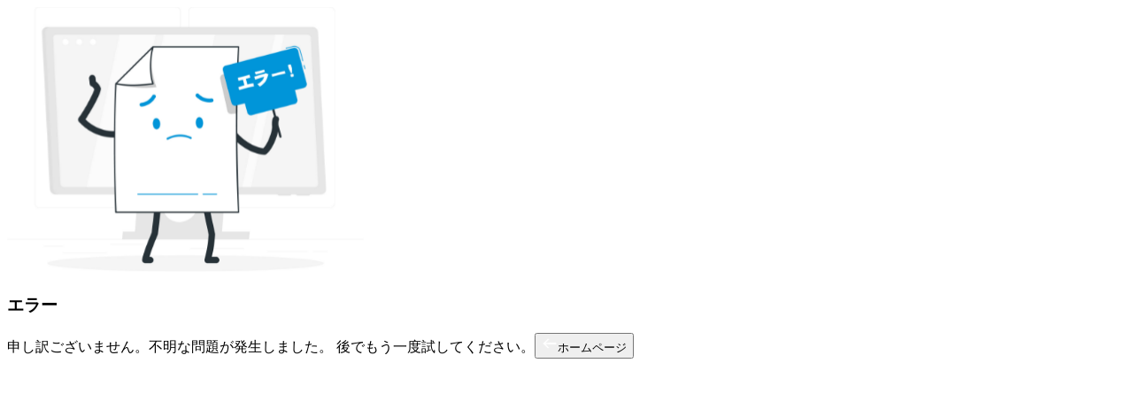

--- FILE ---
content_type: text/html; charset=UTF-8
request_url: https://enger.jp/muform/login/?redirect_to=https%3A%2F%2Fenger.jp%2F2023%2F09%2F07%2Fjava%E3%81%A7%E3%81%AE%E9%8D%B5%E6%9A%97%E5%8F%B7%E8%AA%8D%E8%A8%BC%E3%82%B7%E3%82%B9%E3%83%86%E3%83%A0%E9%96%8B%E7%99%BA%2F
body_size: 2290
content:
<!DOCTYPE html>
<html lang="ja" xml:lang="ja">
    <head>
        <meta http-equiv="Content-Type" content="text/html; charset=UTF-8" />
        <meta http-equiv="Content-Language" content="ja" />

        <!-- Google tag (gtag.js) -->
        <script async src="https://www.googletagmanager.com/gtag/js?id=G-Y361GQQ4EQ"></script>
        <script>
            window.dataLayer = window.dataLayer || [];
            function gtag(){dataLayer.push(arguments);}
            gtag('js', new Date());
            gtag('config', 'G-Y361GQQ4EQ');
        </script>
        <meta charset="UTF-8" />
        <meta http-equiv="content-language" content="ja" />
        <meta name="language" content="ja" />
        <meta property="og:locale" content="ja_JP" />
        <meta name="keywords" content="" />
        <meta property="og:site_name" content="Enger" />
        <meta property="og:type" content="website" />
        <meta
            property="og:title"
            content="還元率80%超えの高還元SESエージェント | ENGER"
        />
        <title>還元率80%超えの高還元SESエージェント | ENGER</title>
        <meta
            name="description"
            content="フリーランスエンジニアとして収入も自由も手に入れるならエンジャー。理想の働き方を今すぐ実現！AI推薦で最適案件に即日JOIN！エンド、パートナー数3,000社超、単価30%UPの実績多数。まずは無料相談から。"
        />
        <link rel="icon" href="/enger.svg" />
        <meta name="og:image" content="/enger.svg" />
        <!-- For IE -->
        <meta http-equiv="X-UA-Compatible" content="IE=edge" />
        <!-- For Resposive Device -->
        <meta
            name="viewport"
            content="user-scalable=no, initial-scale=1,
    maximum-scale=1, minimum-scale=1, width=device-width"
        />
        <!-- For Window Tab Color -->
        <!-- Chrome, Firefox OS and Opera -->
        <meta name="theme-color" content="#1F3A67" />
        <!-- Windows Phone -->
        <meta name="msapplication-navbutton-color" content="#1F3A67" />
        <!-- iOS Safari -->
        <meta name="apple-mobile-web-app-status-bar-style" content="#1F3A67" />

        <!-- Favicon -->
        <link rel="icon" type="image/png" sizes="56x56" href="../../company/images/fav-icon/icon.png" />

        <!-- Preconnect for performance -->
        <link rel="preconnect" href="https://fonts.googleapis.com" />
        <link rel="preconnect" href="https://fonts.gstatic.com" crossorigin />

        <!-- Google Fonts -->
        <link
            href="https://fonts.googleapis.com/css2?family=Inter:wght@300;400;500;600;700;800;900&family=Noto+Sans+JP:wght@400;500;700;800;900&family=Jost:ital,wght@0,300;0,400;0,500;0,600;0,700;0,800;0,900;1,400&family=Allison&family=Oswald:wght@400;700&display=swap"
            rel="stylesheet"
        />

        <!-- External Stylesheets -->
        <link href="https://maxcdn.bootstrapcdn.com/font-awesome/4.7.0/css/font-awesome.min.css" rel="stylesheet" />
        <!-- Font Awesome 6 -->
        <link rel="stylesheet" href="https://cdn.jsdelivr.net/npm/@fortawesome/fontawesome-free@6.4.0/css/all.min.css">
        <link rel="stylesheet" href="https://cdn.jsdelivr.net/npm/glightbox/dist/css/glightbox.min.css" />
        <script
            src="https://cdnjs.cloudflare.com/ajax/libs/jquery/3.5.0/jquery.min.js"
            integrity="sha512-k2WPPrSgRFI6cTaHHhJdc8kAXaRM4JBFEDo1pPGGlYiOyv4vnA0Pp0G5XMYYxgAPmtmv/IIaQA6n5fLAyJaFMA=="
            crossorigin="anonymous"
            referrerpolicy="no-referrer"
        ></script>
        <script src="https://cdn.jsdelivr.net/npm/wowjs@1.1.3/dist/wow.min.js"></script>
        <script
            src="https://cdnjs.cloudflare.com/ajax/libs/slick-carousel/1.8.1/slick.min.js"
            integrity="sha512-XtmMtDEcNz2j7ekrtHvOVR4iwwaD6o/FUJe6+Zq+HgcCsk3kj4uSQQR8weQ2QVj1o0Pk6PwYLohm206ZzNfubg=="
            crossorigin="anonymous"
            referrerpolicy="no-referrer"
        ></script>
        <script charset="utf-8" type="text/javascript" src="https://js.hsforms.net/forms/embed/v2.js"></script>

        <!-- Structured data to help Google understand this is a Japanese site -->
        <script type="application/ld+json" id="seo-jsonld"></script>
        
      <script type="module" crossorigin src="/static/assets/main-24e93114.js"></script>
      <link rel="stylesheet" href="/static/assets/index-e8624a9f.css">
    </head>

    <body>
        <div id="app"></div>

        <!-- Hidden Japanese content to ensure language detection -->
        <div style="display: none" lang="ja">
            日本語コンテンツ フリーランス エンジニア 案件 求人 仕事 技術 開発 プログラミング システム開発 ウェブ開発
            アプリ開発 データベース設計 インフラ構築 クラウド AWS Azure GCP React Vue Angular Node.js Python Java PHP C#
            Ruby Go Kotlin Swift 機械学習 人工知能 AI ML データサイエンス ビッグデータ解析 統計解析
        </div>

        
    </body>
</html>


--- FILE ---
content_type: text/javascript
request_url: https://enger.jp/static/assets/BaseButton.vue_vue_type_script_setup_true_lang-a5c737ba.js
body_size: 1429
content:
import{d as v,bV as w,r as h,j as d,b as o,z as B,w as q,c as p,l as i,n as u,u as c,B as b,C as k,M as z}from"./main-24e93114.js";const S=v({__name:"BaseButton",props:{isShowLoading:{type:Boolean,default:!1},tag:{type:String,default:"button"},primary:{type:Boolean,default:!1},secondary:{type:Boolean,default:!1},tertiary:{type:Boolean,default:!1},quaternary:{type:Boolean,default:!1},status:{type:String,values:["info","success","warning","danger"],default:"info"},size:{type:String,default:"md"},square:{type:Boolean,default:!1},interactable:{type:Boolean,default:!0},type:{type:String,values:["button","submit","reset"],default:"button"}},emits:["click"],setup(a,{emit:x}){const e=a,f=w(),s=h(null),r={common:"rounded-lg disabled:cursor-not-allowed focus:ring-offset-0 focus:ring-2 active:ring-2 box-border flex justify-center items-center disabled:bg-gray-75 disabled:text-neutral-50",colors:{primary:{default:"text-neutral-0",info:"bg-main-primary-500 hover:bg-main-primary-400 focus:bg-main-primary-400 focus:ring-main-primary-75",success:"bg-functional-success-500 hover:bg-functional-success-400 focus:bg-functional-success-400 focus:ring-functional-success-75",warning:"bg-functional-warning-500 hover:bg-functional-warning-400 focus:bg-functional-warning-400 focus:ring-functional-warning-75",danger:"bg-functional-danger-500 hover:bg-functional-danger-400 focus:bg-functional-danger-400 focus:ring-functional-danger-75"},secondary:{default:"border",info:"text-main-primary-500 bg-main-primary-25 border-main-primary-75 hover:bg-main-primary-50 focus:bg-main-primary-50 focus:ring-main-primary-75 focus:border-main-primary-100",success:"text-functional-success-600 bg-functional-success-25 border-functional-success-75 hover:bg-functional-success-50 focus:bg-functional-success-50 focus:ring-functional-success-75 focus:border-functional-success-100",warning:"text-functional-warning-600 bg-functional-warning-25 border-functional-warning-75 hover:bg-functional-warning-75 focus:bg-functional-warning-50 focus:ring-functional-warning-75 focus:border-functional-warning-100",danger:"text-functional-danger-600 bg-functional-danger-25 border-functional-danger-75 hover:bg-functional-danger-50 focus:bg-functional-danger-50 focus:ring-functional-danger-75 focus:border-functional-danger-100"},tertiary:{default:"border border-gray-75 bg-neutral-0 disabled:bg-neutral-0 active:!ring-0 focus:!ring-0 ",info:"text-gray-800 hover:border-gray-75 hover:bg-gray-25 focus:bg-gray-25 focus-visible:border-gray-75 focus:outline-none focus:border-gray-75 focus:ring-offset-0 focus:ring-main-primary-500",success:"text-functional-success-600 hover:bg-functional-success-50 focus:bg-functional-success-50",warning:"text-functional-warning-600 hover:bg-functional-warning-50 focus:bg-functional-warning-50",danger:"text-functional-danger-600 hover:bg-functional-danger-50 focus:bg-functional-danger-50"},quaternary:{default:"border-none bg-neutral-0 disabled:bg-neutral-0",info:"text-gray-800 hover:border-gray-75 hover:bg-bg-gray-75 focus:bg-bg-gray-75",success:"text-functional-success-600 hover:bg-functional-success-50 focus:bg-functional-success-50",warning:"text-functional-warning-600 hover:bg-functional-warning-50 focus:bg-functional-warning-50",danger:"text-functional-danger-600 hover:bg-functional-danger-50 focus:bg-functional-danger-50"}},sizes:{xs:"h-6 px-1 text-body-xxs",sm:"h-8 px-2 text-body-xs",md:"h-10 px-2 text-body-xs",lg:"h-12 px-3 text-body-m",xl:"h-14 px-4 text-body-l"},square:{xs:"aspect-square !p-[6px]",sm:"aspect-square !p-[9px]",md:"aspect-square !p-[11px]",lg:"aspect-square !p-[14px]",xl:"aspect-square !p-4"},paddingX:{xs:{prefix:"pl-2",suffix:"pr-2"},sm:{prefix:"pl-[10px]",suffix:"pr-[10px]"},md:{prefix:"pl-3",suffix:"pr-3"},lg:{prefix:"pl-4",suffix:"pr-4"},xl:{prefix:"pl-4",suffix:"pr-4"}},spaceBetween:{xs:{prefix:"mr-1",suffix:"ml-1"},sm:{prefix:"mr-[6px]",suffix:"ml-[6px]"},md:{prefix:"mr-2",suffix:"ml-2"},lg:{prefix:"mr-[10px]",suffix:"ml-[10px]"},xl:{prefix:"mr-3",suffix:"ml-3"}}},l=()=>e.quaternary?"quaternary":e.tertiary?"tertiary":e.secondary?"secondary":"primary",m=d(()=>{var n,t;return[r.common,r.sizes[e.size],r.colors[l()].default,r.colors[l()][e.status],e.square&&r.square[e.size],f.prefix&&((n=r.paddingX[e.size])==null?void 0:n.prefix),f.suffix&&((t=r.paddingX[e.size])==null?void 0:t.suffix),!e.interactable&&"pointer-events-none"]}),g=d(()=>r.spaceBetween[e.size]),y=n=>{s.value&&s.value.blur(),x("click",n)};return(n,t)=>(o(),B(k(a.tag),{ref_key:"buttonRef",ref:s,class:u(c(m)),type:a.type,onClick:y},{default:q(()=>[n.$slots.prefix?(o(),p("div",{key:0,class:u(c(g).prefix)},[i(n.$slots,"prefix")],2)):b("",!0),i(n.$slots,"default",{},()=>[z("Button")]),n.$slots.suffix?(o(),p("div",{key:1,class:u(c(g).suffix)},[i(n.$slots,"suffix")],2)):b("",!0)]),_:3},8,["class","type"]))}});export{S as _};


--- FILE ---
content_type: text/javascript
request_url: https://enger.jp/static/assets/index-ef636efb.js
body_size: 585
content:
import{_ as l}from"./BaseButton.vue_vue_type_script_setup_true_lang-a5c737ba.js";import{_ as m}from"./BaseIcon-c2e66c98.js";import{d as i,r as p,o as u,a as f,b as d,c as h,e,u as x,i as b,f as o,t as s,w as a}from"./main-24e93114.js";const g={class:"!flex flex-col justify-center items-center h-[100vh]"},y={class:"font-bold text-[28px]"},k={class:"text-base font-medium mt-4 mb-9"},v={class:"ml-2 text-sm font-medium"},N=i({__name:"index",setup(w){const r=p(!1);return u(()=>{setTimeout(()=>{r.value=!0},200)}),(t,$)=>{const n=m,_=l,c=f("router-link");return d(),h("div",g,[e(n,{name:x(b).global.locale.value=="en"?"page_error":"page_error_ja"},null,8,["name"]),o("h3",y,s(t.$t("page_error.opps")),1),o("span",k,s(t.$t("page_error.text")),1),e(c,{to:{name:"freelance"}},{default:a(()=>[e(_,{class:"py-2 text-body-xs h-10 bg-sky-600 text-white rounded-lg flex justify-center items-center"},{default:a(()=>[e(n,{name:"md_left_icon"}),o("span",v,s(t.$t("page_error.button")),1)]),_:1})]),_:1})])}}});export{N as default};


--- FILE ---
content_type: text/javascript
request_url: https://enger.jp/static/assets/main-24e93114.js
body_size: 150154
content:
(function(){const t=document.createElement("link").relList;if(t&&t.supports&&t.supports("modulepreload"))return;for(const s of document.querySelectorAll('link[rel="modulepreload"]'))r(s);new MutationObserver(s=>{for(const i of s)if(i.type==="childList")for(const o of i.addedNodes)o.tagName==="LINK"&&o.rel==="modulepreload"&&r(o)}).observe(document,{childList:!0,subtree:!0});function n(s){const i={};return s.integrity&&(i.integrity=s.integrity),s.referrerPolicy&&(i.referrerPolicy=s.referrerPolicy),s.crossOrigin==="use-credentials"?i.credentials="include":s.crossOrigin==="anonymous"?i.credentials="omit":i.credentials="same-origin",i}function r(s){if(s.ep)return;s.ep=!0;const i=n(s);fetch(s.href,i)}})();const $f="https://api.enger.jp",Dy="ENGER - フリーランスエンジニア専用プラットフォーム",My="日本市場向けの求人情報サイトです",Fy={"@context":"https://schema.org","@type":"WebSite",name:Dy,url:$f,inLanguage:"ja-JP",description:My,publisher:{"@type":"Organization",name:"ENGER",address:{"@type":"PostalAddress",addressCountry:"JP"}},audience:{"@type":"Audience",geographicArea:"Japan"},mainEntityOfPage:{"@type":"WebPage","@id":$f,inLanguage:"ja-JP"}};document.getElementById("seo-jsonld").textContent=JSON.stringify(Fy);function Wo(e,t){const n=Object.create(null),r=e.split(",");for(let s=0;s<r.length;s++)n[r[s]]=!0;return t?s=>!!n[s.toLowerCase()]:s=>!!n[s]}const Qe={},us=[],cn=()=>{},jy=()=>!1,$y=/^on[^a-z]/,Pi=e=>$y.test(e),dc=e=>e.startsWith("onUpdate:"),rt=Object.assign,hc=(e,t)=>{const n=e.indexOf(t);n>-1&&e.splice(n,1)},By=Object.prototype.hasOwnProperty,De=(e,t)=>By.call(e,t),pe=Array.isArray,fs=e=>xs(e)==="[object Map]",Hr=e=>xs(e)==="[object Set]",Bf=e=>xs(e)==="[object Date]",Vy=e=>xs(e)==="[object RegExp]",Ce=e=>typeof e=="function",ct=e=>typeof e=="string",_i=e=>typeof e=="symbol",Ye=e=>e!==null&&typeof e=="object",pc=e=>Ye(e)&&Ce(e.then)&&Ce(e.catch),np=Object.prototype.toString,xs=e=>np.call(e),Hy=e=>xs(e).slice(8,-1),rp=e=>xs(e)==="[object Object]",mc=e=>ct(e)&&e!=="NaN"&&e[0]!=="-"&&""+parseInt(e,10)===e,li=Wo(",key,ref,ref_for,ref_key,onVnodeBeforeMount,onVnodeMounted,onVnodeBeforeUpdate,onVnodeUpdated,onVnodeBeforeUnmount,onVnodeUnmounted"),Ko=e=>{const t=Object.create(null);return n=>t[n]||(t[n]=e(n))},Uy=/-(\w)/g,Zt=Ko(e=>e.replace(Uy,(t,n)=>n?n.toUpperCase():"")),Wy=/\B([A-Z])/g,on=Ko(e=>e.replace(Wy,"-$1").toLowerCase()),qo=Ko(e=>e.charAt(0).toUpperCase()+e.slice(1)),po=Ko(e=>e?`on${qo(e)}`:""),bs=(e,t)=>!Object.is(e,t),ds=(e,t)=>{for(let n=0;n<e.length;n++)e[n](t)},So=(e,t,n)=>{Object.defineProperty(e,t,{configurable:!0,enumerable:!1,value:n})},Oo=e=>{const t=parseFloat(e);return isNaN(t)?e:t},Ao=e=>{const t=ct(e)?Number(e):NaN;return isNaN(t)?e:t};let Vf;const bl=()=>Vf||(Vf=typeof globalThis<"u"?globalThis:typeof self<"u"?self:typeof window<"u"?window:typeof global<"u"?global:{}),Ky="Infinity,undefined,NaN,isFinite,isNaN,parseFloat,parseInt,decodeURI,decodeURIComponent,encodeURI,encodeURIComponent,Math,Number,Date,Array,Object,Boolean,String,RegExp,Map,Set,JSON,Intl,BigInt,console",qy=Wo(Ky);function Ps(e){if(pe(e)){const t={};for(let n=0;n<e.length;n++){const r=e[n],s=ct(r)?Jy(r):Ps(r);if(s)for(const i in s)t[i]=s[i]}return t}else{if(ct(e))return e;if(Ye(e))return e}}const zy=/;(?![^(]*\))/g,Gy=/:([^]+)/,Yy=/\/\*[^]*?\*\//g;function Jy(e){const t={};return e.replace(Yy,"").split(zy).forEach(n=>{if(n){const r=n.split(Gy);r.length>1&&(t[r[0].trim()]=r[1].trim())}}),t}function qn(e){let t="";if(ct(e))t=e;else if(pe(e))for(let n=0;n<e.length;n++){const r=qn(e[n]);r&&(t+=r+" ")}else if(Ye(e))for(const n in e)e[n]&&(t+=n+" ");return t.trim()}function tR(e){if(!e)return null;let{class:t,style:n}=e;return t&&!ct(t)&&(e.class=qn(t)),n&&(e.style=Ps(n)),e}const Xy="itemscope,allowfullscreen,formnovalidate,ismap,nomodule,novalidate,readonly",Qy=Wo(Xy);function sp(e){return!!e||e===""}function Zy(e,t){if(e.length!==t.length)return!1;let n=!0;for(let r=0;n&&r<e.length;r++)n=pr(e[r],t[r]);return n}function pr(e,t){if(e===t)return!0;let n=Bf(e),r=Bf(t);if(n||r)return n&&r?e.getTime()===t.getTime():!1;if(n=_i(e),r=_i(t),n||r)return e===t;if(n=pe(e),r=pe(t),n||r)return n&&r?Zy(e,t):!1;if(n=Ye(e),r=Ye(t),n||r){if(!n||!r)return!1;const s=Object.keys(e).length,i=Object.keys(t).length;if(s!==i)return!1;for(const o in e){const l=e.hasOwnProperty(o),c=t.hasOwnProperty(o);if(l&&!c||!l&&c||!pr(e[o],t[o]))return!1}}return String(e)===String(t)}function zo(e,t){return e.findIndex(n=>pr(n,t))}const ko=e=>ct(e)?e:e==null?"":pe(e)||Ye(e)&&(e.toString===np||!Ce(e.toString))?JSON.stringify(e,ip,2):String(e),ip=(e,t)=>t&&t.__v_isRef?ip(e,t.value):fs(t)?{[`Map(${t.size})`]:[...t.entries()].reduce((n,[r,s])=>(n[`${r} =>`]=s,n),{})}:Hr(t)?{[`Set(${t.size})`]:[...t.values()]}:Ye(t)&&!pe(t)&&!rp(t)?String(t):t;let Jt;class op{constructor(t=!1){this.detached=t,this._active=!0,this.effects=[],this.cleanups=[],this.parent=Jt,!t&&Jt&&(this.index=(Jt.scopes||(Jt.scopes=[])).push(this)-1)}get active(){return this._active}run(t){if(this._active){const n=Jt;try{return Jt=this,t()}finally{Jt=n}}}on(){Jt=this}off(){Jt=this.parent}stop(t){if(this._active){let n,r;for(n=0,r=this.effects.length;n<r;n++)this.effects[n].stop();for(n=0,r=this.cleanups.length;n<r;n++)this.cleanups[n]();if(this.scopes)for(n=0,r=this.scopes.length;n<r;n++)this.scopes[n].stop(!0);if(!this.detached&&this.parent&&!t){const s=this.parent.scopes.pop();s&&s!==this&&(this.parent.scopes[this.index]=s,s.index=this.index)}this.parent=void 0,this._active=!1}}}function eb(e){return new op(e)}function ap(e,t=Jt){t&&t.active&&t.effects.push(e)}function tb(){return Jt}function nR(e){Jt&&Jt.cleanups.push(e)}const gc=e=>{const t=new Set(e);return t.w=0,t.n=0,t},lp=e=>(e.w&mr)>0,cp=e=>(e.n&mr)>0,nb=({deps:e})=>{if(e.length)for(let t=0;t<e.length;t++)e[t].w|=mr},rb=e=>{const{deps:t}=e;if(t.length){let n=0;for(let r=0;r<t.length;r++){const s=t[r];lp(s)&&!cp(s)?s.delete(e):t[n++]=s,s.w&=~mr,s.n&=~mr}t.length=n}},Lo=new WeakMap;let ii=0,mr=1;const vl=30;let gn;const Nr=Symbol(""),El=Symbol("");class Go{constructor(t,n=null,r){this.fn=t,this.scheduler=n,this.active=!0,this.deps=[],this.parent=void 0,ap(this,r)}run(){if(!this.active)return this.fn();let t=gn,n=fr;for(;t;){if(t===this)return;t=t.parent}try{return this.parent=gn,gn=this,fr=!0,mr=1<<++ii,ii<=vl?nb(this):Hf(this),this.fn()}finally{ii<=vl&&rb(this),mr=1<<--ii,gn=this.parent,fr=n,this.parent=void 0,this.deferStop&&this.stop()}}stop(){gn===this?this.deferStop=!0:this.active&&(Hf(this),this.onStop&&this.onStop(),this.active=!1)}}function Hf(e){const{deps:t}=e;if(t.length){for(let n=0;n<t.length;n++)t[n].delete(e);t.length=0}}function rR(e,t){e.effect&&(e=e.effect.fn);const n=new Go(e);t&&(rt(n,t),t.scope&&ap(n,t.scope)),(!t||!t.lazy)&&n.run();const r=n.run.bind(n);return r.effect=n,r}function sR(e){e.effect.stop()}let fr=!0;const up=[];function Is(){up.push(fr),fr=!1}function Rs(){const e=up.pop();fr=e===void 0?!0:e}function zt(e,t,n){if(fr&&gn){let r=Lo.get(e);r||Lo.set(e,r=new Map);let s=r.get(n);s||r.set(n,s=gc()),fp(s)}}function fp(e,t){let n=!1;ii<=vl?cp(e)||(e.n|=mr,n=!lp(e)):n=!e.has(gn),n&&(e.add(gn),gn.deps.push(e))}function zn(e,t,n,r,s,i){const o=Lo.get(e);if(!o)return;let l=[];if(t==="clear")l=[...o.values()];else if(n==="length"&&pe(e)){const c=Number(r);o.forEach((u,d)=>{(d==="length"||d>=c)&&l.push(u)})}else switch(n!==void 0&&l.push(o.get(n)),t){case"add":pe(e)?mc(n)&&l.push(o.get("length")):(l.push(o.get(Nr)),fs(e)&&l.push(o.get(El)));break;case"delete":pe(e)||(l.push(o.get(Nr)),fs(e)&&l.push(o.get(El)));break;case"set":fs(e)&&l.push(o.get(Nr));break}if(l.length===1)l[0]&&wl(l[0]);else{const c=[];for(const u of l)u&&c.push(...u);wl(gc(c))}}function wl(e,t){const n=pe(e)?e:[...e];for(const r of n)r.computed&&Uf(r);for(const r of n)r.computed||Uf(r)}function Uf(e,t){(e!==gn||e.allowRecurse)&&(e.scheduler?e.scheduler():e.run())}function sb(e,t){var n;return(n=Lo.get(e))==null?void 0:n.get(t)}const ib=Wo("__proto__,__v_isRef,__isVue"),dp=new Set(Object.getOwnPropertyNames(Symbol).filter(e=>e!=="arguments"&&e!=="caller").map(e=>Symbol[e]).filter(_i)),ob=Yo(),ab=Yo(!1,!0),lb=Yo(!0),cb=Yo(!0,!0),Wf=ub();function ub(){const e={};return["includes","indexOf","lastIndexOf"].forEach(t=>{e[t]=function(...n){const r=Me(this);for(let i=0,o=this.length;i<o;i++)zt(r,"get",i+"");const s=r[t](...n);return s===-1||s===!1?r[t](...n.map(Me)):s}}),["push","pop","shift","unshift","splice"].forEach(t=>{e[t]=function(...n){Is();const r=Me(this)[t].apply(this,n);return Rs(),r}}),e}function fb(e){const t=Me(this);return zt(t,"has",e),t.hasOwnProperty(e)}function Yo(e=!1,t=!1){return function(r,s,i){if(s==="__v_isReactive")return!e;if(s==="__v_isReadonly")return e;if(s==="__v_isShallow")return t;if(s==="__v_raw"&&i===(e?t?bp:yp:t?_p:gp).get(r))return r;const o=pe(r);if(!e){if(o&&De(Wf,s))return Reflect.get(Wf,s,i);if(s==="hasOwnProperty")return fb}const l=Reflect.get(r,s,i);return(_i(s)?dp.has(s):ib(s))||(e||zt(r,"get",s),t)?l:ut(l)?o&&mc(s)?l:l.value:Ye(l)?e?vp(l):Jn(l):l}}const db=hp(),hb=hp(!0);function hp(e=!1){return function(n,r,s,i){let o=n[r];if(vs(o)&&ut(o)&&!ut(s))return!1;if(!e&&(!xo(s)&&!vs(s)&&(o=Me(o),s=Me(s)),!pe(n)&&ut(o)&&!ut(s)))return o.value=s,!0;const l=pe(n)&&mc(r)?Number(r)<n.length:De(n,r),c=Reflect.set(n,r,s,i);return n===Me(i)&&(l?bs(s,o)&&zn(n,"set",r,s):zn(n,"add",r,s)),c}}function pb(e,t){const n=De(e,t);e[t];const r=Reflect.deleteProperty(e,t);return r&&n&&zn(e,"delete",t,void 0),r}function mb(e,t){const n=Reflect.has(e,t);return(!_i(t)||!dp.has(t))&&zt(e,"has",t),n}function gb(e){return zt(e,"iterate",pe(e)?"length":Nr),Reflect.ownKeys(e)}const pp={get:ob,set:db,deleteProperty:pb,has:mb,ownKeys:gb},mp={get:lb,set(e,t){return!0},deleteProperty(e,t){return!0}},_b=rt({},pp,{get:ab,set:hb}),yb=rt({},mp,{get:cb}),_c=e=>e,Jo=e=>Reflect.getPrototypeOf(e);function eo(e,t,n=!1,r=!1){e=e.__v_raw;const s=Me(e),i=Me(t);n||(t!==i&&zt(s,"get",t),zt(s,"get",i));const{has:o}=Jo(s),l=r?_c:n?bc:yi;if(o.call(s,t))return l(e.get(t));if(o.call(s,i))return l(e.get(i));e!==s&&e.get(t)}function to(e,t=!1){const n=this.__v_raw,r=Me(n),s=Me(e);return t||(e!==s&&zt(r,"has",e),zt(r,"has",s)),e===s?n.has(e):n.has(e)||n.has(s)}function no(e,t=!1){return e=e.__v_raw,!t&&zt(Me(e),"iterate",Nr),Reflect.get(e,"size",e)}function Kf(e){e=Me(e);const t=Me(this);return Jo(t).has.call(t,e)||(t.add(e),zn(t,"add",e,e)),this}function qf(e,t){t=Me(t);const n=Me(this),{has:r,get:s}=Jo(n);let i=r.call(n,e);i||(e=Me(e),i=r.call(n,e));const o=s.call(n,e);return n.set(e,t),i?bs(t,o)&&zn(n,"set",e,t):zn(n,"add",e,t),this}function zf(e){const t=Me(this),{has:n,get:r}=Jo(t);let s=n.call(t,e);s||(e=Me(e),s=n.call(t,e)),r&&r.call(t,e);const i=t.delete(e);return s&&zn(t,"delete",e,void 0),i}function Gf(){const e=Me(this),t=e.size!==0,n=e.clear();return t&&zn(e,"clear",void 0,void 0),n}function ro(e,t){return function(r,s){const i=this,o=i.__v_raw,l=Me(o),c=t?_c:e?bc:yi;return!e&&zt(l,"iterate",Nr),o.forEach((u,d)=>r.call(s,c(u),c(d),i))}}function so(e,t,n){return function(...r){const s=this.__v_raw,i=Me(s),o=fs(i),l=e==="entries"||e===Symbol.iterator&&o,c=e==="keys"&&o,u=s[e](...r),d=n?_c:t?bc:yi;return!t&&zt(i,"iterate",c?El:Nr),{next(){const{value:h,done:m}=u.next();return m?{value:h,done:m}:{value:l?[d(h[0]),d(h[1])]:d(h),done:m}},[Symbol.iterator](){return this}}}}function tr(e){return function(...t){return e==="delete"?!1:this}}function bb(){const e={get(i){return eo(this,i)},get size(){return no(this)},has:to,add:Kf,set:qf,delete:zf,clear:Gf,forEach:ro(!1,!1)},t={get(i){return eo(this,i,!1,!0)},get size(){return no(this)},has:to,add:Kf,set:qf,delete:zf,clear:Gf,forEach:ro(!1,!0)},n={get(i){return eo(this,i,!0)},get size(){return no(this,!0)},has(i){return to.call(this,i,!0)},add:tr("add"),set:tr("set"),delete:tr("delete"),clear:tr("clear"),forEach:ro(!0,!1)},r={get(i){return eo(this,i,!0,!0)},get size(){return no(this,!0)},has(i){return to.call(this,i,!0)},add:tr("add"),set:tr("set"),delete:tr("delete"),clear:tr("clear"),forEach:ro(!0,!0)};return["keys","values","entries",Symbol.iterator].forEach(i=>{e[i]=so(i,!1,!1),n[i]=so(i,!0,!1),t[i]=so(i,!1,!0),r[i]=so(i,!0,!0)}),[e,n,t,r]}const[vb,Eb,wb,Tb]=bb();function Xo(e,t){const n=t?e?Tb:wb:e?Eb:vb;return(r,s,i)=>s==="__v_isReactive"?!e:s==="__v_isReadonly"?e:s==="__v_raw"?r:Reflect.get(De(n,s)&&s in r?n:r,s,i)}const Cb={get:Xo(!1,!1)},Sb={get:Xo(!1,!0)},Ob={get:Xo(!0,!1)},Ab={get:Xo(!0,!0)},gp=new WeakMap,_p=new WeakMap,yp=new WeakMap,bp=new WeakMap;function kb(e){switch(e){case"Object":case"Array":return 1;case"Map":case"Set":case"WeakMap":case"WeakSet":return 2;default:return 0}}function Lb(e){return e.__v_skip||!Object.isExtensible(e)?0:kb(Hy(e))}function Jn(e){return vs(e)?e:Qo(e,!1,pp,Cb,gp)}function xb(e){return Qo(e,!1,_b,Sb,_p)}function vp(e){return Qo(e,!0,mp,Ob,yp)}function iR(e){return Qo(e,!0,yb,Ab,bp)}function Qo(e,t,n,r,s){if(!Ye(e)||e.__v_raw&&!(t&&e.__v_isReactive))return e;const i=s.get(e);if(i)return i;const o=Lb(e);if(o===0)return e;const l=new Proxy(e,o===2?r:n);return s.set(e,l),l}function hs(e){return vs(e)?hs(e.__v_raw):!!(e&&e.__v_isReactive)}function vs(e){return!!(e&&e.__v_isReadonly)}function xo(e){return!!(e&&e.__v_isShallow)}function Ep(e){return hs(e)||vs(e)}function Me(e){const t=e&&e.__v_raw;return t?Me(t):e}function yc(e){return So(e,"__v_skip",!0),e}const yi=e=>Ye(e)?Jn(e):e,bc=e=>Ye(e)?vp(e):e;function vc(e){fr&&gn&&(e=Me(e),fp(e.dep||(e.dep=gc())))}function Zo(e,t){e=Me(e);const n=e.dep;n&&wl(n)}function ut(e){return!!(e&&e.__v_isRef===!0)}function lt(e){return wp(e,!1)}function Pb(e){return wp(e,!0)}function wp(e,t){return ut(e)?e:new Ib(e,t)}class Ib{constructor(t,n){this.__v_isShallow=n,this.dep=void 0,this.__v_isRef=!0,this._rawValue=n?t:Me(t),this._value=n?t:yi(t)}get value(){return vc(this),this._value}set value(t){const n=this.__v_isShallow||xo(t)||vs(t);t=n?t:Me(t),bs(t,this._rawValue)&&(this._rawValue=t,this._value=n?t:yi(t),Zo(this))}}function oR(e){Zo(e)}function me(e){return ut(e)?e.value:e}function aR(e){return Ce(e)?e():me(e)}const Rb={get:(e,t,n)=>me(Reflect.get(e,t,n)),set:(e,t,n,r)=>{const s=e[t];return ut(s)&&!ut(n)?(s.value=n,!0):Reflect.set(e,t,n,r)}};function Tp(e){return hs(e)?e:new Proxy(e,Rb)}class Nb{constructor(t){this.dep=void 0,this.__v_isRef=!0;const{get:n,set:r}=t(()=>vc(this),()=>Zo(this));this._get=n,this._set=r}get value(){return this._get()}set value(t){this._set(t)}}function lR(e){return new Nb(e)}function cR(e){const t=pe(e)?new Array(e.length):{};for(const n in e)t[n]=Cp(e,n);return t}class Db{constructor(t,n,r){this._object=t,this._key=n,this._defaultValue=r,this.__v_isRef=!0}get value(){const t=this._object[this._key];return t===void 0?this._defaultValue:t}set value(t){this._object[this._key]=t}get dep(){return sb(Me(this._object),this._key)}}class Mb{constructor(t){this._getter=t,this.__v_isRef=!0,this.__v_isReadonly=!0}get value(){return this._getter()}}function uR(e,t,n){return ut(e)?e:Ce(e)?new Mb(e):Ye(e)&&arguments.length>1?Cp(e,t,n):lt(e)}function Cp(e,t,n){const r=e[t];return ut(r)?r:new Db(e,t,n)}class Fb{constructor(t,n,r,s){this._setter=n,this.dep=void 0,this.__v_isRef=!0,this.__v_isReadonly=!1,this._dirty=!0,this.effect=new Go(t,()=>{this._dirty||(this._dirty=!0,Zo(this))}),this.effect.computed=this,this.effect.active=this._cacheable=!s,this.__v_isReadonly=r}get value(){const t=Me(this);return vc(t),(t._dirty||!t._cacheable)&&(t._dirty=!1,t._value=t.effect.run()),t._value}set value(t){this._setter(t)}}function jb(e,t,n=!1){let r,s;const i=Ce(e);return i?(r=e,s=cn):(r=e.get,s=e.set),new Fb(r,s,i||!s,n)}function $b(e,...t){}function fR(e,t){}function dr(e,t,n,r){let s;try{s=r?e(...r):e()}catch(i){Ns(i,t,n)}return s}function un(e,t,n,r){if(Ce(e)){const i=dr(e,t,n,r);return i&&pc(i)&&i.catch(o=>{Ns(o,t,n)}),i}const s=[];for(let i=0;i<e.length;i++)s.push(un(e[i],t,n,r));return s}function Ns(e,t,n,r=!0){const s=t?t.vnode:null;if(t){let i=t.parent;const o=t.proxy,l=n;for(;i;){const u=i.ec;if(u){for(let d=0;d<u.length;d++)if(u[d](e,o,l)===!1)return}i=i.parent}const c=t.appContext.config.errorHandler;if(c){dr(c,null,10,[e,o,l]);return}}Bb(e,n,s,r)}function Bb(e,t,n,r=!0){console.error(e)}let bi=!1,Tl=!1;const Nt=[];let kn=0;const ps=[];let Vn=null,xr=0;const Sp=Promise.resolve();let Ec=null;function Ln(e){const t=Ec||Sp;return e?t.then(this?e.bind(this):e):t}function Vb(e){let t=kn+1,n=Nt.length;for(;t<n;){const r=t+n>>>1;vi(Nt[r])<e?t=r+1:n=r}return t}function ea(e){(!Nt.length||!Nt.includes(e,bi&&e.allowRecurse?kn+1:kn))&&(e.id==null?Nt.push(e):Nt.splice(Vb(e.id),0,e),Op())}function Op(){!bi&&!Tl&&(Tl=!0,Ec=Sp.then(kp))}function Hb(e){const t=Nt.indexOf(e);t>kn&&Nt.splice(t,1)}function Ap(e){pe(e)?ps.push(...e):(!Vn||!Vn.includes(e,e.allowRecurse?xr+1:xr))&&ps.push(e),Op()}function Yf(e,t=bi?kn+1:0){for(;t<Nt.length;t++){const n=Nt[t];n&&n.pre&&(Nt.splice(t,1),t--,n())}}function Po(e){if(ps.length){const t=[...new Set(ps)];if(ps.length=0,Vn){Vn.push(...t);return}for(Vn=t,Vn.sort((n,r)=>vi(n)-vi(r)),xr=0;xr<Vn.length;xr++)Vn[xr]();Vn=null,xr=0}}const vi=e=>e.id==null?1/0:e.id,Ub=(e,t)=>{const n=vi(e)-vi(t);if(n===0){if(e.pre&&!t.pre)return-1;if(t.pre&&!e.pre)return 1}return n};function kp(e){Tl=!1,bi=!0,Nt.sort(Ub);const t=cn;try{for(kn=0;kn<Nt.length;kn++){const n=Nt[kn];n&&n.active!==!1&&dr(n,null,14)}}finally{kn=0,Nt.length=0,Po(),bi=!1,Ec=null,(Nt.length||ps.length)&&kp()}}let Qs,io=[];function Wb(e,t){var n,r;Qs=e,Qs?(Qs.enabled=!0,io.forEach(({event:s,args:i})=>Qs.emit(s,...i)),io=[]):typeof window<"u"&&window.HTMLElement&&!((r=(n=window.navigator)==null?void 0:n.userAgent)!=null&&r.includes("jsdom"))?((t.__VUE_DEVTOOLS_HOOK_REPLAY__=t.__VUE_DEVTOOLS_HOOK_REPLAY__||[]).push(i=>{Wb(i,t)}),setTimeout(()=>{Qs||(t.__VUE_DEVTOOLS_HOOK_REPLAY__=null,io=[])},3e3)):io=[]}function Kb(e,t,...n){if(e.isUnmounted)return;const r=e.vnode.props||Qe;let s=n;const i=t.startsWith("update:"),o=i&&t.slice(7);if(o&&o in r){const d=`${o==="modelValue"?"model":o}Modifiers`,{number:h,trim:m}=r[d]||Qe;m&&(s=n.map(w=>ct(w)?w.trim():w)),h&&(s=n.map(Oo))}let l,c=r[l=po(t)]||r[l=po(Zt(t))];!c&&i&&(c=r[l=po(on(t))]),c&&un(c,e,6,s);const u=r[l+"Once"];if(u){if(!e.emitted)e.emitted={};else if(e.emitted[l])return;e.emitted[l]=!0,un(u,e,6,s)}}function Lp(e,t,n=!1){const r=t.emitsCache,s=r.get(e);if(s!==void 0)return s;const i=e.emits;let o={},l=!1;if(!Ce(e)){const c=u=>{const d=Lp(u,t,!0);d&&(l=!0,rt(o,d))};!n&&t.mixins.length&&t.mixins.forEach(c),e.extends&&c(e.extends),e.mixins&&e.mixins.forEach(c)}return!i&&!l?(Ye(e)&&r.set(e,null),null):(pe(i)?i.forEach(c=>o[c]=null):rt(o,i),Ye(e)&&r.set(e,o),o)}function ta(e,t){return!e||!Pi(t)?!1:(t=t.slice(2).replace(/Once$/,""),De(e,t[0].toLowerCase()+t.slice(1))||De(e,on(t))||De(e,t))}let Ct=null,na=null;function Ei(e){const t=Ct;return Ct=e,na=e&&e.type.__scopeId||null,t}function dR(e){na=e}function hR(){na=null}const pR=e=>Ur;function Ur(e,t=Ct,n){if(!t||e._n)return e;const r=(...s)=>{r._d&&cd(-1);const i=Ei(t);let o;try{o=e(...s)}finally{Ei(i),r._d&&cd(1)}return o};return r._n=!0,r._c=!0,r._d=!0,r}function mo(e){const{type:t,vnode:n,proxy:r,withProxy:s,props:i,propsOptions:[o],slots:l,attrs:c,emit:u,render:d,renderCache:h,data:m,setupState:w,ctx:S,inheritAttrs:C}=e;let R,y;const v=Ei(e);try{if(n.shapeFlag&4){const T=s||r;R=Xt(d.call(T,T,h,i,w,m,S)),y=c}else{const T=t;R=Xt(T.length>1?T(i,{attrs:c,slots:l,emit:u}):T(i,null)),y=t.props?c:zb(c)}}catch(T){fi.length=0,Ns(T,e,1),R=tt(Bt)}let N=R;if(y&&C!==!1){const T=Object.keys(y),{shapeFlag:x}=N;T.length&&x&7&&(o&&T.some(dc)&&(y=Gb(y,o)),N=Yn(N,y))}return n.dirs&&(N=Yn(N),N.dirs=N.dirs?N.dirs.concat(n.dirs):n.dirs),n.transition&&(N.transition=n.transition),R=N,Ei(v),R}function qb(e){let t;for(let n=0;n<e.length;n++){const r=e[n];if($r(r)){if(r.type!==Bt||r.children==="v-if"){if(t)return;t=r}}else return}return t}const zb=e=>{let t;for(const n in e)(n==="class"||n==="style"||Pi(n))&&((t||(t={}))[n]=e[n]);return t},Gb=(e,t)=>{const n={};for(const r in e)(!dc(r)||!(r.slice(9)in t))&&(n[r]=e[r]);return n};function Yb(e,t,n){const{props:r,children:s,component:i}=e,{props:o,children:l,patchFlag:c}=t,u=i.emitsOptions;if(t.dirs||t.transition)return!0;if(n&&c>=0){if(c&1024)return!0;if(c&16)return r?Jf(r,o,u):!!o;if(c&8){const d=t.dynamicProps;for(let h=0;h<d.length;h++){const m=d[h];if(o[m]!==r[m]&&!ta(u,m))return!0}}}else return(s||l)&&(!l||!l.$stable)?!0:r===o?!1:r?o?Jf(r,o,u):!0:!!o;return!1}function Jf(e,t,n){const r=Object.keys(t);if(r.length!==Object.keys(e).length)return!0;for(let s=0;s<r.length;s++){const i=r[s];if(t[i]!==e[i]&&!ta(n,i))return!0}return!1}function wc({vnode:e,parent:t},n){for(;t&&t.subTree===e;)(e=t.vnode).el=n,t=t.parent}const xp=e=>e.__isSuspense,Jb={name:"Suspense",__isSuspense:!0,process(e,t,n,r,s,i,o,l,c,u){e==null?Xb(t,n,r,s,i,o,l,c,u):Qb(e,t,n,r,s,o,l,c,u)},hydrate:Zb,create:Tc,normalize:ev},mR=Jb;function wi(e,t){const n=e.props&&e.props[t];Ce(n)&&n()}function Xb(e,t,n,r,s,i,o,l,c){const{p:u,o:{createElement:d}}=c,h=d("div"),m=e.suspense=Tc(e,s,r,t,h,n,i,o,l,c);u(null,m.pendingBranch=e.ssContent,h,null,r,m,i,o),m.deps>0?(wi(e,"onPending"),wi(e,"onFallback"),u(null,e.ssFallback,t,n,r,null,i,o),ms(m,e.ssFallback)):m.resolve(!1,!0)}function Qb(e,t,n,r,s,i,o,l,{p:c,um:u,o:{createElement:d}}){const h=t.suspense=e.suspense;h.vnode=t,t.el=e.el;const m=t.ssContent,w=t.ssFallback,{activeBranch:S,pendingBranch:C,isInFallback:R,isHydrating:y}=h;if(C)h.pendingBranch=m,_n(m,C)?(c(C,m,h.hiddenContainer,null,s,h,i,o,l),h.deps<=0?h.resolve():R&&(c(S,w,n,r,s,null,i,o,l),ms(h,w))):(h.pendingId++,y?(h.isHydrating=!1,h.activeBranch=C):u(C,s,h),h.deps=0,h.effects.length=0,h.hiddenContainer=d("div"),R?(c(null,m,h.hiddenContainer,null,s,h,i,o,l),h.deps<=0?h.resolve():(c(S,w,n,r,s,null,i,o,l),ms(h,w))):S&&_n(m,S)?(c(S,m,n,r,s,h,i,o,l),h.resolve(!0)):(c(null,m,h.hiddenContainer,null,s,h,i,o,l),h.deps<=0&&h.resolve()));else if(S&&_n(m,S))c(S,m,n,r,s,h,i,o,l),ms(h,m);else if(wi(t,"onPending"),h.pendingBranch=m,h.pendingId++,c(null,m,h.hiddenContainer,null,s,h,i,o,l),h.deps<=0)h.resolve();else{const{timeout:v,pendingId:N}=h;v>0?setTimeout(()=>{h.pendingId===N&&h.fallback(w)},v):v===0&&h.fallback(w)}}function Tc(e,t,n,r,s,i,o,l,c,u,d=!1){const{p:h,m,um:w,n:S,o:{parentNode:C,remove:R}}=u;let y;const v=tv(e);v&&t!=null&&t.pendingBranch&&(y=t.pendingId,t.deps++);const N=e.props?Ao(e.props.timeout):void 0,T={vnode:e,parent:t,parentComponent:n,isSVG:o,container:r,hiddenContainer:s,anchor:i,deps:0,pendingId:0,timeout:typeof N=="number"?N:-1,activeBranch:null,pendingBranch:null,isInFallback:!0,isHydrating:d,isUnmounted:!1,effects:[],resolve(x=!1,j=!1){const{vnode:V,activeBranch:H,pendingBranch:J,pendingId:Y,effects:ce,parentComponent:re,container:X}=T;if(T.isHydrating)T.isHydrating=!1;else if(!x){const se=H&&J.transition&&J.transition.mode==="out-in";se&&(H.transition.afterLeave=()=>{Y===T.pendingId&&m(J,X,K,0)});let{anchor:K}=T;H&&(K=S(H),w(H,re,T,!0)),se||m(J,X,K,0)}ms(T,J),T.pendingBranch=null,T.isInFallback=!1;let $=T.parent,Z=!1;for(;$;){if($.pendingBranch){$.effects.push(...ce),Z=!0;break}$=$.parent}Z||Ap(ce),T.effects=[],v&&t&&t.pendingBranch&&y===t.pendingId&&(t.deps--,t.deps===0&&!j&&t.resolve()),wi(V,"onResolve")},fallback(x){if(!T.pendingBranch)return;const{vnode:j,activeBranch:V,parentComponent:H,container:J,isSVG:Y}=T;wi(j,"onFallback");const ce=S(V),re=()=>{T.isInFallback&&(h(null,x,J,ce,H,null,Y,l,c),ms(T,x))},X=x.transition&&x.transition.mode==="out-in";X&&(V.transition.afterLeave=re),T.isInFallback=!0,w(V,H,null,!0),X||re()},move(x,j,V){T.activeBranch&&m(T.activeBranch,x,j,V),T.container=x},next(){return T.activeBranch&&S(T.activeBranch)},registerDep(x,j){const V=!!T.pendingBranch;V&&T.deps++;const H=x.vnode.el;x.asyncDep.catch(J=>{Ns(J,x,0)}).then(J=>{if(x.isUnmounted||T.isUnmounted||T.pendingId!==x.suspenseId)return;x.asyncResolved=!0;const{vnode:Y}=x;xl(x,J,!1),H&&(Y.el=H);const ce=!H&&x.subTree.el;j(x,Y,C(H||x.subTree.el),H?null:S(x.subTree),T,o,c),ce&&R(ce),wc(x,Y.el),V&&--T.deps===0&&T.resolve()})},unmount(x,j){T.isUnmounted=!0,T.activeBranch&&w(T.activeBranch,n,x,j),T.pendingBranch&&w(T.pendingBranch,n,x,j)}};return T}function Zb(e,t,n,r,s,i,o,l,c){const u=t.suspense=Tc(t,r,n,e.parentNode,document.createElement("div"),null,s,i,o,l,!0),d=c(e,u.pendingBranch=t.ssContent,n,u,i,o);return u.deps===0&&u.resolve(!1,!0),d}function ev(e){const{shapeFlag:t,children:n}=e,r=t&32;e.ssContent=Xf(r?n.default:n),e.ssFallback=r?Xf(n.fallback):tt(Bt)}function Xf(e){let t;if(Ce(e)){const n=jr&&e._c;n&&(e._d=!1,at()),e=e(),n&&(e._d=!0,t=qt,Jp())}return pe(e)&&(e=qb(e)),e=Xt(e),t&&!e.dynamicChildren&&(e.dynamicChildren=t.filter(n=>n!==e)),e}function Pp(e,t){t&&t.pendingBranch?pe(e)?t.effects.push(...e):t.effects.push(e):Ap(e)}function ms(e,t){e.activeBranch=t;const{vnode:n,parentComponent:r}=e,s=n.el=t.el;r&&r.subTree===n&&(r.vnode.el=s,wc(r,s))}function tv(e){var t;return((t=e.props)==null?void 0:t.suspensible)!=null&&e.props.suspensible!==!1}function nv(e,t){return Ii(e,null,t)}function rv(e,t){return Ii(e,null,{flush:"post"})}function gR(e,t){return Ii(e,null,{flush:"sync"})}const oo={};function _t(e,t,n){return Ii(e,t,n)}function Ii(e,t,{immediate:n,deep:r,flush:s,onTrack:i,onTrigger:o}=Qe){var l;const c=tb()===((l=gt)==null?void 0:l.scope)?gt:null;let u,d=!1,h=!1;if(ut(e)?(u=()=>e.value,d=xo(e)):hs(e)?(u=()=>e,r=!0):pe(e)?(h=!0,d=e.some(T=>hs(T)||xo(T)),u=()=>e.map(T=>{if(ut(T))return T.value;if(hs(T))return Ir(T);if(Ce(T))return dr(T,c,2)})):Ce(e)?t?u=()=>dr(e,c,2):u=()=>{if(!(c&&c.isUnmounted))return m&&m(),un(e,c,3,[w])}:u=cn,t&&r){const T=u;u=()=>Ir(T())}let m,w=T=>{m=v.onStop=()=>{dr(T,c,4)}},S;if(ws)if(w=cn,t?n&&un(t,c,3,[u(),h?[]:void 0,w]):u(),s==="sync"){const T=zv();S=T.__watcherHandles||(T.__watcherHandles=[])}else return cn;let C=h?new Array(e.length).fill(oo):oo;const R=()=>{if(v.active)if(t){const T=v.run();(r||d||(h?T.some((x,j)=>bs(x,C[j])):bs(T,C)))&&(m&&m(),un(t,c,3,[T,C===oo?void 0:h&&C[0]===oo?[]:C,w]),C=T)}else v.run()};R.allowRecurse=!!t;let y;s==="sync"?y=R:s==="post"?y=()=>Ot(R,c&&c.suspense):(R.pre=!0,c&&(R.id=c.uid),y=()=>ea(R));const v=new Go(u,y);t?n?R():C=v.run():s==="post"?Ot(v.run.bind(v),c&&c.suspense):v.run();const N=()=>{v.stop(),c&&c.scope&&hc(c.scope.effects,v)};return S&&S.push(N),N}function sv(e,t,n){const r=this.proxy,s=ct(e)?e.includes(".")?Ip(r,e):()=>r[e]:e.bind(r,r);let i;Ce(t)?i=t:(i=t.handler,n=t);const o=gt;gr(this);const l=Ii(s,i.bind(r),n);return o?gr(o):hr(),l}function Ip(e,t){const n=t.split(".");return()=>{let r=e;for(let s=0;s<n.length&&r;s++)r=r[n[s]];return r}}function Ir(e,t){if(!Ye(e)||e.__v_skip||(t=t||new Set,t.has(e)))return e;if(t.add(e),ut(e))Ir(e.value,t);else if(pe(e))for(let n=0;n<e.length;n++)Ir(e[n],t);else if(Hr(e)||fs(e))e.forEach(n=>{Ir(n,t)});else if(rp(e))for(const n in e)Ir(e[n],t);return e}function _R(e,t){const n=Ct;if(n===null)return e;const r=oa(n)||n.proxy,s=e.dirs||(e.dirs=[]);for(let i=0;i<t.length;i++){let[o,l,c,u=Qe]=t[i];o&&(Ce(o)&&(o={mounted:o,updated:o}),o.deep&&Ir(l),s.push({dir:o,instance:r,value:l,oldValue:void 0,arg:c,modifiers:u}))}return e}function On(e,t,n,r){const s=e.dirs,i=t&&t.dirs;for(let o=0;o<s.length;o++){const l=s[o];i&&(l.oldValue=i[o].value);let c=l.dir[r];c&&(Is(),un(c,n,8,[e.el,l,e,t]),Rs())}}function Rp(){const e={isMounted:!1,isLeaving:!1,isUnmounting:!1,leavingVNodes:new Map};return yr(()=>{e.isMounted=!0}),Ni(()=>{e.isUnmounting=!0}),e}const sn=[Function,Array],Np={mode:String,appear:Boolean,persisted:Boolean,onBeforeEnter:sn,onEnter:sn,onAfterEnter:sn,onEnterCancelled:sn,onBeforeLeave:sn,onLeave:sn,onAfterLeave:sn,onLeaveCancelled:sn,onBeforeAppear:sn,onAppear:sn,onAfterAppear:sn,onAppearCancelled:sn},iv={name:"BaseTransition",props:Np,setup(e,{slots:t}){const n=Vt(),r=Rp();let s;return()=>{const i=t.default&&Cc(t.default(),!0);if(!i||!i.length)return;let o=i[0];if(i.length>1){for(const C of i)if(C.type!==Bt){o=C;break}}const l=Me(e),{mode:c}=l;if(r.isLeaving)return za(o);const u=Qf(o);if(!u)return za(o);const d=Ti(u,l,r,n);Es(u,d);const h=n.subTree,m=h&&Qf(h);let w=!1;const{getTransitionKey:S}=u.type;if(S){const C=S();s===void 0?s=C:C!==s&&(s=C,w=!0)}if(m&&m.type!==Bt&&(!_n(u,m)||w)){const C=Ti(m,l,r,n);if(Es(m,C),c==="out-in")return r.isLeaving=!0,C.afterLeave=()=>{r.isLeaving=!1,n.update.active!==!1&&n.update()},za(o);c==="in-out"&&u.type!==Bt&&(C.delayLeave=(R,y,v)=>{const N=Dp(r,m);N[String(m.key)]=m,R._leaveCb=()=>{y(),R._leaveCb=void 0,delete d.delayedLeave},d.delayedLeave=v})}return o}}},ov=iv;function Dp(e,t){const{leavingVNodes:n}=e;let r=n.get(t.type);return r||(r=Object.create(null),n.set(t.type,r)),r}function Ti(e,t,n,r){const{appear:s,mode:i,persisted:o=!1,onBeforeEnter:l,onEnter:c,onAfterEnter:u,onEnterCancelled:d,onBeforeLeave:h,onLeave:m,onAfterLeave:w,onLeaveCancelled:S,onBeforeAppear:C,onAppear:R,onAfterAppear:y,onAppearCancelled:v}=t,N=String(e.key),T=Dp(n,e),x=(H,J)=>{H&&un(H,r,9,J)},j=(H,J)=>{const Y=J[1];x(H,J),pe(H)?H.every(ce=>ce.length<=1)&&Y():H.length<=1&&Y()},V={mode:i,persisted:o,beforeEnter(H){let J=l;if(!n.isMounted)if(s)J=C||l;else return;H._leaveCb&&H._leaveCb(!0);const Y=T[N];Y&&_n(e,Y)&&Y.el._leaveCb&&Y.el._leaveCb(),x(J,[H])},enter(H){let J=c,Y=u,ce=d;if(!n.isMounted)if(s)J=R||c,Y=y||u,ce=v||d;else return;let re=!1;const X=H._enterCb=$=>{re||(re=!0,$?x(ce,[H]):x(Y,[H]),V.delayedLeave&&V.delayedLeave(),H._enterCb=void 0)};J?j(J,[H,X]):X()},leave(H,J){const Y=String(e.key);if(H._enterCb&&H._enterCb(!0),n.isUnmounting)return J();x(h,[H]);let ce=!1;const re=H._leaveCb=X=>{ce||(ce=!0,J(),X?x(S,[H]):x(w,[H]),H._leaveCb=void 0,T[Y]===e&&delete T[Y])};T[Y]=e,m?j(m,[H,re]):re()},clone(H){return Ti(H,t,n,r)}};return V}function za(e){if(Ri(e))return e=Yn(e),e.children=null,e}function Qf(e){return Ri(e)?e.children?e.children[0]:void 0:e}function Es(e,t){e.shapeFlag&6&&e.component?Es(e.component.subTree,t):e.shapeFlag&128?(e.ssContent.transition=t.clone(e.ssContent),e.ssFallback.transition=t.clone(e.ssFallback)):e.transition=t}function Cc(e,t=!1,n){let r=[],s=0;for(let i=0;i<e.length;i++){let o=e[i];const l=n==null?o.key:String(n)+String(o.key!=null?o.key:i);o.type===pt?(o.patchFlag&128&&s++,r=r.concat(Cc(o.children,t,l))):(t||o.type!==Bt)&&r.push(l!=null?Yn(o,{key:l}):o)}if(s>1)for(let i=0;i<r.length;i++)r[i].patchFlag=-2;return r}function Lt(e,t){return Ce(e)?(()=>rt({name:e.name},t,{setup:e}))():e}const Dr=e=>!!e.type.__asyncLoader;function yR(e){Ce(e)&&(e={loader:e});const{loader:t,loadingComponent:n,errorComponent:r,delay:s=200,timeout:i,suspensible:o=!0,onError:l}=e;let c=null,u,d=0;const h=()=>(d++,c=null,m()),m=()=>{let w;return c||(w=c=t().catch(S=>{if(S=S instanceof Error?S:new Error(String(S)),l)return new Promise((C,R)=>{l(S,()=>C(h()),()=>R(S),d+1)});throw S}).then(S=>w!==c&&c?c:(S&&(S.__esModule||S[Symbol.toStringTag]==="Module")&&(S=S.default),u=S,S)))};return Lt({name:"AsyncComponentWrapper",__asyncLoader:m,get __asyncResolved(){return u},setup(){const w=gt;if(u)return()=>Ga(u,w);const S=v=>{c=null,Ns(v,w,13,!r)};if(o&&w.suspense||ws)return m().then(v=>()=>Ga(v,w)).catch(v=>(S(v),()=>r?tt(r,{error:v}):null));const C=lt(!1),R=lt(),y=lt(!!s);return s&&setTimeout(()=>{y.value=!1},s),i!=null&&setTimeout(()=>{if(!C.value&&!R.value){const v=new Error(`Async component timed out after ${i}ms.`);S(v),R.value=v}},i),m().then(()=>{C.value=!0,w.parent&&Ri(w.parent.vnode)&&ea(w.parent.update)}).catch(v=>{S(v),R.value=v}),()=>{if(C.value&&u)return Ga(u,w);if(R.value&&r)return tt(r,{error:R.value});if(n&&!y.value)return tt(n)}}})}function Ga(e,t){const{ref:n,props:r,children:s,ce:i}=t.vnode,o=tt(e,r,s);return o.ref=n,o.ce=i,delete t.vnode.ce,o}const Ri=e=>e.type.__isKeepAlive,av={name:"KeepAlive",__isKeepAlive:!0,props:{include:[String,RegExp,Array],exclude:[String,RegExp,Array],max:[String,Number]},setup(e,{slots:t}){const n=Vt(),r=n.ctx;if(!r.renderer)return()=>{const v=t.default&&t.default();return v&&v.length===1?v[0]:v};const s=new Map,i=new Set;let o=null;const l=n.suspense,{renderer:{p:c,m:u,um:d,o:{createElement:h}}}=r,m=h("div");r.activate=(v,N,T,x,j)=>{const V=v.component;u(v,N,T,0,l),c(V.vnode,v,N,T,V,l,x,v.slotScopeIds,j),Ot(()=>{V.isDeactivated=!1,V.a&&ds(V.a);const H=v.props&&v.props.onVnodeMounted;H&&Wt(H,V.parent,v)},l)},r.deactivate=v=>{const N=v.component;u(v,m,null,1,l),Ot(()=>{N.da&&ds(N.da);const T=v.props&&v.props.onVnodeUnmounted;T&&Wt(T,N.parent,v),N.isDeactivated=!0},l)};function w(v){Ya(v),d(v,n,l,!0)}function S(v){s.forEach((N,T)=>{const x=Il(N.type);x&&(!v||!v(x))&&C(T)})}function C(v){const N=s.get(v);!o||!_n(N,o)?w(N):o&&Ya(o),s.delete(v),i.delete(v)}_t(()=>[e.include,e.exclude],([v,N])=>{v&&S(T=>oi(v,T)),N&&S(T=>!oi(N,T))},{flush:"post",deep:!0});let R=null;const y=()=>{R!=null&&s.set(R,Ja(n.subTree))};return yr(y),Sc(y),Ni(()=>{s.forEach(v=>{const{subTree:N,suspense:T}=n,x=Ja(N);if(v.type===x.type&&v.key===x.key){Ya(x);const j=x.component.da;j&&Ot(j,T);return}w(v)})}),()=>{if(R=null,!t.default)return null;const v=t.default(),N=v[0];if(v.length>1)return o=null,v;if(!$r(N)||!(N.shapeFlag&4)&&!(N.shapeFlag&128))return o=null,N;let T=Ja(N);const x=T.type,j=Il(Dr(T)?T.type.__asyncResolved||{}:x),{include:V,exclude:H,max:J}=e;if(V&&(!j||!oi(V,j))||H&&j&&oi(H,j))return o=T,N;const Y=T.key==null?x:T.key,ce=s.get(Y);return T.el&&(T=Yn(T),N.shapeFlag&128&&(N.ssContent=T)),R=Y,ce?(T.el=ce.el,T.component=ce.component,T.transition&&Es(T,T.transition),T.shapeFlag|=512,i.delete(Y),i.add(Y)):(i.add(Y),J&&i.size>parseInt(J,10)&&C(i.values().next().value)),T.shapeFlag|=256,o=T,xp(N.type)?N:T}}},bR=av;function oi(e,t){return pe(e)?e.some(n=>oi(n,t)):ct(e)?e.split(",").includes(t):Vy(e)?e.test(t):!1}function lv(e,t){Mp(e,"a",t)}function cv(e,t){Mp(e,"da",t)}function Mp(e,t,n=gt){const r=e.__wdc||(e.__wdc=()=>{let s=n;for(;s;){if(s.isDeactivated)return;s=s.parent}return e()});if(ra(t,r,n),n){let s=n.parent;for(;s&&s.parent;)Ri(s.parent.vnode)&&uv(r,t,n,s),s=s.parent}}function uv(e,t,n,r){const s=ra(t,e,r,!0);Di(()=>{hc(r[t],s)},n)}function Ya(e){e.shapeFlag&=-257,e.shapeFlag&=-513}function Ja(e){return e.shapeFlag&128?e.ssContent:e}function ra(e,t,n=gt,r=!1){if(n){const s=n[e]||(n[e]=[]),i=t.__weh||(t.__weh=(...o)=>{if(n.isUnmounted)return;Is(),gr(n);const l=un(t,n,e,o);return hr(),Rs(),l});return r?s.unshift(i):s.push(i),i}}const Xn=e=>(t,n=gt)=>(!ws||e==="sp")&&ra(e,(...r)=>t(...r),n),fv=Xn("bm"),yr=Xn("m"),dv=Xn("bu"),Sc=Xn("u"),Ni=Xn("bum"),Di=Xn("um"),hv=Xn("sp"),pv=Xn("rtg"),mv=Xn("rtc");function gv(e,t=gt){ra("ec",e,t)}const Oc="components",_v="directives";function gs(e,t){return kc(Oc,e,!0,t)||e}const Fp=Symbol.for("v-ndc");function Ac(e){return ct(e)?kc(Oc,e,!1)||e:e||Fp}function vR(e){return kc(_v,e)}function kc(e,t,n=!0,r=!1){const s=Ct||gt;if(s){const i=s.type;if(e===Oc){const l=Il(i,!1);if(l&&(l===t||l===Zt(t)||l===qo(Zt(t))))return i}const o=Zf(s[e]||i[e],t)||Zf(s.appContext[e],t);return!o&&r?i:o}}function Zf(e,t){return e&&(e[t]||e[Zt(t)]||e[qo(Zt(t))])}function ed(e,t,n,r){let s;const i=n&&n[r];if(pe(e)||ct(e)){s=new Array(e.length);for(let o=0,l=e.length;o<l;o++)s[o]=t(e[o],o,void 0,i&&i[o])}else if(typeof e=="number"){s=new Array(e);for(let o=0;o<e;o++)s[o]=t(o+1,o,void 0,i&&i[o])}else if(Ye(e))if(e[Symbol.iterator])s=Array.from(e,(o,l)=>t(o,l,void 0,i&&i[l]));else{const o=Object.keys(e);s=new Array(o.length);for(let l=0,c=o.length;l<c;l++){const u=o[l];s[l]=t(e[u],u,l,i&&i[l])}}else s=[];return n&&(n[r]=s),s}function ER(e,t){for(let n=0;n<t.length;n++){const r=t[n];if(pe(r))for(let s=0;s<r.length;s++)e[r[s].name]=r[s].fn;else r&&(e[r.name]=r.key?(...s)=>{const i=r.fn(...s);return i&&(i.key=r.key),i}:r.fn)}return e}function jp(e,t,n={},r,s){if(Ct.isCE||Ct.parent&&Dr(Ct.parent)&&Ct.parent.isCE)return t!=="default"&&(n.name=t),tt("slot",n,r&&r());let i=e[t];i&&i._c&&(i._d=!1),at();const o=i&&$p(i(n)),l=ln(pt,{key:n.key||o&&o.key||`_${t}`},o||(r?r():[]),o&&e._===1?64:-2);return!s&&l.scopeId&&(l.slotScopeIds=[l.scopeId+"-s"]),i&&i._c&&(i._d=!0),l}function $p(e){return e.some(t=>$r(t)?!(t.type===Bt||t.type===pt&&!$p(t.children)):!0)?e:null}function yv(e,t){const n={};for(const r in e)n[t&&/[A-Z]/.test(r)?`on:${r}`:po(r)]=e[r];return n}const Cl=e=>e?em(e)?oa(e)||e.proxy:Cl(e.parent):null,ci=rt(Object.create(null),{$:e=>e,$el:e=>e.vnode.el,$data:e=>e.data,$props:e=>e.props,$attrs:e=>e.attrs,$slots:e=>e.slots,$refs:e=>e.refs,$parent:e=>Cl(e.parent),$root:e=>Cl(e.root),$emit:e=>e.emit,$options:e=>Lc(e),$forceUpdate:e=>e.f||(e.f=()=>ea(e.update)),$nextTick:e=>e.n||(e.n=Ln.bind(e.proxy)),$watch:e=>sv.bind(e)}),Xa=(e,t)=>e!==Qe&&!e.__isScriptSetup&&De(e,t),Sl={get({_:e},t){const{ctx:n,setupState:r,data:s,props:i,accessCache:o,type:l,appContext:c}=e;let u;if(t[0]!=="$"){const w=o[t];if(w!==void 0)switch(w){case 1:return r[t];case 2:return s[t];case 4:return n[t];case 3:return i[t]}else{if(Xa(r,t))return o[t]=1,r[t];if(s!==Qe&&De(s,t))return o[t]=2,s[t];if((u=e.propsOptions[0])&&De(u,t))return o[t]=3,i[t];if(n!==Qe&&De(n,t))return o[t]=4,n[t];Ol&&(o[t]=0)}}const d=ci[t];let h,m;if(d)return t==="$attrs"&&zt(e,"get",t),d(e);if((h=l.__cssModules)&&(h=h[t]))return h;if(n!==Qe&&De(n,t))return o[t]=4,n[t];if(m=c.config.globalProperties,De(m,t))return m[t]},set({_:e},t,n){const{data:r,setupState:s,ctx:i}=e;return Xa(s,t)?(s[t]=n,!0):r!==Qe&&De(r,t)?(r[t]=n,!0):De(e.props,t)||t[0]==="$"&&t.slice(1)in e?!1:(i[t]=n,!0)},has({_:{data:e,setupState:t,accessCache:n,ctx:r,appContext:s,propsOptions:i}},o){let l;return!!n[o]||e!==Qe&&De(e,o)||Xa(t,o)||(l=i[0])&&De(l,o)||De(r,o)||De(ci,o)||De(s.config.globalProperties,o)},defineProperty(e,t,n){return n.get!=null?e._.accessCache[t]=0:De(n,"value")&&this.set(e,t,n.value,null),Reflect.defineProperty(e,t,n)}},bv=rt({},Sl,{get(e,t){if(t!==Symbol.unscopables)return Sl.get(e,t,e)},has(e,t){return t[0]!=="_"&&!qy(t)}});function wR(){return null}function TR(){return null}function CR(e){}function SR(e){}function OR(){return null}function AR(){}function kR(e,t){return null}function LR(){return Bp().slots}function xR(){return Bp().attrs}function PR(e,t,n){const r=Vt();if(n&&n.local){const s=lt(e[t]);return _t(()=>e[t],i=>s.value=i),_t(s,i=>{i!==e[t]&&r.emit(`update:${t}`,i)}),s}else return{__v_isRef:!0,get value(){return e[t]},set value(s){r.emit(`update:${t}`,s)}}}function Bp(){const e=Vt();return e.setupContext||(e.setupContext=rm(e))}function Ci(e){return pe(e)?e.reduce((t,n)=>(t[n]=null,t),{}):e}function IR(e,t){const n=Ci(e);for(const r in t){if(r.startsWith("__skip"))continue;let s=n[r];s?pe(s)||Ce(s)?s=n[r]={type:s,default:t[r]}:s.default=t[r]:s===null&&(s=n[r]={default:t[r]}),s&&t[`__skip_${r}`]&&(s.skipFactory=!0)}return n}function RR(e,t){return!e||!t?e||t:pe(e)&&pe(t)?e.concat(t):rt({},Ci(e),Ci(t))}function NR(e,t){const n={};for(const r in e)t.includes(r)||Object.defineProperty(n,r,{enumerable:!0,get:()=>e[r]});return n}function DR(e){const t=Vt();let n=e();return hr(),pc(n)&&(n=n.catch(r=>{throw gr(t),r})),[n,()=>gr(t)]}let Ol=!0;function vv(e){const t=Lc(e),n=e.proxy,r=e.ctx;Ol=!1,t.beforeCreate&&td(t.beforeCreate,e,"bc");const{data:s,computed:i,methods:o,watch:l,provide:c,inject:u,created:d,beforeMount:h,mounted:m,beforeUpdate:w,updated:S,activated:C,deactivated:R,beforeDestroy:y,beforeUnmount:v,destroyed:N,unmounted:T,render:x,renderTracked:j,renderTriggered:V,errorCaptured:H,serverPrefetch:J,expose:Y,inheritAttrs:ce,components:re,directives:X,filters:$}=t;if(u&&Ev(u,r,null),o)for(const K in o){const ae=o[K];Ce(ae)&&(r[K]=ae.bind(n))}if(s){const K=s.call(n,n);Ye(K)&&(e.data=Jn(K))}if(Ol=!0,i)for(const K in i){const ae=i[K],L=Ce(ae)?ae.bind(n,n):Ce(ae.get)?ae.get.bind(n,n):cn,ue=!Ce(ae)&&Ce(ae.set)?ae.set.bind(n):cn,ve=Ee({get:L,set:ue});Object.defineProperty(r,K,{enumerable:!0,configurable:!0,get:()=>ve.value,set:be=>ve.value=be})}if(l)for(const K in l)Vp(l[K],r,n,K);if(c){const K=Ce(c)?c.call(n):c;Reflect.ownKeys(K).forEach(ae=>{Mr(ae,K[ae])})}d&&td(d,e,"c");function se(K,ae){pe(ae)?ae.forEach(L=>K(L.bind(n))):ae&&K(ae.bind(n))}if(se(fv,h),se(yr,m),se(dv,w),se(Sc,S),se(lv,C),se(cv,R),se(gv,H),se(mv,j),se(pv,V),se(Ni,v),se(Di,T),se(hv,J),pe(Y))if(Y.length){const K=e.exposed||(e.exposed={});Y.forEach(ae=>{Object.defineProperty(K,ae,{get:()=>n[ae],set:L=>n[ae]=L})})}else e.exposed||(e.exposed={});x&&e.render===cn&&(e.render=x),ce!=null&&(e.inheritAttrs=ce),re&&(e.components=re),X&&(e.directives=X)}function Ev(e,t,n=cn){pe(e)&&(e=Al(e));for(const r in e){const s=e[r];let i;Ye(s)?"default"in s?i=yt(s.from||r,s.default,!0):i=yt(s.from||r):i=yt(s),ut(i)?Object.defineProperty(t,r,{enumerable:!0,configurable:!0,get:()=>i.value,set:o=>i.value=o}):t[r]=i}}function td(e,t,n){un(pe(e)?e.map(r=>r.bind(t.proxy)):e.bind(t.proxy),t,n)}function Vp(e,t,n,r){const s=r.includes(".")?Ip(n,r):()=>n[r];if(ct(e)){const i=t[e];Ce(i)&&_t(s,i)}else if(Ce(e))_t(s,e.bind(n));else if(Ye(e))if(pe(e))e.forEach(i=>Vp(i,t,n,r));else{const i=Ce(e.handler)?e.handler.bind(n):t[e.handler];Ce(i)&&_t(s,i,e)}}function Lc(e){const t=e.type,{mixins:n,extends:r}=t,{mixins:s,optionsCache:i,config:{optionMergeStrategies:o}}=e.appContext,l=i.get(t);let c;return l?c=l:!s.length&&!n&&!r?c=t:(c={},s.length&&s.forEach(u=>Io(c,u,o,!0)),Io(c,t,o)),Ye(t)&&i.set(t,c),c}function Io(e,t,n,r=!1){const{mixins:s,extends:i}=t;i&&Io(e,i,n,!0),s&&s.forEach(o=>Io(e,o,n,!0));for(const o in t)if(!(r&&o==="expose")){const l=wv[o]||n&&n[o];e[o]=l?l(e[o],t[o]):t[o]}return e}const wv={data:nd,props:rd,emits:rd,methods:ai,computed:ai,beforeCreate:jt,created:jt,beforeMount:jt,mounted:jt,beforeUpdate:jt,updated:jt,beforeDestroy:jt,beforeUnmount:jt,destroyed:jt,unmounted:jt,activated:jt,deactivated:jt,errorCaptured:jt,serverPrefetch:jt,components:ai,directives:ai,watch:Cv,provide:nd,inject:Tv};function nd(e,t){return t?e?function(){return rt(Ce(e)?e.call(this,this):e,Ce(t)?t.call(this,this):t)}:t:e}function Tv(e,t){return ai(Al(e),Al(t))}function Al(e){if(pe(e)){const t={};for(let n=0;n<e.length;n++)t[e[n]]=e[n];return t}return e}function jt(e,t){return e?[...new Set([].concat(e,t))]:t}function ai(e,t){return e?rt(Object.create(null),e,t):t}function rd(e,t){return e?pe(e)&&pe(t)?[...new Set([...e,...t])]:rt(Object.create(null),Ci(e),Ci(t??{})):t}function Cv(e,t){if(!e)return t;if(!t)return e;const n=rt(Object.create(null),e);for(const r in t)n[r]=jt(e[r],t[r]);return n}function Hp(){return{app:null,config:{isNativeTag:jy,performance:!1,globalProperties:{},optionMergeStrategies:{},errorHandler:void 0,warnHandler:void 0,compilerOptions:{}},mixins:[],components:{},directives:{},provides:Object.create(null),optionsCache:new WeakMap,propsCache:new WeakMap,emitsCache:new WeakMap}}let Sv=0;function Ov(e,t){return function(r,s=null){Ce(r)||(r=rt({},r)),s!=null&&!Ye(s)&&(s=null);const i=Hp(),o=new Set;let l=!1;const c=i.app={_uid:Sv++,_component:r,_props:s,_container:null,_context:i,_instance:null,version:sm,get config(){return i.config},set config(u){},use(u,...d){return o.has(u)||(u&&Ce(u.install)?(o.add(u),u.install(c,...d)):Ce(u)&&(o.add(u),u(c,...d))),c},mixin(u){return i.mixins.includes(u)||i.mixins.push(u),c},component(u,d){return d?(i.components[u]=d,c):i.components[u]},directive(u,d){return d?(i.directives[u]=d,c):i.directives[u]},mount(u,d,h){if(!l){const m=tt(r,s);return m.appContext=i,d&&t?t(m,u):e(m,u,h),l=!0,c._container=u,u.__vue_app__=c,oa(m.component)||m.component.proxy}},unmount(){l&&(e(null,c._container),delete c._container.__vue_app__)},provide(u,d){return i.provides[u]=d,c},runWithContext(u){Si=c;try{return u()}finally{Si=null}}};return c}}let Si=null;function Mr(e,t){if(gt){let n=gt.provides;const r=gt.parent&&gt.parent.provides;r===n&&(n=gt.provides=Object.create(r)),n[e]=t}}function yt(e,t,n=!1){const r=gt||Ct;if(r||Si){const s=r?r.parent==null?r.vnode.appContext&&r.vnode.appContext.provides:r.parent.provides:Si._context.provides;if(s&&e in s)return s[e];if(arguments.length>1)return n&&Ce(t)?t.call(r&&r.proxy):t}}function MR(){return!!(gt||Ct||Si)}function Av(e,t,n,r=!1){const s={},i={};So(i,sa,1),e.propsDefaults=Object.create(null),Up(e,t,s,i);for(const o in e.propsOptions[0])o in s||(s[o]=void 0);n?e.props=r?s:xb(s):e.type.props?e.props=s:e.props=i,e.attrs=i}function kv(e,t,n,r){const{props:s,attrs:i,vnode:{patchFlag:o}}=e,l=Me(s),[c]=e.propsOptions;let u=!1;if((r||o>0)&&!(o&16)){if(o&8){const d=e.vnode.dynamicProps;for(let h=0;h<d.length;h++){let m=d[h];if(ta(e.emitsOptions,m))continue;const w=t[m];if(c)if(De(i,m))w!==i[m]&&(i[m]=w,u=!0);else{const S=Zt(m);s[S]=kl(c,l,S,w,e,!1)}else w!==i[m]&&(i[m]=w,u=!0)}}}else{Up(e,t,s,i)&&(u=!0);let d;for(const h in l)(!t||!De(t,h)&&((d=on(h))===h||!De(t,d)))&&(c?n&&(n[h]!==void 0||n[d]!==void 0)&&(s[h]=kl(c,l,h,void 0,e,!0)):delete s[h]);if(i!==l)for(const h in i)(!t||!De(t,h))&&(delete i[h],u=!0)}u&&zn(e,"set","$attrs")}function Up(e,t,n,r){const[s,i]=e.propsOptions;let o=!1,l;if(t)for(let c in t){if(li(c))continue;const u=t[c];let d;s&&De(s,d=Zt(c))?!i||!i.includes(d)?n[d]=u:(l||(l={}))[d]=u:ta(e.emitsOptions,c)||(!(c in r)||u!==r[c])&&(r[c]=u,o=!0)}if(i){const c=Me(n),u=l||Qe;for(let d=0;d<i.length;d++){const h=i[d];n[h]=kl(s,c,h,u[h],e,!De(u,h))}}return o}function kl(e,t,n,r,s,i){const o=e[n];if(o!=null){const l=De(o,"default");if(l&&r===void 0){const c=o.default;if(o.type!==Function&&!o.skipFactory&&Ce(c)){const{propsDefaults:u}=s;n in u?r=u[n]:(gr(s),r=u[n]=c.call(null,t),hr())}else r=c}o[0]&&(i&&!l?r=!1:o[1]&&(r===""||r===on(n))&&(r=!0))}return r}function Wp(e,t,n=!1){const r=t.propsCache,s=r.get(e);if(s)return s;const i=e.props,o={},l=[];let c=!1;if(!Ce(e)){const d=h=>{c=!0;const[m,w]=Wp(h,t,!0);rt(o,m),w&&l.push(...w)};!n&&t.mixins.length&&t.mixins.forEach(d),e.extends&&d(e.extends),e.mixins&&e.mixins.forEach(d)}if(!i&&!c)return Ye(e)&&r.set(e,us),us;if(pe(i))for(let d=0;d<i.length;d++){const h=Zt(i[d]);sd(h)&&(o[h]=Qe)}else if(i)for(const d in i){const h=Zt(d);if(sd(h)){const m=i[d],w=o[h]=pe(m)||Ce(m)?{type:m}:rt({},m);if(w){const S=ad(Boolean,w.type),C=ad(String,w.type);w[0]=S>-1,w[1]=C<0||S<C,(S>-1||De(w,"default"))&&l.push(h)}}}const u=[o,l];return Ye(e)&&r.set(e,u),u}function sd(e){return e[0]!=="$"}function id(e){const t=e&&e.toString().match(/^\s*(function|class) (\w+)/);return t?t[2]:e===null?"null":""}function od(e,t){return id(e)===id(t)}function ad(e,t){return pe(t)?t.findIndex(n=>od(n,e)):Ce(t)&&od(t,e)?0:-1}const Kp=e=>e[0]==="_"||e==="$stable",xc=e=>pe(e)?e.map(Xt):[Xt(e)],Lv=(e,t,n)=>{if(t._n)return t;const r=Ur((...s)=>xc(t(...s)),n);return r._c=!1,r},qp=(e,t,n)=>{const r=e._ctx;for(const s in e){if(Kp(s))continue;const i=e[s];if(Ce(i))t[s]=Lv(s,i,r);else if(i!=null){const o=xc(i);t[s]=()=>o}}},zp=(e,t)=>{const n=xc(t);e.slots.default=()=>n},xv=(e,t)=>{if(e.vnode.shapeFlag&32){const n=t._;n?(e.slots=Me(t),So(t,"_",n)):qp(t,e.slots={})}else e.slots={},t&&zp(e,t);So(e.slots,sa,1)},Pv=(e,t,n)=>{const{vnode:r,slots:s}=e;let i=!0,o=Qe;if(r.shapeFlag&32){const l=t._;l?n&&l===1?i=!1:(rt(s,t),!n&&l===1&&delete s._):(i=!t.$stable,qp(t,s)),o=t}else t&&(zp(e,t),o={default:1});if(i)for(const l in s)!Kp(l)&&!(l in o)&&delete s[l]};function Ro(e,t,n,r,s=!1){if(pe(e)){e.forEach((m,w)=>Ro(m,t&&(pe(t)?t[w]:t),n,r,s));return}if(Dr(r)&&!s)return;const i=r.shapeFlag&4?oa(r.component)||r.component.proxy:r.el,o=s?null:i,{i:l,r:c}=e,u=t&&t.r,d=l.refs===Qe?l.refs={}:l.refs,h=l.setupState;if(u!=null&&u!==c&&(ct(u)?(d[u]=null,De(h,u)&&(h[u]=null)):ut(u)&&(u.value=null)),Ce(c))dr(c,l,12,[o,d]);else{const m=ct(c),w=ut(c);if(m||w){const S=()=>{if(e.f){const C=m?De(h,c)?h[c]:d[c]:c.value;s?pe(C)&&hc(C,i):pe(C)?C.includes(i)||C.push(i):m?(d[c]=[i],De(h,c)&&(h[c]=d[c])):(c.value=[i],e.k&&(d[e.k]=c.value))}else m?(d[c]=o,De(h,c)&&(h[c]=o)):w&&(c.value=o,e.k&&(d[e.k]=o))};o?(S.id=-1,Ot(S,n)):S()}}}let nr=!1;const ao=e=>/svg/.test(e.namespaceURI)&&e.tagName!=="foreignObject",lo=e=>e.nodeType===8;function Iv(e){const{mt:t,p:n,o:{patchProp:r,createText:s,nextSibling:i,parentNode:o,remove:l,insert:c,createComment:u}}=e,d=(y,v)=>{if(!v.hasChildNodes()){n(null,y,v),Po(),v._vnode=y;return}nr=!1,h(v.firstChild,y,null,null,null),Po(),v._vnode=y,nr&&console.error("Hydration completed but contains mismatches.")},h=(y,v,N,T,x,j=!1)=>{const V=lo(y)&&y.data==="[",H=()=>C(y,v,N,T,x,V),{type:J,ref:Y,shapeFlag:ce,patchFlag:re}=v;let X=y.nodeType;v.el=y,re===-2&&(j=!1,v.dynamicChildren=null);let $=null;switch(J){case Fr:X!==3?v.children===""?(c(v.el=s(""),o(y),y),$=y):$=H():(y.data!==v.children&&(nr=!0,y.data=v.children),$=i(y));break;case Bt:X!==8||V?$=H():$=i(y);break;case _s:if(V&&(y=i(y),X=y.nodeType),X===1||X===3){$=y;const Z=!v.children.length;for(let se=0;se<v.staticCount;se++)Z&&(v.children+=$.nodeType===1?$.outerHTML:$.data),se===v.staticCount-1&&(v.anchor=$),$=i($);return V?i($):$}else H();break;case pt:V?$=S(y,v,N,T,x,j):$=H();break;default:if(ce&1)X!==1||v.type.toLowerCase()!==y.tagName.toLowerCase()?$=H():$=m(y,v,N,T,x,j);else if(ce&6){v.slotScopeIds=x;const Z=o(y);if(t(v,Z,null,N,T,ao(Z),j),$=V?R(y):i(y),$&&lo($)&&$.data==="teleport end"&&($=i($)),Dr(v)){let se;V?(se=tt(pt),se.anchor=$?$.previousSibling:Z.lastChild):se=y.nodeType===3?Mi(""):tt("div"),se.el=y,v.component.subTree=se}}else ce&64?X!==8?$=H():$=v.type.hydrate(y,v,N,T,x,j,e,w):ce&128&&($=v.type.hydrate(y,v,N,T,ao(o(y)),x,j,e,h))}return Y!=null&&Ro(Y,null,T,v),$},m=(y,v,N,T,x,j)=>{j=j||!!v.dynamicChildren;const{type:V,props:H,patchFlag:J,shapeFlag:Y,dirs:ce}=v,re=V==="input"&&ce||V==="option";if(re||J!==-1){if(ce&&On(v,null,N,"created"),H)if(re||!j||J&48)for(const $ in H)(re&&$.endsWith("value")||Pi($)&&!li($))&&r(y,$,null,H[$],!1,void 0,N);else H.onClick&&r(y,"onClick",null,H.onClick,!1,void 0,N);let X;if((X=H&&H.onVnodeBeforeMount)&&Wt(X,N,v),ce&&On(v,null,N,"beforeMount"),((X=H&&H.onVnodeMounted)||ce)&&Pp(()=>{X&&Wt(X,N,v),ce&&On(v,null,N,"mounted")},T),Y&16&&!(H&&(H.innerHTML||H.textContent))){let $=w(y.firstChild,v,y,N,T,x,j);for(;$;){nr=!0;const Z=$;$=$.nextSibling,l(Z)}}else Y&8&&y.textContent!==v.children&&(nr=!0,y.textContent=v.children)}return y.nextSibling},w=(y,v,N,T,x,j,V)=>{V=V||!!v.dynamicChildren;const H=v.children,J=H.length;for(let Y=0;Y<J;Y++){const ce=V?H[Y]:H[Y]=Xt(H[Y]);if(y)y=h(y,ce,T,x,j,V);else{if(ce.type===Fr&&!ce.children)continue;nr=!0,n(null,ce,N,null,T,x,ao(N),j)}}return y},S=(y,v,N,T,x,j)=>{const{slotScopeIds:V}=v;V&&(x=x?x.concat(V):V);const H=o(y),J=w(i(y),v,H,N,T,x,j);return J&&lo(J)&&J.data==="]"?i(v.anchor=J):(nr=!0,c(v.anchor=u("]"),H,J),J)},C=(y,v,N,T,x,j)=>{if(nr=!0,v.el=null,j){const J=R(y);for(;;){const Y=i(y);if(Y&&Y!==J)l(Y);else break}}const V=i(y),H=o(y);return l(y),n(null,v,H,V,N,T,ao(H),x),V},R=y=>{let v=0;for(;y;)if(y=i(y),y&&lo(y)&&(y.data==="["&&v++,y.data==="]")){if(v===0)return i(y);v--}return y};return[d,h]}const Ot=Pp;function Rv(e){return Gp(e)}function Nv(e){return Gp(e,Iv)}function Gp(e,t){const n=bl();n.__VUE__=!0;const{insert:r,remove:s,patchProp:i,createElement:o,createText:l,createComment:c,setText:u,setElementText:d,parentNode:h,nextSibling:m,setScopeId:w=cn,insertStaticContent:S}=e,C=(E,p,g,O=null,I=null,M=null,Q=!1,te=null,ne=!!p.dynamicChildren)=>{if(E===p)return;E&&!_n(E,p)&&(O=U(E),be(E,I,M,!0),E=null),p.patchFlag===-2&&(ne=!1,p.dynamicChildren=null);const{type:W,ref:D,shapeFlag:B}=p;switch(W){case Fr:R(E,p,g,O);break;case Bt:y(E,p,g,O);break;case _s:E==null&&v(p,g,O,Q);break;case pt:re(E,p,g,O,I,M,Q,te,ne);break;default:B&1?x(E,p,g,O,I,M,Q,te,ne):B&6?X(E,p,g,O,I,M,Q,te,ne):(B&64||B&128)&&W.process(E,p,g,O,I,M,Q,te,ne,z)}D!=null&&I&&Ro(D,E&&E.ref,M,p||E,!p)},R=(E,p,g,O)=>{if(E==null)r(p.el=l(p.children),g,O);else{const I=p.el=E.el;p.children!==E.children&&u(I,p.children)}},y=(E,p,g,O)=>{E==null?r(p.el=c(p.children||""),g,O):p.el=E.el},v=(E,p,g,O)=>{[E.el,E.anchor]=S(E.children,p,g,O,E.el,E.anchor)},N=({el:E,anchor:p},g,O)=>{let I;for(;E&&E!==p;)I=m(E),r(E,g,O),E=I;r(p,g,O)},T=({el:E,anchor:p})=>{let g;for(;E&&E!==p;)g=m(E),s(E),E=g;s(p)},x=(E,p,g,O,I,M,Q,te,ne)=>{Q=Q||p.type==="svg",E==null?j(p,g,O,I,M,Q,te,ne):J(E,p,I,M,Q,te,ne)},j=(E,p,g,O,I,M,Q,te)=>{let ne,W;const{type:D,props:B,shapeFlag:de,transition:_e,dirs:Oe}=E;if(ne=E.el=o(E.type,M,B&&B.is,B),de&8?d(ne,E.children):de&16&&H(E.children,ne,null,O,I,M&&D!=="foreignObject",Q,te),Oe&&On(E,null,O,"created"),V(ne,E,E.scopeId,Q,O),B){for(const ke in B)ke!=="value"&&!li(ke)&&i(ne,ke,null,B[ke],M,E.children,O,I,Fe);"value"in B&&i(ne,"value",null,B.value),(W=B.onVnodeBeforeMount)&&Wt(W,O,E)}Oe&&On(E,null,O,"beforeMount");const Re=(!I||I&&!I.pendingBranch)&&_e&&!_e.persisted;Re&&_e.beforeEnter(ne),r(ne,p,g),((W=B&&B.onVnodeMounted)||Re||Oe)&&Ot(()=>{W&&Wt(W,O,E),Re&&_e.enter(ne),Oe&&On(E,null,O,"mounted")},I)},V=(E,p,g,O,I)=>{if(g&&w(E,g),O)for(let M=0;M<O.length;M++)w(E,O[M]);if(I){let M=I.subTree;if(p===M){const Q=I.vnode;V(E,Q,Q.scopeId,Q.slotScopeIds,I.parent)}}},H=(E,p,g,O,I,M,Q,te,ne=0)=>{for(let W=ne;W<E.length;W++){const D=E[W]=te?cr(E[W]):Xt(E[W]);C(null,D,p,g,O,I,M,Q,te)}},J=(E,p,g,O,I,M,Q)=>{const te=p.el=E.el;let{patchFlag:ne,dynamicChildren:W,dirs:D}=p;ne|=E.patchFlag&16;const B=E.props||Qe,de=p.props||Qe;let _e;g&&Ar(g,!1),(_e=de.onVnodeBeforeUpdate)&&Wt(_e,g,p,E),D&&On(p,E,g,"beforeUpdate"),g&&Ar(g,!0);const Oe=I&&p.type!=="foreignObject";if(W?Y(E.dynamicChildren,W,te,g,O,Oe,M):Q||ae(E,p,te,null,g,O,Oe,M,!1),ne>0){if(ne&16)ce(te,p,B,de,g,O,I);else if(ne&2&&B.class!==de.class&&i(te,"class",null,de.class,I),ne&4&&i(te,"style",B.style,de.style,I),ne&8){const Re=p.dynamicProps;for(let ke=0;ke<Re.length;ke++){const st=Re[ke],Dt=B[st],En=de[st];(En!==Dt||st==="value")&&i(te,st,Dt,En,I,E.children,g,O,Fe)}}ne&1&&E.children!==p.children&&d(te,p.children)}else!Q&&W==null&&ce(te,p,B,de,g,O,I);((_e=de.onVnodeUpdated)||D)&&Ot(()=>{_e&&Wt(_e,g,p,E),D&&On(p,E,g,"updated")},O)},Y=(E,p,g,O,I,M,Q)=>{for(let te=0;te<p.length;te++){const ne=E[te],W=p[te],D=ne.el&&(ne.type===pt||!_n(ne,W)||ne.shapeFlag&70)?h(ne.el):g;C(ne,W,D,null,O,I,M,Q,!0)}},ce=(E,p,g,O,I,M,Q)=>{if(g!==O){if(g!==Qe)for(const te in g)!li(te)&&!(te in O)&&i(E,te,g[te],null,Q,p.children,I,M,Fe);for(const te in O){if(li(te))continue;const ne=O[te],W=g[te];ne!==W&&te!=="value"&&i(E,te,W,ne,Q,p.children,I,M,Fe)}"value"in O&&i(E,"value",g.value,O.value)}},re=(E,p,g,O,I,M,Q,te,ne)=>{const W=p.el=E?E.el:l(""),D=p.anchor=E?E.anchor:l("");let{patchFlag:B,dynamicChildren:de,slotScopeIds:_e}=p;_e&&(te=te?te.concat(_e):_e),E==null?(r(W,g,O),r(D,g,O),H(p.children,g,D,I,M,Q,te,ne)):B>0&&B&64&&de&&E.dynamicChildren?(Y(E.dynamicChildren,de,g,I,M,Q,te),(p.key!=null||I&&p===I.subTree)&&Pc(E,p,!0)):ae(E,p,g,D,I,M,Q,te,ne)},X=(E,p,g,O,I,M,Q,te,ne)=>{p.slotScopeIds=te,E==null?p.shapeFlag&512?I.ctx.activate(p,g,O,Q,ne):$(p,g,O,I,M,Q,ne):Z(E,p,ne)},$=(E,p,g,O,I,M,Q)=>{const te=E.component=Zp(E,O,I);if(Ri(E)&&(te.ctx.renderer=z),tm(te),te.asyncDep){if(I&&I.registerDep(te,se),!E.el){const ne=te.subTree=tt(Bt);y(null,ne,p,g)}return}se(te,E,p,g,I,M,Q)},Z=(E,p,g)=>{const O=p.component=E.component;if(Yb(E,p,g))if(O.asyncDep&&!O.asyncResolved){K(O,p,g);return}else O.next=p,Hb(O.update),O.update();else p.el=E.el,O.vnode=p},se=(E,p,g,O,I,M,Q)=>{const te=()=>{if(E.isMounted){let{next:D,bu:B,u:de,parent:_e,vnode:Oe}=E,Re=D,ke;Ar(E,!1),D?(D.el=Oe.el,K(E,D,Q)):D=Oe,B&&ds(B),(ke=D.props&&D.props.onVnodeBeforeUpdate)&&Wt(ke,_e,D,Oe),Ar(E,!0);const st=mo(E),Dt=E.subTree;E.subTree=st,C(Dt,st,h(Dt.el),U(Dt),E,I,M),D.el=st.el,Re===null&&wc(E,st.el),de&&Ot(de,I),(ke=D.props&&D.props.onVnodeUpdated)&&Ot(()=>Wt(ke,_e,D,Oe),I)}else{let D;const{el:B,props:de}=p,{bm:_e,m:Oe,parent:Re}=E,ke=Dr(p);if(Ar(E,!1),_e&&ds(_e),!ke&&(D=de&&de.onVnodeBeforeMount)&&Wt(D,Re,p),Ar(E,!0),B&&q){const st=()=>{E.subTree=mo(E),q(B,E.subTree,E,I,null)};ke?p.type.__asyncLoader().then(()=>!E.isUnmounted&&st()):st()}else{const st=E.subTree=mo(E);C(null,st,g,O,E,I,M),p.el=st.el}if(Oe&&Ot(Oe,I),!ke&&(D=de&&de.onVnodeMounted)){const st=p;Ot(()=>Wt(D,Re,st),I)}(p.shapeFlag&256||Re&&Dr(Re.vnode)&&Re.vnode.shapeFlag&256)&&E.a&&Ot(E.a,I),E.isMounted=!0,p=g=O=null}},ne=E.effect=new Go(te,()=>ea(W),E.scope),W=E.update=()=>ne.run();W.id=E.uid,Ar(E,!0),W()},K=(E,p,g)=>{p.component=E;const O=E.vnode.props;E.vnode=p,E.next=null,kv(E,p.props,O,g),Pv(E,p.children,g),Is(),Yf(),Rs()},ae=(E,p,g,O,I,M,Q,te,ne=!1)=>{const W=E&&E.children,D=E?E.shapeFlag:0,B=p.children,{patchFlag:de,shapeFlag:_e}=p;if(de>0){if(de&128){ue(W,B,g,O,I,M,Q,te,ne);return}else if(de&256){L(W,B,g,O,I,M,Q,te,ne);return}}_e&8?(D&16&&Fe(W,I,M),B!==W&&d(g,B)):D&16?_e&16?ue(W,B,g,O,I,M,Q,te,ne):Fe(W,I,M,!0):(D&8&&d(g,""),_e&16&&H(B,g,O,I,M,Q,te,ne))},L=(E,p,g,O,I,M,Q,te,ne)=>{E=E||us,p=p||us;const W=E.length,D=p.length,B=Math.min(W,D);let de;for(de=0;de<B;de++){const _e=p[de]=ne?cr(p[de]):Xt(p[de]);C(E[de],_e,g,null,I,M,Q,te,ne)}W>D?Fe(E,I,M,!0,!1,B):H(p,g,O,I,M,Q,te,ne,B)},ue=(E,p,g,O,I,M,Q,te,ne)=>{let W=0;const D=p.length;let B=E.length-1,de=D-1;for(;W<=B&&W<=de;){const _e=E[W],Oe=p[W]=ne?cr(p[W]):Xt(p[W]);if(_n(_e,Oe))C(_e,Oe,g,null,I,M,Q,te,ne);else break;W++}for(;W<=B&&W<=de;){const _e=E[B],Oe=p[de]=ne?cr(p[de]):Xt(p[de]);if(_n(_e,Oe))C(_e,Oe,g,null,I,M,Q,te,ne);else break;B--,de--}if(W>B){if(W<=de){const _e=de+1,Oe=_e<D?p[_e].el:O;for(;W<=de;)C(null,p[W]=ne?cr(p[W]):Xt(p[W]),g,Oe,I,M,Q,te,ne),W++}}else if(W>de)for(;W<=B;)be(E[W],I,M,!0),W++;else{const _e=W,Oe=W,Re=new Map;for(W=Oe;W<=de;W++){const Ze=p[W]=ne?cr(p[W]):Xt(p[W]);Ze.key!=null&&Re.set(Ze.key,W)}let ke,st=0;const Dt=de-Oe+1;let En=!1,wn=0;const mt=new Array(Dt);for(W=0;W<Dt;W++)mt[W]=0;for(W=_e;W<=B;W++){const Ze=E[W];if(st>=Dt){be(Ze,I,M,!0);continue}let it;if(Ze.key!=null)it=Re.get(Ze.key);else for(ke=Oe;ke<=de;ke++)if(mt[ke-Oe]===0&&_n(Ze,p[ke])){it=ke;break}it===void 0?be(Ze,I,M,!0):(mt[it-Oe]=W+1,it>=wn?wn=it:En=!0,C(Ze,p[it],g,null,I,M,Q,te,ne),st++)}const xt=En?Dv(mt):us;for(ke=xt.length-1,W=Dt-1;W>=0;W--){const Ze=Oe+W,it=p[Ze],Er=Ze+1<D?p[Ze+1].el:O;mt[W]===0?C(null,it,g,Er,I,M,Q,te,ne):En&&(ke<0||W!==xt[ke]?ve(it,g,Er,2):ke--)}}},ve=(E,p,g,O,I=null)=>{const{el:M,type:Q,transition:te,children:ne,shapeFlag:W}=E;if(W&6){ve(E.component.subTree,p,g,O);return}if(W&128){E.suspense.move(p,g,O);return}if(W&64){Q.move(E,p,g,z);return}if(Q===pt){r(M,p,g);for(let B=0;B<ne.length;B++)ve(ne[B],p,g,O);r(E.anchor,p,g);return}if(Q===_s){N(E,p,g);return}if(O!==2&&W&1&&te)if(O===0)te.beforeEnter(M),r(M,p,g),Ot(()=>te.enter(M),I);else{const{leave:B,delayLeave:de,afterLeave:_e}=te,Oe=()=>r(M,p,g),Re=()=>{B(M,()=>{Oe(),_e&&_e()})};de?de(M,Oe,Re):Re()}else r(M,p,g)},be=(E,p,g,O=!1,I=!1)=>{const{type:M,props:Q,ref:te,children:ne,dynamicChildren:W,shapeFlag:D,patchFlag:B,dirs:de}=E;if(te!=null&&Ro(te,null,g,E,!0),D&256){p.ctx.deactivate(E);return}const _e=D&1&&de,Oe=!Dr(E);let Re;if(Oe&&(Re=Q&&Q.onVnodeBeforeUnmount)&&Wt(Re,p,E),D&6)et(E.component,g,O);else{if(D&128){E.suspense.unmount(g,O);return}_e&&On(E,null,p,"beforeUnmount"),D&64?E.type.remove(E,p,g,I,z,O):W&&(M!==pt||B>0&&B&64)?Fe(W,p,g,!1,!0):(M===pt&&B&384||!I&&D&16)&&Fe(ne,p,g),O&&Pe(E)}(Oe&&(Re=Q&&Q.onVnodeUnmounted)||_e)&&Ot(()=>{Re&&Wt(Re,p,E),_e&&On(E,null,p,"unmounted")},g)},Pe=E=>{const{type:p,el:g,anchor:O,transition:I}=E;if(p===pt){Ke(g,O);return}if(p===_s){T(E);return}const M=()=>{s(g),I&&!I.persisted&&I.afterLeave&&I.afterLeave()};if(E.shapeFlag&1&&I&&!I.persisted){const{leave:Q,delayLeave:te}=I,ne=()=>Q(g,M);te?te(E.el,M,ne):ne()}else M()},Ke=(E,p)=>{let g;for(;E!==p;)g=m(E),s(E),E=g;s(p)},et=(E,p,g)=>{const{bum:O,scope:I,update:M,subTree:Q,um:te}=E;O&&ds(O),I.stop(),M&&(M.active=!1,be(Q,E,p,g)),te&&Ot(te,p),Ot(()=>{E.isUnmounted=!0},p),p&&p.pendingBranch&&!p.isUnmounted&&E.asyncDep&&!E.asyncResolved&&E.suspenseId===p.pendingId&&(p.deps--,p.deps===0&&p.resolve())},Fe=(E,p,g,O=!1,I=!1,M=0)=>{for(let Q=M;Q<E.length;Q++)be(E[Q],p,g,O,I)},U=E=>E.shapeFlag&6?U(E.component.subTree):E.shapeFlag&128?E.suspense.next():m(E.anchor||E.el),ie=(E,p,g)=>{E==null?p._vnode&&be(p._vnode,null,null,!0):C(p._vnode||null,E,p,null,null,null,g),Yf(),Po(),p._vnode=E},z={p:C,um:be,m:ve,r:Pe,mt:$,mc:H,pc:ae,pbc:Y,n:U,o:e};let k,q;return t&&([k,q]=t(z)),{render:ie,hydrate:k,createApp:Ov(ie,k)}}function Ar({effect:e,update:t},n){e.allowRecurse=t.allowRecurse=n}function Pc(e,t,n=!1){const r=e.children,s=t.children;if(pe(r)&&pe(s))for(let i=0;i<r.length;i++){const o=r[i];let l=s[i];l.shapeFlag&1&&!l.dynamicChildren&&((l.patchFlag<=0||l.patchFlag===32)&&(l=s[i]=cr(s[i]),l.el=o.el),n||Pc(o,l)),l.type===Fr&&(l.el=o.el)}}function Dv(e){const t=e.slice(),n=[0];let r,s,i,o,l;const c=e.length;for(r=0;r<c;r++){const u=e[r];if(u!==0){if(s=n[n.length-1],e[s]<u){t[r]=s,n.push(r);continue}for(i=0,o=n.length-1;i<o;)l=i+o>>1,e[n[l]]<u?i=l+1:o=l;u<e[n[i]]&&(i>0&&(t[r]=n[i-1]),n[i]=r)}}for(i=n.length,o=n[i-1];i-- >0;)n[i]=o,o=t[o];return n}const Mv=e=>e.__isTeleport,ui=e=>e&&(e.disabled||e.disabled===""),ld=e=>typeof SVGElement<"u"&&e instanceof SVGElement,Ll=(e,t)=>{const n=e&&e.to;return ct(n)?t?t(n):null:n},Fv={__isTeleport:!0,process(e,t,n,r,s,i,o,l,c,u){const{mc:d,pc:h,pbc:m,o:{insert:w,querySelector:S,createText:C,createComment:R}}=u,y=ui(t.props);let{shapeFlag:v,children:N,dynamicChildren:T}=t;if(e==null){const x=t.el=C(""),j=t.anchor=C("");w(x,n,r),w(j,n,r);const V=t.target=Ll(t.props,S),H=t.targetAnchor=C("");V&&(w(H,V),o=o||ld(V));const J=(Y,ce)=>{v&16&&d(N,Y,ce,s,i,o,l,c)};y?J(n,j):V&&J(V,H)}else{t.el=e.el;const x=t.anchor=e.anchor,j=t.target=e.target,V=t.targetAnchor=e.targetAnchor,H=ui(e.props),J=H?n:j,Y=H?x:V;if(o=o||ld(j),T?(m(e.dynamicChildren,T,J,s,i,o,l),Pc(e,t,!0)):c||h(e,t,J,Y,s,i,o,l,!1),y)H||co(t,n,x,u,1);else if((t.props&&t.props.to)!==(e.props&&e.props.to)){const ce=t.target=Ll(t.props,S);ce&&co(t,ce,null,u,0)}else H&&co(t,j,V,u,1)}Yp(t)},remove(e,t,n,r,{um:s,o:{remove:i}},o){const{shapeFlag:l,children:c,anchor:u,targetAnchor:d,target:h,props:m}=e;if(h&&i(d),(o||!ui(m))&&(i(u),l&16))for(let w=0;w<c.length;w++){const S=c[w];s(S,t,n,!0,!!S.dynamicChildren)}},move:co,hydrate:jv};function co(e,t,n,{o:{insert:r},m:s},i=2){i===0&&r(e.targetAnchor,t,n);const{el:o,anchor:l,shapeFlag:c,children:u,props:d}=e,h=i===2;if(h&&r(o,t,n),(!h||ui(d))&&c&16)for(let m=0;m<u.length;m++)s(u[m],t,n,2);h&&r(l,t,n)}function jv(e,t,n,r,s,i,{o:{nextSibling:o,parentNode:l,querySelector:c}},u){const d=t.target=Ll(t.props,c);if(d){const h=d._lpa||d.firstChild;if(t.shapeFlag&16)if(ui(t.props))t.anchor=u(o(e),t,l(e),n,r,s,i),t.targetAnchor=h;else{t.anchor=o(e);let m=h;for(;m;)if(m=o(m),m&&m.nodeType===8&&m.data==="teleport anchor"){t.targetAnchor=m,d._lpa=t.targetAnchor&&o(t.targetAnchor);break}u(h,t,d,n,r,s,i)}Yp(t)}return t.anchor&&o(t.anchor)}const FR=Fv;function Yp(e){const t=e.ctx;if(t&&t.ut){let n=e.children[0].el;for(;n!==e.targetAnchor;)n.nodeType===1&&n.setAttribute("data-v-owner",t.uid),n=n.nextSibling;t.ut()}}const pt=Symbol.for("v-fgt"),Fr=Symbol.for("v-txt"),Bt=Symbol.for("v-cmt"),_s=Symbol.for("v-stc"),fi=[];let qt=null;function at(e=!1){fi.push(qt=e?null:[])}function Jp(){fi.pop(),qt=fi[fi.length-1]||null}let jr=1;function cd(e){jr+=e}function Xp(e){return e.dynamicChildren=jr>0?qt||us:null,Jp(),jr>0&&qt&&qt.push(e),e}function an(e,t,n,r,s,i){return Xp(Gn(e,t,n,r,s,i,!0))}function ln(e,t,n,r,s){return Xp(tt(e,t,n,r,s,!0))}function $r(e){return e?e.__v_isVNode===!0:!1}function _n(e,t){return e.type===t.type&&e.key===t.key}function jR(e){}const sa="__vInternal",Qp=({key:e})=>e??null,go=({ref:e,ref_key:t,ref_for:n})=>(typeof e=="number"&&(e=""+e),e!=null?ct(e)||ut(e)||Ce(e)?{i:Ct,r:e,k:t,f:!!n}:e:null);function Gn(e,t=null,n=null,r=0,s=null,i=e===pt?0:1,o=!1,l=!1){const c={__v_isVNode:!0,__v_skip:!0,type:e,props:t,key:t&&Qp(t),ref:t&&go(t),scopeId:na,slotScopeIds:null,children:n,component:null,suspense:null,ssContent:null,ssFallback:null,dirs:null,transition:null,el:null,anchor:null,target:null,targetAnchor:null,staticCount:0,shapeFlag:i,patchFlag:r,dynamicProps:s,dynamicChildren:null,appContext:null,ctx:Ct};return l?(Ic(c,n),i&128&&e.normalize(c)):n&&(c.shapeFlag|=ct(n)?8:16),jr>0&&!o&&qt&&(c.patchFlag>0||i&6)&&c.patchFlag!==32&&qt.push(c),c}const tt=$v;function $v(e,t=null,n=null,r=0,s=null,i=!1){if((!e||e===Fp)&&(e=Bt),$r(e)){const l=Yn(e,t,!0);return n&&Ic(l,n),jr>0&&!i&&qt&&(l.shapeFlag&6?qt[qt.indexOf(e)]=l:qt.push(l)),l.patchFlag|=-2,l}if(Kv(e)&&(e=e.__vccOpts),t){t=Bv(t);let{class:l,style:c}=t;l&&!ct(l)&&(t.class=qn(l)),Ye(c)&&(Ep(c)&&!pe(c)&&(c=rt({},c)),t.style=Ps(c))}const o=ct(e)?1:xp(e)?128:Mv(e)?64:Ye(e)?4:Ce(e)?2:0;return Gn(e,t,n,r,s,o,i,!0)}function Bv(e){return e?Ep(e)||sa in e?rt({},e):e:null}function Yn(e,t,n=!1){const{props:r,ref:s,patchFlag:i,children:o}=e,l=t?ia(r||{},t):r;return{__v_isVNode:!0,__v_skip:!0,type:e.type,props:l,key:l&&Qp(l),ref:t&&t.ref?n&&s?pe(s)?s.concat(go(t)):[s,go(t)]:go(t):s,scopeId:e.scopeId,slotScopeIds:e.slotScopeIds,children:o,target:e.target,targetAnchor:e.targetAnchor,staticCount:e.staticCount,shapeFlag:e.shapeFlag,patchFlag:t&&e.type!==pt?i===-1?16:i|16:i,dynamicProps:e.dynamicProps,dynamicChildren:e.dynamicChildren,appContext:e.appContext,dirs:e.dirs,transition:e.transition,component:e.component,suspense:e.suspense,ssContent:e.ssContent&&Yn(e.ssContent),ssFallback:e.ssFallback&&Yn(e.ssFallback),el:e.el,anchor:e.anchor,ctx:e.ctx,ce:e.ce}}function Mi(e=" ",t=0){return tt(Fr,null,e,t)}function $R(e,t){const n=tt(_s,null,e);return n.staticCount=t,n}function Qa(e="",t=!1){return t?(at(),ln(Bt,null,e)):tt(Bt,null,e)}function Xt(e){return e==null||typeof e=="boolean"?tt(Bt):pe(e)?tt(pt,null,e.slice()):typeof e=="object"?cr(e):tt(Fr,null,String(e))}function cr(e){return e.el===null&&e.patchFlag!==-1||e.memo?e:Yn(e)}function Ic(e,t){let n=0;const{shapeFlag:r}=e;if(t==null)t=null;else if(pe(t))n=16;else if(typeof t=="object")if(r&65){const s=t.default;s&&(s._c&&(s._d=!1),Ic(e,s()),s._c&&(s._d=!0));return}else{n=32;const s=t._;!s&&!(sa in t)?t._ctx=Ct:s===3&&Ct&&(Ct.slots._===1?t._=1:(t._=2,e.patchFlag|=1024))}else Ce(t)?(t={default:t,_ctx:Ct},n=32):(t=String(t),r&64?(n=16,t=[Mi(t)]):n=8);e.children=t,e.shapeFlag|=n}function ia(...e){const t={};for(let n=0;n<e.length;n++){const r=e[n];for(const s in r)if(s==="class")t.class!==r.class&&(t.class=qn([t.class,r.class]));else if(s==="style")t.style=Ps([t.style,r.style]);else if(Pi(s)){const i=t[s],o=r[s];o&&i!==o&&!(pe(i)&&i.includes(o))&&(t[s]=i?[].concat(i,o):o)}else s!==""&&(t[s]=r[s])}return t}function Wt(e,t,n,r=null){un(e,t,7,[n,r])}const Vv=Hp();let Hv=0;function Zp(e,t,n){const r=e.type,s=(t?t.appContext:e.appContext)||Vv,i={uid:Hv++,vnode:e,type:r,parent:t,appContext:s,root:null,next:null,subTree:null,effect:null,update:null,scope:new op(!0),render:null,proxy:null,exposed:null,exposeProxy:null,withProxy:null,provides:t?t.provides:Object.create(s.provides),accessCache:null,renderCache:[],components:null,directives:null,propsOptions:Wp(r,s),emitsOptions:Lp(r,s),emit:null,emitted:null,propsDefaults:Qe,inheritAttrs:r.inheritAttrs,ctx:Qe,data:Qe,props:Qe,attrs:Qe,slots:Qe,refs:Qe,setupState:Qe,setupContext:null,attrsProxy:null,slotsProxy:null,suspense:n,suspenseId:n?n.pendingId:0,asyncDep:null,asyncResolved:!1,isMounted:!1,isUnmounted:!1,isDeactivated:!1,bc:null,c:null,bm:null,m:null,bu:null,u:null,um:null,bum:null,da:null,a:null,rtg:null,rtc:null,ec:null,sp:null};return i.ctx={_:i},i.root=t?t.root:i,i.emit=Kb.bind(null,i),e.ce&&e.ce(i),i}let gt=null;const Vt=()=>gt||Ct;let Rc,rs,ud="__VUE_INSTANCE_SETTERS__";(rs=bl()[ud])||(rs=bl()[ud]=[]),rs.push(e=>gt=e),Rc=e=>{rs.length>1?rs.forEach(t=>t(e)):rs[0](e)};const gr=e=>{Rc(e),e.scope.on()},hr=()=>{gt&&gt.scope.off(),Rc(null)};function em(e){return e.vnode.shapeFlag&4}let ws=!1;function tm(e,t=!1){ws=t;const{props:n,children:r}=e.vnode,s=em(e);Av(e,n,s,t),xv(e,r);const i=s?Uv(e,t):void 0;return ws=!1,i}function Uv(e,t){const n=e.type;e.accessCache=Object.create(null),e.proxy=yc(new Proxy(e.ctx,Sl));const{setup:r}=n;if(r){const s=e.setupContext=r.length>1?rm(e):null;gr(e),Is();const i=dr(r,e,0,[e.props,s]);if(Rs(),hr(),pc(i)){if(i.then(hr,hr),t)return i.then(o=>{xl(e,o,t)}).catch(o=>{Ns(o,e,0)});e.asyncDep=i}else xl(e,i,t)}else nm(e,t)}function xl(e,t,n){Ce(t)?e.type.__ssrInlineRender?e.ssrRender=t:e.render=t:Ye(t)&&(e.setupState=Tp(t)),nm(e,n)}let No,Pl;function BR(e){No=e,Pl=t=>{t.render._rc&&(t.withProxy=new Proxy(t.ctx,bv))}}const VR=()=>!No;function nm(e,t,n){const r=e.type;if(!e.render){if(!t&&No&&!r.render){const s=r.template||Lc(e).template;if(s){const{isCustomElement:i,compilerOptions:o}=e.appContext.config,{delimiters:l,compilerOptions:c}=r,u=rt(rt({isCustomElement:i,delimiters:l},o),c);r.render=No(s,u)}}e.render=r.render||cn,Pl&&Pl(e)}gr(e),Is(),vv(e),Rs(),hr()}function Wv(e){return e.attrsProxy||(e.attrsProxy=new Proxy(e.attrs,{get(t,n){return zt(e,"get","$attrs"),t[n]}}))}function rm(e){const t=n=>{e.exposed=n||{}};return{get attrs(){return Wv(e)},slots:e.slots,emit:e.emit,expose:t}}function oa(e){if(e.exposed)return e.exposeProxy||(e.exposeProxy=new Proxy(Tp(yc(e.exposed)),{get(t,n){if(n in t)return t[n];if(n in ci)return ci[n](e)},has(t,n){return n in t||n in ci}}))}function Il(e,t=!0){return Ce(e)?e.displayName||e.name:e.name||t&&e.__name}function Kv(e){return Ce(e)&&"__vccOpts"in e}const Ee=(e,t)=>jb(e,t,ws);function Fi(e,t,n){const r=arguments.length;return r===2?Ye(t)&&!pe(t)?$r(t)?tt(e,null,[t]):tt(e,t):tt(e,null,t):(r>3?n=Array.prototype.slice.call(arguments,2):r===3&&$r(n)&&(n=[n]),tt(e,t,n))}const qv=Symbol.for("v-scx"),zv=()=>yt(qv);function HR(){}function UR(e,t,n,r){const s=n[r];if(s&&Gv(s,e))return s;const i=t();return i.memo=e.slice(),n[r]=i}function Gv(e,t){const n=e.memo;if(n.length!=t.length)return!1;for(let r=0;r<n.length;r++)if(bs(n[r],t[r]))return!1;return jr>0&&qt&&qt.push(e),!0}const sm="3.3.4",Yv={createComponentInstance:Zp,setupComponent:tm,renderComponentRoot:mo,setCurrentRenderingInstance:Ei,isVNode:$r,normalizeVNode:Xt},WR=Yv,KR=null,qR=null,Jv="http://www.w3.org/2000/svg",Pr=typeof document<"u"?document:null,fd=Pr&&Pr.createElement("template"),Xv={insert:(e,t,n)=>{t.insertBefore(e,n||null)},remove:e=>{const t=e.parentNode;t&&t.removeChild(e)},createElement:(e,t,n,r)=>{const s=t?Pr.createElementNS(Jv,e):Pr.createElement(e,n?{is:n}:void 0);return e==="select"&&r&&r.multiple!=null&&s.setAttribute("multiple",r.multiple),s},createText:e=>Pr.createTextNode(e),createComment:e=>Pr.createComment(e),setText:(e,t)=>{e.nodeValue=t},setElementText:(e,t)=>{e.textContent=t},parentNode:e=>e.parentNode,nextSibling:e=>e.nextSibling,querySelector:e=>Pr.querySelector(e),setScopeId(e,t){e.setAttribute(t,"")},insertStaticContent(e,t,n,r,s,i){const o=n?n.previousSibling:t.lastChild;if(s&&(s===i||s.nextSibling))for(;t.insertBefore(s.cloneNode(!0),n),!(s===i||!(s=s.nextSibling)););else{fd.innerHTML=r?`<svg>${e}</svg>`:e;const l=fd.content;if(r){const c=l.firstChild;for(;c.firstChild;)l.appendChild(c.firstChild);l.removeChild(c)}t.insertBefore(l,n)}return[o?o.nextSibling:t.firstChild,n?n.previousSibling:t.lastChild]}};function Qv(e,t,n){const r=e._vtc;r&&(t=(t?[t,...r]:[...r]).join(" ")),t==null?e.removeAttribute("class"):n?e.setAttribute("class",t):e.className=t}function Zv(e,t,n){const r=e.style,s=ct(n);if(n&&!s){if(t&&!ct(t))for(const i in t)n[i]==null&&Rl(r,i,"");for(const i in n)Rl(r,i,n[i])}else{const i=r.display;s?t!==n&&(r.cssText=n):t&&e.removeAttribute("style"),"_vod"in e&&(r.display=i)}}const dd=/\s*!important$/;function Rl(e,t,n){if(pe(n))n.forEach(r=>Rl(e,t,r));else if(n==null&&(n=""),t.startsWith("--"))e.setProperty(t,n);else{const r=e0(e,t);dd.test(n)?e.setProperty(on(r),n.replace(dd,""),"important"):e[r]=n}}const hd=["Webkit","Moz","ms"],Za={};function e0(e,t){const n=Za[t];if(n)return n;let r=Zt(t);if(r!=="filter"&&r in e)return Za[t]=r;r=qo(r);for(let s=0;s<hd.length;s++){const i=hd[s]+r;if(i in e)return Za[t]=i}return t}const pd="http://www.w3.org/1999/xlink";function t0(e,t,n,r,s){if(r&&t.startsWith("xlink:"))n==null?e.removeAttributeNS(pd,t.slice(6,t.length)):e.setAttributeNS(pd,t,n);else{const i=Qy(t);n==null||i&&!sp(n)?e.removeAttribute(t):e.setAttribute(t,i?"":n)}}function n0(e,t,n,r,s,i,o){if(t==="innerHTML"||t==="textContent"){r&&o(r,s,i),e[t]=n??"";return}const l=e.tagName;if(t==="value"&&l!=="PROGRESS"&&!l.includes("-")){e._value=n;const u=l==="OPTION"?e.getAttribute("value"):e.value,d=n??"";u!==d&&(e.value=d),n==null&&e.removeAttribute(t);return}let c=!1;if(n===""||n==null){const u=typeof e[t];u==="boolean"?n=sp(n):n==null&&u==="string"?(n="",c=!0):u==="number"&&(n=0,c=!0)}try{e[t]=n}catch{}c&&e.removeAttribute(t)}function Un(e,t,n,r){e.addEventListener(t,n,r)}function r0(e,t,n,r){e.removeEventListener(t,n,r)}function s0(e,t,n,r,s=null){const i=e._vei||(e._vei={}),o=i[t];if(r&&o)o.value=r;else{const[l,c]=i0(t);if(r){const u=i[t]=l0(r,s);Un(e,l,u,c)}else o&&(r0(e,l,o,c),i[t]=void 0)}}const md=/(?:Once|Passive|Capture)$/;function i0(e){let t;if(md.test(e)){t={};let r;for(;r=e.match(md);)e=e.slice(0,e.length-r[0].length),t[r[0].toLowerCase()]=!0}return[e[2]===":"?e.slice(3):on(e.slice(2)),t]}let el=0;const o0=Promise.resolve(),a0=()=>el||(o0.then(()=>el=0),el=Date.now());function l0(e,t){const n=r=>{if(!r._vts)r._vts=Date.now();else if(r._vts<=n.attached)return;un(c0(r,n.value),t,5,[r])};return n.value=e,n.attached=a0(),n}function c0(e,t){if(pe(t)){const n=e.stopImmediatePropagation;return e.stopImmediatePropagation=()=>{n.call(e),e._stopped=!0},t.map(r=>s=>!s._stopped&&r&&r(s))}else return t}const gd=/^on[a-z]/,u0=(e,t,n,r,s=!1,i,o,l,c)=>{t==="class"?Qv(e,r,s):t==="style"?Zv(e,n,r):Pi(t)?dc(t)||s0(e,t,n,r,o):(t[0]==="."?(t=t.slice(1),!0):t[0]==="^"?(t=t.slice(1),!1):f0(e,t,r,s))?n0(e,t,r,i,o,l,c):(t==="true-value"?e._trueValue=r:t==="false-value"&&(e._falseValue=r),t0(e,t,r,s))};function f0(e,t,n,r){return r?!!(t==="innerHTML"||t==="textContent"||t in e&&gd.test(t)&&Ce(n)):t==="spellcheck"||t==="draggable"||t==="translate"||t==="form"||t==="list"&&e.tagName==="INPUT"||t==="type"&&e.tagName==="TEXTAREA"||gd.test(t)&&ct(n)?!1:t in e}function d0(e,t){const n=Lt(e);class r extends Nc{constructor(i){super(n,i,t)}}return r.def=n,r}const zR=e=>d0(e,R0),h0=typeof HTMLElement<"u"?HTMLElement:class{};class Nc extends h0{constructor(t,n={},r){super(),this._def=t,this._props=n,this._instance=null,this._connected=!1,this._resolved=!1,this._numberProps=null,this.shadowRoot&&r?r(this._createVNode(),this.shadowRoot):(this.attachShadow({mode:"open"}),this._def.__asyncLoader||this._resolveProps(this._def))}connectedCallback(){this._connected=!0,this._instance||(this._resolved?this._update():this._resolveDef())}disconnectedCallback(){this._connected=!1,Ln(()=>{this._connected||(Od(null,this.shadowRoot),this._instance=null)})}_resolveDef(){this._resolved=!0;for(let r=0;r<this.attributes.length;r++)this._setAttr(this.attributes[r].name);new MutationObserver(r=>{for(const s of r)this._setAttr(s.attributeName)}).observe(this,{attributes:!0});const t=(r,s=!1)=>{const{props:i,styles:o}=r;let l;if(i&&!pe(i))for(const c in i){const u=i[c];(u===Number||u&&u.type===Number)&&(c in this._props&&(this._props[c]=Ao(this._props[c])),(l||(l=Object.create(null)))[Zt(c)]=!0)}this._numberProps=l,s&&this._resolveProps(r),this._applyStyles(o),this._update()},n=this._def.__asyncLoader;n?n().then(r=>t(r,!0)):t(this._def)}_resolveProps(t){const{props:n}=t,r=pe(n)?n:Object.keys(n||{});for(const s of Object.keys(this))s[0]!=="_"&&r.includes(s)&&this._setProp(s,this[s],!0,!1);for(const s of r.map(Zt))Object.defineProperty(this,s,{get(){return this._getProp(s)},set(i){this._setProp(s,i)}})}_setAttr(t){let n=this.getAttribute(t);const r=Zt(t);this._numberProps&&this._numberProps[r]&&(n=Ao(n)),this._setProp(r,n,!1)}_getProp(t){return this._props[t]}_setProp(t,n,r=!0,s=!0){n!==this._props[t]&&(this._props[t]=n,s&&this._instance&&this._update(),r&&(n===!0?this.setAttribute(on(t),""):typeof n=="string"||typeof n=="number"?this.setAttribute(on(t),n+""):n||this.removeAttribute(on(t))))}_update(){Od(this._createVNode(),this.shadowRoot)}_createVNode(){const t=tt(this._def,rt({},this._props));return this._instance||(t.ce=n=>{this._instance=n,n.isCE=!0;const r=(i,o)=>{this.dispatchEvent(new CustomEvent(i,{detail:o}))};n.emit=(i,...o)=>{r(i,o),on(i)!==i&&r(on(i),o)};let s=this;for(;s=s&&(s.parentNode||s.host);)if(s instanceof Nc){n.parent=s._instance,n.provides=s._instance.provides;break}}),t}_applyStyles(t){t&&t.forEach(n=>{const r=document.createElement("style");r.textContent=n,this.shadowRoot.appendChild(r)})}}function GR(e="$style"){{const t=Vt();if(!t)return Qe;const n=t.type.__cssModules;if(!n)return Qe;const r=n[e];return r||Qe}}function YR(e){const t=Vt();if(!t)return;const n=t.ut=(s=e(t.proxy))=>{Array.from(document.querySelectorAll(`[data-v-owner="${t.uid}"]`)).forEach(i=>Dl(i,s))},r=()=>{const s=e(t.proxy);Nl(t.subTree,s),n(s)};rv(r),yr(()=>{const s=new MutationObserver(r);s.observe(t.subTree.el.parentNode,{childList:!0}),Di(()=>s.disconnect())})}function Nl(e,t){if(e.shapeFlag&128){const n=e.suspense;e=n.activeBranch,n.pendingBranch&&!n.isHydrating&&n.effects.push(()=>{Nl(n.activeBranch,t)})}for(;e.component;)e=e.component.subTree;if(e.shapeFlag&1&&e.el)Dl(e.el,t);else if(e.type===pt)e.children.forEach(n=>Nl(n,t));else if(e.type===_s){let{el:n,anchor:r}=e;for(;n&&(Dl(n,t),n!==r);)n=n.nextSibling}}function Dl(e,t){if(e.nodeType===1){const n=e.style;for(const r in t)n.setProperty(`--${r}`,t[r])}}const rr="transition",Zs="animation",im=(e,{slots:t})=>Fi(ov,am(e),t);im.displayName="Transition";const om={name:String,type:String,css:{type:Boolean,default:!0},duration:[String,Number,Object],enterFromClass:String,enterActiveClass:String,enterToClass:String,appearFromClass:String,appearActiveClass:String,appearToClass:String,leaveFromClass:String,leaveActiveClass:String,leaveToClass:String},p0=im.props=rt({},Np,om),kr=(e,t=[])=>{pe(e)?e.forEach(n=>n(...t)):e&&e(...t)},_d=e=>e?pe(e)?e.some(t=>t.length>1):e.length>1:!1;function am(e){const t={};for(const re in e)re in om||(t[re]=e[re]);if(e.css===!1)return t;const{name:n="v",type:r,duration:s,enterFromClass:i=`${n}-enter-from`,enterActiveClass:o=`${n}-enter-active`,enterToClass:l=`${n}-enter-to`,appearFromClass:c=i,appearActiveClass:u=o,appearToClass:d=l,leaveFromClass:h=`${n}-leave-from`,leaveActiveClass:m=`${n}-leave-active`,leaveToClass:w=`${n}-leave-to`}=e,S=m0(s),C=S&&S[0],R=S&&S[1],{onBeforeEnter:y,onEnter:v,onEnterCancelled:N,onLeave:T,onLeaveCancelled:x,onBeforeAppear:j=y,onAppear:V=v,onAppearCancelled:H=N}=t,J=(re,X,$)=>{lr(re,X?d:l),lr(re,X?u:o),$&&$()},Y=(re,X)=>{re._isLeaving=!1,lr(re,h),lr(re,w),lr(re,m),X&&X()},ce=re=>(X,$)=>{const Z=re?V:v,se=()=>J(X,re,$);kr(Z,[X,se]),yd(()=>{lr(X,re?c:i),Bn(X,re?d:l),_d(Z)||bd(X,r,C,se)})};return rt(t,{onBeforeEnter(re){kr(y,[re]),Bn(re,i),Bn(re,o)},onBeforeAppear(re){kr(j,[re]),Bn(re,c),Bn(re,u)},onEnter:ce(!1),onAppear:ce(!0),onLeave(re,X){re._isLeaving=!0;const $=()=>Y(re,X);Bn(re,h),cm(),Bn(re,m),yd(()=>{re._isLeaving&&(lr(re,h),Bn(re,w),_d(T)||bd(re,r,R,$))}),kr(T,[re,$])},onEnterCancelled(re){J(re,!1),kr(N,[re])},onAppearCancelled(re){J(re,!0),kr(H,[re])},onLeaveCancelled(re){Y(re),kr(x,[re])}})}function m0(e){if(e==null)return null;if(Ye(e))return[tl(e.enter),tl(e.leave)];{const t=tl(e);return[t,t]}}function tl(e){return Ao(e)}function Bn(e,t){t.split(/\s+/).forEach(n=>n&&e.classList.add(n)),(e._vtc||(e._vtc=new Set)).add(t)}function lr(e,t){t.split(/\s+/).forEach(r=>r&&e.classList.remove(r));const{_vtc:n}=e;n&&(n.delete(t),n.size||(e._vtc=void 0))}function yd(e){requestAnimationFrame(()=>{requestAnimationFrame(e)})}let g0=0;function bd(e,t,n,r){const s=e._endId=++g0,i=()=>{s===e._endId&&r()};if(n)return setTimeout(i,n);const{type:o,timeout:l,propCount:c}=lm(e,t);if(!o)return r();const u=o+"end";let d=0;const h=()=>{e.removeEventListener(u,m),i()},m=w=>{w.target===e&&++d>=c&&h()};setTimeout(()=>{d<c&&h()},l+1),e.addEventListener(u,m)}function lm(e,t){const n=window.getComputedStyle(e),r=S=>(n[S]||"").split(", "),s=r(`${rr}Delay`),i=r(`${rr}Duration`),o=vd(s,i),l=r(`${Zs}Delay`),c=r(`${Zs}Duration`),u=vd(l,c);let d=null,h=0,m=0;t===rr?o>0&&(d=rr,h=o,m=i.length):t===Zs?u>0&&(d=Zs,h=u,m=c.length):(h=Math.max(o,u),d=h>0?o>u?rr:Zs:null,m=d?d===rr?i.length:c.length:0);const w=d===rr&&/\b(transform|all)(,|$)/.test(r(`${rr}Property`).toString());return{type:d,timeout:h,propCount:m,hasTransform:w}}function vd(e,t){for(;e.length<t.length;)e=e.concat(e);return Math.max(...t.map((n,r)=>Ed(n)+Ed(e[r])))}function Ed(e){return Number(e.slice(0,-1).replace(",","."))*1e3}function cm(){return document.body.offsetHeight}const um=new WeakMap,fm=new WeakMap,dm={name:"TransitionGroup",props:rt({},p0,{tag:String,moveClass:String}),setup(e,{slots:t}){const n=Vt(),r=Rp();let s,i;return Sc(()=>{if(!s.length)return;const o=e.moveClass||`${e.name||"v"}-move`;if(!w0(s[0].el,n.vnode.el,o))return;s.forEach(b0),s.forEach(v0);const l=s.filter(E0);cm(),l.forEach(c=>{const u=c.el,d=u.style;Bn(u,o),d.transform=d.webkitTransform=d.transitionDuration="";const h=u._moveCb=m=>{m&&m.target!==u||(!m||/transform$/.test(m.propertyName))&&(u.removeEventListener("transitionend",h),u._moveCb=null,lr(u,o))};u.addEventListener("transitionend",h)})}),()=>{const o=Me(e),l=am(o);let c=o.tag||pt;s=i,i=t.default?Cc(t.default()):[];for(let u=0;u<i.length;u++){const d=i[u];d.key!=null&&Es(d,Ti(d,l,r,n))}if(s)for(let u=0;u<s.length;u++){const d=s[u];Es(d,Ti(d,l,r,n)),um.set(d,d.el.getBoundingClientRect())}return tt(c,null,i)}}},_0=e=>delete e.mode;dm.props;const y0=dm;function b0(e){const t=e.el;t._moveCb&&t._moveCb(),t._enterCb&&t._enterCb()}function v0(e){fm.set(e,e.el.getBoundingClientRect())}function E0(e){const t=um.get(e),n=fm.get(e),r=t.left-n.left,s=t.top-n.top;if(r||s){const i=e.el.style;return i.transform=i.webkitTransform=`translate(${r}px,${s}px)`,i.transitionDuration="0s",e}}function w0(e,t,n){const r=e.cloneNode();e._vtc&&e._vtc.forEach(o=>{o.split(/\s+/).forEach(l=>l&&r.classList.remove(l))}),n.split(/\s+/).forEach(o=>o&&r.classList.add(o)),r.style.display="none";const s=t.nodeType===1?t:t.parentNode;s.appendChild(r);const{hasTransform:i}=lm(r);return s.removeChild(r),i}const _r=e=>{const t=e.props["onUpdate:modelValue"]||!1;return pe(t)?n=>ds(t,n):t};function T0(e){e.target.composing=!0}function wd(e){const t=e.target;t.composing&&(t.composing=!1,t.dispatchEvent(new Event("input")))}const Ml={created(e,{modifiers:{lazy:t,trim:n,number:r}},s){e._assign=_r(s);const i=r||s.props&&s.props.type==="number";Un(e,t?"change":"input",o=>{if(o.target.composing)return;let l=e.value;n&&(l=l.trim()),i&&(l=Oo(l)),e._assign(l)}),n&&Un(e,"change",()=>{e.value=e.value.trim()}),t||(Un(e,"compositionstart",T0),Un(e,"compositionend",wd),Un(e,"change",wd))},mounted(e,{value:t}){e.value=t??""},beforeUpdate(e,{value:t,modifiers:{lazy:n,trim:r,number:s}},i){if(e._assign=_r(i),e.composing||document.activeElement===e&&e.type!=="range"&&(n||r&&e.value.trim()===t||(s||e.type==="number")&&Oo(e.value)===t))return;const o=t??"";e.value!==o&&(e.value=o)}},hm={deep:!0,created(e,t,n){e._assign=_r(n),Un(e,"change",()=>{const r=e._modelValue,s=Ts(e),i=e.checked,o=e._assign;if(pe(r)){const l=zo(r,s),c=l!==-1;if(i&&!c)o(r.concat(s));else if(!i&&c){const u=[...r];u.splice(l,1),o(u)}}else if(Hr(r)){const l=new Set(r);i?l.add(s):l.delete(s),o(l)}else o(mm(e,i))})},mounted:Td,beforeUpdate(e,t,n){e._assign=_r(n),Td(e,t,n)}};function Td(e,{value:t,oldValue:n},r){e._modelValue=t,pe(t)?e.checked=zo(t,r.props.value)>-1:Hr(t)?e.checked=t.has(r.props.value):t!==n&&(e.checked=pr(t,mm(e,!0)))}const pm={created(e,{value:t},n){e.checked=pr(t,n.props.value),e._assign=_r(n),Un(e,"change",()=>{e._assign(Ts(e))})},beforeUpdate(e,{value:t,oldValue:n},r){e._assign=_r(r),t!==n&&(e.checked=pr(t,r.props.value))}},C0={deep:!0,created(e,{value:t,modifiers:{number:n}},r){const s=Hr(t);Un(e,"change",()=>{const i=Array.prototype.filter.call(e.options,o=>o.selected).map(o=>n?Oo(Ts(o)):Ts(o));e._assign(e.multiple?s?new Set(i):i:i[0])}),e._assign=_r(r)},mounted(e,{value:t}){Cd(e,t)},beforeUpdate(e,t,n){e._assign=_r(n)},updated(e,{value:t}){Cd(e,t)}};function Cd(e,t){const n=e.multiple;if(!(n&&!pe(t)&&!Hr(t))){for(let r=0,s=e.options.length;r<s;r++){const i=e.options[r],o=Ts(i);if(n)pe(t)?i.selected=zo(t,o)>-1:i.selected=t.has(o);else if(pr(Ts(i),t)){e.selectedIndex!==r&&(e.selectedIndex=r);return}}!n&&e.selectedIndex!==-1&&(e.selectedIndex=-1)}}function Ts(e){return"_value"in e?e._value:e.value}function mm(e,t){const n=t?"_trueValue":"_falseValue";return n in e?e[n]:t}const S0={created(e,t,n){uo(e,t,n,null,"created")},mounted(e,t,n){uo(e,t,n,null,"mounted")},beforeUpdate(e,t,n,r){uo(e,t,n,r,"beforeUpdate")},updated(e,t,n,r){uo(e,t,n,r,"updated")}};function gm(e,t){switch(e){case"SELECT":return C0;case"TEXTAREA":return Ml;default:switch(t){case"checkbox":return hm;case"radio":return pm;default:return Ml}}}function uo(e,t,n,r,s){const o=gm(e.tagName,n.props&&n.props.type)[s];o&&o(e,t,n,r)}function O0(){Ml.getSSRProps=({value:e})=>({value:e}),pm.getSSRProps=({value:e},t)=>{if(t.props&&pr(t.props.value,e))return{checked:!0}},hm.getSSRProps=({value:e},t)=>{if(pe(e)){if(t.props&&zo(e,t.props.value)>-1)return{checked:!0}}else if(Hr(e)){if(t.props&&e.has(t.props.value))return{checked:!0}}else if(e)return{checked:!0}},S0.getSSRProps=(e,t)=>{if(typeof t.type!="string")return;const n=gm(t.type.toUpperCase(),t.props&&t.props.type);if(n.getSSRProps)return n.getSSRProps(e,t)}}const A0=["ctrl","shift","alt","meta"],k0={stop:e=>e.stopPropagation(),prevent:e=>e.preventDefault(),self:e=>e.target!==e.currentTarget,ctrl:e=>!e.ctrlKey,shift:e=>!e.shiftKey,alt:e=>!e.altKey,meta:e=>!e.metaKey,left:e=>"button"in e&&e.button!==0,middle:e=>"button"in e&&e.button!==1,right:e=>"button"in e&&e.button!==2,exact:(e,t)=>A0.some(n=>e[`${n}Key`]&&!t.includes(n))},L0=(e,t)=>(n,...r)=>{for(let s=0;s<t.length;s++){const i=k0[t[s]];if(i&&i(n,t))return}return e(n,...r)},x0={esc:"escape",space:" ",up:"arrow-up",left:"arrow-left",right:"arrow-right",down:"arrow-down",delete:"backspace"},JR=(e,t)=>n=>{if(!("key"in n))return;const r=on(n.key);if(t.some(s=>s===r||x0[s]===r))return e(n)},P0={beforeMount(e,{value:t},{transition:n}){e._vod=e.style.display==="none"?"":e.style.display,n&&t?n.beforeEnter(e):ei(e,t)},mounted(e,{value:t},{transition:n}){n&&t&&n.enter(e)},updated(e,{value:t,oldValue:n},{transition:r}){!t!=!n&&(r?t?(r.beforeEnter(e),ei(e,!0),r.enter(e)):r.leave(e,()=>{ei(e,!1)}):ei(e,t))},beforeUnmount(e,{value:t}){ei(e,t)}};function ei(e,t){e.style.display=t?e._vod:"none"}function I0(){P0.getSSRProps=({value:e})=>{if(!e)return{style:{display:"none"}}}}const _m=rt({patchProp:u0},Xv);let di,Sd=!1;function ym(){return di||(di=Rv(_m))}function bm(){return di=Sd?di:Nv(_m),Sd=!0,di}const Od=(...e)=>{ym().render(...e)},R0=(...e)=>{bm().hydrate(...e)},vm=(...e)=>{const t=ym().createApp(...e),{mount:n}=t;return t.mount=r=>{const s=Em(r);if(!s)return;const i=t._component;!Ce(i)&&!i.render&&!i.template&&(i.template=s.innerHTML),s.innerHTML="";const o=n(s,!1,s instanceof SVGElement);return s instanceof Element&&(s.removeAttribute("v-cloak"),s.setAttribute("data-v-app","")),o},t},XR=(...e)=>{const t=bm().createApp(...e),{mount:n}=t;return t.mount=r=>{const s=Em(r);if(s)return n(s,!0,s instanceof SVGElement)},t};function Em(e){return ct(e)?document.querySelector(e):e}let Ad=!1;const QR=()=>{Ad||(Ad=!0,O0(),I0())};function Fl(e,t={},n){for(const r in e){const s=e[r],i=n?`${n}:${r}`:r;typeof s=="object"&&s!==null?Fl(s,t,i):typeof s=="function"&&(t[i]=s)}return t}const N0={run:e=>e()},D0=()=>N0,wm=typeof console.createTask<"u"?console.createTask:D0;function M0(e,t){const n=t.shift(),r=wm(n);return e.reduce((s,i)=>s.then(()=>r.run(()=>i(...t))),Promise.resolve())}function F0(e,t){const n=t.shift(),r=wm(n);return Promise.all(e.map(s=>r.run(()=>s(...t))))}function nl(e,t){for(const n of[...e])n(t)}class j0{constructor(){this._hooks={},this._before=void 0,this._after=void 0,this._deprecatedMessages=void 0,this._deprecatedHooks={},this.hook=this.hook.bind(this),this.callHook=this.callHook.bind(this),this.callHookWith=this.callHookWith.bind(this)}hook(t,n,r={}){if(!t||typeof n!="function")return()=>{};const s=t;let i;for(;this._deprecatedHooks[t];)i=this._deprecatedHooks[t],t=i.to;if(i&&!r.allowDeprecated){let o=i.message;o||(o=`${s} hook has been deprecated`+(i.to?`, please use ${i.to}`:"")),this._deprecatedMessages||(this._deprecatedMessages=new Set),this._deprecatedMessages.has(o)||(console.warn(o),this._deprecatedMessages.add(o))}if(!n.name)try{Object.defineProperty(n,"name",{get:()=>"_"+t.replace(/\W+/g,"_")+"_hook_cb",configurable:!0})}catch{}return this._hooks[t]=this._hooks[t]||[],this._hooks[t].push(n),()=>{n&&(this.removeHook(t,n),n=void 0)}}hookOnce(t,n){let r,s=(...i)=>(typeof r=="function"&&r(),r=void 0,s=void 0,n(...i));return r=this.hook(t,s),r}removeHook(t,n){if(this._hooks[t]){const r=this._hooks[t].indexOf(n);r!==-1&&this._hooks[t].splice(r,1),this._hooks[t].length===0&&delete this._hooks[t]}}deprecateHook(t,n){this._deprecatedHooks[t]=typeof n=="string"?{to:n}:n;const r=this._hooks[t]||[];delete this._hooks[t];for(const s of r)this.hook(t,s)}deprecateHooks(t){Object.assign(this._deprecatedHooks,t);for(const n in t)this.deprecateHook(n,t[n])}addHooks(t){const n=Fl(t),r=Object.keys(n).map(s=>this.hook(s,n[s]));return()=>{for(const s of r.splice(0,r.length))s()}}removeHooks(t){const n=Fl(t);for(const r in n)this.removeHook(r,n[r])}removeAllHooks(){for(const t in this._hooks)delete this._hooks[t]}callHook(t,...n){return n.unshift(t),this.callHookWith(M0,t,...n)}callHookParallel(t,...n){return n.unshift(t),this.callHookWith(F0,t,...n)}callHookWith(t,n,...r){const s=this._before||this._after?{name:n,args:r,context:{}}:void 0;this._before&&nl(this._before,s);const i=t(n in this._hooks?[...this._hooks[n]]:[],r);return i instanceof Promise?i.finally(()=>{this._after&&s&&nl(this._after,s)}):(this._after&&s&&nl(this._after,s),i)}beforeEach(t){return this._before=this._before||[],this._before.push(t),()=>{if(this._before!==void 0){const n=this._before.indexOf(t);n!==-1&&this._before.splice(n,1)}}}afterEach(t){return this._after=this._after||[],this._after.push(t),()=>{if(this._after!==void 0){const n=this._after.indexOf(t);n!==-1&&this._after.splice(n,1)}}}}function $0(){return new j0}function B0(e){return Array.isArray(e)?e:[e]}const V0=["title","titleTemplate","script","style","noscript"],_o=["base","meta","link","style","script","noscript"],H0=["title","titleTemplate","templateParams","base","htmlAttrs","bodyAttrs","meta","link","style","script","noscript"],U0=["base","title","titleTemplate","bodyAttrs","htmlAttrs","templateParams"],Tm=["tagPosition","tagPriority","tagDuplicateStrategy","innerHTML","textContent","processTemplateParams"],W0=typeof window<"u";function Dc(e){let t=9;for(let n=0;n<e.length;)t=Math.imul(t^e.charCodeAt(n++),9**9);return((t^t>>>9)+65536).toString(16).substring(1,8).toLowerCase()}function kd(e){return e._h||Dc(e._d?e._d:`${e.tag}:${e.textContent||e.innerHTML||""}:${Object.entries(e.props).map(([t,n])=>`${t}:${String(n)}`).join(",")}`)}function Cm(e,t){const{props:n,tag:r}=e;if(U0.includes(r))return r;if(r==="link"&&n.rel==="canonical")return"canonical";if(n.charset)return"charset";const s=["id"];r==="meta"&&s.push("name","property","http-equiv");for(const i of s)if(typeof n[i]<"u"){const o=String(n[i]);return t&&!t(o)?!1:`${r}:${i}:${o}`}return!1}function Ld(e,t){return e==null?t||null:typeof e=="function"?e(t):e}async function K0(e,t,n){const r={tag:e,props:await Sm(typeof t=="object"&&typeof t!="function"&&!(t instanceof Promise)?{...t}:{[["script","noscript","style"].includes(e)?"innerHTML":"textContent"]:t},["templateParams","titleTemplate"].includes(e))};return Tm.forEach(s=>{const i=typeof r.props[s]<"u"?r.props[s]:n[s];typeof i<"u"&&((!["innerHTML","textContent"].includes(s)||V0.includes(r.tag))&&(r[s]=i),delete r.props[s])}),r.props.body&&(r.tagPosition="bodyClose",delete r.props.body),r.props.children&&(r.innerHTML=r.props.children,delete r.props.children),r.tag==="script"&&(typeof r.innerHTML=="object"&&(r.innerHTML=JSON.stringify(r.innerHTML),r.props.type=r.props.type||"application/json"),r.innerHTML&&["application/ld+json","application/json"].includes(r.props.type)&&(r.innerHTML=r.innerHTML.replace(/</g,"\\u003C"))),Array.isArray(r.props.content)?r.props.content.map(s=>({...r,props:{...r.props,content:s}})):r}function q0(e){return typeof e=="object"&&!Array.isArray(e)&&(e=Object.keys(e).filter(t=>e[t])),(Array.isArray(e)?e.join(" "):e).split(" ").filter(t=>t.trim()).filter(Boolean).join(" ")}async function Sm(e,t){for(const n of Object.keys(e)){if(n==="class"){e[n]=q0(e[n]);continue}if(e[n]instanceof Promise&&(e[n]=await e[n]),!t&&!Tm.includes(n)){const r=String(e[n]),s=n.startsWith("data-");r==="true"||r===""?e[n]=s?"true":!0:e[n]||(s&&r==="false"?e[n]="false":delete e[n])}}return e}const z0=10;async function G0(e){const t=[];return Object.entries(e.resolvedInput).filter(([n,r])=>typeof r<"u"&&H0.includes(n)).forEach(([n,r])=>{const s=B0(r);t.push(...s.map(i=>K0(n,i,e)).flat())}),(await Promise.all(t)).flat().filter(Boolean).map((n,r)=>(n._e=e._i,e.mode&&(n._m=e.mode),n._p=(e._i<<z0)+r,n))}const xd={base:-10,title:10},Pd={critical:-80,high:-10,low:20};function Do(e){let t=100;const n=e.tagPriority;return typeof n=="number"?n:(e.tag==="meta"?(e.props["http-equiv"]==="content-security-policy"&&(t=-30),e.props.charset&&(t=-20),e.props.name==="viewport"&&(t=-15)):e.tag==="link"&&e.props.rel==="preconnect"?t=20:e.tag in xd&&(t=xd[e.tag]),typeof n=="string"&&n in Pd?t+Pd[n]:t)}const Y0=[{prefix:"before:",offset:-1},{prefix:"after:",offset:1}],Om=["onload","onerror","onabort","onprogress","onloadstart"],sr="%separator";function yo(e,t,n){if(typeof e!="string"||!e.includes("%"))return e;function r(o){let l;return["s","pageTitle"].includes(o)?l=t.pageTitle:o.includes(".")?l=o.split(".").reduce((c,u)=>c&&c[u]||void 0,t):l=t[o],typeof l<"u"?(l||"").replace(/"/g,'\\"'):!1}let s=e;try{s=decodeURI(e)}catch{}return(s.match(/%(\w+\.+\w+)|%(\w+)/g)||[]).sort().reverse().forEach(o=>{const l=r(o.slice(1));typeof l=="string"&&(e=e.replace(new RegExp(`\\${o}(\\W|$)`,"g"),(c,u)=>`${l}${u}`).trim())}),e.includes(sr)&&(e.endsWith(sr)&&(e=e.slice(0,-sr.length).trim()),e.startsWith(sr)&&(e=e.slice(sr.length).trim()),e=e.replace(new RegExp(`\\${sr}\\s*\\${sr}`,"g"),sr),e=yo(e,{separator:n},n)),e}async function J0(e){const t={tag:e.tagName.toLowerCase(),props:await Sm(e.getAttributeNames().reduce((n,r)=>({...n,[r]:e.getAttribute(r)}),{})),innerHTML:e.innerHTML};return t._d=Cm(t),t}async function X0(e,t={}){var d;const n=t.document||e.resolvedOptions.document;if(!n)return;const r={shouldRender:e.dirty,tags:[]};if(await e.hooks.callHook("dom:beforeRender",r),!r.shouldRender)return;const s=(await e.resolveTags()).map(h=>({tag:h,id:_o.includes(h.tag)?kd(h):h.tag,shouldRender:!0}));let i=e._dom;if(!i){i={elMap:{htmlAttrs:n.documentElement,bodyAttrs:n.body}};for(const h of["body","head"]){const m=(d=n==null?void 0:n[h])==null?void 0:d.children;for(const w of[...m].filter(S=>_o.includes(S.tagName.toLowerCase())))i.elMap[w.getAttribute("data-hid")||kd(await J0(w))]=w}}i.pendingSideEffects={...i.sideEffects||{}},i.sideEffects={};function o(h,m,w){const S=`${h}:${m}`;i.sideEffects[S]=w,delete i.pendingSideEffects[S]}function l({id:h,$el:m,tag:w}){const S=w.tag.endsWith("Attrs");i.elMap[h]=m,S||(["textContent","innerHTML"].forEach(C=>{w[C]&&w[C]!==m[C]&&(m[C]=w[C])}),o(h,"el",()=>{i.elMap[h].remove(),delete i.elMap[h]})),Object.entries(w.props).forEach(([C,R])=>{const y=`attr:${C}`;if(C==="class")for(const v of(R||"").split(" ").filter(Boolean))S&&o(h,`${y}:${v}`,()=>m.classList.remove(v)),!m.classList.contains(v)&&m.classList.add(v);else m.getAttribute(C)!==R&&m.setAttribute(C,R===!0?"":String(R)),S&&o(h,y,()=>m.removeAttribute(C))})}const c=[],u={bodyClose:void 0,bodyOpen:void 0,head:void 0};for(const h of s){const{tag:m,shouldRender:w,id:S}=h;if(w){if(m.tag==="title"){n.title=m.textContent;continue}h.$el=h.$el||i.elMap[S],h.$el?l(h):_o.includes(m.tag)&&c.push(h)}}for(const h of c){const m=h.tag.tagPosition||"head";h.$el=n.createElement(h.tag.tag),l(h),u[m]=u[m]||n.createDocumentFragment(),u[m].appendChild(h.$el)}for(const h of s)await e.hooks.callHook("dom:renderTag",h,n,o);u.head&&n.head.appendChild(u.head),u.bodyOpen&&n.body.insertBefore(u.bodyOpen,n.body.firstChild),u.bodyClose&&n.body.appendChild(u.bodyClose),Object.values(i.pendingSideEffects).forEach(h=>h()),e._dom=i,e.dirty=!1,await e.hooks.callHook("dom:rendered",{renders:s})}async function Q0(e,t={}){const n=t.delayFn||(r=>setTimeout(r,10));return e._domUpdatePromise=e._domUpdatePromise||new Promise(r=>n(async()=>{await X0(e,t),delete e._domUpdatePromise,r()}))}function Z0(e){return t=>{var r,s;const n=((s=(r=t.resolvedOptions.document)==null?void 0:r.head.querySelector('script[id="unhead:payload"]'))==null?void 0:s.innerHTML)||!1;return n&&t.push(JSON.parse(n)),{mode:"client",hooks:{"entries:updated":function(i){Q0(i,e)}}}}}const eE=["templateParams","htmlAttrs","bodyAttrs"],tE={hooks:{"tag:normalise":function({tag:e}){["hid","vmid","key"].forEach(r=>{e.props[r]&&(e.key=e.props[r],delete e.props[r])});const n=Cm(e)||(e.key?`${e.tag}:${e.key}`:!1);n&&(e._d=n)},"tags:resolve":function(e){const t={};e.tags.forEach(r=>{const s=(r.key?`${r.tag}:${r.key}`:r._d)||r._p,i=t[s];if(i){let l=r==null?void 0:r.tagDuplicateStrategy;if(!l&&eE.includes(r.tag)&&(l="merge"),l==="merge"){const c=i.props;["class","style"].forEach(u=>{r.props[u]&&c[u]&&(u==="style"&&!c[u].endsWith(";")&&(c[u]+=";"),r.props[u]=`${c[u]} ${r.props[u]}`)}),t[s].props={...c,...r.props};return}else if(r._e===i._e){i._duped=i._duped||[],r._d=`${i._d}:${i._duped.length+1}`,i._duped.push(r);return}else if(Do(r)>Do(i))return}const o=Object.keys(r.props).length+(r.innerHTML?1:0)+(r.textContent?1:0);if(_o.includes(r.tag)&&o===0){delete t[s];return}t[s]=r});const n=[];Object.values(t).forEach(r=>{const s=r._duped;delete r._duped,n.push(r),s&&n.push(...s)}),e.tags=n,e.tags=e.tags.filter(r=>!(r.tag==="meta"&&(r.props.name||r.props.property)&&!r.props.content))}}},nE={mode:"server",hooks:{"tags:resolve":function(e){const t={};e.tags.filter(n=>["titleTemplate","templateParams","title"].includes(n.tag)&&n._m==="server").forEach(n=>{t[n.tag]=n.tag.startsWith("title")?n.textContent:n.props}),Object.keys(t).length&&e.tags.push({tag:"script",innerHTML:JSON.stringify(t),props:{id:"unhead:payload",type:"application/json"}})}}},rE=["script","link","bodyAttrs"];function sE(e){const t={},n={};return Object.entries(e.props).forEach(([r,s])=>{r.startsWith("on")&&typeof s=="function"?(Om.includes(r)&&(t[r]=`this.dataset.${r} = true`),n[r]=s):t[r]=s}),{props:t,eventHandlers:n}}const iE=e=>({hooks:{"tags:resolve":function(t){for(const n of t.tags)if(rE.includes(n.tag)){const{props:r,eventHandlers:s}=sE(n);n.props=r,Object.keys(s).length&&((n.props.src||n.props.href)&&(n.key=n.key||Dc(n.props.src||n.props.href)),n._eventHandlers=s)}},"dom:renderTag":function(t,n,r){if(!t.tag._eventHandlers)return;const s=t.tag.tag==="bodyAttrs"?n.defaultView:t.$el;Object.entries(t.tag._eventHandlers).forEach(([i,o])=>{const l=`${t.tag._d||t.tag._p}:${i}`,c=i.slice(2).toLowerCase(),u=`data-h-${c}`;if(r(t.id,l,()=>{}),t.$el.hasAttribute(u))return;t.$el.setAttribute(u,"");let d;const h=m=>{o(m),d==null||d.disconnect()};i in t.$el.dataset?h(new Event(i.replace("on",""))):Om.includes(i)&&typeof MutationObserver<"u"?(d=new MutationObserver(m=>{m.some(S=>S.attributeName===`data-${i}`)&&(h(new Event(i.replace("on",""))),d==null||d.disconnect())}),d.observe(t.$el,{attributes:!0})):s.addEventListener(c,h),r(t.id,l,()=>{d==null||d.disconnect(),s.removeEventListener(c,h),t.$el.removeAttribute(u)})})}}}),oE=["link","style","script","noscript"],aE={hooks:{"tag:normalise":({tag:e})=>{e.key&&oE.includes(e.tag)&&(e.props["data-hid"]=e._h=Dc(e.key))}}},lE={hooks:{"tags:resolve":e=>{const t=n=>{var r;return(r=e.tags.find(s=>s._d===n))==null?void 0:r._p};for(const{prefix:n,offset:r}of Y0)for(const s of e.tags.filter(i=>typeof i.tagPriority=="string"&&i.tagPriority.startsWith(n))){const i=t(s.tagPriority.replace(n,""));typeof i<"u"&&(s._p=i+r)}e.tags.sort((n,r)=>n._p-r._p).sort((n,r)=>Do(n)-Do(r))}}},cE={meta:"content",link:"href",htmlAttrs:"lang"},uE=e=>({hooks:{"tags:resolve":t=>{var l;const{tags:n}=t,r=(l=n.find(c=>c.tag==="title"))==null?void 0:l.textContent,s=n.findIndex(c=>c.tag==="templateParams"),i=s!==-1?n[s].props:{},o=i.separator||"|";delete i.separator,i.pageTitle=yo(i.pageTitle||r||"",i,o);for(const c of n.filter(u=>u.processTemplateParams!==!1)){const u=cE[c.tag];u&&typeof c.props[u]=="string"?c.props[u]=yo(c.props[u],i,o):(c.processTemplateParams===!0||["titleTemplate","title"].includes(c.tag))&&["innerHTML","textContent"].forEach(d=>{typeof c[d]=="string"&&(c[d]=yo(c[d],i,o))})}e._templateParams=i,e._separator=o,t.tags=n.filter(c=>c.tag!=="templateParams")}}}),fE={hooks:{"tags:resolve":e=>{const{tags:t}=e;let n=t.findIndex(s=>s.tag==="titleTemplate");const r=t.findIndex(s=>s.tag==="title");if(r!==-1&&n!==-1){const s=Ld(t[n].textContent,t[r].textContent);s!==null?t[r].textContent=s||t[r].textContent:delete t[r]}else if(n!==-1){const s=Ld(t[n].textContent);s!==null&&(t[n].textContent=s,t[n].tag="title",n=-1)}n!==-1&&delete t[n],e.tags=t.filter(Boolean)}}};function dE(e={}){const t=hE(e);return t.use(Z0()),t}function Id(e,t){return!e||e==="server"&&t||e==="client"&&!t}function hE(e={}){const t=$0();t.addHooks(e.hooks||{}),e.document=e.document||(W0?document:void 0);const n=!e.document,r=()=>{l.dirty=!0,t.callHook("entries:updated",l)};let s=0,i=[];const o=[],l={plugins:o,dirty:!1,resolvedOptions:e,hooks:t,headEntries(){return i},use(c){const u=typeof c=="function"?c(l):c;(!u.key||!o.some(d=>d.key===u.key))&&(o.push(u),Id(u.mode,n)&&t.addHooks(u.hooks||{}))},push(c,u){u==null||delete u.head;const d={_i:s++,input:c,...u};return Id(d.mode,n)&&(i.push(d),r()),{dispose(){i=i.filter(h=>h._i!==d._i),t.callHook("entries:updated",l),r()},patch(h){i=i.map(m=>(m._i===d._i&&(m.input=d.input=h),m)),r()}}},async resolveTags(){const c={tags:[],entries:[...i]};await t.callHook("entries:resolve",c);for(const u of c.entries){const d=u.resolvedInput||u.input;if(u.resolvedInput=await(u.transform?u.transform(d):d),u.resolvedInput)for(const h of await G0(u)){const m={tag:h,entry:u,resolvedOptions:l.resolvedOptions};await t.callHook("tag:normalise",m),c.tags.push(m.tag)}}return await t.callHook("tags:beforeResolve",c),await t.callHook("tags:resolve",c),c.tags},ssr:n};return[tE,nE,iE,aE,lE,uE,fE,...(e==null?void 0:e.plugins)||[]].forEach(c=>l.use(c)),l.hooks.callHook("init",l),l}const pE=sm.startsWith("3");function mE(e){return typeof e=="function"?e():me(e)}function jl(e,t=""){if(e instanceof Promise)return e;const n=mE(e);return!e||!n?n:Array.isArray(n)?n.map(r=>jl(r,t)):typeof n=="object"?Object.fromEntries(Object.entries(n).map(([r,s])=>r==="titleTemplate"||r.startsWith("on")?[r,me(s)]:[r,jl(s,r)])):n}const gE={hooks:{"entries:resolve":function(e){for(const t of e.entries)t.resolvedInput=jl(t.input)}}},_E="usehead";function yE(e){return{install(n){pE&&(n.config.globalProperties.$unhead=e,n.config.globalProperties.$head=e,n.provide(_E,e))}}.install}function bE(e={}){e.domDelayFn=e.domDelayFn||(n=>Ln(()=>setTimeout(()=>n(),0)));const t=dE(e);return t.use(gE),t.install=yE(t),t}var vE=typeof global=="object"&&global&&global.Object===Object&&global;const EE=vE;var wE=typeof self=="object"&&self&&self.Object===Object&&self,TE=EE||wE||Function("return this")();const Mc=TE;var CE=Mc.Symbol;const Cs=CE;var Am=Object.prototype,SE=Am.hasOwnProperty,OE=Am.toString,ti=Cs?Cs.toStringTag:void 0;function AE(e){var t=SE.call(e,ti),n=e[ti];try{e[ti]=void 0;var r=!0}catch{}var s=OE.call(e);return r&&(t?e[ti]=n:delete e[ti]),s}var kE=Object.prototype,LE=kE.toString;function xE(e){return LE.call(e)}var PE="[object Null]",IE="[object Undefined]",Rd=Cs?Cs.toStringTag:void 0;function km(e){return e==null?e===void 0?IE:PE:Rd&&Rd in Object(e)?AE(e):xE(e)}function RE(e){return e!=null&&typeof e=="object"}var NE="[object Symbol]";function Fc(e){return typeof e=="symbol"||RE(e)&&km(e)==NE}function DE(e,t){for(var n=-1,r=e==null?0:e.length,s=Array(r);++n<r;)s[n]=t(e[n],n,e);return s}var ME=Array.isArray;const jc=ME;var FE=1/0,Nd=Cs?Cs.prototype:void 0,Dd=Nd?Nd.toString:void 0;function Lm(e){if(typeof e=="string")return e;if(jc(e))return DE(e,Lm)+"";if(Fc(e))return Dd?Dd.call(e):"";var t=e+"";return t=="0"&&1/e==-FE?"-0":t}function xm(e){var t=typeof e;return e!=null&&(t=="object"||t=="function")}var jE="[object AsyncFunction]",$E="[object Function]",BE="[object GeneratorFunction]",VE="[object Proxy]";function HE(e){if(!xm(e))return!1;var t=km(e);return t==$E||t==BE||t==jE||t==VE}var UE=Mc["__core-js_shared__"];const rl=UE;var Md=function(){var e=/[^.]+$/.exec(rl&&rl.keys&&rl.keys.IE_PROTO||"");return e?"Symbol(src)_1."+e:""}();function WE(e){return!!Md&&Md in e}var KE=Function.prototype,qE=KE.toString;function zE(e){if(e!=null){try{return qE.call(e)}catch{}try{return e+""}catch{}}return""}var GE=/[\\^$.*+?()[\]{}|]/g,YE=/^\[object .+?Constructor\]$/,JE=Function.prototype,XE=Object.prototype,QE=JE.toString,ZE=XE.hasOwnProperty,ew=RegExp("^"+QE.call(ZE).replace(GE,"\\$&").replace(/hasOwnProperty|(function).*?(?=\\\()| for .+?(?=\\\])/g,"$1.*?")+"$");function tw(e){if(!xm(e)||WE(e))return!1;var t=HE(e)?ew:YE;return t.test(zE(e))}function nw(e,t){return e==null?void 0:e[t]}function Pm(e,t){var n=nw(e,t);return tw(n)?n:void 0}function rw(e,t){return e===t||e!==e&&t!==t}var sw=/\.|\[(?:[^[\]]*|(["'])(?:(?!\1)[^\\]|\\.)*?\1)\]/,iw=/^\w*$/;function ow(e,t){if(jc(e))return!1;var n=typeof e;return n=="number"||n=="symbol"||n=="boolean"||e==null||Fc(e)?!0:iw.test(e)||!sw.test(e)||t!=null&&e in Object(t)}var aw=Pm(Object,"create");const Oi=aw;function lw(){this.__data__=Oi?Oi(null):{},this.size=0}function cw(e){var t=this.has(e)&&delete this.__data__[e];return this.size-=t?1:0,t}var uw="__lodash_hash_undefined__",fw=Object.prototype,dw=fw.hasOwnProperty;function hw(e){var t=this.__data__;if(Oi){var n=t[e];return n===uw?void 0:n}return dw.call(t,e)?t[e]:void 0}var pw=Object.prototype,mw=pw.hasOwnProperty;function gw(e){var t=this.__data__;return Oi?t[e]!==void 0:mw.call(t,e)}var _w="__lodash_hash_undefined__";function yw(e,t){var n=this.__data__;return this.size+=this.has(e)?0:1,n[e]=Oi&&t===void 0?_w:t,this}function Br(e){var t=-1,n=e==null?0:e.length;for(this.clear();++t<n;){var r=e[t];this.set(r[0],r[1])}}Br.prototype.clear=lw;Br.prototype.delete=cw;Br.prototype.get=hw;Br.prototype.has=gw;Br.prototype.set=yw;function bw(){this.__data__=[],this.size=0}function aa(e,t){for(var n=e.length;n--;)if(rw(e[n][0],t))return n;return-1}var vw=Array.prototype,Ew=vw.splice;function ww(e){var t=this.__data__,n=aa(t,e);if(n<0)return!1;var r=t.length-1;return n==r?t.pop():Ew.call(t,n,1),--this.size,!0}function Tw(e){var t=this.__data__,n=aa(t,e);return n<0?void 0:t[n][1]}function Cw(e){return aa(this.__data__,e)>-1}function Sw(e,t){var n=this.__data__,r=aa(n,e);return r<0?(++this.size,n.push([e,t])):n[r][1]=t,this}function Ds(e){var t=-1,n=e==null?0:e.length;for(this.clear();++t<n;){var r=e[t];this.set(r[0],r[1])}}Ds.prototype.clear=bw;Ds.prototype.delete=ww;Ds.prototype.get=Tw;Ds.prototype.has=Cw;Ds.prototype.set=Sw;var Ow=Pm(Mc,"Map");const Aw=Ow;function kw(){this.size=0,this.__data__={hash:new Br,map:new(Aw||Ds),string:new Br}}function Lw(e){var t=typeof e;return t=="string"||t=="number"||t=="symbol"||t=="boolean"?e!=="__proto__":e===null}function la(e,t){var n=e.__data__;return Lw(t)?n[typeof t=="string"?"string":"hash"]:n.map}function xw(e){var t=la(this,e).delete(e);return this.size-=t?1:0,t}function Pw(e){return la(this,e).get(e)}function Iw(e){return la(this,e).has(e)}function Rw(e,t){var n=la(this,e),r=n.size;return n.set(e,t),this.size+=n.size==r?0:1,this}function Wr(e){var t=-1,n=e==null?0:e.length;for(this.clear();++t<n;){var r=e[t];this.set(r[0],r[1])}}Wr.prototype.clear=kw;Wr.prototype.delete=xw;Wr.prototype.get=Pw;Wr.prototype.has=Iw;Wr.prototype.set=Rw;var Nw="Expected a function";function $c(e,t){if(typeof e!="function"||t!=null&&typeof t!="function")throw new TypeError(Nw);var n=function(){var r=arguments,s=t?t.apply(this,r):r[0],i=n.cache;if(i.has(s))return i.get(s);var o=e.apply(this,r);return n.cache=i.set(s,o)||i,o};return n.cache=new($c.Cache||Wr),n}$c.Cache=Wr;var Dw=500;function Mw(e){var t=$c(e,function(r){return n.size===Dw&&n.clear(),r}),n=t.cache;return t}var Fw=/[^.[\]]+|\[(?:(-?\d+(?:\.\d+)?)|(["'])((?:(?!\2)[^\\]|\\.)*?)\2)\]|(?=(?:\.|\[\])(?:\.|\[\]|$))/g,jw=/\\(\\)?/g,$w=Mw(function(e){var t=[];return e.charCodeAt(0)===46&&t.push(""),e.replace(Fw,function(n,r,s,i){t.push(s?i.replace(jw,"$1"):r||n)}),t});const Bw=$w;function Vw(e){return e==null?"":Lm(e)}function Hw(e,t){return jc(e)?e:ow(e,t)?[e]:Bw(Vw(e))}var Uw=1/0;function Ww(e){if(typeof e=="string"||Fc(e))return e;var t=e+"";return t=="0"&&1/e==-Uw?"-0":t}function Kw(e,t){t=Hw(t,e);for(var n=0,r=t.length;e!=null&&n<r;)e=e[Ww(t[n++])];return n&&n==r?e:void 0}function qw(e,t,n){var r=e==null?void 0:Kw(e,t);return r===void 0?n:r}function zw(e){for(var t=-1,n=e==null?0:e.length,r={};++t<n;){var s=e[t];r[s[0]]=s[1]}return r}const ZR=e=>e===void 0,eN=e=>typeof e=="boolean",Gw=e=>typeof e=="number",tN=e=>typeof Element>"u"?!1:e instanceof Element,nN=e=>ct(e)?!Number.isNaN(Number(e)):!1,Fd=e=>Object.keys(e),Im="__epPropKey",fo=e=>e,Yw=e=>Ye(e)&&!!e[Im],Rm=(e,t)=>{if(!Ye(e)||Yw(e))return e;const{values:n,required:r,default:s,type:i,validator:o}=e,c={type:i,required:!!r,validator:n||o?u=>{let d=!1,h=[];if(n&&(h=Array.from(n),De(e,"default")&&h.push(s),d||(d=h.includes(u))),o&&(d||(d=o(u))),!d&&h.length>0){const m=[...new Set(h)].map(w=>JSON.stringify(w)).join(", ");$b(`Invalid prop: validation failed${t?` for prop "${t}"`:""}. Expected one of [${m}], got value ${JSON.stringify(u)}.`)}return d}:void 0,[Im]:!0};return De(e,"default")&&(c.default=s),c},Jw=e=>zw(Object.entries(e).map(([t,n])=>[t,Rm(n,t)])),Xw=(e,t)=>{if(e.install=n=>{for(const r of[e,...Object.values(t??{})])n.component(r.name,r)},t)for(const[n,r]of Object.entries(t))e[n]=r;return e},rN=(e,t)=>(e.install=n=>{e._context=n._context,n.config.globalProperties[t]=e},e),sN=e=>(e.install=cn,e),Qw=["","default","small","large"],iN={large:40,default:32,small:24};var Zw={name:"en",el:{colorpicker:{confirm:"OK",clear:"Clear",defaultLabel:"color picker",description:"current color is {color}. press enter to select a new color."},datepicker:{now:"Now",today:"Today",cancel:"Cancel",clear:"Clear",confirm:"OK",dateTablePrompt:"Use the arrow keys and enter to select the day of the month",monthTablePrompt:"Use the arrow keys and enter to select the month",yearTablePrompt:"Use the arrow keys and enter to select the year",selectedDate:"Selected date",selectDate:"Select date",selectTime:"Select time",startDate:"Start Date",startTime:"Start Time",endDate:"End Date",endTime:"End Time",prevYear:"Previous Year",nextYear:"Next Year",prevMonth:"Previous Month",nextMonth:"Next Month",year:"",month1:"January",month2:"February",month3:"March",month4:"April",month5:"May",month6:"June",month7:"July",month8:"August",month9:"September",month10:"October",month11:"November",month12:"December",week:"week",weeks:{sun:"Sun",mon:"Mon",tue:"Tue",wed:"Wed",thu:"Thu",fri:"Fri",sat:"Sat"},weeksFull:{sun:"Sunday",mon:"Monday",tue:"Tuesday",wed:"Wednesday",thu:"Thursday",fri:"Friday",sat:"Saturday"},months:{jan:"Jan",feb:"Feb",mar:"Mar",apr:"Apr",may:"May",jun:"Jun",jul:"Jul",aug:"Aug",sep:"Sep",oct:"Oct",nov:"Nov",dec:"Dec"}},inputNumber:{decrease:"decrease number",increase:"increase number"},select:{loading:"Loading",noMatch:"No matching data",noData:"No data",placeholder:"Select"},dropdown:{toggleDropdown:"Toggle Dropdown"},cascader:{noMatch:"No matching data",loading:"Loading",placeholder:"Select",noData:"No data"},pagination:{goto:"Go to",pagesize:"/page",total:"Total {total}",pageClassifier:"",page:"Page",prev:"Go to previous page",next:"Go to next page",currentPage:"page {pager}",prevPages:"Previous {pager} pages",nextPages:"Next {pager} pages",deprecationWarning:"Deprecated usages detected, please refer to the el-pagination documentation for more details"},dialog:{close:"Close this dialog"},drawer:{close:"Close this dialog"},messagebox:{title:"Message",confirm:"OK",cancel:"Cancel",error:"Illegal input",close:"Close this dialog"},upload:{deleteTip:"press delete to remove",delete:"Delete",preview:"Preview",continue:"Continue"},slider:{defaultLabel:"slider between {min} and {max}",defaultRangeStartLabel:"pick start value",defaultRangeEndLabel:"pick end value"},table:{emptyText:"No Data",confirmFilter:"Confirm",resetFilter:"Reset",clearFilter:"All",sumText:"Sum"},tree:{emptyText:"No Data"},transfer:{noMatch:"No matching data",noData:"No data",titles:["List 1","List 2"],filterPlaceholder:"Enter keyword",noCheckedFormat:"{total} items",hasCheckedFormat:"{checked}/{total} checked"},image:{error:"FAILED"},pageHeader:{title:"Back"},popconfirm:{confirmButtonText:"Yes",cancelButtonText:"No"}}};const eT=e=>(t,n)=>tT(t,n,me(e)),tT=(e,t,n)=>qw(n,e,e).replace(/\{(\w+)\}/g,(r,s)=>{var i;return`${(i=t==null?void 0:t[s])!=null?i:`{${s}}`}`}),nT=e=>{const t=Ee(()=>me(e).name),n=ut(e)?e:lt(e);return{lang:t,locale:n,t:eT(e)}},Nm=Symbol("localeContextKey"),rT=e=>{const t=e||yt(Nm,lt());return nT(Ee(()=>t.value||Zw))},$l="el",sT="is-",Lr=(e,t,n,r,s)=>{let i=`${e}-${t}`;return n&&(i+=`-${n}`),r&&(i+=`__${r}`),s&&(i+=`--${s}`),i},Dm=Symbol("namespaceContextKey"),iT=e=>{const t=e||yt(Dm,lt($l));return Ee(()=>me(t)||$l)},oT=(e,t)=>{const n=iT(t);return{namespace:n,b:(C="")=>Lr(n.value,e,C,"",""),e:C=>C?Lr(n.value,e,"",C,""):"",m:C=>C?Lr(n.value,e,"","",C):"",be:(C,R)=>C&&R?Lr(n.value,e,C,R,""):"",em:(C,R)=>C&&R?Lr(n.value,e,"",C,R):"",bm:(C,R)=>C&&R?Lr(n.value,e,C,"",R):"",bem:(C,R,y)=>C&&R&&y?Lr(n.value,e,C,R,y):"",is:(C,...R)=>{const y=R.length>=1?R[0]:!0;return C&&y?`${sT}${C}`:""},cssVar:C=>{const R={};for(const y in C)C[y]&&(R[`--${n.value}-${y}`]=C[y]);return R},cssVarName:C=>`--${n.value}-${C}`,cssVarBlock:C=>{const R={};for(const y in C)C[y]&&(R[`--${n.value}-${e}-${y}`]=C[y]);return R},cssVarBlockName:C=>`--${n.value}-${e}-${C}`}},jd=lt(0),Mm=2e3,Fm=Symbol("zIndexContextKey"),aT=e=>{const t=e||yt(Fm,void 0),n=Ee(()=>{const i=me(t);return Gw(i)?i:Mm}),r=Ee(()=>n.value+jd.value);return{initialZIndex:n,currentZIndex:r,nextZIndex:()=>(jd.value++,r.value)}},lT=Rm({type:String,values:Qw,required:!1}),jm=Symbol("size"),oN=()=>{const e=yt(jm,{});return Ee(()=>me(e.size)||"")},$m=Symbol(),Mo=lt();function Bm(e,t=void 0){const n=Vt()?yt($m,Mo):Mo;return e?Ee(()=>{var r,s;return(s=(r=n.value)==null?void 0:r[e])!=null?s:t}):n}function aN(e,t){const n=Bm(),r=oT(e,Ee(()=>{var l;return((l=n.value)==null?void 0:l.namespace)||$l})),s=rT(Ee(()=>{var l;return(l=n.value)==null?void 0:l.locale})),i=aT(Ee(()=>{var l;return((l=n.value)==null?void 0:l.zIndex)||Mm})),o=Ee(()=>{var l;return me(t)||((l=n.value)==null?void 0:l.size)||""});return Vm(Ee(()=>me(n)||{})),{ns:r,locale:s,zIndex:i,size:o}}const Vm=(e,t,n=!1)=>{var r;const s=!!Vt(),i=s?Bm():void 0,o=(r=t==null?void 0:t.provide)!=null?r:s?Mr:void 0;if(!o)return;const l=Ee(()=>{const c=me(e);return i!=null&&i.value?cT(i.value,c):c});return o($m,l),o(Nm,Ee(()=>l.value.locale)),o(Dm,Ee(()=>l.value.namespace)),o(Fm,Ee(()=>l.value.zIndex)),o(jm,{size:Ee(()=>l.value.size||"")}),(n||!Mo.value)&&(Mo.value=l.value),l},cT=(e,t)=>{var n;const r=[...new Set([...Fd(e),...Fd(t)])],s={};for(const i of r)s[i]=(n=t[i])!=null?n:e[i];return s},uT=Jw({a11y:{type:Boolean,default:!0},locale:{type:fo(Object)},size:lT,button:{type:fo(Object)},experimentalFeatures:{type:fo(Object)},keyboardNavigation:{type:Boolean,default:!0},message:{type:fo(Object)},zIndex:Number,namespace:{type:String,default:"el"}}),fT={},dT=Lt({name:"ElConfigProvider",props:uT,setup(e,{slots:t}){_t(()=>e.message,r=>{Object.assign(fT,r??{})},{immediate:!0,deep:!0});const n=Vm(e);return()=>jp(t,"default",{config:n==null?void 0:n.value})}}),Hm=Xw(dT);var hT=typeof globalThis<"u"?globalThis:typeof window<"u"?window:typeof global<"u"?global:typeof self<"u"?self:{};function pT(e){return e&&e.__esModule&&Object.prototype.hasOwnProperty.call(e,"default")?e.default:e}function lN(e){if(e.__esModule)return e;var t=e.default;if(typeof t=="function"){var n=function r(){if(this instanceof r){var s=[null];s.push.apply(s,arguments);var i=Function.bind.apply(t,s);return new i}return t.apply(this,arguments)};n.prototype=t.prototype}else n={};return Object.defineProperty(n,"__esModule",{value:!0}),Object.keys(e).forEach(function(r){var s=Object.getOwnPropertyDescriptor(e,r);Object.defineProperty(n,r,s.get?s:{enumerable:!0,get:function(){return e[r]}})}),n}function mT(){return Um().__VUE_DEVTOOLS_GLOBAL_HOOK__}function Um(){return typeof navigator<"u"&&typeof window<"u"?window:typeof global<"u"?global:{}}const gT=typeof Proxy=="function",_T="devtools-plugin:setup",yT="plugin:settings:set";let ss,Bl;function bT(){var e;return ss!==void 0||(typeof window<"u"&&window.performance?(ss=!0,Bl=window.performance):typeof global<"u"&&(!((e=global.perf_hooks)===null||e===void 0)&&e.performance)?(ss=!0,Bl=global.perf_hooks.performance):ss=!1),ss}function vT(){return bT()?Bl.now():Date.now()}class ET{constructor(t,n){this.target=null,this.targetQueue=[],this.onQueue=[],this.plugin=t,this.hook=n;const r={};if(t.settings)for(const o in t.settings){const l=t.settings[o];r[o]=l.defaultValue}const s=`__vue-devtools-plugin-settings__${t.id}`;let i=Object.assign({},r);try{const o=localStorage.getItem(s),l=JSON.parse(o);Object.assign(i,l)}catch{}this.fallbacks={getSettings(){return i},setSettings(o){try{localStorage.setItem(s,JSON.stringify(o))}catch{}i=o},now(){return vT()}},n&&n.on(yT,(o,l)=>{o===this.plugin.id&&this.fallbacks.setSettings(l)}),this.proxiedOn=new Proxy({},{get:(o,l)=>this.target?this.target.on[l]:(...c)=>{this.onQueue.push({method:l,args:c})}}),this.proxiedTarget=new Proxy({},{get:(o,l)=>this.target?this.target[l]:l==="on"?this.proxiedOn:Object.keys(this.fallbacks).includes(l)?(...c)=>(this.targetQueue.push({method:l,args:c,resolve:()=>{}}),this.fallbacks[l](...c)):(...c)=>new Promise(u=>{this.targetQueue.push({method:l,args:c,resolve:u})})})}async setRealTarget(t){this.target=t;for(const n of this.onQueue)this.target.on[n.method](...n.args);for(const n of this.targetQueue)n.resolve(await this.target[n.method](...n.args))}}function wT(e,t){const n=e,r=Um(),s=mT(),i=gT&&n.enableEarlyProxy;if(s&&(r.__VUE_DEVTOOLS_PLUGIN_API_AVAILABLE__||!i))s.emit(_T,e,t);else{const o=i?new ET(n,s):null;(r.__VUE_DEVTOOLS_PLUGINS__=r.__VUE_DEVTOOLS_PLUGINS__||[]).push({pluginDescriptor:n,setupFn:t,proxy:o}),o&&t(o.proxiedTarget)}}/*!
 * vuex v4.0.2
 * (c) 2021 Evan You
 * @license MIT
 */var Wm="store";function TT(e){return e===void 0&&(e=null),yt(e!==null?e:Wm)}function Ms(e,t){Object.keys(e).forEach(function(n){return t(e[n],n)})}function CT(e){return e!==null&&typeof e=="object"}function ST(e){return e&&typeof e.then=="function"}function OT(e,t){return function(){return e(t)}}function Km(e,t,n){return t.indexOf(e)<0&&(n&&n.prepend?t.unshift(e):t.push(e)),function(){var r=t.indexOf(e);r>-1&&t.splice(r,1)}}function qm(e,t){e._actions=Object.create(null),e._mutations=Object.create(null),e._wrappedGetters=Object.create(null),e._modulesNamespaceMap=Object.create(null);var n=e.state;ca(e,n,[],e._modules.root,!0),Bc(e,n,t)}function Bc(e,t,n){var r=e._state;e.getters={},e._makeLocalGettersCache=Object.create(null);var s=e._wrappedGetters,i={};Ms(s,function(o,l){i[l]=OT(o,e),Object.defineProperty(e.getters,l,{get:function(){return i[l]()},enumerable:!0})}),e._state=Jn({data:t}),e.strict&&PT(e),r&&n&&e._withCommit(function(){r.data=null})}function ca(e,t,n,r,s){var i=!n.length,o=e._modules.getNamespace(n);if(r.namespaced&&(e._modulesNamespaceMap[o],e._modulesNamespaceMap[o]=r),!i&&!s){var l=Vc(t,n.slice(0,-1)),c=n[n.length-1];e._withCommit(function(){l[c]=r.state})}var u=r.context=AT(e,o,n);r.forEachMutation(function(d,h){var m=o+h;kT(e,m,d,u)}),r.forEachAction(function(d,h){var m=d.root?h:o+h,w=d.handler||d;LT(e,m,w,u)}),r.forEachGetter(function(d,h){var m=o+h;xT(e,m,d,u)}),r.forEachChild(function(d,h){ca(e,t,n.concat(h),d,s)})}function AT(e,t,n){var r=t==="",s={dispatch:r?e.dispatch:function(i,o,l){var c=Fo(i,o,l),u=c.payload,d=c.options,h=c.type;return(!d||!d.root)&&(h=t+h),e.dispatch(h,u)},commit:r?e.commit:function(i,o,l){var c=Fo(i,o,l),u=c.payload,d=c.options,h=c.type;(!d||!d.root)&&(h=t+h),e.commit(h,u,d)}};return Object.defineProperties(s,{getters:{get:r?function(){return e.getters}:function(){return zm(e,t)}},state:{get:function(){return Vc(e.state,n)}}}),s}function zm(e,t){if(!e._makeLocalGettersCache[t]){var n={},r=t.length;Object.keys(e.getters).forEach(function(s){if(s.slice(0,r)===t){var i=s.slice(r);Object.defineProperty(n,i,{get:function(){return e.getters[s]},enumerable:!0})}}),e._makeLocalGettersCache[t]=n}return e._makeLocalGettersCache[t]}function kT(e,t,n,r){var s=e._mutations[t]||(e._mutations[t]=[]);s.push(function(o){n.call(e,r.state,o)})}function LT(e,t,n,r){var s=e._actions[t]||(e._actions[t]=[]);s.push(function(o){var l=n.call(e,{dispatch:r.dispatch,commit:r.commit,getters:r.getters,state:r.state,rootGetters:e.getters,rootState:e.state},o);return ST(l)||(l=Promise.resolve(l)),e._devtoolHook?l.catch(function(c){throw e._devtoolHook.emit("vuex:error",c),c}):l})}function xT(e,t,n,r){e._wrappedGetters[t]||(e._wrappedGetters[t]=function(i){return n(r.state,r.getters,i.state,i.getters)})}function PT(e){_t(function(){return e._state.data},function(){},{deep:!0,flush:"sync"})}function Vc(e,t){return t.reduce(function(n,r){return n[r]},e)}function Fo(e,t,n){return CT(e)&&e.type&&(n=t,t=e,e=e.type),{type:e,payload:t,options:n}}var IT="vuex bindings",$d="vuex:mutations",sl="vuex:actions",is="vuex",RT=0;function NT(e,t){wT({id:"org.vuejs.vuex",app:e,label:"Vuex",homepage:"https://next.vuex.vuejs.org/",logo:"https://vuejs.org/images/icons/favicon-96x96.png",packageName:"vuex",componentStateTypes:[IT]},function(n){n.addTimelineLayer({id:$d,label:"Vuex Mutations",color:Bd}),n.addTimelineLayer({id:sl,label:"Vuex Actions",color:Bd}),n.addInspector({id:is,label:"Vuex",icon:"storage",treeFilterPlaceholder:"Filter stores..."}),n.on.getInspectorTree(function(r){if(r.app===e&&r.inspectorId===is)if(r.filter){var s=[];Xm(s,t._modules.root,r.filter,""),r.rootNodes=s}else r.rootNodes=[Jm(t._modules.root,"")]}),n.on.getInspectorState(function(r){if(r.app===e&&r.inspectorId===is){var s=r.nodeId;zm(t,s),r.state=FT($T(t._modules,s),s==="root"?t.getters:t._makeLocalGettersCache,s)}}),n.on.editInspectorState(function(r){if(r.app===e&&r.inspectorId===is){var s=r.nodeId,i=r.path;s!=="root"&&(i=s.split("/").filter(Boolean).concat(i)),t._withCommit(function(){r.set(t._state.data,i,r.state.value)})}}),t.subscribe(function(r,s){var i={};r.payload&&(i.payload=r.payload),i.state=s,n.notifyComponentUpdate(),n.sendInspectorTree(is),n.sendInspectorState(is),n.addTimelineEvent({layerId:$d,event:{time:Date.now(),title:r.type,data:i}})}),t.subscribeAction({before:function(r,s){var i={};r.payload&&(i.payload=r.payload),r._id=RT++,r._time=Date.now(),i.state=s,n.addTimelineEvent({layerId:sl,event:{time:r._time,title:r.type,groupId:r._id,subtitle:"start",data:i}})},after:function(r,s){var i={},o=Date.now()-r._time;i.duration={_custom:{type:"duration",display:o+"ms",tooltip:"Action duration",value:o}},r.payload&&(i.payload=r.payload),i.state=s,n.addTimelineEvent({layerId:sl,event:{time:Date.now(),title:r.type,groupId:r._id,subtitle:"end",data:i}})}})})}var Bd=8702998,DT=6710886,MT=16777215,Gm={label:"namespaced",textColor:MT,backgroundColor:DT};function Ym(e){return e&&e!=="root"?e.split("/").slice(-2,-1)[0]:"Root"}function Jm(e,t){return{id:t||"root",label:Ym(t),tags:e.namespaced?[Gm]:[],children:Object.keys(e._children).map(function(n){return Jm(e._children[n],t+n+"/")})}}function Xm(e,t,n,r){r.includes(n)&&e.push({id:r||"root",label:r.endsWith("/")?r.slice(0,r.length-1):r||"Root",tags:t.namespaced?[Gm]:[]}),Object.keys(t._children).forEach(function(s){Xm(e,t._children[s],n,r+s+"/")})}function FT(e,t,n){t=n==="root"?t:t[n];var r=Object.keys(t),s={state:Object.keys(e.state).map(function(o){return{key:o,editable:!0,value:e.state[o]}})};if(r.length){var i=jT(t);s.getters=Object.keys(i).map(function(o){return{key:o.endsWith("/")?Ym(o):o,editable:!1,value:Vl(function(){return i[o]})}})}return s}function jT(e){var t={};return Object.keys(e).forEach(function(n){var r=n.split("/");if(r.length>1){var s=t,i=r.pop();r.forEach(function(o){s[o]||(s[o]={_custom:{value:{},display:o,tooltip:"Module",abstract:!0}}),s=s[o]._custom.value}),s[i]=Vl(function(){return e[n]})}else t[n]=Vl(function(){return e[n]})}),t}function $T(e,t){var n=t.split("/").filter(function(r){return r});return n.reduce(function(r,s,i){var o=r[s];if(!o)throw new Error('Missing module "'+s+'" for path "'+t+'".');return i===n.length-1?o:o._children},t==="root"?e:e.root._children)}function Vl(e){try{return e()}catch(t){return t}}var vn=function(t,n){this.runtime=n,this._children=Object.create(null),this._rawModule=t;var r=t.state;this.state=(typeof r=="function"?r():r)||{}},Qm={namespaced:{configurable:!0}};Qm.namespaced.get=function(){return!!this._rawModule.namespaced};vn.prototype.addChild=function(t,n){this._children[t]=n};vn.prototype.removeChild=function(t){delete this._children[t]};vn.prototype.getChild=function(t){return this._children[t]};vn.prototype.hasChild=function(t){return t in this._children};vn.prototype.update=function(t){this._rawModule.namespaced=t.namespaced,t.actions&&(this._rawModule.actions=t.actions),t.mutations&&(this._rawModule.mutations=t.mutations),t.getters&&(this._rawModule.getters=t.getters)};vn.prototype.forEachChild=function(t){Ms(this._children,t)};vn.prototype.forEachGetter=function(t){this._rawModule.getters&&Ms(this._rawModule.getters,t)};vn.prototype.forEachAction=function(t){this._rawModule.actions&&Ms(this._rawModule.actions,t)};vn.prototype.forEachMutation=function(t){this._rawModule.mutations&&Ms(this._rawModule.mutations,t)};Object.defineProperties(vn.prototype,Qm);var Kr=function(t){this.register([],t,!1)};Kr.prototype.get=function(t){return t.reduce(function(n,r){return n.getChild(r)},this.root)};Kr.prototype.getNamespace=function(t){var n=this.root;return t.reduce(function(r,s){return n=n.getChild(s),r+(n.namespaced?s+"/":"")},"")};Kr.prototype.update=function(t){Zm([],this.root,t)};Kr.prototype.register=function(t,n,r){var s=this;r===void 0&&(r=!0);var i=new vn(n,r);if(t.length===0)this.root=i;else{var o=this.get(t.slice(0,-1));o.addChild(t[t.length-1],i)}n.modules&&Ms(n.modules,function(l,c){s.register(t.concat(c),l,r)})};Kr.prototype.unregister=function(t){var n=this.get(t.slice(0,-1)),r=t[t.length-1],s=n.getChild(r);s&&s.runtime&&n.removeChild(r)};Kr.prototype.isRegistered=function(t){var n=this.get(t.slice(0,-1)),r=t[t.length-1];return n?n.hasChild(r):!1};function Zm(e,t,n){if(t.update(n),n.modules)for(var r in n.modules){if(!t.getChild(r))return;Zm(e.concat(r),t.getChild(r),n.modules[r])}}function BT(e){return new Gt(e)}var Gt=function(t){var n=this;t===void 0&&(t={});var r=t.plugins;r===void 0&&(r=[]);var s=t.strict;s===void 0&&(s=!1);var i=t.devtools;this._committing=!1,this._actions=Object.create(null),this._actionSubscribers=[],this._mutations=Object.create(null),this._wrappedGetters=Object.create(null),this._modules=new Kr(t),this._modulesNamespaceMap=Object.create(null),this._subscribers=[],this._makeLocalGettersCache=Object.create(null),this._devtools=i;var o=this,l=this,c=l.dispatch,u=l.commit;this.dispatch=function(m,w){return c.call(o,m,w)},this.commit=function(m,w,S){return u.call(o,m,w,S)},this.strict=s;var d=this._modules.root.state;ca(this,d,[],this._modules.root),Bc(this,d),r.forEach(function(h){return h(n)})},Hc={state:{configurable:!0}};Gt.prototype.install=function(t,n){t.provide(n||Wm,this),t.config.globalProperties.$store=this;var r=this._devtools!==void 0?this._devtools:!1;r&&NT(t,this)};Hc.state.get=function(){return this._state.data};Hc.state.set=function(e){};Gt.prototype.commit=function(t,n,r){var s=this,i=Fo(t,n,r),o=i.type,l=i.payload,c={type:o,payload:l},u=this._mutations[o];u&&(this._withCommit(function(){u.forEach(function(h){h(l)})}),this._subscribers.slice().forEach(function(d){return d(c,s.state)}))};Gt.prototype.dispatch=function(t,n){var r=this,s=Fo(t,n),i=s.type,o=s.payload,l={type:i,payload:o},c=this._actions[i];if(c){try{this._actionSubscribers.slice().filter(function(d){return d.before}).forEach(function(d){return d.before(l,r.state)})}catch{}var u=c.length>1?Promise.all(c.map(function(d){return d(o)})):c[0](o);return new Promise(function(d,h){u.then(function(m){try{r._actionSubscribers.filter(function(w){return w.after}).forEach(function(w){return w.after(l,r.state)})}catch{}d(m)},function(m){try{r._actionSubscribers.filter(function(w){return w.error}).forEach(function(w){return w.error(l,r.state,m)})}catch{}h(m)})})}};Gt.prototype.subscribe=function(t,n){return Km(t,this._subscribers,n)};Gt.prototype.subscribeAction=function(t,n){var r=typeof t=="function"?{before:t}:t;return Km(r,this._actionSubscribers,n)};Gt.prototype.watch=function(t,n,r){var s=this;return _t(function(){return t(s.state,s.getters)},n,Object.assign({},r))};Gt.prototype.replaceState=function(t){var n=this;this._withCommit(function(){n._state.data=t})};Gt.prototype.registerModule=function(t,n,r){r===void 0&&(r={}),typeof t=="string"&&(t=[t]),this._modules.register(t,n),ca(this,this.state,t,this._modules.get(t),r.preserveState),Bc(this,this.state)};Gt.prototype.unregisterModule=function(t){var n=this;typeof t=="string"&&(t=[t]),this._modules.unregister(t),this._withCommit(function(){var r=Vc(n.state,t.slice(0,-1));delete r[t[t.length-1]]}),qm(this)};Gt.prototype.hasModule=function(t){return typeof t=="string"&&(t=[t]),this._modules.isRegistered(t)};Gt.prototype.hotUpdate=function(t){this._modules.update(t),qm(this,!0)};Gt.prototype._withCommit=function(t){var n=this._committing;this._committing=!0,t(),this._committing=n};Object.defineProperties(Gt.prototype,Hc);const VT={name:"ja",el:{colorpicker:{confirm:"検索",clear:"クリア"},datepicker:{now:"現在",today:"今日",cancel:"キャンセル",clear:"クリア",confirm:"検索",selectDate:"日付を選択",selectTime:"時間を選択",startDate:"開始日",startTime:"開始時間",endDate:"終了日",endTime:"終了時間",prevYear:"前年",nextYear:"翌年",prevMonth:"前月",nextMonth:"翌月",year:"年",month1:"1月",month2:"2月",month3:"3月",month4:"4月",month5:"5月",month6:"6月",month7:"7月",month8:"8月",month9:"9月",month10:"10月",month11:"11月",month12:"12月",weeks:{sun:"日",mon:"月",tue:"火",wed:"水",thu:"木",fri:"金",sat:"土"},months:{jan:"1月",feb:"2月",mar:"3月",apr:"4月",may:"5月",jun:"6月",jul:"7月",aug:"8月",sep:"9月",oct:"10月",nov:"11月",dec:"12月"}},select:{loading:"ロード中",noMatch:"データなし",noData:"データなし",placeholder:"選択してください"},cascader:{noMatch:"データなし",loading:"ロード中",placeholder:"選択してください",noData:"データなし"},pagination:{goto:"",pagesize:"件/ページ",total:"総計 {total} 件",pageClassifier:"ページ目へ",page:"Page",prev:"Go to previous page",next:"Go to next page",currentPage:"page {pager}",prevPages:"Previous {pager} pages",nextPages:"Next {pager} pages"},messagebox:{title:"メッセージ",confirm:"検索",cancel:"キャンセル",error:"正しくない入力"},upload:{deleteTip:"Delキーを押して削除する",delete:"削除する",preview:"プレビュー",continue:"続行する"},table:{emptyText:"データなし",confirmFilter:"確認",resetFilter:"初期化",clearFilter:"すべて",sumText:"合計"},tree:{emptyText:"データなし"},transfer:{noMatch:"データなし",noData:"データなし",titles:["リスト 1","リスト 2"],filterPlaceholder:"キーワードを入力",noCheckedFormat:"総計 {total} 件",hasCheckedFormat:"{checked}/{total} を選択した"},image:{error:"失敗"},pageHeader:{title:"戻る"},popconfirm:{confirmButtonText:"はい",cancelButtonText:"いいえ"}}},HT=(e,t)=>{const n=e.__vccOpts||e;for(const[r,s]of t)n[r]=s;return n},UT=Lt({components:{ElConfigProvider:Hm},setup(){const e=TT();let t=!1;const n=new BroadcastChannel("auth_channel");n.onmessage=s=>{if(s.data.type==="login"){const i=sessionStorage.getItem("currentTabId"),o=s.data.tabId;i!==o&&window.location.reload()}else s.data.type==="logout"&&!t&&(t=!0,localStorage.removeItem("access_token"),localStorage.removeItem("login_type"),e.state.auth.access_token=null,e.state.auth.user=null,e.state.auth.freelance=null,e.state.auth.permissions=null,e.state.auth.permission_project=null,window.location.reload())};let r=null;return Di(()=>{n.close(),r&&r.disconnect()}),yr(async()=>{const s=localStorage.getItem("access_token");if(s&&!e.getters["auth/currentUser"])try{e.state.auth.access_token=s,await e.dispatch("auth/profile")}catch(i){console.error("Failed to restore auth state:",i),localStorage.removeItem("access_token"),localStorage.removeItem("login_type")}window.innerWidth<=768&&(r=new MutationObserver(i=>{i.forEach(o=>{o.addedNodes.forEach(l=>{l.nodeType===1&&l.classList&&l.classList.contains("el-popper")&&l.classList.contains("is-pure")&&l.classList.contains("is-light")&&l.classList.contains("el-dropdown__popper")&&(l.style.position="fixed",l.style.left="0px",l.style.right="0px",l.style.width="100vw",l.style.maxWidth="100vw",l.style.transform="translateX(0)",l.style.webkitTransform="translateX(0)",l.style.marginLeft="0px",l.style.marginRight="0px",l.style.bottom="0px",l.style.top="auto")})})}),r.observe(document.body,{childList:!0,subtree:!0}))}),{locale:VT}}});function WT(e,t,n,r,s,i){const o=gs("router-view"),l=Hm;return at(),ln(l,{locale:e.locale},{default:Ur(()=>[(at(),ln(o,{key:e.$route.fullPath}))]),_:1},8,["locale"])}const KT=HT(UT,[["render",WT]]),qT="modulepreload",zT=function(e){return"/"+e},Vd={},Be=function(t,n,r){if(!n||n.length===0)return t();const s=document.getElementsByTagName("link");return Promise.all(n.map(i=>{if(i=zT(i),i in Vd)return;Vd[i]=!0;const o=i.endsWith(".css"),l=o?'[rel="stylesheet"]':"";if(!!r)for(let d=s.length-1;d>=0;d--){const h=s[d];if(h.href===i&&(!o||h.rel==="stylesheet"))return}else if(document.querySelector(`link[href="${i}"]${l}`))return;const u=document.createElement("link");if(u.rel=o?"stylesheet":qT,o||(u.as="script",u.crossOrigin=""),u.href=i,document.head.appendChild(u),o)return new Promise((d,h)=>{u.addEventListener("load",d),u.addEventListener("error",()=>h(new Error(`Unable to preload CSS for ${i}`)))})})).then(()=>t())};/*!
  * vue-router v4.2.1
  * (c) 2023 Eduardo San Martin Morote
  * @license MIT
  */const os=typeof window<"u";function GT(e){return e.__esModule||e[Symbol.toStringTag]==="Module"}const Je=Object.assign;function il(e,t){const n={};for(const r in t){const s=t[r];n[r]=bn(s)?s.map(e):e(s)}return n}const hi=()=>{},bn=Array.isArray,YT=/\/$/,JT=e=>e.replace(YT,"");function ol(e,t,n="/"){let r,s={},i="",o="";const l=t.indexOf("#");let c=t.indexOf("?");return l<c&&l>=0&&(c=-1),c>-1&&(r=t.slice(0,c),i=t.slice(c+1,l>-1?l:t.length),s=e(i)),l>-1&&(r=r||t.slice(0,l),o=t.slice(l,t.length)),r=eC(r??t,n),{fullPath:r+(i&&"?")+i+o,path:r,query:s,hash:o}}function XT(e,t){const n=t.query?e(t.query):"";return t.path+(n&&"?")+n+(t.hash||"")}function Hd(e,t){return!t||!e.toLowerCase().startsWith(t.toLowerCase())?e:e.slice(t.length)||"/"}function QT(e,t,n){const r=t.matched.length-1,s=n.matched.length-1;return r>-1&&r===s&&Ss(t.matched[r],n.matched[s])&&eg(t.params,n.params)&&e(t.query)===e(n.query)&&t.hash===n.hash}function Ss(e,t){return(e.aliasOf||e)===(t.aliasOf||t)}function eg(e,t){if(Object.keys(e).length!==Object.keys(t).length)return!1;for(const n in e)if(!ZT(e[n],t[n]))return!1;return!0}function ZT(e,t){return bn(e)?Ud(e,t):bn(t)?Ud(t,e):e===t}function Ud(e,t){return bn(t)?e.length===t.length&&e.every((n,r)=>n===t[r]):e.length===1&&e[0]===t}function eC(e,t){if(e.startsWith("/"))return e;if(!e)return t;const n=t.split("/"),r=e.split("/"),s=r[r.length-1];(s===".."||s===".")&&r.push("");let i=n.length-1,o,l;for(o=0;o<r.length;o++)if(l=r[o],l!==".")if(l==="..")i>1&&i--;else break;return n.slice(0,i).join("/")+"/"+r.slice(o-(o===r.length?1:0)).join("/")}var Ai;(function(e){e.pop="pop",e.push="push"})(Ai||(Ai={}));var pi;(function(e){e.back="back",e.forward="forward",e.unknown=""})(pi||(pi={}));function tC(e){if(!e)if(os){const t=document.querySelector("base");e=t&&t.getAttribute("href")||"/",e=e.replace(/^\w+:\/\/[^\/]+/,"")}else e="/";return e[0]!=="/"&&e[0]!=="#"&&(e="/"+e),JT(e)}const nC=/^[^#]+#/;function rC(e,t){return e.replace(nC,"#")+t}function sC(e,t){const n=document.documentElement.getBoundingClientRect(),r=e.getBoundingClientRect();return{behavior:t.behavior,left:r.left-n.left-(t.left||0),top:r.top-n.top-(t.top||0)}}const ua=()=>({left:window.pageXOffset,top:window.pageYOffset});function iC(e){let t;if("el"in e){const n=e.el,r=typeof n=="string"&&n.startsWith("#"),s=typeof n=="string"?r?document.getElementById(n.slice(1)):document.querySelector(n):n;if(!s)return;t=sC(s,e)}else t=e;"scrollBehavior"in document.documentElement.style?window.scrollTo(t):window.scrollTo(t.left!=null?t.left:window.pageXOffset,t.top!=null?t.top:window.pageYOffset)}function Wd(e,t){return(history.state?history.state.position-t:-1)+e}const Hl=new Map;function oC(e,t){Hl.set(e,t)}function aC(e){const t=Hl.get(e);return Hl.delete(e),t}let lC=()=>location.protocol+"//"+location.host;function tg(e,t){const{pathname:n,search:r,hash:s}=t,i=e.indexOf("#");if(i>-1){let l=s.includes(e.slice(i))?e.slice(i).length:1,c=s.slice(l);return c[0]!=="/"&&(c="/"+c),Hd(c,"")}return Hd(n,e)+r+s}function cC(e,t,n,r){let s=[],i=[],o=null;const l=({state:m})=>{const w=tg(e,location),S=n.value,C=t.value;let R=0;if(m){if(n.value=w,t.value=m,o&&o===S){o=null;return}R=C?m.position-C.position:0}else r(w);s.forEach(y=>{y(n.value,S,{delta:R,type:Ai.pop,direction:R?R>0?pi.forward:pi.back:pi.unknown})})};function c(){o=n.value}function u(m){s.push(m);const w=()=>{const S=s.indexOf(m);S>-1&&s.splice(S,1)};return i.push(w),w}function d(){const{history:m}=window;m.state&&m.replaceState(Je({},m.state,{scroll:ua()}),"")}function h(){for(const m of i)m();i=[],window.removeEventListener("popstate",l),window.removeEventListener("beforeunload",d)}return window.addEventListener("popstate",l),window.addEventListener("beforeunload",d,{passive:!0}),{pauseListeners:c,listen:u,destroy:h}}function Kd(e,t,n,r=!1,s=!1){return{back:e,current:t,forward:n,replaced:r,position:window.history.length,scroll:s?ua():null}}function uC(e){const{history:t,location:n}=window,r={value:tg(e,n)},s={value:t.state};s.value||i(r.value,{back:null,current:r.value,forward:null,position:t.length-1,replaced:!0,scroll:null},!0);function i(c,u,d){const h=e.indexOf("#"),m=h>-1?(n.host&&document.querySelector("base")?e:e.slice(h))+c:lC()+e+c;try{t[d?"replaceState":"pushState"](u,"",m),s.value=u}catch(w){console.error(w),n[d?"replace":"assign"](m)}}function o(c,u){const d=Je({},t.state,Kd(s.value.back,c,s.value.forward,!0),u,{position:s.value.position});i(c,d,!0),r.value=c}function l(c,u){const d=Je({},s.value,t.state,{forward:c,scroll:ua()});i(d.current,d,!0);const h=Je({},Kd(r.value,c,null),{position:d.position+1},u);i(c,h,!1),r.value=c}return{location:r,state:s,push:l,replace:o}}function fC(e){e=tC(e);const t=uC(e),n=cC(e,t.state,t.location,t.replace);function r(i,o=!0){o||n.pauseListeners(),history.go(i)}const s=Je({location:"",base:e,go:r,createHref:rC.bind(null,e)},t,n);return Object.defineProperty(s,"location",{enumerable:!0,get:()=>t.location.value}),Object.defineProperty(s,"state",{enumerable:!0,get:()=>t.state.value}),s}function dC(e){return typeof e=="string"||e&&typeof e=="object"}function ng(e){return typeof e=="string"||typeof e=="symbol"}const ir={path:"/",name:void 0,params:{},query:{},hash:"",fullPath:"/",matched:[],meta:{},redirectedFrom:void 0},rg=Symbol("");var qd;(function(e){e[e.aborted=4]="aborted",e[e.cancelled=8]="cancelled",e[e.duplicated=16]="duplicated"})(qd||(qd={}));function Os(e,t){return Je(new Error,{type:e,[rg]:!0},t)}function jn(e,t){return e instanceof Error&&rg in e&&(t==null||!!(e.type&t))}const zd="[^/]+?",hC={sensitive:!1,strict:!1,start:!0,end:!0},pC=/[.+*?^${}()[\]/\\]/g;function mC(e,t){const n=Je({},hC,t),r=[];let s=n.start?"^":"";const i=[];for(const u of e){const d=u.length?[]:[90];n.strict&&!u.length&&(s+="/");for(let h=0;h<u.length;h++){const m=u[h];let w=40+(n.sensitive?.25:0);if(m.type===0)h||(s+="/"),s+=m.value.replace(pC,"\\$&"),w+=40;else if(m.type===1){const{value:S,repeatable:C,optional:R,regexp:y}=m;i.push({name:S,repeatable:C,optional:R});const v=y||zd;if(v!==zd){w+=10;try{new RegExp(`(${v})`)}catch(T){throw new Error(`Invalid custom RegExp for param "${S}" (${v}): `+T.message)}}let N=C?`((?:${v})(?:/(?:${v}))*)`:`(${v})`;h||(N=R&&u.length<2?`(?:/${N})`:"/"+N),R&&(N+="?"),s+=N,w+=20,R&&(w+=-8),C&&(w+=-20),v===".*"&&(w+=-50)}d.push(w)}r.push(d)}if(n.strict&&n.end){const u=r.length-1;r[u][r[u].length-1]+=.7000000000000001}n.strict||(s+="/?"),n.end?s+="$":n.strict&&(s+="(?:/|$)");const o=new RegExp(s,n.sensitive?"":"i");function l(u){const d=u.match(o),h={};if(!d)return null;for(let m=1;m<d.length;m++){const w=d[m]||"",S=i[m-1];h[S.name]=w&&S.repeatable?w.split("/"):w}return h}function c(u){let d="",h=!1;for(const m of e){(!h||!d.endsWith("/"))&&(d+="/"),h=!1;for(const w of m)if(w.type===0)d+=w.value;else if(w.type===1){const{value:S,repeatable:C,optional:R}=w,y=S in u?u[S]:"";if(bn(y)&&!C)throw new Error(`Provided param "${S}" is an array but it is not repeatable (* or + modifiers)`);const v=bn(y)?y.join("/"):y;if(!v)if(R)m.length<2&&(d.endsWith("/")?d=d.slice(0,-1):h=!0);else throw new Error(`Missing required param "${S}"`);d+=v}}return d||"/"}return{re:o,score:r,keys:i,parse:l,stringify:c}}function gC(e,t){let n=0;for(;n<e.length&&n<t.length;){const r=t[n]-e[n];if(r)return r;n++}return e.length<t.length?e.length===1&&e[0]===40+40?-1:1:e.length>t.length?t.length===1&&t[0]===40+40?1:-1:0}function _C(e,t){let n=0;const r=e.score,s=t.score;for(;n<r.length&&n<s.length;){const i=gC(r[n],s[n]);if(i)return i;n++}if(Math.abs(s.length-r.length)===1){if(Gd(r))return 1;if(Gd(s))return-1}return s.length-r.length}function Gd(e){const t=e[e.length-1];return e.length>0&&t[t.length-1]<0}const yC={type:0,value:""},bC=/[a-zA-Z0-9_]/;function vC(e){if(!e)return[[]];if(e==="/")return[[yC]];if(!e.startsWith("/"))throw new Error(`Invalid path "${e}"`);function t(w){throw new Error(`ERR (${n})/"${u}": ${w}`)}let n=0,r=n;const s=[];let i;function o(){i&&s.push(i),i=[]}let l=0,c,u="",d="";function h(){u&&(n===0?i.push({type:0,value:u}):n===1||n===2||n===3?(i.length>1&&(c==="*"||c==="+")&&t(`A repeatable param (${u}) must be alone in its segment. eg: '/:ids+.`),i.push({type:1,value:u,regexp:d,repeatable:c==="*"||c==="+",optional:c==="*"||c==="?"})):t("Invalid state to consume buffer"),u="")}function m(){u+=c}for(;l<e.length;){if(c=e[l++],c==="\\"&&n!==2){r=n,n=4;continue}switch(n){case 0:c==="/"?(u&&h(),o()):c===":"?(h(),n=1):m();break;case 4:m(),n=r;break;case 1:c==="("?n=2:bC.test(c)?m():(h(),n=0,c!=="*"&&c!=="?"&&c!=="+"&&l--);break;case 2:c===")"?d[d.length-1]=="\\"?d=d.slice(0,-1)+c:n=3:d+=c;break;case 3:h(),n=0,c!=="*"&&c!=="?"&&c!=="+"&&l--,d="";break;default:t("Unknown state");break}}return n===2&&t(`Unfinished custom RegExp for param "${u}"`),h(),o(),s}function EC(e,t,n){const r=mC(vC(e.path),n),s=Je(r,{record:e,parent:t,children:[],alias:[]});return t&&!s.record.aliasOf==!t.record.aliasOf&&t.children.push(s),s}function wC(e,t){const n=[],r=new Map;t=Xd({strict:!1,end:!0,sensitive:!1},t);function s(d){return r.get(d)}function i(d,h,m){const w=!m,S=TC(d);S.aliasOf=m&&m.record;const C=Xd(t,d),R=[S];if("alias"in d){const N=typeof d.alias=="string"?[d.alias]:d.alias;for(const T of N)R.push(Je({},S,{components:m?m.record.components:S.components,path:T,aliasOf:m?m.record:S}))}let y,v;for(const N of R){const{path:T}=N;if(h&&T[0]!=="/"){const x=h.record.path,j=x[x.length-1]==="/"?"":"/";N.path=h.record.path+(T&&j+T)}if(y=EC(N,h,C),m?m.alias.push(y):(v=v||y,v!==y&&v.alias.push(y),w&&d.name&&!Jd(y)&&o(d.name)),S.children){const x=S.children;for(let j=0;j<x.length;j++)i(x[j],y,m&&m.children[j])}m=m||y,(y.record.components&&Object.keys(y.record.components).length||y.record.name||y.record.redirect)&&c(y)}return v?()=>{o(v)}:hi}function o(d){if(ng(d)){const h=r.get(d);h&&(r.delete(d),n.splice(n.indexOf(h),1),h.children.forEach(o),h.alias.forEach(o))}else{const h=n.indexOf(d);h>-1&&(n.splice(h,1),d.record.name&&r.delete(d.record.name),d.children.forEach(o),d.alias.forEach(o))}}function l(){return n}function c(d){let h=0;for(;h<n.length&&_C(d,n[h])>=0&&(d.record.path!==n[h].record.path||!sg(d,n[h]));)h++;n.splice(h,0,d),d.record.name&&!Jd(d)&&r.set(d.record.name,d)}function u(d,h){let m,w={},S,C;if("name"in d&&d.name){if(m=r.get(d.name),!m)throw Os(1,{location:d});C=m.record.name,w=Je(Yd(h.params,m.keys.filter(v=>!v.optional).map(v=>v.name)),d.params&&Yd(d.params,m.keys.map(v=>v.name))),S=m.stringify(w)}else if("path"in d)S=d.path,m=n.find(v=>v.re.test(S)),m&&(w=m.parse(S),C=m.record.name);else{if(m=h.name?r.get(h.name):n.find(v=>v.re.test(h.path)),!m)throw Os(1,{location:d,currentLocation:h});C=m.record.name,w=Je({},h.params,d.params),S=m.stringify(w)}const R=[];let y=m;for(;y;)R.unshift(y.record),y=y.parent;return{name:C,path:S,params:w,matched:R,meta:SC(R)}}return e.forEach(d=>i(d)),{addRoute:i,resolve:u,removeRoute:o,getRoutes:l,getRecordMatcher:s}}function Yd(e,t){const n={};for(const r of t)r in e&&(n[r]=e[r]);return n}function TC(e){return{path:e.path,redirect:e.redirect,name:e.name,meta:e.meta||{},aliasOf:void 0,beforeEnter:e.beforeEnter,props:CC(e),children:e.children||[],instances:{},leaveGuards:new Set,updateGuards:new Set,enterCallbacks:{},components:"components"in e?e.components||null:e.component&&{default:e.component}}}function CC(e){const t={},n=e.props||!1;if("component"in e)t.default=n;else for(const r in e.components)t[r]=typeof n=="boolean"?n:n[r];return t}function Jd(e){for(;e;){if(e.record.aliasOf)return!0;e=e.parent}return!1}function SC(e){return e.reduce((t,n)=>Je(t,n.meta),{})}function Xd(e,t){const n={};for(const r in e)n[r]=r in t?t[r]:e[r];return n}function sg(e,t){return t.children.some(n=>n===e||sg(e,n))}const ig=/#/g,OC=/&/g,AC=/\//g,kC=/=/g,LC=/\?/g,og=/\+/g,xC=/%5B/g,PC=/%5D/g,ag=/%5E/g,IC=/%60/g,lg=/%7B/g,RC=/%7C/g,cg=/%7D/g,NC=/%20/g;function Uc(e){return encodeURI(""+e).replace(RC,"|").replace(xC,"[").replace(PC,"]")}function DC(e){return Uc(e).replace(lg,"{").replace(cg,"}").replace(ag,"^")}function Ul(e){return Uc(e).replace(og,"%2B").replace(NC,"+").replace(ig,"%23").replace(OC,"%26").replace(IC,"`").replace(lg,"{").replace(cg,"}").replace(ag,"^")}function MC(e){return Ul(e).replace(kC,"%3D")}function FC(e){return Uc(e).replace(ig,"%23").replace(LC,"%3F")}function jC(e){return e==null?"":FC(e).replace(AC,"%2F")}function jo(e){try{return decodeURIComponent(""+e)}catch{}return""+e}function $C(e){const t={};if(e===""||e==="?")return t;const r=(e[0]==="?"?e.slice(1):e).split("&");for(let s=0;s<r.length;++s){const i=r[s].replace(og," "),o=i.indexOf("="),l=jo(o<0?i:i.slice(0,o)),c=o<0?null:jo(i.slice(o+1));if(l in t){let u=t[l];bn(u)||(u=t[l]=[u]),u.push(c)}else t[l]=c}return t}function Qd(e){let t="";for(let n in e){const r=e[n];if(n=MC(n),r==null){r!==void 0&&(t+=(t.length?"&":"")+n);continue}(bn(r)?r.map(i=>i&&Ul(i)):[r&&Ul(r)]).forEach(i=>{i!==void 0&&(t+=(t.length?"&":"")+n,i!=null&&(t+="="+i))})}return t}function BC(e){const t={};for(const n in e){const r=e[n];r!==void 0&&(t[n]=bn(r)?r.map(s=>s==null?null:""+s):r==null?r:""+r)}return t}const VC=Symbol(""),Zd=Symbol(""),fa=Symbol(""),Wc=Symbol(""),Wl=Symbol("");function ni(){let e=[];function t(r){return e.push(r),()=>{const s=e.indexOf(r);s>-1&&e.splice(s,1)}}function n(){e=[]}return{add:t,list:()=>e,reset:n}}function ur(e,t,n,r,s){const i=r&&(r.enterCallbacks[s]=r.enterCallbacks[s]||[]);return()=>new Promise((o,l)=>{const c=h=>{h===!1?l(Os(4,{from:n,to:t})):h instanceof Error?l(h):dC(h)?l(Os(2,{from:t,to:h})):(i&&r.enterCallbacks[s]===i&&typeof h=="function"&&i.push(h),o())},u=e.call(r&&r.instances[s],t,n,c);let d=Promise.resolve(u);e.length<3&&(d=d.then(c)),d.catch(h=>l(h))})}function al(e,t,n,r){const s=[];for(const i of e)for(const o in i.components){let l=i.components[o];if(!(t!=="beforeRouteEnter"&&!i.instances[o]))if(HC(l)){const u=(l.__vccOpts||l)[t];u&&s.push(ur(u,n,r,i,o))}else{let c=l();s.push(()=>c.then(u=>{if(!u)return Promise.reject(new Error(`Couldn't resolve component "${o}" at "${i.path}"`));const d=GT(u)?u.default:u;i.components[o]=d;const m=(d.__vccOpts||d)[t];return m&&ur(m,n,r,i,o)()}))}}return s}function HC(e){return typeof e=="object"||"displayName"in e||"props"in e||"__vccOpts"in e}function eh(e){const t=yt(fa),n=yt(Wc),r=Ee(()=>t.resolve(me(e.to))),s=Ee(()=>{const{matched:c}=r.value,{length:u}=c,d=c[u-1],h=n.matched;if(!d||!h.length)return-1;const m=h.findIndex(Ss.bind(null,d));if(m>-1)return m;const w=th(c[u-2]);return u>1&&th(d)===w&&h[h.length-1].path!==w?h.findIndex(Ss.bind(null,c[u-2])):m}),i=Ee(()=>s.value>-1&&qC(n.params,r.value.params)),o=Ee(()=>s.value>-1&&s.value===n.matched.length-1&&eg(n.params,r.value.params));function l(c={}){return KC(c)?t[me(e.replace)?"replace":"push"](me(e.to)).catch(hi):Promise.resolve()}return{route:r,href:Ee(()=>r.value.href),isActive:i,isExactActive:o,navigate:l}}const UC=Lt({name:"RouterLink",compatConfig:{MODE:3},props:{to:{type:[String,Object],required:!0},replace:Boolean,activeClass:String,exactActiveClass:String,custom:Boolean,ariaCurrentValue:{type:String,default:"page"}},useLink:eh,setup(e,{slots:t}){const n=Jn(eh(e)),{options:r}=yt(fa),s=Ee(()=>({[nh(e.activeClass,r.linkActiveClass,"router-link-active")]:n.isActive,[nh(e.exactActiveClass,r.linkExactActiveClass,"router-link-exact-active")]:n.isExactActive}));return()=>{const i=t.default&&t.default(n);return e.custom?i:Fi("a",{"aria-current":n.isExactActive?e.ariaCurrentValue:null,href:n.href,onClick:n.navigate,class:s.value},i)}}}),WC=UC;function KC(e){if(!(e.metaKey||e.altKey||e.ctrlKey||e.shiftKey)&&!e.defaultPrevented&&!(e.button!==void 0&&e.button!==0)){if(e.currentTarget&&e.currentTarget.getAttribute){const t=e.currentTarget.getAttribute("target");if(/\b_blank\b/i.test(t))return}return e.preventDefault&&e.preventDefault(),!0}}function qC(e,t){for(const n in t){const r=t[n],s=e[n];if(typeof r=="string"){if(r!==s)return!1}else if(!bn(s)||s.length!==r.length||r.some((i,o)=>i!==s[o]))return!1}return!0}function th(e){return e?e.aliasOf?e.aliasOf.path:e.path:""}const nh=(e,t,n)=>e??t??n,zC=Lt({name:"RouterView",inheritAttrs:!1,props:{name:{type:String,default:"default"},route:Object},compatConfig:{MODE:3},setup(e,{attrs:t,slots:n}){const r=yt(Wl),s=Ee(()=>e.route||r.value),i=yt(Zd,0),o=Ee(()=>{let u=me(i);const{matched:d}=s.value;let h;for(;(h=d[u])&&!h.components;)u++;return u}),l=Ee(()=>s.value.matched[o.value]);Mr(Zd,Ee(()=>o.value+1)),Mr(VC,l),Mr(Wl,s);const c=lt();return _t(()=>[c.value,l.value,e.name],([u,d,h],[m,w,S])=>{d&&(d.instances[h]=u,w&&w!==d&&u&&u===m&&(d.leaveGuards.size||(d.leaveGuards=w.leaveGuards),d.updateGuards.size||(d.updateGuards=w.updateGuards))),u&&d&&(!w||!Ss(d,w)||!m)&&(d.enterCallbacks[h]||[]).forEach(C=>C(u))},{flush:"post"}),()=>{const u=s.value,d=e.name,h=l.value,m=h&&h.components[d];if(!m)return rh(n.default,{Component:m,route:u});const w=h.props[d],S=w?w===!0?u.params:typeof w=="function"?w(u):w:null,R=Fi(m,Je({},S,t,{onVnodeUnmounted:y=>{y.component.isUnmounted&&(h.instances[d]=null)},ref:c}));return rh(n.default,{Component:R,route:u})||R}}});function rh(e,t){if(!e)return null;const n=e(t);return n.length===1?n[0]:n}const GC=zC;function YC(e){const t=wC(e.routes,e),n=e.parseQuery||$C,r=e.stringifyQuery||Qd,s=e.history,i=ni(),o=ni(),l=ni(),c=Pb(ir);let u=ir;os&&e.scrollBehavior&&"scrollRestoration"in history&&(history.scrollRestoration="manual");const d=il.bind(null,U=>""+U),h=il.bind(null,jC),m=il.bind(null,jo);function w(U,ie){let z,k;return ng(U)?(z=t.getRecordMatcher(U),k=ie):k=U,t.addRoute(k,z)}function S(U){const ie=t.getRecordMatcher(U);ie&&t.removeRoute(ie)}function C(){return t.getRoutes().map(U=>U.record)}function R(U){return!!t.getRecordMatcher(U)}function y(U,ie){if(ie=Je({},ie||c.value),typeof U=="string"){const g=ol(n,U,ie.path),O=t.resolve({path:g.path},ie),I=s.createHref(g.fullPath);return Je(g,O,{params:m(O.params),hash:jo(g.hash),redirectedFrom:void 0,href:I})}let z;if("path"in U)z=Je({},U,{path:ol(n,U.path,ie.path).path});else{const g=Je({},U.params);for(const O in g)g[O]==null&&delete g[O];z=Je({},U,{params:h(g)}),ie.params=h(ie.params)}const k=t.resolve(z,ie),q=U.hash||"";k.params=d(m(k.params));const E=XT(r,Je({},U,{hash:DC(q),path:k.path})),p=s.createHref(E);return Je({fullPath:E,hash:q,query:r===Qd?BC(U.query):U.query||{}},k,{redirectedFrom:void 0,href:p})}function v(U){return typeof U=="string"?ol(n,U,c.value.path):Je({},U)}function N(U,ie){if(u!==U)return Os(8,{from:ie,to:U})}function T(U){return V(U)}function x(U){return T(Je(v(U),{replace:!0}))}function j(U){const ie=U.matched[U.matched.length-1];if(ie&&ie.redirect){const{redirect:z}=ie;let k=typeof z=="function"?z(U):z;return typeof k=="string"&&(k=k.includes("?")||k.includes("#")?k=v(k):{path:k},k.params={}),Je({query:U.query,hash:U.hash,params:"path"in k?{}:U.params},k)}}function V(U,ie){const z=u=y(U),k=c.value,q=U.state,E=U.force,p=U.replace===!0,g=j(z);if(g)return V(Je(v(g),{state:typeof g=="object"?Je({},q,g.state):q,force:E,replace:p}),ie||z);const O=z;O.redirectedFrom=ie;let I;return!E&&QT(r,k,z)&&(I=Os(16,{to:O,from:k}),ve(k,k,!0,!1)),(I?Promise.resolve(I):Y(O,k)).catch(M=>jn(M)?jn(M,2)?M:ue(M):ae(M,O,k)).then(M=>{if(M){if(jn(M,2))return V(Je({replace:p},v(M.to),{state:typeof M.to=="object"?Je({},q,M.to.state):q,force:E}),ie||O)}else M=re(O,k,!0,p,q);return ce(O,k,M),M})}function H(U,ie){const z=N(U,ie);return z?Promise.reject(z):Promise.resolve()}function J(U){const ie=Ke.values().next().value;return ie&&typeof ie.runWithContext=="function"?ie.runWithContext(U):U()}function Y(U,ie){let z;const[k,q,E]=JC(U,ie);z=al(k.reverse(),"beforeRouteLeave",U,ie);for(const g of k)g.leaveGuards.forEach(O=>{z.push(ur(O,U,ie))});const p=H.bind(null,U,ie);return z.push(p),Fe(z).then(()=>{z=[];for(const g of i.list())z.push(ur(g,U,ie));return z.push(p),Fe(z)}).then(()=>{z=al(q,"beforeRouteUpdate",U,ie);for(const g of q)g.updateGuards.forEach(O=>{z.push(ur(O,U,ie))});return z.push(p),Fe(z)}).then(()=>{z=[];for(const g of U.matched)if(g.beforeEnter&&!ie.matched.includes(g))if(bn(g.beforeEnter))for(const O of g.beforeEnter)z.push(ur(O,U,ie));else z.push(ur(g.beforeEnter,U,ie));return z.push(p),Fe(z)}).then(()=>(U.matched.forEach(g=>g.enterCallbacks={}),z=al(E,"beforeRouteEnter",U,ie),z.push(p),Fe(z))).then(()=>{z=[];for(const g of o.list())z.push(ur(g,U,ie));return z.push(p),Fe(z)}).catch(g=>jn(g,8)?g:Promise.reject(g))}function ce(U,ie,z){for(const k of l.list())J(()=>k(U,ie,z))}function re(U,ie,z,k,q){const E=N(U,ie);if(E)return E;const p=ie===ir,g=os?history.state:{};z&&(k||p?s.replace(U.fullPath,Je({scroll:p&&g&&g.scroll},q)):s.push(U.fullPath,q)),c.value=U,ve(U,ie,z,p),ue()}let X;function $(){X||(X=s.listen((U,ie,z)=>{if(!et.listening)return;const k=y(U),q=j(k);if(q){V(Je(q,{replace:!0}),k).catch(hi);return}u=k;const E=c.value;os&&oC(Wd(E.fullPath,z.delta),ua()),Y(k,E).catch(p=>jn(p,12)?p:jn(p,2)?(V(p.to,k).then(g=>{jn(g,20)&&!z.delta&&z.type===Ai.pop&&s.go(-1,!1)}).catch(hi),Promise.reject()):(z.delta&&s.go(-z.delta,!1),ae(p,k,E))).then(p=>{p=p||re(k,E,!1),p&&(z.delta&&!jn(p,8)?s.go(-z.delta,!1):z.type===Ai.pop&&jn(p,20)&&s.go(-1,!1)),ce(k,E,p)}).catch(hi)}))}let Z=ni(),se=ni(),K;function ae(U,ie,z){ue(U);const k=se.list();return k.length?k.forEach(q=>q(U,ie,z)):console.error(U),Promise.reject(U)}function L(){return K&&c.value!==ir?Promise.resolve():new Promise((U,ie)=>{Z.add([U,ie])})}function ue(U){return K||(K=!U,$(),Z.list().forEach(([ie,z])=>U?z(U):ie()),Z.reset()),U}function ve(U,ie,z,k){const{scrollBehavior:q}=e;if(!os||!q)return Promise.resolve();const E=!z&&aC(Wd(U.fullPath,0))||(k||!z)&&history.state&&history.state.scroll||null;return Ln().then(()=>q(U,ie,E)).then(p=>p&&iC(p)).catch(p=>ae(p,U,ie))}const be=U=>s.go(U);let Pe;const Ke=new Set,et={currentRoute:c,listening:!0,addRoute:w,removeRoute:S,hasRoute:R,getRoutes:C,resolve:y,options:e,push:T,replace:x,go:be,back:()=>be(-1),forward:()=>be(1),beforeEach:i.add,beforeResolve:o.add,afterEach:l.add,onError:se.add,isReady:L,install(U){const ie=this;U.component("RouterLink",WC),U.component("RouterView",GC),U.config.globalProperties.$router=ie,Object.defineProperty(U.config.globalProperties,"$route",{enumerable:!0,get:()=>me(c)}),os&&!Pe&&c.value===ir&&(Pe=!0,T(s.location).catch(q=>{}));const z={};for(const q in ir)z[q]=Ee(()=>c.value[q]);U.provide(fa,ie),U.provide(Wc,Jn(z)),U.provide(Wl,c);const k=U.unmount;Ke.add(U),U.unmount=function(){Ke.delete(U),Ke.size<1&&(u=ir,X&&X(),X=null,c.value=ir,Pe=!1,K=!1),k()}}};function Fe(U){return U.reduce((ie,z)=>ie.then(()=>J(z)),Promise.resolve())}return et}function JC(e,t){const n=[],r=[],s=[],i=Math.max(t.matched.length,e.matched.length);for(let o=0;o<i;o++){const l=t.matched[o];l&&(e.matched.find(u=>Ss(u,l))?r.push(l):n.push(l));const c=e.matched[o];c&&(t.matched.find(u=>Ss(u,c))||s.push(c))}return[n,r,s]}function cN(){return yt(fa)}function uN(){return yt(Wc)}/*!
  * shared v9.3.0-beta.17
  * (c) 2023 kazuya kawaguchi
  * Released under the MIT License.
  */const Kl=typeof window<"u",qr=(e,t=!1)=>t?Symbol.for(e):Symbol(e),XC=(e,t,n)=>QC({l:e,k:t,s:n}),QC=e=>JSON.stringify(e).replace(/\u2028/g,"\\u2028").replace(/\u2029/g,"\\u2029").replace(/\u0027/g,"\\u0027"),Tt=e=>typeof e=="number"&&isFinite(e),ZC=e=>zc(e)==="[object Date]",$o=e=>zc(e)==="[object RegExp]",da=e=>Ve(e)&&Object.keys(e).length===0;function eS(e,t){typeof console<"u"&&(console.warn("[intlify] "+e),t&&console.warn(t.stack))}const kt=Object.assign;let sh;const Kc=()=>sh||(sh=typeof globalThis<"u"?globalThis:typeof self<"u"?self:typeof window<"u"?window:typeof global<"u"?global:{});function ih(e){return e.replace(/</g,"&lt;").replace(/>/g,"&gt;").replace(/"/g,"&quot;").replace(/'/g,"&apos;")}const tS=Object.prototype.hasOwnProperty;function qc(e,t){return tS.call(e,t)}const vt=Array.isArray,At=e=>typeof e=="function",ge=e=>typeof e=="string",dt=e=>typeof e=="boolean",nt=e=>e!==null&&typeof e=="object",ug=Object.prototype.toString,zc=e=>ug.call(e),Ve=e=>zc(e)==="[object Object]",nS=e=>e==null?"":vt(e)||Ve(e)&&e.toString===ug?JSON.stringify(e,null,2):String(e);/*!
  * message-compiler v9.3.0-beta.17
  * (c) 2023 kazuya kawaguchi
  * Released under the MIT License.
  */const qe={EXPECTED_TOKEN:1,INVALID_TOKEN_IN_PLACEHOLDER:2,UNTERMINATED_SINGLE_QUOTE_IN_PLACEHOLDER:3,UNKNOWN_ESCAPE_SEQUENCE:4,INVALID_UNICODE_ESCAPE_SEQUENCE:5,UNBALANCED_CLOSING_BRACE:6,UNTERMINATED_CLOSING_BRACE:7,EMPTY_PLACEHOLDER:8,NOT_ALLOW_NEST_PLACEHOLDER:9,INVALID_LINKED_FORMAT:10,MUST_HAVE_MESSAGES_IN_PLURAL:11,UNEXPECTED_EMPTY_LINKED_MODIFIER:12,UNEXPECTED_EMPTY_LINKED_KEY:13,UNEXPECTED_LEXICAL_ANALYSIS:14,__EXTEND_POINT__:15};function ha(e,t,n={}){const{domain:r,messages:s,args:i}=n,o=e,l=new SyntaxError(String(o));return l.code=e,t&&(l.location=t),l.domain=r,l}function rS(e){throw e}function sS(e,t,n){return{line:e,column:t,offset:n}}function ql(e,t,n){const r={start:e,end:t};return n!=null&&(r.source=n),r}const $n=" ",iS="\r",$t=`
`,oS=String.fromCharCode(8232),aS=String.fromCharCode(8233);function lS(e){const t=e;let n=0,r=1,s=1,i=0;const o=V=>t[V]===iS&&t[V+1]===$t,l=V=>t[V]===$t,c=V=>t[V]===aS,u=V=>t[V]===oS,d=V=>o(V)||l(V)||c(V)||u(V),h=()=>n,m=()=>r,w=()=>s,S=()=>i,C=V=>o(V)||c(V)||u(V)?$t:t[V],R=()=>C(n),y=()=>C(n+i);function v(){return i=0,d(n)&&(r++,s=0),o(n)&&n++,n++,s++,t[n]}function N(){return o(n+i)&&i++,i++,t[n+i]}function T(){n=0,r=1,s=1,i=0}function x(V=0){i=V}function j(){const V=n+i;for(;V!==n;)v();i=0}return{index:h,line:m,column:w,peekOffset:S,charAt:C,currentChar:R,currentPeek:y,next:v,peek:N,reset:T,resetPeek:x,skipToPeek:j}}const or=void 0,oh="'",cS="tokenizer";function uS(e,t={}){const n=t.location!==!1,r=lS(e),s=()=>r.index(),i=()=>sS(r.line(),r.column(),r.index()),o=i(),l=s(),c={currentType:14,offset:l,startLoc:o,endLoc:o,lastType:14,lastOffset:l,lastStartLoc:o,lastEndLoc:o,braceNest:0,inLinked:!1,text:""},u=()=>c,{onError:d}=t;function h(p,g,O,...I){const M=u();if(g.column+=O,g.offset+=O,d){const Q=ql(M.startLoc,g),te=ha(p,Q,{domain:cS,args:I});d(te)}}function m(p,g,O){p.endLoc=i(),p.currentType=g;const I={type:g};return n&&(I.loc=ql(p.startLoc,p.endLoc)),O!=null&&(I.value=O),I}const w=p=>m(p,14);function S(p,g){return p.currentChar()===g?(p.next(),g):(h(qe.EXPECTED_TOKEN,i(),0,g),"")}function C(p){let g="";for(;p.currentPeek()===$n||p.currentPeek()===$t;)g+=p.currentPeek(),p.peek();return g}function R(p){const g=C(p);return p.skipToPeek(),g}function y(p){if(p===or)return!1;const g=p.charCodeAt(0);return g>=97&&g<=122||g>=65&&g<=90||g===95}function v(p){if(p===or)return!1;const g=p.charCodeAt(0);return g>=48&&g<=57}function N(p,g){const{currentType:O}=g;if(O!==2)return!1;C(p);const I=y(p.currentPeek());return p.resetPeek(),I}function T(p,g){const{currentType:O}=g;if(O!==2)return!1;C(p);const I=p.currentPeek()==="-"?p.peek():p.currentPeek(),M=v(I);return p.resetPeek(),M}function x(p,g){const{currentType:O}=g;if(O!==2)return!1;C(p);const I=p.currentPeek()===oh;return p.resetPeek(),I}function j(p,g){const{currentType:O}=g;if(O!==8)return!1;C(p);const I=p.currentPeek()===".";return p.resetPeek(),I}function V(p,g){const{currentType:O}=g;if(O!==9)return!1;C(p);const I=y(p.currentPeek());return p.resetPeek(),I}function H(p,g){const{currentType:O}=g;if(!(O===8||O===12))return!1;C(p);const I=p.currentPeek()===":";return p.resetPeek(),I}function J(p,g){const{currentType:O}=g;if(O!==10)return!1;const I=()=>{const Q=p.currentPeek();return Q==="{"?y(p.peek()):Q==="@"||Q==="%"||Q==="|"||Q===":"||Q==="."||Q===$n||!Q?!1:Q===$t?(p.peek(),I()):y(Q)},M=I();return p.resetPeek(),M}function Y(p){C(p);const g=p.currentPeek()==="|";return p.resetPeek(),g}function ce(p){const g=C(p),O=p.currentPeek()==="%"&&p.peek()==="{";return p.resetPeek(),{isModulo:O,hasSpace:g.length>0}}function re(p,g=!0){const O=(M=!1,Q="",te=!1)=>{const ne=p.currentPeek();return ne==="{"?Q==="%"?!1:M:ne==="@"||!ne?Q==="%"?!0:M:ne==="%"?(p.peek(),O(M,"%",!0)):ne==="|"?Q==="%"||te?!0:!(Q===$n||Q===$t):ne===$n?(p.peek(),O(!0,$n,te)):ne===$t?(p.peek(),O(!0,$t,te)):!0},I=O();return g&&p.resetPeek(),I}function X(p,g){const O=p.currentChar();return O===or?or:g(O)?(p.next(),O):null}function $(p){return X(p,O=>{const I=O.charCodeAt(0);return I>=97&&I<=122||I>=65&&I<=90||I>=48&&I<=57||I===95||I===36})}function Z(p){return X(p,O=>{const I=O.charCodeAt(0);return I>=48&&I<=57})}function se(p){return X(p,O=>{const I=O.charCodeAt(0);return I>=48&&I<=57||I>=65&&I<=70||I>=97&&I<=102})}function K(p){let g="",O="";for(;g=Z(p);)O+=g;return O}function ae(p){R(p);const g=p.currentChar();return g!=="%"&&h(qe.EXPECTED_TOKEN,i(),0,g),p.next(),"%"}function L(p){let g="";for(;;){const O=p.currentChar();if(O==="{"||O==="}"||O==="@"||O==="|"||!O)break;if(O==="%")if(re(p))g+=O,p.next();else break;else if(O===$n||O===$t)if(re(p))g+=O,p.next();else{if(Y(p))break;g+=O,p.next()}else g+=O,p.next()}return g}function ue(p){R(p);let g="",O="";for(;g=$(p);)O+=g;return p.currentChar()===or&&h(qe.UNTERMINATED_CLOSING_BRACE,i(),0),O}function ve(p){R(p);let g="";return p.currentChar()==="-"?(p.next(),g+=`-${K(p)}`):g+=K(p),p.currentChar()===or&&h(qe.UNTERMINATED_CLOSING_BRACE,i(),0),g}function be(p){R(p),S(p,"'");let g="",O="";const I=Q=>Q!==oh&&Q!==$t;for(;g=X(p,I);)g==="\\"?O+=Pe(p):O+=g;const M=p.currentChar();return M===$t||M===or?(h(qe.UNTERMINATED_SINGLE_QUOTE_IN_PLACEHOLDER,i(),0),M===$t&&(p.next(),S(p,"'")),O):(S(p,"'"),O)}function Pe(p){const g=p.currentChar();switch(g){case"\\":case"'":return p.next(),`\\${g}`;case"u":return Ke(p,g,4);case"U":return Ke(p,g,6);default:return h(qe.UNKNOWN_ESCAPE_SEQUENCE,i(),0,g),""}}function Ke(p,g,O){S(p,g);let I="";for(let M=0;M<O;M++){const Q=se(p);if(!Q){h(qe.INVALID_UNICODE_ESCAPE_SEQUENCE,i(),0,`\\${g}${I}${p.currentChar()}`);break}I+=Q}return`\\${g}${I}`}function et(p){R(p);let g="",O="";const I=M=>M!=="{"&&M!=="}"&&M!==$n&&M!==$t;for(;g=X(p,I);)O+=g;return O}function Fe(p){let g="",O="";for(;g=$(p);)O+=g;return O}function U(p){const g=(O=!1,I)=>{const M=p.currentChar();return M==="{"||M==="%"||M==="@"||M==="|"||!M||M===$n?I:M===$t?(I+=M,p.next(),g(O,I)):(I+=M,p.next(),g(!0,I))};return g(!1,"")}function ie(p){R(p);const g=S(p,"|");return R(p),g}function z(p,g){let O=null;switch(p.currentChar()){case"{":return g.braceNest>=1&&h(qe.NOT_ALLOW_NEST_PLACEHOLDER,i(),0),p.next(),O=m(g,2,"{"),R(p),g.braceNest++,O;case"}":return g.braceNest>0&&g.currentType===2&&h(qe.EMPTY_PLACEHOLDER,i(),0),p.next(),O=m(g,3,"}"),g.braceNest--,g.braceNest>0&&R(p),g.inLinked&&g.braceNest===0&&(g.inLinked=!1),O;case"@":return g.braceNest>0&&h(qe.UNTERMINATED_CLOSING_BRACE,i(),0),O=k(p,g)||w(g),g.braceNest=0,O;default:let M=!0,Q=!0,te=!0;if(Y(p))return g.braceNest>0&&h(qe.UNTERMINATED_CLOSING_BRACE,i(),0),O=m(g,1,ie(p)),g.braceNest=0,g.inLinked=!1,O;if(g.braceNest>0&&(g.currentType===5||g.currentType===6||g.currentType===7))return h(qe.UNTERMINATED_CLOSING_BRACE,i(),0),g.braceNest=0,q(p,g);if(M=N(p,g))return O=m(g,5,ue(p)),R(p),O;if(Q=T(p,g))return O=m(g,6,ve(p)),R(p),O;if(te=x(p,g))return O=m(g,7,be(p)),R(p),O;if(!M&&!Q&&!te)return O=m(g,13,et(p)),h(qe.INVALID_TOKEN_IN_PLACEHOLDER,i(),0,O.value),R(p),O;break}return O}function k(p,g){const{currentType:O}=g;let I=null;const M=p.currentChar();switch((O===8||O===9||O===12||O===10)&&(M===$t||M===$n)&&h(qe.INVALID_LINKED_FORMAT,i(),0),M){case"@":return p.next(),I=m(g,8,"@"),g.inLinked=!0,I;case".":return R(p),p.next(),m(g,9,".");case":":return R(p),p.next(),m(g,10,":");default:return Y(p)?(I=m(g,1,ie(p)),g.braceNest=0,g.inLinked=!1,I):j(p,g)||H(p,g)?(R(p),k(p,g)):V(p,g)?(R(p),m(g,12,Fe(p))):J(p,g)?(R(p),M==="{"?z(p,g)||I:m(g,11,U(p))):(O===8&&h(qe.INVALID_LINKED_FORMAT,i(),0),g.braceNest=0,g.inLinked=!1,q(p,g))}}function q(p,g){let O={type:14};if(g.braceNest>0)return z(p,g)||w(g);if(g.inLinked)return k(p,g)||w(g);switch(p.currentChar()){case"{":return z(p,g)||w(g);case"}":return h(qe.UNBALANCED_CLOSING_BRACE,i(),0),p.next(),m(g,3,"}");case"@":return k(p,g)||w(g);default:if(Y(p))return O=m(g,1,ie(p)),g.braceNest=0,g.inLinked=!1,O;const{isModulo:M,hasSpace:Q}=ce(p);if(M)return Q?m(g,0,L(p)):m(g,4,ae(p));if(re(p))return m(g,0,L(p));break}return O}function E(){const{currentType:p,offset:g,startLoc:O,endLoc:I}=c;return c.lastType=p,c.lastOffset=g,c.lastStartLoc=O,c.lastEndLoc=I,c.offset=s(),c.startLoc=i(),r.currentChar()===or?m(c,14):q(r,c)}return{nextToken:E,currentOffset:s,currentPosition:i,context:u}}const fS="parser",dS=/(?:\\\\|\\'|\\u([0-9a-fA-F]{4})|\\U([0-9a-fA-F]{6}))/g;function hS(e,t,n){switch(e){case"\\\\":return"\\";case"\\'":return"'";default:{const r=parseInt(t||n,16);return r<=55295||r>=57344?String.fromCodePoint(r):"�"}}}function pS(e={}){const t=e.location!==!1,{onError:n}=e;function r(y,v,N,T,...x){const j=y.currentPosition();if(j.offset+=T,j.column+=T,n){const V=ql(N,j),H=ha(v,V,{domain:fS,args:x});n(H)}}function s(y,v,N){const T={type:y,start:v,end:v};return t&&(T.loc={start:N,end:N}),T}function i(y,v,N,T){y.end=v,T&&(y.type=T),t&&y.loc&&(y.loc.end=N)}function o(y,v){const N=y.context(),T=s(3,N.offset,N.startLoc);return T.value=v,i(T,y.currentOffset(),y.currentPosition()),T}function l(y,v){const N=y.context(),{lastOffset:T,lastStartLoc:x}=N,j=s(5,T,x);return j.index=parseInt(v,10),y.nextToken(),i(j,y.currentOffset(),y.currentPosition()),j}function c(y,v){const N=y.context(),{lastOffset:T,lastStartLoc:x}=N,j=s(4,T,x);return j.key=v,y.nextToken(),i(j,y.currentOffset(),y.currentPosition()),j}function u(y,v){const N=y.context(),{lastOffset:T,lastStartLoc:x}=N,j=s(9,T,x);return j.value=v.replace(dS,hS),y.nextToken(),i(j,y.currentOffset(),y.currentPosition()),j}function d(y){const v=y.nextToken(),N=y.context(),{lastOffset:T,lastStartLoc:x}=N,j=s(8,T,x);return v.type!==12?(r(y,qe.UNEXPECTED_EMPTY_LINKED_MODIFIER,N.lastStartLoc,0),j.value="",i(j,T,x),{nextConsumeToken:v,node:j}):(v.value==null&&r(y,qe.UNEXPECTED_LEXICAL_ANALYSIS,N.lastStartLoc,0,Sn(v)),j.value=v.value||"",i(j,y.currentOffset(),y.currentPosition()),{node:j})}function h(y,v){const N=y.context(),T=s(7,N.offset,N.startLoc);return T.value=v,i(T,y.currentOffset(),y.currentPosition()),T}function m(y){const v=y.context(),N=s(6,v.offset,v.startLoc);let T=y.nextToken();if(T.type===9){const x=d(y);N.modifier=x.node,T=x.nextConsumeToken||y.nextToken()}switch(T.type!==10&&r(y,qe.UNEXPECTED_LEXICAL_ANALYSIS,v.lastStartLoc,0,Sn(T)),T=y.nextToken(),T.type===2&&(T=y.nextToken()),T.type){case 11:T.value==null&&r(y,qe.UNEXPECTED_LEXICAL_ANALYSIS,v.lastStartLoc,0,Sn(T)),N.key=h(y,T.value||"");break;case 5:T.value==null&&r(y,qe.UNEXPECTED_LEXICAL_ANALYSIS,v.lastStartLoc,0,Sn(T)),N.key=c(y,T.value||"");break;case 6:T.value==null&&r(y,qe.UNEXPECTED_LEXICAL_ANALYSIS,v.lastStartLoc,0,Sn(T)),N.key=l(y,T.value||"");break;case 7:T.value==null&&r(y,qe.UNEXPECTED_LEXICAL_ANALYSIS,v.lastStartLoc,0,Sn(T)),N.key=u(y,T.value||"");break;default:r(y,qe.UNEXPECTED_EMPTY_LINKED_KEY,v.lastStartLoc,0);const x=y.context(),j=s(7,x.offset,x.startLoc);return j.value="",i(j,x.offset,x.startLoc),N.key=j,i(N,x.offset,x.startLoc),{nextConsumeToken:T,node:N}}return i(N,y.currentOffset(),y.currentPosition()),{node:N}}function w(y){const v=y.context(),N=v.currentType===1?y.currentOffset():v.offset,T=v.currentType===1?v.endLoc:v.startLoc,x=s(2,N,T);x.items=[];let j=null;do{const J=j||y.nextToken();switch(j=null,J.type){case 0:J.value==null&&r(y,qe.UNEXPECTED_LEXICAL_ANALYSIS,v.lastStartLoc,0,Sn(J)),x.items.push(o(y,J.value||""));break;case 6:J.value==null&&r(y,qe.UNEXPECTED_LEXICAL_ANALYSIS,v.lastStartLoc,0,Sn(J)),x.items.push(l(y,J.value||""));break;case 5:J.value==null&&r(y,qe.UNEXPECTED_LEXICAL_ANALYSIS,v.lastStartLoc,0,Sn(J)),x.items.push(c(y,J.value||""));break;case 7:J.value==null&&r(y,qe.UNEXPECTED_LEXICAL_ANALYSIS,v.lastStartLoc,0,Sn(J)),x.items.push(u(y,J.value||""));break;case 8:const Y=m(y);x.items.push(Y.node),j=Y.nextConsumeToken||null;break}}while(v.currentType!==14&&v.currentType!==1);const V=v.currentType===1?v.lastOffset:y.currentOffset(),H=v.currentType===1?v.lastEndLoc:y.currentPosition();return i(x,V,H),x}function S(y,v,N,T){const x=y.context();let j=T.items.length===0;const V=s(1,v,N);V.cases=[],V.cases.push(T);do{const H=w(y);j||(j=H.items.length===0),V.cases.push(H)}while(x.currentType!==14);return j&&r(y,qe.MUST_HAVE_MESSAGES_IN_PLURAL,N,0),i(V,y.currentOffset(),y.currentPosition()),V}function C(y){const v=y.context(),{offset:N,startLoc:T}=v,x=w(y);return v.currentType===14?x:S(y,N,T,x)}function R(y){const v=uS(y,kt({},e)),N=v.context(),T=s(0,N.offset,N.startLoc);return t&&T.loc&&(T.loc.source=y),T.body=C(v),N.currentType!==14&&r(v,qe.UNEXPECTED_LEXICAL_ANALYSIS,N.lastStartLoc,0,y[N.offset]||""),i(T,v.currentOffset(),v.currentPosition()),T}return{parse:R}}function Sn(e){if(e.type===14)return"EOF";const t=(e.value||"").replace(/\r?\n/gu,"\\n");return t.length>10?t.slice(0,9)+"…":t}function mS(e,t={}){const n={ast:e,helpers:new Set};return{context:()=>n,helper:i=>(n.helpers.add(i),i)}}function ah(e,t){for(let n=0;n<e.length;n++)Gc(e[n],t)}function Gc(e,t){switch(e.type){case 1:ah(e.cases,t),t.helper("plural");break;case 2:ah(e.items,t);break;case 6:Gc(e.key,t),t.helper("linked"),t.helper("type");break;case 5:t.helper("interpolate"),t.helper("list");break;case 4:t.helper("interpolate"),t.helper("named");break}}function gS(e,t={}){const n=mS(e);n.helper("normalize"),e.body&&Gc(e.body,n);const r=n.context();e.helpers=Array.from(r.helpers)}function _S(e,t){const{sourceMap:n,filename:r,breakLineCode:s,needIndent:i}=t,o={source:e.loc.source,filename:r,code:"",column:1,line:1,offset:0,map:void 0,breakLineCode:s,needIndent:i,indentLevel:0},l=()=>o;function c(C,R){o.code+=C}function u(C,R=!0){const y=R?s:"";c(i?y+"  ".repeat(C):y)}function d(C=!0){const R=++o.indentLevel;C&&u(R)}function h(C=!0){const R=--o.indentLevel;C&&u(R)}function m(){u(o.indentLevel)}return{context:l,push:c,indent:d,deindent:h,newline:m,helper:C=>`_${C}`,needIndent:()=>o.needIndent}}function yS(e,t){const{helper:n}=e;e.push(`${n("linked")}(`),As(e,t.key),t.modifier?(e.push(", "),As(e,t.modifier),e.push(", _type")):e.push(", undefined, _type"),e.push(")")}function bS(e,t){const{helper:n,needIndent:r}=e;e.push(`${n("normalize")}([`),e.indent(r());const s=t.items.length;for(let i=0;i<s&&(As(e,t.items[i]),i!==s-1);i++)e.push(", ");e.deindent(r()),e.push("])")}function vS(e,t){const{helper:n,needIndent:r}=e;if(t.cases.length>1){e.push(`${n("plural")}([`),e.indent(r());const s=t.cases.length;for(let i=0;i<s&&(As(e,t.cases[i]),i!==s-1);i++)e.push(", ");e.deindent(r()),e.push("])")}}function ES(e,t){t.body?As(e,t.body):e.push("null")}function As(e,t){const{helper:n}=e;switch(t.type){case 0:ES(e,t);break;case 1:vS(e,t);break;case 2:bS(e,t);break;case 6:yS(e,t);break;case 8:e.push(JSON.stringify(t.value),t);break;case 7:e.push(JSON.stringify(t.value),t);break;case 5:e.push(`${n("interpolate")}(${n("list")}(${t.index}))`,t);break;case 4:e.push(`${n("interpolate")}(${n("named")}(${JSON.stringify(t.key)}))`,t);break;case 9:e.push(JSON.stringify(t.value),t);break;case 3:e.push(JSON.stringify(t.value),t);break}}const wS=(e,t={})=>{const n=ge(t.mode)?t.mode:"normal",r=ge(t.filename)?t.filename:"message.intl",s=!!t.sourceMap,i=t.breakLineCode!=null?t.breakLineCode:n==="arrow"?";":`
`,o=t.needIndent?t.needIndent:n!=="arrow",l=e.helpers||[],c=_S(e,{mode:n,filename:r,sourceMap:s,breakLineCode:i,needIndent:o});c.push(n==="normal"?"function __msg__ (ctx) {":"(ctx) => {"),c.indent(o),l.length>0&&(c.push(`const { ${l.map(h=>`${h}: _${h}`).join(", ")} } = ctx`),c.newline()),c.push("return "),As(c,e),c.deindent(o),c.push("}");const{code:u,map:d}=c.context();return{ast:e,code:u,map:d?d.toJSON():void 0}};function TS(e,t={}){const n=kt({},t),s=pS(n).parse(e);return gS(s,n),wS(s,n)}/*!
  * devtools-if v9.3.0-beta.17
  * (c) 2023 kazuya kawaguchi
  * Released under the MIT License.
  */const fg={I18nInit:"i18n:init",FunctionTranslate:"function:translate"};/*!
  * core-base v9.3.0-beta.17
  * (c) 2023 kazuya kawaguchi
  * Released under the MIT License.
  */const br=[];br[0]={w:[0],i:[3,0],["["]:[4],o:[7]};br[1]={w:[1],["."]:[2],["["]:[4],o:[7]};br[2]={w:[2],i:[3,0],[0]:[3,0]};br[3]={i:[3,0],[0]:[3,0],w:[1,1],["."]:[2,1],["["]:[4,1],o:[7,1]};br[4]={["'"]:[5,0],['"']:[6,0],["["]:[4,2],["]"]:[1,3],o:8,l:[4,0]};br[5]={["'"]:[4,0],o:8,l:[5,0]};br[6]={['"']:[4,0],o:8,l:[6,0]};const CS=/^\s?(?:true|false|-?[\d.]+|'[^']*'|"[^"]*")\s?$/;function SS(e){return CS.test(e)}function OS(e){const t=e.charCodeAt(0),n=e.charCodeAt(e.length-1);return t===n&&(t===34||t===39)?e.slice(1,-1):e}function AS(e){if(e==null)return"o";switch(e.charCodeAt(0)){case 91:case 93:case 46:case 34:case 39:return e;case 95:case 36:case 45:return"i";case 9:case 10:case 13:case 160:case 65279:case 8232:case 8233:return"w"}return"i"}function kS(e){const t=e.trim();return e.charAt(0)==="0"&&isNaN(parseInt(e))?!1:SS(t)?OS(t):"*"+t}function LS(e){const t=[];let n=-1,r=0,s=0,i,o,l,c,u,d,h;const m=[];m[0]=()=>{o===void 0?o=l:o+=l},m[1]=()=>{o!==void 0&&(t.push(o),o=void 0)},m[2]=()=>{m[0](),s++},m[3]=()=>{if(s>0)s--,r=4,m[0]();else{if(s=0,o===void 0||(o=kS(o),o===!1))return!1;m[1]()}};function w(){const S=e[n+1];if(r===5&&S==="'"||r===6&&S==='"')return n++,l="\\"+S,m[0](),!0}for(;r!==null;)if(n++,i=e[n],!(i==="\\"&&w())){if(c=AS(i),h=br[r],u=h[c]||h.l||8,u===8||(r=u[0],u[1]!==void 0&&(d=m[u[1]],d&&(l=i,d()===!1))))return;if(r===7)return t}}const lh=new Map;function xS(e,t){return nt(e)?e[t]:null}function PS(e,t){if(!nt(e))return null;let n=lh.get(t);if(n||(n=LS(t),n&&lh.set(t,n)),!n)return null;const r=n.length;let s=e,i=0;for(;i<r;){const o=s[n[i]];if(o===void 0)return null;s=o,i++}return s}const IS=e=>e,RS=e=>"",NS="text",DS=e=>e.length===0?"":e.join(""),MS=nS;function ch(e,t){return e=Math.abs(e),t===2?e?e>1?1:0:1:e?Math.min(e,2):0}function FS(e){const t=Tt(e.pluralIndex)?e.pluralIndex:-1;return e.named&&(Tt(e.named.count)||Tt(e.named.n))?Tt(e.named.count)?e.named.count:Tt(e.named.n)?e.named.n:t:t}function jS(e,t){t.count||(t.count=e),t.n||(t.n=e)}function $S(e={}){const t=e.locale,n=FS(e),r=nt(e.pluralRules)&&ge(t)&&At(e.pluralRules[t])?e.pluralRules[t]:ch,s=nt(e.pluralRules)&&ge(t)&&At(e.pluralRules[t])?ch:void 0,i=y=>y[r(n,y.length,s)],o=e.list||[],l=y=>o[y],c=e.named||{};Tt(e.pluralIndex)&&jS(n,c);const u=y=>c[y];function d(y){const v=At(e.messages)?e.messages(y):nt(e.messages)?e.messages[y]:!1;return v||(e.parent?e.parent.message(y):RS)}const h=y=>e.modifiers?e.modifiers[y]:IS,m=Ve(e.processor)&&At(e.processor.normalize)?e.processor.normalize:DS,w=Ve(e.processor)&&At(e.processor.interpolate)?e.processor.interpolate:MS,S=Ve(e.processor)&&ge(e.processor.type)?e.processor.type:NS,R={list:l,named:u,plural:i,linked:(y,...v)=>{const[N,T]=v;let x="text",j="";v.length===1?nt(N)?(j=N.modifier||j,x=N.type||x):ge(N)&&(j=N||j):v.length===2&&(ge(N)&&(j=N||j),ge(T)&&(x=T||x));let V=d(y)(R);return x==="vnode"&&vt(V)&&j&&(V=V[0]),j?h(j)(V,x):V},message:d,type:S,interpolate:w,normalize:m};return R}let ki=null;function BS(e){ki=e}function VS(e,t,n){ki&&ki.emit(fg.I18nInit,{timestamp:Date.now(),i18n:e,version:t,meta:n})}const HS=US(fg.FunctionTranslate);function US(e){return t=>ki&&ki.emit(e,t)}function WS(e,t,n){return[...new Set([n,...vt(t)?t:nt(t)?Object.keys(t):ge(t)?[t]:[n]])]}function dg(e,t,n){const r=ge(n)?n:Yc,s=e;s.__localeChainCache||(s.__localeChainCache=new Map);let i=s.__localeChainCache.get(r);if(!i){i=[];let o=[n];for(;vt(o);)o=uh(i,o,t);const l=vt(t)||!Ve(t)?t:t.default?t.default:null;o=ge(l)?[l]:l,vt(o)&&uh(i,o,!1),s.__localeChainCache.set(r,i)}return i}function uh(e,t,n){let r=!0;for(let s=0;s<t.length&&dt(r);s++){const i=t[s];ge(i)&&(r=KS(e,t[s],n))}return r}function KS(e,t,n){let r;const s=t.split("-");do{const i=s.join("-");r=qS(e,i,n),s.splice(-1,1)}while(s.length&&r===!0);return r}function qS(e,t,n){let r=!1;if(!e.includes(t)&&(r=!0,t)){r=t[t.length-1]!=="!";const s=t.replace(/!/g,"");e.push(s),(vt(n)||Ve(n))&&n[s]&&(r=n[s])}return r}const zS="9.3.0-beta.17",pa=-1,Yc="en-US",fh="",dh=e=>`${e.charAt(0).toLocaleUpperCase()}${e.substr(1)}`;function GS(){return{upper:(e,t)=>t==="text"&&ge(e)?e.toUpperCase():t==="vnode"&&nt(e)&&"__v_isVNode"in e?e.children.toUpperCase():e,lower:(e,t)=>t==="text"&&ge(e)?e.toLowerCase():t==="vnode"&&nt(e)&&"__v_isVNode"in e?e.children.toLowerCase():e,capitalize:(e,t)=>t==="text"&&ge(e)?dh(e):t==="vnode"&&nt(e)&&"__v_isVNode"in e?dh(e.children):e}}let hg;function YS(e){hg=e}let pg;function JS(e){pg=e}let mg;function XS(e){mg=e}let gg=null;const hh=e=>{gg=e},QS=()=>gg;let _g=null;const ph=e=>{_g=e},ZS=()=>_g;let mh=0;function eO(e={}){const t=ge(e.version)?e.version:zS,n=ge(e.locale)?e.locale:Yc,r=vt(e.fallbackLocale)||Ve(e.fallbackLocale)||ge(e.fallbackLocale)||e.fallbackLocale===!1?e.fallbackLocale:n,s=Ve(e.messages)?e.messages:{[n]:{}},i=Ve(e.datetimeFormats)?e.datetimeFormats:{[n]:{}},o=Ve(e.numberFormats)?e.numberFormats:{[n]:{}},l=kt({},e.modifiers||{},GS()),c=e.pluralRules||{},u=At(e.missing)?e.missing:null,d=dt(e.missingWarn)||$o(e.missingWarn)?e.missingWarn:!0,h=dt(e.fallbackWarn)||$o(e.fallbackWarn)?e.fallbackWarn:!0,m=!!e.fallbackFormat,w=!!e.unresolving,S=At(e.postTranslation)?e.postTranslation:null,C=Ve(e.processor)?e.processor:null,R=dt(e.warnHtmlMessage)?e.warnHtmlMessage:!0,y=!!e.escapeParameter,v=At(e.messageCompiler)?e.messageCompiler:hg,N=At(e.messageResolver)?e.messageResolver:pg||xS,T=At(e.localeFallbacker)?e.localeFallbacker:mg||WS,x=nt(e.fallbackContext)?e.fallbackContext:void 0,j=At(e.onWarn)?e.onWarn:eS,V=e,H=nt(V.__datetimeFormatters)?V.__datetimeFormatters:new Map,J=nt(V.__numberFormatters)?V.__numberFormatters:new Map,Y=nt(V.__meta)?V.__meta:{};mh++;const ce={version:t,cid:mh,locale:n,fallbackLocale:r,messages:s,modifiers:l,pluralRules:c,missing:u,missingWarn:d,fallbackWarn:h,fallbackFormat:m,unresolving:w,postTranslation:S,processor:C,warnHtmlMessage:R,escapeParameter:y,messageCompiler:v,messageResolver:N,localeFallbacker:T,fallbackContext:x,onWarn:j,__meta:Y};return ce.datetimeFormats=i,ce.numberFormats=o,ce.__datetimeFormatters=H,ce.__numberFormatters=J,__INTLIFY_PROD_DEVTOOLS__&&VS(ce,t,Y),ce}function Jc(e,t,n,r,s){const{missing:i,onWarn:o}=e;if(i!==null){const l=i(e,n,t,s);return ge(l)?l:t}else return t}function ri(e,t,n){const r=e;r.__localeChainCache=new Map,e.localeFallbacker(e,n,t)}const tO=e=>e;let gh=Object.create(null);function nO(e,t={}){{dt(t.warnHtmlMessage)&&t.warnHtmlMessage;const r=(t.onCacheKey||tO)(e),s=gh[r];if(s)return s;let i=!1;const o=t.onError||rS;t.onError=u=>{i=!0,o(u)};const{code:l}=TS(e,t),c=new Function(`return ${l}`)();return i?c:gh[r]=c}}let yg=qe.__EXTEND_POINT__;const ll=()=>++yg,ls={INVALID_ARGUMENT:yg,INVALID_DATE_ARGUMENT:ll(),INVALID_ISO_DATE_ARGUMENT:ll(),__EXTEND_POINT__:ll()};function cs(e){return ha(e,null,void 0)}const _h=()=>"",An=e=>At(e);function yh(e,...t){const{fallbackFormat:n,postTranslation:r,unresolving:s,messageCompiler:i,fallbackLocale:o,messages:l}=e,[c,u]=zl(...t),d=dt(u.missingWarn)?u.missingWarn:e.missingWarn,h=dt(u.fallbackWarn)?u.fallbackWarn:e.fallbackWarn,m=dt(u.escapeParameter)?u.escapeParameter:e.escapeParameter,w=!!u.resolvedMessage,S=ge(u.default)||dt(u.default)?dt(u.default)?i?c:()=>c:u.default:n?i?c:()=>c:"",C=n||S!=="",R=ge(u.locale)?u.locale:e.locale;m&&rO(u);let[y,v,N]=w?[c,R,l[R]||{}]:bg(e,c,R,o,h,d),T=y,x=c;if(!w&&!(ge(T)||An(T))&&C&&(T=S,x=T),!w&&(!(ge(T)||An(T))||!ge(v)))return s?pa:c;let j=!1;const V=()=>{j=!0},H=An(T)?T:vg(e,c,v,T,x,V);if(j)return T;const J=oO(e,v,N,u),Y=$S(J),ce=sO(e,H,Y),re=r?r(ce,c):ce;if(__INTLIFY_PROD_DEVTOOLS__){const X={timestamp:Date.now(),key:ge(c)?c:An(T)?T.key:"",locale:v||(An(T)?T.locale:""),format:ge(T)?T:An(T)?T.source:"",message:re};X.meta=kt({},e.__meta,QS()||{}),HS(X)}return re}function rO(e){vt(e.list)?e.list=e.list.map(t=>ge(t)?ih(t):t):nt(e.named)&&Object.keys(e.named).forEach(t=>{ge(e.named[t])&&(e.named[t]=ih(e.named[t]))})}function bg(e,t,n,r,s,i){const{messages:o,onWarn:l,messageResolver:c,localeFallbacker:u}=e,d=u(e,r,n);let h={},m,w=null;const S="translate";for(let C=0;C<d.length&&(m=d[C],h=o[m]||{},(w=c(h,t))===null&&(w=h[t]),!(ge(w)||At(w)));C++){const R=Jc(e,t,m,i,S);R!==t&&(w=R)}return[w,m,h]}function vg(e,t,n,r,s,i){const{messageCompiler:o,warnHtmlMessage:l}=e;if(An(r)){const u=r;return u.locale=u.locale||n,u.key=u.key||t,u}if(o==null){const u=()=>r;return u.locale=n,u.key=t,u}const c=o(r,iO(e,n,s,r,l,i));return c.locale=n,c.key=t,c.source=r,c}function sO(e,t,n){return t(n)}function zl(...e){const[t,n,r]=e,s={};if(!ge(t)&&!Tt(t)&&!An(t))throw cs(ls.INVALID_ARGUMENT);const i=Tt(t)?String(t):(An(t),t);return Tt(n)?s.plural=n:ge(n)?s.default=n:Ve(n)&&!da(n)?s.named=n:vt(n)&&(s.list=n),Tt(r)?s.plural=r:ge(r)?s.default=r:Ve(r)&&kt(s,r),[i,s]}function iO(e,t,n,r,s,i){return{warnHtmlMessage:s,onError:o=>{throw i&&i(o),o},onCacheKey:o=>XC(t,n,o)}}function oO(e,t,n,r){const{modifiers:s,pluralRules:i,messageResolver:o,fallbackLocale:l,fallbackWarn:c,missingWarn:u,fallbackContext:d}=e,m={locale:t,modifiers:s,pluralRules:i,messages:w=>{let S=o(n,w);if(S==null&&d){const[,,C]=bg(d,w,t,l,c,u);S=o(C,w)}if(ge(S)){let C=!1;const y=vg(e,w,t,S,w,()=>{C=!0});return C?_h:y}else return An(S)?S:_h}};return e.processor&&(m.processor=e.processor),r.list&&(m.list=r.list),r.named&&(m.named=r.named),Tt(r.plural)&&(m.pluralIndex=r.plural),m}function bh(e,...t){const{datetimeFormats:n,unresolving:r,fallbackLocale:s,onWarn:i,localeFallbacker:o}=e,{__datetimeFormatters:l}=e,[c,u,d,h]=Gl(...t),m=dt(d.missingWarn)?d.missingWarn:e.missingWarn;dt(d.fallbackWarn)?d.fallbackWarn:e.fallbackWarn;const w=!!d.part,S=ge(d.locale)?d.locale:e.locale,C=o(e,s,S);if(!ge(c)||c==="")return new Intl.DateTimeFormat(S,h).format(u);let R={},y,v=null;const N="datetime format";for(let j=0;j<C.length&&(y=C[j],R=n[y]||{},v=R[c],!Ve(v));j++)Jc(e,c,y,m,N);if(!Ve(v)||!ge(y))return r?pa:c;let T=`${y}__${c}`;da(h)||(T=`${T}__${JSON.stringify(h)}`);let x=l.get(T);return x||(x=new Intl.DateTimeFormat(y,kt({},v,h)),l.set(T,x)),w?x.formatToParts(u):x.format(u)}const Eg=["localeMatcher","weekday","era","year","month","day","hour","minute","second","timeZoneName","formatMatcher","hour12","timeZone","dateStyle","timeStyle","calendar","dayPeriod","numberingSystem","hourCycle","fractionalSecondDigits"];function Gl(...e){const[t,n,r,s]=e,i={};let o={},l;if(ge(t)){const c=t.match(/(\d{4}-\d{2}-\d{2})(T|\s)?(.*)/);if(!c)throw cs(ls.INVALID_ISO_DATE_ARGUMENT);const u=c[3]?c[3].trim().startsWith("T")?`${c[1].trim()}${c[3].trim()}`:`${c[1].trim()}T${c[3].trim()}`:c[1].trim();l=new Date(u);try{l.toISOString()}catch{throw cs(ls.INVALID_ISO_DATE_ARGUMENT)}}else if(ZC(t)){if(isNaN(t.getTime()))throw cs(ls.INVALID_DATE_ARGUMENT);l=t}else if(Tt(t))l=t;else throw cs(ls.INVALID_ARGUMENT);return ge(n)?i.key=n:Ve(n)&&Object.keys(n).forEach(c=>{Eg.includes(c)?o[c]=n[c]:i[c]=n[c]}),ge(r)?i.locale=r:Ve(r)&&(o=r),Ve(s)&&(o=s),[i.key||"",l,i,o]}function vh(e,t,n){const r=e;for(const s in n){const i=`${t}__${s}`;r.__datetimeFormatters.has(i)&&r.__datetimeFormatters.delete(i)}}function Eh(e,...t){const{numberFormats:n,unresolving:r,fallbackLocale:s,onWarn:i,localeFallbacker:o}=e,{__numberFormatters:l}=e,[c,u,d,h]=Yl(...t),m=dt(d.missingWarn)?d.missingWarn:e.missingWarn;dt(d.fallbackWarn)?d.fallbackWarn:e.fallbackWarn;const w=!!d.part,S=ge(d.locale)?d.locale:e.locale,C=o(e,s,S);if(!ge(c)||c==="")return new Intl.NumberFormat(S,h).format(u);let R={},y,v=null;const N="number format";for(let j=0;j<C.length&&(y=C[j],R=n[y]||{},v=R[c],!Ve(v));j++)Jc(e,c,y,m,N);if(!Ve(v)||!ge(y))return r?pa:c;let T=`${y}__${c}`;da(h)||(T=`${T}__${JSON.stringify(h)}`);let x=l.get(T);return x||(x=new Intl.NumberFormat(y,kt({},v,h)),l.set(T,x)),w?x.formatToParts(u):x.format(u)}const wg=["localeMatcher","style","currency","currencyDisplay","currencySign","useGrouping","minimumIntegerDigits","minimumFractionDigits","maximumFractionDigits","minimumSignificantDigits","maximumSignificantDigits","compactDisplay","notation","signDisplay","unit","unitDisplay","roundingMode","roundingPriority","roundingIncrement","trailingZeroDisplay"];function Yl(...e){const[t,n,r,s]=e,i={};let o={};if(!Tt(t))throw cs(ls.INVALID_ARGUMENT);const l=t;return ge(n)?i.key=n:Ve(n)&&Object.keys(n).forEach(c=>{wg.includes(c)?o[c]=n[c]:i[c]=n[c]}),ge(r)?i.locale=r:Ve(r)&&(o=r),Ve(s)&&(o=s),[i.key||"",l,i,o]}function wh(e,t,n){const r=e;for(const s in n){const i=`${t}__${s}`;r.__numberFormatters.has(i)&&r.__numberFormatters.delete(i)}}typeof __INTLIFY_PROD_DEVTOOLS__!="boolean"&&(Kc().__INTLIFY_PROD_DEVTOOLS__=!1);/*!
  * vue-i18n v9.3.0-beta.17
  * (c) 2023 kazuya kawaguchi
  * Released under the MIT License.
  */const aO="9.3.0-beta.17";function lO(){typeof __INTLIFY_PROD_DEVTOOLS__!="boolean"&&(Kc().__INTLIFY_PROD_DEVTOOLS__=!1)}let Tg=qe.__EXTEND_POINT__;const Ut=()=>++Tg,en={UNEXPECTED_RETURN_TYPE:Tg,INVALID_ARGUMENT:Ut(),MUST_BE_CALL_SETUP_TOP:Ut(),NOT_INSLALLED:Ut(),NOT_AVAILABLE_IN_LEGACY_MODE:Ut(),REQUIRED_VALUE:Ut(),INVALID_VALUE:Ut(),CANNOT_SETUP_VUE_DEVTOOLS_PLUGIN:Ut(),NOT_INSLALLED_WITH_PROVIDE:Ut(),UNEXPECTED_ERROR:Ut(),NOT_COMPATIBLE_LEGACY_VUE_I18N:Ut(),BRIDGE_SUPPORT_VUE_2_ONLY:Ut(),MUST_DEFINE_I18N_OPTION_IN_ALLOW_COMPOSITION:Ut(),NOT_AVAILABLE_COMPOSITION_IN_LEGACY:Ut(),__EXTEND_POINT__:Ut()};function dn(e,...t){return ha(e,null,void 0)}const Jl=qr("__translateVNode"),Xl=qr("__datetimeParts"),Ql=qr("__numberParts"),cO=qr("__setPluralRules"),uO=qr("__injectWithOption");function Zl(e){if(!nt(e))return e;for(const t in e)if(qc(e,t))if(!t.includes("."))nt(e[t])&&Zl(e[t]);else{const n=t.split("."),r=n.length-1;let s=e;for(let i=0;i<r;i++)n[i]in s||(s[n[i]]={}),s=s[n[i]];s[n[r]]=e[t],delete e[t],nt(s[n[r]])&&Zl(s[n[r]])}return e}function Cg(e,t){const{messages:n,__i18n:r,messageResolver:s,flatJson:i}=t,o=Ve(n)?n:vt(r)?{}:{[e]:{}};if(vt(r)&&r.forEach(l=>{if("locale"in l&&"resource"in l){const{locale:c,resource:u}=l;c?(o[c]=o[c]||{},mi(u,o[c])):mi(u,o)}else ge(l)&&mi(JSON.parse(l),o)}),s==null&&i)for(const l in o)qc(o,l)&&Zl(o[l]);return o}const ho=e=>!nt(e)||vt(e);function mi(e,t){if(ho(e)||ho(t))throw dn(en.INVALID_VALUE);for(const n in e)qc(e,n)&&(ho(e[n])||ho(t[n])?t[n]=e[n]:mi(e[n],t[n]))}function Sg(e){return e.type}function fO(e,t,n){let r=nt(t.messages)?t.messages:{};"__i18nGlobal"in n&&(r=Cg(e.locale.value,{messages:r,__i18n:n.__i18nGlobal}));const s=Object.keys(r);s.length&&s.forEach(i=>{e.mergeLocaleMessage(i,r[i])});{if(nt(t.datetimeFormats)){const i=Object.keys(t.datetimeFormats);i.length&&i.forEach(o=>{e.mergeDateTimeFormat(o,t.datetimeFormats[o])})}if(nt(t.numberFormats)){const i=Object.keys(t.numberFormats);i.length&&i.forEach(o=>{e.mergeNumberFormat(o,t.numberFormats[o])})}}}function Th(e){return tt(Fr,null,e,0)}const Ch="__INTLIFY_META__";let Sh=0;function Oh(e){return(t,n,r,s)=>e(n,r,Vt()||void 0,s)}const dO=()=>{const e=Vt();let t=null;return e&&(t=Sg(e)[Ch])?{[Ch]:t}:null};function Og(e={},t){const{__root:n}=e,r=n===void 0;let s=dt(e.inheritLocale)?e.inheritLocale:!0;const i=lt(n&&s?n.locale.value:ge(e.locale)?e.locale:Yc),o=lt(n&&s?n.fallbackLocale.value:ge(e.fallbackLocale)||vt(e.fallbackLocale)||Ve(e.fallbackLocale)||e.fallbackLocale===!1?e.fallbackLocale:i.value),l=lt(Cg(i.value,e)),c=lt(Ve(e.datetimeFormats)?e.datetimeFormats:{[i.value]:{}}),u=lt(Ve(e.numberFormats)?e.numberFormats:{[i.value]:{}});let d=n?n.missingWarn:dt(e.missingWarn)||$o(e.missingWarn)?e.missingWarn:!0,h=n?n.fallbackWarn:dt(e.fallbackWarn)||$o(e.fallbackWarn)?e.fallbackWarn:!0,m=n?n.fallbackRoot:dt(e.fallbackRoot)?e.fallbackRoot:!0,w=!!e.fallbackFormat,S=At(e.missing)?e.missing:null,C=At(e.missing)?Oh(e.missing):null,R=At(e.postTranslation)?e.postTranslation:null,y=n?n.warnHtmlMessage:dt(e.warnHtmlMessage)?e.warnHtmlMessage:!0,v=!!e.escapeParameter;const N=n?n.modifiers:Ve(e.modifiers)?e.modifiers:{};let T=e.pluralRules||n&&n.pluralRules,x;x=(()=>{r&&ph(null);const D={version:aO,locale:i.value,fallbackLocale:o.value,messages:l.value,modifiers:N,pluralRules:T,missing:C===null?void 0:C,missingWarn:d,fallbackWarn:h,fallbackFormat:w,unresolving:!0,postTranslation:R===null?void 0:R,warnHtmlMessage:y,escapeParameter:v,messageResolver:e.messageResolver,__meta:{framework:"vue"}};D.datetimeFormats=c.value,D.numberFormats=u.value,D.__datetimeFormatters=Ve(x)?x.__datetimeFormatters:void 0,D.__numberFormatters=Ve(x)?x.__numberFormatters:void 0;const B=eO(D);return r&&ph(B),B})(),ri(x,i.value,o.value);function V(){return[i.value,o.value,l.value,c.value,u.value]}const H=Ee({get:()=>i.value,set:D=>{i.value=D,x.locale=i.value}}),J=Ee({get:()=>o.value,set:D=>{o.value=D,x.fallbackLocale=o.value,ri(x,i.value,D)}}),Y=Ee(()=>l.value),ce=Ee(()=>c.value),re=Ee(()=>u.value);function X(){return At(R)?R:null}function $(D){R=D,x.postTranslation=D}function Z(){return S}function se(D){D!==null&&(C=Oh(D)),S=D,x.missing=C}const K=(D,B,de,_e,Oe,Re)=>{V();let ke;if(__INTLIFY_PROD_DEVTOOLS__)try{hh(dO()),r||(x.fallbackContext=n?ZS():void 0),ke=D(x)}finally{hh(null),r||(x.fallbackContext=void 0)}else ke=D(x);if(Tt(ke)&&ke===pa){const[st,Dt]=B();return n&&m?_e(n):Oe(st)}else{if(Re(ke))return ke;throw dn(en.UNEXPECTED_RETURN_TYPE)}};function ae(...D){return K(B=>Reflect.apply(yh,null,[B,...D]),()=>zl(...D),"translate",B=>Reflect.apply(B.t,B,[...D]),B=>B,B=>ge(B))}function L(...D){const[B,de,_e]=D;if(_e&&!nt(_e))throw dn(en.INVALID_ARGUMENT);return ae(B,de,kt({resolvedMessage:!0},_e||{}))}function ue(...D){return K(B=>Reflect.apply(bh,null,[B,...D]),()=>Gl(...D),"datetime format",B=>Reflect.apply(B.d,B,[...D]),()=>fh,B=>ge(B))}function ve(...D){return K(B=>Reflect.apply(Eh,null,[B,...D]),()=>Yl(...D),"number format",B=>Reflect.apply(B.n,B,[...D]),()=>fh,B=>ge(B))}function be(D){return D.map(B=>ge(B)||Tt(B)||dt(B)?Th(String(B)):B)}const Ke={normalize:be,interpolate:D=>D,type:"vnode"};function et(...D){return K(B=>{let de;const _e=B;try{_e.processor=Ke,de=Reflect.apply(yh,null,[_e,...D])}finally{_e.processor=null}return de},()=>zl(...D),"translate",B=>B[Jl](...D),B=>[Th(B)],B=>vt(B))}function Fe(...D){return K(B=>Reflect.apply(Eh,null,[B,...D]),()=>Yl(...D),"number format",B=>B[Ql](...D),()=>[],B=>ge(B)||vt(B))}function U(...D){return K(B=>Reflect.apply(bh,null,[B,...D]),()=>Gl(...D),"datetime format",B=>B[Xl](...D),()=>[],B=>ge(B)||vt(B))}function ie(D){T=D,x.pluralRules=T}function z(D,B){const de=ge(B)?B:i.value,_e=E(de);return x.messageResolver(_e,D)!==null}function k(D){let B=null;const de=dg(x,o.value,i.value);for(let _e=0;_e<de.length;_e++){const Oe=l.value[de[_e]]||{},Re=x.messageResolver(Oe,D);if(Re!=null){B=Re;break}}return B}function q(D){const B=k(D);return B??(n?n.tm(D)||{}:{})}function E(D){return l.value[D]||{}}function p(D,B){l.value[D]=B,x.messages=l.value}function g(D,B){l.value[D]=l.value[D]||{},mi(B,l.value[D]),x.messages=l.value}function O(D){return c.value[D]||{}}function I(D,B){c.value[D]=B,x.datetimeFormats=c.value,vh(x,D,B)}function M(D,B){c.value[D]=kt(c.value[D]||{},B),x.datetimeFormats=c.value,vh(x,D,B)}function Q(D){return u.value[D]||{}}function te(D,B){u.value[D]=B,x.numberFormats=u.value,wh(x,D,B)}function ne(D,B){u.value[D]=kt(u.value[D]||{},B),x.numberFormats=u.value,wh(x,D,B)}Sh++,n&&Kl&&(_t(n.locale,D=>{s&&(i.value=D,x.locale=D,ri(x,i.value,o.value))}),_t(n.fallbackLocale,D=>{s&&(o.value=D,x.fallbackLocale=D,ri(x,i.value,o.value))}));const W={id:Sh,locale:H,fallbackLocale:J,get inheritLocale(){return s},set inheritLocale(D){s=D,D&&n&&(i.value=n.locale.value,o.value=n.fallbackLocale.value,ri(x,i.value,o.value))},get availableLocales(){return Object.keys(l.value).sort()},messages:Y,get modifiers(){return N},get pluralRules(){return T||{}},get isGlobal(){return r},get missingWarn(){return d},set missingWarn(D){d=D,x.missingWarn=d},get fallbackWarn(){return h},set fallbackWarn(D){h=D,x.fallbackWarn=h},get fallbackRoot(){return m},set fallbackRoot(D){m=D},get fallbackFormat(){return w},set fallbackFormat(D){w=D,x.fallbackFormat=w},get warnHtmlMessage(){return y},set warnHtmlMessage(D){y=D,x.warnHtmlMessage=D},get escapeParameter(){return v},set escapeParameter(D){v=D,x.escapeParameter=D},t:ae,getLocaleMessage:E,setLocaleMessage:p,mergeLocaleMessage:g,getPostTranslationHandler:X,setPostTranslationHandler:$,getMissingHandler:Z,setMissingHandler:se,[cO]:ie};return W.datetimeFormats=ce,W.numberFormats=re,W.rt=L,W.te=z,W.tm=q,W.d=ue,W.n=ve,W.getDateTimeFormat=O,W.setDateTimeFormat=I,W.mergeDateTimeFormat=M,W.getNumberFormat=Q,W.setNumberFormat=te,W.mergeNumberFormat=ne,W[uO]=e.__injectWithOption,W[Jl]=et,W[Xl]=U,W[Ql]=Fe,W}const Xc={tag:{type:[String,Object]},locale:{type:String},scope:{type:String,validator:e=>e==="parent"||e==="global",default:"parent"},i18n:{type:Object}};function hO({slots:e},t){return t.length===1&&t[0]==="default"?(e.default?e.default():[]).reduce((r,s)=>[...r,...s.type===pt?s.children:[s]],[]):t.reduce((n,r)=>{const s=e[r];return s&&(n[r]=s()),n},{})}function Ag(e){return pt}const pO=Lt({name:"i18n-t",props:kt({keypath:{type:String,required:!0},plural:{type:[Number,String],validator:e=>Tt(e)||!isNaN(e)}},Xc),setup(e,t){const{slots:n,attrs:r}=t,s=e.i18n||Qc({useScope:e.scope,__useComponent:!0});return()=>{const i=Object.keys(n).filter(h=>h!=="_"),o={};e.locale&&(o.locale=e.locale),e.plural!==void 0&&(o.plural=ge(e.plural)?+e.plural:e.plural);const l=hO(t,i),c=s[Jl](e.keypath,l,o),u=kt({},r),d=ge(e.tag)||nt(e.tag)?e.tag:Ag();return Fi(d,u,c)}}}),Ah=pO;function mO(e){return vt(e)&&!ge(e[0])}function kg(e,t,n,r){const{slots:s,attrs:i}=t;return()=>{const o={part:!0};let l={};e.locale&&(o.locale=e.locale),ge(e.format)?o.key=e.format:nt(e.format)&&(ge(e.format.key)&&(o.key=e.format.key),l=Object.keys(e.format).reduce((m,w)=>n.includes(w)?kt({},m,{[w]:e.format[w]}):m,{}));const c=r(e.value,o,l);let u=[o.key];vt(c)?u=c.map((m,w)=>{const S=s[m.type],C=S?S({[m.type]:m.value,index:w,parts:c}):[m.value];return mO(C)&&(C[0].key=`${m.type}-${w}`),C}):ge(c)&&(u=[c]);const d=kt({},i),h=ge(e.tag)||nt(e.tag)?e.tag:Ag();return Fi(h,d,u)}}const gO=Lt({name:"i18n-n",props:kt({value:{type:Number,required:!0},format:{type:[String,Object]}},Xc),setup(e,t){const n=e.i18n||Qc({useScope:"parent",__useComponent:!0});return kg(e,t,wg,(...r)=>n[Ql](...r))}}),kh=gO,_O=Lt({name:"i18n-d",props:kt({value:{type:[Number,Date],required:!0},format:{type:[String,Object]}},Xc),setup(e,t){const n=e.i18n||Qc({useScope:"parent",__useComponent:!0});return kg(e,t,Eg,(...r)=>n[Xl](...r))}}),Lh=_O;function yO(e,t){const n=e;if(e.mode==="composition")return n.__getInstance(t)||e.global;{const r=n.__getInstance(t);return r!=null?r.__composer:e.global.__composer}}function bO(e){const t=o=>{const{instance:l,modifiers:c,value:u}=o;if(!l||!l.$)throw dn(en.UNEXPECTED_ERROR);const d=yO(e,l.$),h=xh(u);return[Reflect.apply(d.t,d,[...Ph(h)]),d]};return{created:(o,l)=>{const[c,u]=t(l);Kl&&e.global===u&&(o.__i18nWatcher=_t(u.locale,()=>{l.instance&&l.instance.$forceUpdate()})),o.__composer=u,o.textContent=c},unmounted:o=>{Kl&&o.__i18nWatcher&&(o.__i18nWatcher(),o.__i18nWatcher=void 0,delete o.__i18nWatcher),o.__composer&&(o.__composer=void 0,delete o.__composer)},beforeUpdate:(o,{value:l})=>{if(o.__composer){const c=o.__composer,u=xh(l);o.textContent=Reflect.apply(c.t,c,[...Ph(u)])}},getSSRProps:o=>{const[l]=t(o);return{textContent:l}}}}function xh(e){if(ge(e))return{path:e};if(Ve(e)){if(!("path"in e))throw dn(en.REQUIRED_VALUE,"path");return e}else throw dn(en.INVALID_VALUE)}function Ph(e){const{path:t,locale:n,args:r,choice:s,plural:i}=e,o={},l=r||{};return ge(n)&&(o.locale=n),Tt(s)&&(o.plural=s),Tt(i)&&(o.plural=i),[t,l,o]}function vO(e,t,...n){const r=Ve(n[0])?n[0]:{},s=!!r.useI18nComponentName;(dt(r.globalInstall)?r.globalInstall:!0)&&(e.component(s?"i18n":Ah.name,Ah),e.component(kh.name,kh),e.component(Lh.name,Lh)),e.directive("t",bO(t))}const EO=qr("global-vue-i18n");function wO(e={},t){const n=dt(e.globalInjection)?e.globalInjection:!0,r=!0,s=new Map,[i,o]=TO(e),l=qr("");function c(h){return s.get(h)||null}function u(h,m){s.set(h,m)}function d(h){s.delete(h)}{const h={get mode(){return"composition"},get allowComposition(){return r},async install(m,...w){if(m.__VUE_I18N_SYMBOL__=l,m.provide(m.__VUE_I18N_SYMBOL__,h),Ve(w[0])){const C=w[0];h.__composerExtend=C.__composerExtend,h.__vueI18nExtend=C.__vueI18nExtend}n&&PO(m,h.global),vO(m,h,...w);const S=m.unmount;m.unmount=()=>{h.dispose(),S()}},get global(){return o},dispose(){i.stop()},__instances:s,__getInstance:c,__setInstance:u,__deleteInstance:d};return h}}function Qc(e={}){const t=Vt();if(t==null)throw dn(en.MUST_BE_CALL_SETUP_TOP);if(!t.isCE&&t.appContext.app!=null&&!t.appContext.app.__VUE_I18N_SYMBOL__)throw dn(en.NOT_INSLALLED);const n=CO(t),r=OO(n),s=Sg(t),i=SO(e,s);if(i==="global")return fO(r,e,s),r;if(i==="parent"){let c=AO(n,t,e.__useComponent);return c==null&&(c=r),c}const o=n;let l=o.__getInstance(t);if(l==null){const c=kt({},e);"__i18n"in s&&(c.__i18n=s.__i18n),r&&(c.__root=r),l=Og(c),o.__composerExtend&&o.__composerExtend(l),kO(o,t),o.__setInstance(t,l)}return l}function TO(e,t,n){const r=eb();{const s=r.run(()=>Og(e));if(s==null)throw dn(en.UNEXPECTED_ERROR);return[r,s]}}function CO(e){{const t=yt(e.isCE?EO:e.appContext.app.__VUE_I18N_SYMBOL__);if(!t)throw dn(e.isCE?en.NOT_INSLALLED_WITH_PROVIDE:en.UNEXPECTED_ERROR);return t}}function SO(e,t){return da(e)?"__i18n"in t?"local":"global":e.useScope?e.useScope:"local"}function OO(e){return e.mode==="composition"?e.global:e.global.__composer}function AO(e,t,n=!1){let r=null;const s=t.root;let i=t.parent;for(;i!=null;){const o=e;if(e.mode==="composition"&&(r=o.__getInstance(i)),r!=null||s===i)break;i=i.parent}return r}function kO(e,t,n){yr(()=>{},t),Di(()=>{e.__deleteInstance(t)},t)}const LO=["locale","fallbackLocale","availableLocales"],xO=["t","rt","d","n","tm","te"];function PO(e,t){const n=Object.create(null);LO.forEach(r=>{const s=Object.getOwnPropertyDescriptor(t,r);if(!s)throw dn(en.UNEXPECTED_ERROR);const i=ut(s.value)?{get(){return s.value.value},set(o){s.value.value=o}}:{get(){return s.get&&s.get()}};Object.defineProperty(n,r,i)}),e.config.globalProperties.$i18n=n,xO.forEach(r=>{const s=Object.getOwnPropertyDescriptor(t,r);if(!s||!s.value)throw dn(en.UNEXPECTED_ERROR);Object.defineProperty(e.config.globalProperties,`$${r}`,s)})}YS(nO);JS(PS);XS(dg);lO();if(__INTLIFY_PROD_DEVTOOLS__){const e=Kc();e.__INTLIFY__=!0,BS(e.__INTLIFY_DEVTOOLS_GLOBAL_HOOK__)}const IO={},RO={about_yourself:"あなたについて教えてください。",nickname:"名前",sex:"性別",era:"年代",it_engineer_experience:"ITエンジニア経験",experienced:"経験あり",no_experience:"経験なし",engineer_type:"さんのエンジニアタイプは",software_type:"Web・アプリ・ソフトウェア タイプ",share_results:"診断結果をシェア",recommended_by:"さんのお勧めのお仕事",agent_comments:"エージェントのコメント",large_number:"案件の70％がエンド・非公開案件！無料登録で高単価、エンド直求人をご紹介しています！",free:"無料",member_registration:"会員登録",under_diagnosis:"診断中",return:"戻る",next:"次へ",apply:"エントリー",placeholder:{nickname:"名前を入力してください",email:"メールアドレスを入力してください"}},NO={home:"ホーム",pieces:"件",title:"案件検索",list_of_job_opening:"求人一覧",job_openings:"件の求人があります！",job_openings_have_found:"件の求人がヒットしました！",filter:"フィルター",keyword:"フリーワード",skill:"スキル",area:"エリア",occupation:"職種",type_of_contract:"契約形態",working_style:"勤務形態",unit_price_range:"金額範囲",currency:"万円",apply_filter:"検索",reset:"リセット",all:"全",in_the_matter:"件中に",show_items:"件を表示",sorting:"並べ替え",currency_month:"万/月",up_currency_month:"万以上/月",down_currency_month:"万以下/月",skill_matching:"スキル見合い",apply:"詳​細",newest:"新着順",salary_min:"金額順（最小値）",salary_max:"金額順（最大値）",oldest:"古い順",asc_salary:"低い順",desc_salary:"金額順",limit_month:"お勧め順",usage_flow:"ご利用の流れ",merit:"特徴",free_learning:"無料学習",none_job:"求人が見つかりません！",typical_job:"求人の特徴",working_day:"稼働日数",close_modal:"閉じる",submit_modal:"この条件で検索する",search_result:"検索結果",inquiry:"お問い合わせ",choice:"選択"},DO={enger:"ENGER",title:"還元率80%超えの高還元SESエージェント",description:"ENGERは高単価なIT・Web系フリーランス案件を多数掲載。日韓連携など、海外エンジニアと国内企業の橋渡しに強み。グローバルなリモート案件や、海外人材の活用もサポート可能。エンジニア、PM、デザイナーなど、あなたのスキルにマッチする案件が見つかります",worker_description:"フリーランスエンジニアとして収入も自由も手に入れるならエンジャー。理想の働き方を今すぐ実現！AI推薦で最適案件に即日JOIN！エンド、パートナー数3,000社超、単価30%UPの実績多数。まずは無料相談から。"},MO={favorite:"お気に入り"},FO={survey:RO,list_job:NO,seo:DO,pagetitle:MO},jO="作成",$O="ステータス",BO="保存",VO="変更内容を保存",HO="発行",UO="戻る",WO="次へ",KO="送信",qO="キャンセル",zO="有効",GO="無効",YO="この要員を削除してもよろしいですか。",JO="この人の削除を取り消してもよろしいですか?",XO="データがありません。",QO="データがありません。",ZO="キャンセル",eA="エラー",tA="成功",nA="OK",rA="退会",sA="申請",iA="一致するデータがありません",oA="{field}はjpg,jpeg,pngのうちいずれかの形式のファイルをアップロードしてください。",aA="{field}は6文字以上、20文字以下で入力してください。",lA="{field}は２MB以下のファイルをアップロードしてください。",cA="{field}はpdfのうちいずれかの形式のファイルをアップロードしてください。",uA="{value}つ以下のファイルをアップロードしてください。",fA="ファイルは.pdf, xls, xlsx, ppt, pptx, doc, docx, zip, jpg, jpeg, png, gif, mp3, mp4のうちいずれかの形式のファイルをアップロードしてください。",dA="返事",hA="閉じる",pA="インターネットに接続されていません。",mA="更新",gA="から",_A="まで",yA="検索",bA="CSVインプット",vA={title:"CSVインポートを実行してよろしいですか",import_btn:"インポート"},EA="CSVの様式",wA="編集",TA={en:"英語",ja:"日本語"},CA="もっと見る",SA="表示を減らす",OA="ツールチップはマウスオーバーイベントによってトリガーされます。",AA="日付を設定",kA="詳細",LA="CSVダウンロード",xA="PDFダウンロード",PA="スキル見合い",IA="30万以下/月",RA="100万以上/月",NA="万/月",DA="(相談可)",MA="(相談可、スキル見合い)",FA="(スキル見合い)",jA={"~1年":"~1年","1〜2年":"1〜2年","2〜3年":"2〜3年","2〜5年":"2〜5年","5年〜":"5年〜"},$A={create:jO,status:$O,delete:"削除",save:BO,save_change:VO,add:HO,back:UO,next:WO,send:KO,cancel:qO,active:zO,inactive:GO,message_confirm_delete:YO,message_confirm_undelete:JO,empty_data:XO,no_data:QO,remove:ZO,error:eA,success:tA,ok:nA,withdraw:rA,request:sA,no_matching_data:iA,file_image:oA,max_min_password:aA,max_size_file:lA,do_not_file_pdf:cA,file_limit:uA,file_extension:fA,reply:dA,close:hA,no_connect_network:pA,update:mA,from:gA,to:_A,search:yA,import_csv:bA,import_csv_modal:vA,csv_format:EA,edit:wA,language:TA,load_more:CA,load_less:SA,tooltip:OA,set_date_picker:AA,detail:kA,export_csv:LA,export_pdf:xA,skill_matching:PA,less_than:IA,more_than:RA,salary:NA,negotiable:DA,skill_base_and_negotiable:MA,skill_base:FA,experience:jA},BA={title:"プロフィール設定",name:"名称",email:"メール",organization:"組織",department:"部署",active_area:"エリア 7/",roles:"ロール",contract_type:"契約形態",compensation:"報酬（固定給）",contract:"契約 (PDF)",skills:"スキル",add_new:"スキルを追加",introduction:"自己PR",business_content:"業務内容",next:"次へ",back:"戻る",upload:"添付",remove:"削除",functions:"機能:",avatar:"アバター",registration_number:"登録番号",member_setting:"要員設定",is_nda_completed:"NDA済み",member_type:{freelance:"外部要員",member:"内部要員"},tooltip:{name:"氏名を設定できます。",email:"メールを設定できます。",organization:"システム管理者が組織を設定しました。",department:"システム管理者が部署を設定しました。",active_area:"活動エリアを選択できます。",roles:"システム管理者がロールを設定しました。",contract_type:"システム管理者が契約形態を設定しました。",compensation:"システム管理者が報酬（固定給）を設定しました。",contract:`システム管理者が契約のファイルを添付しました。
ダウンロードできます。`,skills:"スキルを入力します。",introduction:"自己PRを入力します。",business_content:"システム管理者が業務内容を設定しました。",upload:"ファイル容量が2MB以内のjpg, jpeg, pngの画像が送付可能です。",registration_number:"ツールチップはマウスオーバーイベントによってトリガーされます。",member_setting:"ツールチップはマウスオーバーイベントによってトリガーされます。",is_nda_completed:"ツールチップはマウスオーバーイベントによってトリガーされます。"}},VA={title:"初期パスワード設定",current_password:"現在パスワード",tooltip_current_password:"現在パスワードを入力します。",tooltip_new_password:"新しいパスワードを入力します。",tooltip_confirm_password:"新しいパスワード（確認用）を入力します。",new_password:"新しいパスワード",confirm_password:"(確認)パスワード",btn_save_change:"保存する",btn_next:"次へ"},HA={title:"パスワードをお忘れですか",description:"心配はいりません。リセット手順をお送りしますので、",email:"メールアドレス",tooltip:{email:"メールアドレスを入力します。"},btn_send_mail:"送信",back_to_login:"ログインへ戻る",back_to_top_page:"トップページへ戻る"},UA={title:"パスワード再設定",new_password:"新しいパスワード",confirm_password:"(確認)パスワード",btn_save_change:"保存する",send_email:{title:"あなたのメールをチェック",description:"パスワードリセットリンクを送信しました",resend_email:"クリックして再送信してください",back_to_login:"ログインへ戻る",back_to_top_page:"トップページへ戻る"},tooltip:{new_password:"新しいパスワードを入力します。",confirm_password:"新しいパスワード（確認用）を入力します。"}},WA={welcome_to_enger:"ENGERにログイン",have_not_account:"新規登録の方は",registration:"こちら",email:"メールアドレス",password:"パスワード",forgot_password:"パスワードを忘れた方はこちら",button_login:"ログイン",login_with_google:"Googleでログイン",login_with_facebook:"Facebookでログイン",placeholder:{email:"example@gmail.com",password:"パスワード"}},KA={title:"初期口座情報設定",bank_account:"口座情報",toggle_on:"この支払方法を使います。",toggle_off:"この支払方法を使いません。",financial_institution:"金融機関",branch_name:"支店名",saving_account:"普通",checking_account:"当座",payment_other:"他の決済",account_type:"口座の種類",account_number:"口座番号",wallet_addess:"ウォレットアドレス設定",payment_other_placeholder:"PayPayなど他の電子決済の希望がある場合は情報を入力してください",wallet_address:"ウォレットアドレス設定",btn_save_change:"保存する",tooltip:{bank_account:"口座情報を入力します。",wallet_address:"ウォレットアドレスを設定します。"}},qA={title:"言語",en:"英語",ja:"日本語"},zA={agent:"エージェント",company:"企業",worker:"人材"},GA={company:"企業",freelance:"フリーランス",way_working:"あなたの働き方は選択してください"},YA={next:"次",prev:"前"},JA={information:"アカウント作成.",worker_id:"人材ID",worker_name:"に応募する.",name:"名前",company_name:"会社名",email_address:"メールアドレス",password:"パスワード",confirm_password:"パスワード（確認用）",phone:"電話番号",corporate_type:"法人タイプ",description:"内容",select_occupation:"募集したい人材の職種をお選びください",show_more:"もっと見る",select_skill:"募集したい人材のスキルをお選びください",skill:"スキル",process:"経験工程",others:"その他",manager:"担当者",placeholder:{name:"山田 太郎",company_name:"株式会社エイト",password:"パスワード",description:"内容を入力してください",process:"経験工程を選択",manager:"担当者を入力してください。",phone:"電話番号を入力してください。"}},XA={information:"アカウント情報を入力してください",information_overview:"会員情報入力",information_job_selected:"選択した求人情報",name:"名前",company_name:"会社名・個人事業名",email_address:"メールアドレス",password:"パスワード",phone:"電話番号",date_of_birth:"生年月日",address:"住所",show:"もっと見る",less:"非表示",placeholder:{name:"山田 太郎",company_name:"株式会社エイト",email_address:"tanaka@test.com",password:"パスワード",phone:"000-0000-0000",date_of_birth:"生年月日を選択してください",address:"住所を入力してください。"}},QA={resend_success:"再送信しました。",resend_fail:"再送信できません。"},ZA={title:"登録",placeholder:{company_name:"会社名を入力してください。",name:"名前を入力してください。",email_address:"メールアドレスを入力してください。",password:"パスワードを入力してください。",confirm_password:"パスワード（確認用)を入力してください。",phone:"",corporate_type:""},already_account:"アカウントをお持ち場合 ",password_not_match:"パスワードの確認が一致しません。"},e1={trial_search:"お試し検索",usage_flow:"ご利用の流れ",merit:"特徴",practical_programming:"実践型プログラミング",free_registration:"無料登録",operating_company:"運営会社",inquiry:"お問い合わせ",privacy_policy:"個人情報保護方針",practical_experience_type:"実務経験型！３０日間無料体験実施中！",after_registering:"登録後、無料体験ができます",copyright:"Copyright @2022 EIGHT inc.",send_letter:"送 信",free_learn:"無料学習"},t1={completed:"会員登録が完了致しました。",thank_you:"このたびは、会員登録をして頂き誠にありがとうございます。",accepted:"会員登録を受け付けました。",after_confirming:"内容を確認後、担当者より改めてご連絡致します。",return_home:"ホームへ戻る"},n1={profile_setting:BA,password_setting:VA,forgot_password:HA,reset_password:UA,login:WA,payment_setting:KA,language:qA,account_type:zA,register_type:GA,button:YA,company:JA,worker:XA,message:QA,register:ZA,layout:e1,complete:t1},r1="{field}を必ず入力してください。",s1="{field}を必ず選択してください。",i1="{field}は有効なメールアドレスを入力してください。",o1="{field}は{value}以上の数値を入力してください。",a1="{field}は{value}以下の数値を入力してください。",l1="{field}は半角数字を入力してください。",c1="{field}には{value}文字以下の文字例を入力してください。",u1="パスワードが一致しません。",f1="{field}は6文字以上、20文字以下で入力してください。",d1="{field}には{value}文字以上の文字例を指定してください。",h1="{field}には{value}KB以下のファイルを指定してください。",p1="画像は{max_image_size}KB以下のファイルをアップロードしてください。",m1=" 動画は{max_video_size}KB以下のファイルをアップロードしてください",g1="ファイルは{max_file_size}KB以下のファイルをアップロードしてください",_1="{field}には{value}MB以下のファイルを指定してください。",y1="{field}には{value}のうちいずれかの形式のファイルを指定してください。",b1="{field}には整数を指定してください。",v1="{field}には13桁の数字を入力してください。",E1="消費税率には整数を指定してください。",w1="消費税率は0より大きい数値を入力してください。",T1="消費税率は半角数字を入力してください。",C1="消費税率はは100以下の数値を入力してください。",S1="ファイル添付には{value}のうちいずれかの形式のファイルを指定してください。",O1="コンテンツには65,000文字以下の文字例を入力してください。",A1="スキルを必ず選択してください。",k1="有効なURLを入力してください。",L1="パスワードは8文字以上の大小英数字記号を入力してください。",x1="{field}を選択してください。",P1="有効な{field}を入力してください。",I1="カタカナ以外は入力ができません。",R1="{field}を正しく入力してください。",N1="経験年数を必ず入力してください。",D1="有効な小数を入力してください。",M1={required:r1,required_single_select:s1,email:i1,min_value:o1,max_value:a1,numeric:l1,max:c1,confirmed:u1,between_length:f1,min:d1,size:h1,size_image:p1,size_video:m1,size_other:g1,size_mb:_1,mimes:y1,integer:b1,length:v1,tax_rate_number:E1,tax_rate_min:w1,tax_rate_string:T1,tax_rate_max:C1,file_image:S1,comment_max_length:O1,select_required:A1,url:k1,valid_password:L1,required_pull_down:x1,valid_email:P1,only_furigana_text:I1,is_phone_number:R1,required_experience:N1,decimal:D1},F1="エラー",j1="申し訳ございません。不明な問題が発生しました。 後でもう一度試してください。",$1="ホームページ",B1={opps:F1,text:j1,button:$1},V1="https://8grp.co.jp",H1={add:"スキルを追加する",skill_name:"キーワード",skill_name_placeholder:"スキル名を選択",skill_ex:"経験年数",skill_ex_placeholder:"経験年数を選択",tooltip:{skill:`例：詳細設計,開発,PHP,Laravel　など
Enterで複数キーワードをアピールタグとして登録可能です。`}},U1={title:"検索条件",placeholder:{keyword_worker:"人材名、スキル、企業名などを入力"}},W1="開発中",K1="登録する",q1="キャンセル",z1="もっと見る",G1="コピー",Y1="削除",J1=" 削除してもよろしいでしょうか？",X1="※ 登録した後、30秒~1分ぐらいでアルゴリズムを処理して、オススメ情報が表示されます。",Q1="コピーされました。",Z1="リセット",ek={url:V1,skill:H1,box_search:U1,develop:W1,register:K1,cancel:q1,see_more:z1,copy:G1,delete_title:Y1,delete_content:J1,note_register:X1,is_copied:Q1,reset:Z1},tk={経験年数:"経験年数",職種を選択:"職種を選択",ビギナー:"ビギナー",ノーマル:"ノーマル",ミドル:"ミドル",ハイレベル:"ハイレベル",プロフェッショナル:"プロフェッショナル"},nk={スキルシートを作成する:"スキルシートを作成する",姓:"姓",太郎:"太郎",名:"名",山田:"山田",基本情報:"基本情報",生年月日:"生年月日",年齢:"年齢",都道府県:"都道府県",最寄駅:"最寄駅",性別:"性別",未選択:"未選択","プロジェクト詳細・担当業務・実績":"プロジェクト詳細・担当業務・実績",在籍中:"在籍中",担当フェーズ:"担当フェーズ","選択、またはEnter押下で追加できます":"選択、またはEnter押下で追加できます","OS・ツール等":"OS・ツール等","DB・インフラ":"DB・インフラ",フレームワーク:"フレームワーク",言語:"言語",職種:"職種",役割:"役割",チーム規模:"チーム規模",期間:"期間",プロジェクト名:"プロジェクト名",企業名:"企業名",キャンセル:"キャンセル",登録:"登録",職歴:"職歴",追加する:"追加する",年月:"年月",テクニカルスキル:"テクニカルスキル",言語を選択してください:"言語を選択してください",フレームワークを選択してください:"フレームワークを選択してください","DB・インフラを選択してください":"DB・インフラを選択してください","OS・ツール等を選択してください":"OS・ツール等を選択してください",自己PR:"自己PR",自己PRを入力:"自己PRを入力してください",occupation:tk,保存:"保存",エクスポート:"エクスポート",ダウンロード:"ダウンロード",プレビュー:"プレビュー"},rk={名前:"名前",メールアドレス:"メールアドレス",無料登録:"無料登録",認証メールを送信する:"新規登録",placeholder:{名前を入力してください:"名前を入力してください","メールアドレスを入力してください。":"メールアドレスを入力してください。"},送信:"メールを送信"},sk="パスワード（確認用）",ik={削除:"削除","氏名（姓）":"氏名（姓）","氏名（名）":"氏名（名）","会社名・個人事業名":"会社名・個人事業名",生年月日:"生年月日",メールアドレス:"メールアドレス",電話番号:"電話番号",パスワード:"パスワード",パスワード確認:"パスワード確認",スキル:"スキル",職種を選択:"職種を選択",職種:"職種",単価:"単価",金額応相談:"金額応相談",希望金額:"希望金額",国籍:"国籍",日本国籍:"日本国籍",外国籍:"外国籍",自己PR:"自己PR",備考:"備考",画像をアップロードする:"画像をアップロードする",会員情報登録:"会員情報登録",開始日:"開始日",終了日:"終了日","氏名（姓名）":"氏名（姓名）","山田　太郎":"山田　太郎","氏名（フリガナ）":"氏名（フリガナ）","ヤマダ　タロウ":"ヤマダ　タロウ",現在:"現在",register_simple:rk,スキルシート作成:"フリーランス登録",イニシャル:"イニシャル",confirm_password:sk},ok="アカウント設定",ak="アカウント編集",lk="メールアドレス",ck="電話番号",uk="更新",fk="編集をリセット",dk="パスワード変更",hk="以前のパスワード",pk="新しいパスワード",mk="新しいパスワード（確認）",gk={setting_account:ok,edit_account:ak,email:lk,phone:ck,submit:uk,reset:fk,change_password:dk,current_password:hk,new_password:pk,confirm_new_password:mk},_k={ダッシュボード:"ダッシュボード",応募者:"応募者",対応中:"エントリー",対応済み:"対応済み",お気に入り:"お気に入り",各求人の閲覧数:"各求人の閲覧数",最新人材:"最新人材",全てを見る:"全てを見る",お知らせ:"お知らせ","データがありません。":"データがありません。",求人名:"求人名",オファー企業:"オファー企業",アクセス数:"アクセス数",マッチング:"マッチング",閲覧:"閲覧",アクセス推移:"アクセス推移",最近求人:"新着案件",件:"件"},yk={platform_freelance:FO,common:$A,enger_common:ek,auth:n1,validation:M1,page_error:B1,skill_sheet:nk,register:ik,profile:gk,dashboard:_k},ye=wO({locale:(navigator.language==="ja","ja"),fallbackLocale:["ja","en"],legacy:!1,messages:{en:IO,ja:yk}}),bk=400,vk=401,Ek=404,wk=422,Tk=500,cl={MEMBER:1,ROOT:5,ADMIN:10},Ck="ERR_NETWORK",Sk="ECONNABORTED",Ok="action_cannot_done",Ak="unauthenticated",kk="not_found";Ee(()=>({waiting_for_approval:"text-functional-warning-600 bg-functional-warning-50 border border-functional-warning-600",in_period:"text-functional-success-600 bg-functional-success-50 border border-functional-success-600",rejected:"text-[#553ADE] bg-[#F1EEFF] border border-[#553ADE]",waiting_for_extension:"text-functional-danger-300 bg-functional-danger-50 border border-functional-danger-300",returning:"text-main-primary-500 bg-main-primary-50 border border-main-primary-500",expired:"text-functional-danger-600 bg-functional-danger-50 border border-functional-danger-600",close:"text-gray-800 bg-gray-25 border border-gray-800"}));Ee(()=>({waiting:"text-functional-warning-600 bg-functional-warning-50",in_progress:"text-main-primary-500 bg-main-primary-50",done:"text-functional-danger-300 bg-functional-danger-50"}));var Bo=(e=>(e.SUCCESS="SUCCESS",e.ERROR="ERROR",e))(Bo||{});const Lk=/[^0-9]/g,xk=/^0(\d)/,Pk=/\B(?=(\d{3})+(?!\d))/g;var Lg={exports:{}};(function(e,t){(function(n,r){e.exports=r()})(hT,function(){var n=1e3,r=6e4,s=36e5,i="millisecond",o="second",l="minute",c="hour",u="day",d="week",h="month",m="quarter",w="year",S="date",C="Invalid Date",R=/^(\d{4})[-/]?(\d{1,2})?[-/]?(\d{0,2})[Tt\s]*(\d{1,2})?:?(\d{1,2})?:?(\d{1,2})?[.:]?(\d+)?$/,y=/\[([^\]]+)]|Y{1,4}|M{1,4}|D{1,2}|d{1,4}|H{1,2}|h{1,2}|a|A|m{1,2}|s{1,2}|Z{1,2}|SSS/g,v={name:"en",weekdays:"Sunday_Monday_Tuesday_Wednesday_Thursday_Friday_Saturday".split("_"),months:"January_February_March_April_May_June_July_August_September_October_November_December".split("_"),ordinal:function(X){var $=["th","st","nd","rd"],Z=X%100;return"["+X+($[(Z-20)%10]||$[Z]||$[0])+"]"}},N=function(X,$,Z){var se=String(X);return!se||se.length>=$?X:""+Array($+1-se.length).join(Z)+X},T={s:N,z:function(X){var $=-X.utcOffset(),Z=Math.abs($),se=Math.floor(Z/60),K=Z%60;return($<=0?"+":"-")+N(se,2,"0")+":"+N(K,2,"0")},m:function X($,Z){if($.date()<Z.date())return-X(Z,$);var se=12*(Z.year()-$.year())+(Z.month()-$.month()),K=$.clone().add(se,h),ae=Z-K<0,L=$.clone().add(se+(ae?-1:1),h);return+(-(se+(Z-K)/(ae?K-L:L-K))||0)},a:function(X){return X<0?Math.ceil(X)||0:Math.floor(X)},p:function(X){return{M:h,y:w,w:d,d:u,D:S,h:c,m:l,s:o,ms:i,Q:m}[X]||String(X||"").toLowerCase().replace(/s$/,"")},u:function(X){return X===void 0}},x="en",j={};j[x]=v;var V=function(X){return X instanceof ce},H=function X($,Z,se){var K;if(!$)return x;if(typeof $=="string"){var ae=$.toLowerCase();j[ae]&&(K=ae),Z&&(j[ae]=Z,K=ae);var L=$.split("-");if(!K&&L.length>1)return X(L[0])}else{var ue=$.name;j[ue]=$,K=ue}return!se&&K&&(x=K),K||!se&&x},J=function(X,$){if(V(X))return X.clone();var Z=typeof $=="object"?$:{};return Z.date=X,Z.args=arguments,new ce(Z)},Y=T;Y.l=H,Y.i=V,Y.w=function(X,$){return J(X,{locale:$.$L,utc:$.$u,x:$.$x,$offset:$.$offset})};var ce=function(){function X(Z){this.$L=H(Z.locale,null,!0),this.parse(Z)}var $=X.prototype;return $.parse=function(Z){this.$d=function(se){var K=se.date,ae=se.utc;if(K===null)return new Date(NaN);if(Y.u(K))return new Date;if(K instanceof Date)return new Date(K);if(typeof K=="string"&&!/Z$/i.test(K)){var L=K.match(R);if(L){var ue=L[2]-1||0,ve=(L[7]||"0").substring(0,3);return ae?new Date(Date.UTC(L[1],ue,L[3]||1,L[4]||0,L[5]||0,L[6]||0,ve)):new Date(L[1],ue,L[3]||1,L[4]||0,L[5]||0,L[6]||0,ve)}}return new Date(K)}(Z),this.$x=Z.x||{},this.init()},$.init=function(){var Z=this.$d;this.$y=Z.getFullYear(),this.$M=Z.getMonth(),this.$D=Z.getDate(),this.$W=Z.getDay(),this.$H=Z.getHours(),this.$m=Z.getMinutes(),this.$s=Z.getSeconds(),this.$ms=Z.getMilliseconds()},$.$utils=function(){return Y},$.isValid=function(){return this.$d.toString()!==C},$.isSame=function(Z,se){var K=J(Z);return this.startOf(se)<=K&&K<=this.endOf(se)},$.isAfter=function(Z,se){return J(Z)<this.startOf(se)},$.isBefore=function(Z,se){return this.endOf(se)<J(Z)},$.$g=function(Z,se,K){return Y.u(Z)?this[se]:this.set(K,Z)},$.unix=function(){return Math.floor(this.valueOf()/1e3)},$.valueOf=function(){return this.$d.getTime()},$.startOf=function(Z,se){var K=this,ae=!!Y.u(se)||se,L=Y.p(Z),ue=function(ie,z){var k=Y.w(K.$u?Date.UTC(K.$y,z,ie):new Date(K.$y,z,ie),K);return ae?k:k.endOf(u)},ve=function(ie,z){return Y.w(K.toDate()[ie].apply(K.toDate("s"),(ae?[0,0,0,0]:[23,59,59,999]).slice(z)),K)},be=this.$W,Pe=this.$M,Ke=this.$D,et="set"+(this.$u?"UTC":"");switch(L){case w:return ae?ue(1,0):ue(31,11);case h:return ae?ue(1,Pe):ue(0,Pe+1);case d:var Fe=this.$locale().weekStart||0,U=(be<Fe?be+7:be)-Fe;return ue(ae?Ke-U:Ke+(6-U),Pe);case u:case S:return ve(et+"Hours",0);case c:return ve(et+"Minutes",1);case l:return ve(et+"Seconds",2);case o:return ve(et+"Milliseconds",3);default:return this.clone()}},$.endOf=function(Z){return this.startOf(Z,!1)},$.$set=function(Z,se){var K,ae=Y.p(Z),L="set"+(this.$u?"UTC":""),ue=(K={},K[u]=L+"Date",K[S]=L+"Date",K[h]=L+"Month",K[w]=L+"FullYear",K[c]=L+"Hours",K[l]=L+"Minutes",K[o]=L+"Seconds",K[i]=L+"Milliseconds",K)[ae],ve=ae===u?this.$D+(se-this.$W):se;if(ae===h||ae===w){var be=this.clone().set(S,1);be.$d[ue](ve),be.init(),this.$d=be.set(S,Math.min(this.$D,be.daysInMonth())).$d}else ue&&this.$d[ue](ve);return this.init(),this},$.set=function(Z,se){return this.clone().$set(Z,se)},$.get=function(Z){return this[Y.p(Z)]()},$.add=function(Z,se){var K,ae=this;Z=Number(Z);var L=Y.p(se),ue=function(Pe){var Ke=J(ae);return Y.w(Ke.date(Ke.date()+Math.round(Pe*Z)),ae)};if(L===h)return this.set(h,this.$M+Z);if(L===w)return this.set(w,this.$y+Z);if(L===u)return ue(1);if(L===d)return ue(7);var ve=(K={},K[l]=r,K[c]=s,K[o]=n,K)[L]||1,be=this.$d.getTime()+Z*ve;return Y.w(be,this)},$.subtract=function(Z,se){return this.add(-1*Z,se)},$.format=function(Z){var se=this,K=this.$locale();if(!this.isValid())return K.invalidDate||C;var ae=Z||"YYYY-MM-DDTHH:mm:ssZ",L=Y.z(this),ue=this.$H,ve=this.$m,be=this.$M,Pe=K.weekdays,Ke=K.months,et=function(z,k,q,E){return z&&(z[k]||z(se,ae))||q[k].slice(0,E)},Fe=function(z){return Y.s(ue%12||12,z,"0")},U=K.meridiem||function(z,k,q){var E=z<12?"AM":"PM";return q?E.toLowerCase():E},ie={YY:String(this.$y).slice(-2),YYYY:Y.s(this.$y,4,"0"),M:be+1,MM:Y.s(be+1,2,"0"),MMM:et(K.monthsShort,be,Ke,3),MMMM:et(Ke,be),D:this.$D,DD:Y.s(this.$D,2,"0"),d:String(this.$W),dd:et(K.weekdaysMin,this.$W,Pe,2),ddd:et(K.weekdaysShort,this.$W,Pe,3),dddd:Pe[this.$W],H:String(ue),HH:Y.s(ue,2,"0"),h:Fe(1),hh:Fe(2),a:U(ue,ve,!0),A:U(ue,ve,!1),m:String(ve),mm:Y.s(ve,2,"0"),s:String(this.$s),ss:Y.s(this.$s,2,"0"),SSS:Y.s(this.$ms,3,"0"),Z:L};return ae.replace(y,function(z,k){return k||ie[z]||L.replace(":","")})},$.utcOffset=function(){return 15*-Math.round(this.$d.getTimezoneOffset()/15)},$.diff=function(Z,se,K){var ae,L=Y.p(se),ue=J(Z),ve=(ue.utcOffset()-this.utcOffset())*r,be=this-ue,Pe=Y.m(this,ue);return Pe=(ae={},ae[w]=Pe/12,ae[h]=Pe,ae[m]=Pe/3,ae[d]=(be-ve)/6048e5,ae[u]=(be-ve)/864e5,ae[c]=be/s,ae[l]=be/r,ae[o]=be/n,ae)[L]||be,K?Pe:Y.a(Pe)},$.daysInMonth=function(){return this.endOf(h).$D},$.$locale=function(){return j[this.$L]},$.locale=function(Z,se){if(!Z)return this.$L;var K=this.clone(),ae=H(Z,se,!0);return ae&&(K.$L=ae),K},$.clone=function(){return Y.w(this.$d,this)},$.toDate=function(){return new Date(this.valueOf())},$.toJSON=function(){return this.isValid()?this.toISOString():null},$.toISOString=function(){return this.$d.toISOString()},$.toString=function(){return this.$d.toUTCString()},X}(),re=ce.prototype;return J.prototype=re,[["$ms",i],["$s",o],["$m",l],["$H",c],["$W",u],["$M",h],["$y",w],["$D",S]].forEach(function(X){re[X[1]]=function($){return this.$g($,X[0],X[1])}}),J.extend=function(X,$){return X.$i||(X($,ce,J),X.$i=!0),J},J.locale=H,J.isDayjs=V,J.unix=function(X){return J(1e3*X)},J.en=j[x],J.Ls=j,J.p={},J})})(Lg);var Ik=Lg.exports;const Rk=pT(Ik),fN=e=>e?String(e).replace(Lk,"").replace(xk,"$1").replace(Pk,","):void 0,ul=e=>e*1024*1024;function xg(e,t){return function(){return e.apply(t,arguments)}}const{toString:Nk}=Object.prototype,{getPrototypeOf:Zc}=Object,ma=(e=>t=>{const n=Nk.call(t);return e[n]||(e[n]=n.slice(8,-1).toLowerCase())})(Object.create(null)),Rn=e=>(e=e.toLowerCase(),t=>ma(t)===e),ga=e=>t=>typeof t===e,{isArray:Fs}=Array,Li=ga("undefined");function Dk(e){return e!==null&&!Li(e)&&e.constructor!==null&&!Li(e.constructor)&&fn(e.constructor.isBuffer)&&e.constructor.isBuffer(e)}const Pg=Rn("ArrayBuffer");function Mk(e){let t;return typeof ArrayBuffer<"u"&&ArrayBuffer.isView?t=ArrayBuffer.isView(e):t=e&&e.buffer&&Pg(e.buffer),t}const Fk=ga("string"),fn=ga("function"),Ig=ga("number"),_a=e=>e!==null&&typeof e=="object",jk=e=>e===!0||e===!1,bo=e=>{if(ma(e)!=="object")return!1;const t=Zc(e);return(t===null||t===Object.prototype||Object.getPrototypeOf(t)===null)&&!(Symbol.toStringTag in e)&&!(Symbol.iterator in e)},$k=Rn("Date"),Bk=Rn("File"),Vk=Rn("Blob"),Hk=Rn("FileList"),Uk=e=>_a(e)&&fn(e.pipe),Wk=e=>{let t;return e&&(typeof FormData=="function"&&e instanceof FormData||fn(e.append)&&((t=ma(e))==="formdata"||t==="object"&&fn(e.toString)&&e.toString()==="[object FormData]"))},Kk=Rn("URLSearchParams"),qk=e=>e.trim?e.trim():e.replace(/^[\s\uFEFF\xA0]+|[\s\uFEFF\xA0]+$/g,"");function ji(e,t,{allOwnKeys:n=!1}={}){if(e===null||typeof e>"u")return;let r,s;if(typeof e!="object"&&(e=[e]),Fs(e))for(r=0,s=e.length;r<s;r++)t.call(null,e[r],r,e);else{const i=n?Object.getOwnPropertyNames(e):Object.keys(e),o=i.length;let l;for(r=0;r<o;r++)l=i[r],t.call(null,e[l],l,e)}}function Rg(e,t){t=t.toLowerCase();const n=Object.keys(e);let r=n.length,s;for(;r-- >0;)if(s=n[r],t===s.toLowerCase())return s;return null}const Ng=(()=>typeof globalThis<"u"?globalThis:typeof self<"u"?self:typeof window<"u"?window:global)(),Dg=e=>!Li(e)&&e!==Ng;function ec(){const{caseless:e}=Dg(this)&&this||{},t={},n=(r,s)=>{const i=e&&Rg(t,s)||s;bo(t[i])&&bo(r)?t[i]=ec(t[i],r):bo(r)?t[i]=ec({},r):Fs(r)?t[i]=r.slice():t[i]=r};for(let r=0,s=arguments.length;r<s;r++)arguments[r]&&ji(arguments[r],n);return t}const zk=(e,t,n,{allOwnKeys:r}={})=>(ji(t,(s,i)=>{n&&fn(s)?e[i]=xg(s,n):e[i]=s},{allOwnKeys:r}),e),Gk=e=>(e.charCodeAt(0)===65279&&(e=e.slice(1)),e),Yk=(e,t,n,r)=>{e.prototype=Object.create(t.prototype,r),e.prototype.constructor=e,Object.defineProperty(e,"super",{value:t.prototype}),n&&Object.assign(e.prototype,n)},Jk=(e,t,n,r)=>{let s,i,o;const l={};if(t=t||{},e==null)return t;do{for(s=Object.getOwnPropertyNames(e),i=s.length;i-- >0;)o=s[i],(!r||r(o,e,t))&&!l[o]&&(t[o]=e[o],l[o]=!0);e=n!==!1&&Zc(e)}while(e&&(!n||n(e,t))&&e!==Object.prototype);return t},Xk=(e,t,n)=>{e=String(e),(n===void 0||n>e.length)&&(n=e.length),n-=t.length;const r=e.indexOf(t,n);return r!==-1&&r===n},Qk=e=>{if(!e)return null;if(Fs(e))return e;let t=e.length;if(!Ig(t))return null;const n=new Array(t);for(;t-- >0;)n[t]=e[t];return n},Zk=(e=>t=>e&&t instanceof e)(typeof Uint8Array<"u"&&Zc(Uint8Array)),eL=(e,t)=>{const r=(e&&e[Symbol.iterator]).call(e);let s;for(;(s=r.next())&&!s.done;){const i=s.value;t.call(e,i[0],i[1])}},tL=(e,t)=>{let n;const r=[];for(;(n=e.exec(t))!==null;)r.push(n);return r},nL=Rn("HTMLFormElement"),rL=e=>e.toLowerCase().replace(/[-_\s]([a-z\d])(\w*)/g,function(n,r,s){return r.toUpperCase()+s}),Ih=(({hasOwnProperty:e})=>(t,n)=>e.call(t,n))(Object.prototype),sL=Rn("RegExp"),Mg=(e,t)=>{const n=Object.getOwnPropertyDescriptors(e),r={};ji(n,(s,i)=>{t(s,i,e)!==!1&&(r[i]=s)}),Object.defineProperties(e,r)},iL=e=>{Mg(e,(t,n)=>{if(fn(e)&&["arguments","caller","callee"].indexOf(n)!==-1)return!1;const r=e[n];if(fn(r)){if(t.enumerable=!1,"writable"in t){t.writable=!1;return}t.set||(t.set=()=>{throw Error("Can not rewrite read-only method '"+n+"'")})}})},oL=(e,t)=>{const n={},r=s=>{s.forEach(i=>{n[i]=!0})};return Fs(e)?r(e):r(String(e).split(t)),n},aL=()=>{},lL=(e,t)=>(e=+e,Number.isFinite(e)?e:t),fl="abcdefghijklmnopqrstuvwxyz",Rh="0123456789",Fg={DIGIT:Rh,ALPHA:fl,ALPHA_DIGIT:fl+fl.toUpperCase()+Rh},cL=(e=16,t=Fg.ALPHA_DIGIT)=>{let n="";const{length:r}=t;for(;e--;)n+=t[Math.random()*r|0];return n};function uL(e){return!!(e&&fn(e.append)&&e[Symbol.toStringTag]==="FormData"&&e[Symbol.iterator])}const fL=e=>{const t=new Array(10),n=(r,s)=>{if(_a(r)){if(t.indexOf(r)>=0)return;if(!("toJSON"in r)){t[s]=r;const i=Fs(r)?[]:{};return ji(r,(o,l)=>{const c=n(o,s+1);!Li(c)&&(i[l]=c)}),t[s]=void 0,i}}return r};return n(e,0)},dL=Rn("AsyncFunction"),hL=e=>e&&(_a(e)||fn(e))&&fn(e.then)&&fn(e.catch),G={isArray:Fs,isArrayBuffer:Pg,isBuffer:Dk,isFormData:Wk,isArrayBufferView:Mk,isString:Fk,isNumber:Ig,isBoolean:jk,isObject:_a,isPlainObject:bo,isUndefined:Li,isDate:$k,isFile:Bk,isBlob:Vk,isRegExp:sL,isFunction:fn,isStream:Uk,isURLSearchParams:Kk,isTypedArray:Zk,isFileList:Hk,forEach:ji,merge:ec,extend:zk,trim:qk,stripBOM:Gk,inherits:Yk,toFlatObject:Jk,kindOf:ma,kindOfTest:Rn,endsWith:Xk,toArray:Qk,forEachEntry:eL,matchAll:tL,isHTMLForm:nL,hasOwnProperty:Ih,hasOwnProp:Ih,reduceDescriptors:Mg,freezeMethods:iL,toObjectSet:oL,toCamelCase:rL,noop:aL,toFiniteNumber:lL,findKey:Rg,global:Ng,isContextDefined:Dg,ALPHABET:Fg,generateString:cL,isSpecCompliantForm:uL,toJSONObject:fL,isAsyncFn:dL,isThenable:hL};function We(e,t,n,r,s){Error.call(this),Error.captureStackTrace?Error.captureStackTrace(this,this.constructor):this.stack=new Error().stack,this.message=e,this.name="AxiosError",t&&(this.code=t),n&&(this.config=n),r&&(this.request=r),s&&(this.response=s)}G.inherits(We,Error,{toJSON:function(){return{message:this.message,name:this.name,description:this.description,number:this.number,fileName:this.fileName,lineNumber:this.lineNumber,columnNumber:this.columnNumber,stack:this.stack,config:G.toJSONObject(this.config),code:this.code,status:this.response&&this.response.status?this.response.status:null}}});const jg=We.prototype,$g={};["ERR_BAD_OPTION_VALUE","ERR_BAD_OPTION","ECONNABORTED","ETIMEDOUT","ERR_NETWORK","ERR_FR_TOO_MANY_REDIRECTS","ERR_DEPRECATED","ERR_BAD_RESPONSE","ERR_BAD_REQUEST","ERR_CANCELED","ERR_NOT_SUPPORT","ERR_INVALID_URL"].forEach(e=>{$g[e]={value:e}});Object.defineProperties(We,$g);Object.defineProperty(jg,"isAxiosError",{value:!0});We.from=(e,t,n,r,s,i)=>{const o=Object.create(jg);return G.toFlatObject(e,o,function(c){return c!==Error.prototype},l=>l!=="isAxiosError"),We.call(o,e.message,t,n,r,s),o.cause=e,o.name=e.name,i&&Object.assign(o,i),o};const pL=null;function tc(e){return G.isPlainObject(e)||G.isArray(e)}function Bg(e){return G.endsWith(e,"[]")?e.slice(0,-2):e}function Nh(e,t,n){return e?e.concat(t).map(function(s,i){return s=Bg(s),!n&&i?"["+s+"]":s}).join(n?".":""):t}function mL(e){return G.isArray(e)&&!e.some(tc)}const gL=G.toFlatObject(G,{},null,function(t){return/^is[A-Z]/.test(t)});function ya(e,t,n){if(!G.isObject(e))throw new TypeError("target must be an object");t=t||new FormData,n=G.toFlatObject(n,{metaTokens:!0,dots:!1,indexes:!1},!1,function(C,R){return!G.isUndefined(R[C])});const r=n.metaTokens,s=n.visitor||d,i=n.dots,o=n.indexes,c=(n.Blob||typeof Blob<"u"&&Blob)&&G.isSpecCompliantForm(t);if(!G.isFunction(s))throw new TypeError("visitor must be a function");function u(S){if(S===null)return"";if(G.isDate(S))return S.toISOString();if(!c&&G.isBlob(S))throw new We("Blob is not supported. Use a Buffer instead.");return G.isArrayBuffer(S)||G.isTypedArray(S)?c&&typeof Blob=="function"?new Blob([S]):Buffer.from(S):S}function d(S,C,R){let y=S;if(S&&!R&&typeof S=="object"){if(G.endsWith(C,"{}"))C=r?C:C.slice(0,-2),S=JSON.stringify(S);else if(G.isArray(S)&&mL(S)||(G.isFileList(S)||G.endsWith(C,"[]"))&&(y=G.toArray(S)))return C=Bg(C),y.forEach(function(N,T){!(G.isUndefined(N)||N===null)&&t.append(o===!0?Nh([C],T,i):o===null?C:C+"[]",u(N))}),!1}return tc(S)?!0:(t.append(Nh(R,C,i),u(S)),!1)}const h=[],m=Object.assign(gL,{defaultVisitor:d,convertValue:u,isVisitable:tc});function w(S,C){if(!G.isUndefined(S)){if(h.indexOf(S)!==-1)throw Error("Circular reference detected in "+C.join("."));h.push(S),G.forEach(S,function(y,v){(!(G.isUndefined(y)||y===null)&&s.call(t,y,G.isString(v)?v.trim():v,C,m))===!0&&w(y,C?C.concat(v):[v])}),h.pop()}}if(!G.isObject(e))throw new TypeError("data must be an object");return w(e),t}function Dh(e){const t={"!":"%21","'":"%27","(":"%28",")":"%29","~":"%7E","%20":"+","%00":"\0"};return encodeURIComponent(e).replace(/[!'()~]|%20|%00/g,function(r){return t[r]})}function eu(e,t){this._pairs=[],e&&ya(e,this,t)}const Vg=eu.prototype;Vg.append=function(t,n){this._pairs.push([t,n])};Vg.toString=function(t){const n=t?function(r){return t.call(this,r,Dh)}:Dh;return this._pairs.map(function(s){return n(s[0])+"="+n(s[1])},"").join("&")};function _L(e){return encodeURIComponent(e).replace(/%3A/gi,":").replace(/%24/g,"$").replace(/%2C/gi,",").replace(/%20/g,"+").replace(/%5B/gi,"[").replace(/%5D/gi,"]")}function Hg(e,t,n){if(!t)return e;const r=n&&n.encode||_L,s=n&&n.serialize;let i;if(s?i=s(t,n):i=G.isURLSearchParams(t)?t.toString():new eu(t,n).toString(r),i){const o=e.indexOf("#");o!==-1&&(e=e.slice(0,o)),e+=(e.indexOf("?")===-1?"?":"&")+i}return e}class yL{constructor(){this.handlers=[]}use(t,n,r){return this.handlers.push({fulfilled:t,rejected:n,synchronous:r?r.synchronous:!1,runWhen:r?r.runWhen:null}),this.handlers.length-1}eject(t){this.handlers[t]&&(this.handlers[t]=null)}clear(){this.handlers&&(this.handlers=[])}forEach(t){G.forEach(this.handlers,function(r){r!==null&&t(r)})}}const Mh=yL,Ug={silentJSONParsing:!0,forcedJSONParsing:!0,clarifyTimeoutError:!1},bL=typeof URLSearchParams<"u"?URLSearchParams:eu,vL=typeof FormData<"u"?FormData:null,EL=typeof Blob<"u"?Blob:null,wL=(()=>{let e;return typeof navigator<"u"&&((e=navigator.product)==="ReactNative"||e==="NativeScript"||e==="NS")?!1:typeof window<"u"&&typeof document<"u"})(),TL=(()=>typeof WorkerGlobalScope<"u"&&self instanceof WorkerGlobalScope&&typeof self.importScripts=="function")(),xn={isBrowser:!0,classes:{URLSearchParams:bL,FormData:vL,Blob:EL},isStandardBrowserEnv:wL,isStandardBrowserWebWorkerEnv:TL,protocols:["http","https","file","blob","url","data"]};function CL(e,t){return ya(e,new xn.classes.URLSearchParams,Object.assign({visitor:function(n,r,s,i){return xn.isNode&&G.isBuffer(n)?(this.append(r,n.toString("base64")),!1):i.defaultVisitor.apply(this,arguments)}},t))}function SL(e){return G.matchAll(/\w+|\[(\w*)]/g,e).map(t=>t[0]==="[]"?"":t[1]||t[0])}function OL(e){const t={},n=Object.keys(e);let r;const s=n.length;let i;for(r=0;r<s;r++)i=n[r],t[i]=e[i];return t}function Wg(e){function t(n,r,s,i){let o=n[i++];const l=Number.isFinite(+o),c=i>=n.length;return o=!o&&G.isArray(s)?s.length:o,c?(G.hasOwnProp(s,o)?s[o]=[s[o],r]:s[o]=r,!l):((!s[o]||!G.isObject(s[o]))&&(s[o]=[]),t(n,r,s[o],i)&&G.isArray(s[o])&&(s[o]=OL(s[o])),!l)}if(G.isFormData(e)&&G.isFunction(e.entries)){const n={};return G.forEachEntry(e,(r,s)=>{t(SL(r),s,n,0)}),n}return null}const AL={"Content-Type":void 0};function kL(e,t,n){if(G.isString(e))try{return(t||JSON.parse)(e),G.trim(e)}catch(r){if(r.name!=="SyntaxError")throw r}return(n||JSON.stringify)(e)}const ba={transitional:Ug,adapter:["xhr","http"],transformRequest:[function(t,n){const r=n.getContentType()||"",s=r.indexOf("application/json")>-1,i=G.isObject(t);if(i&&G.isHTMLForm(t)&&(t=new FormData(t)),G.isFormData(t))return s&&s?JSON.stringify(Wg(t)):t;if(G.isArrayBuffer(t)||G.isBuffer(t)||G.isStream(t)||G.isFile(t)||G.isBlob(t))return t;if(G.isArrayBufferView(t))return t.buffer;if(G.isURLSearchParams(t))return n.setContentType("application/x-www-form-urlencoded;charset=utf-8",!1),t.toString();let l;if(i){if(r.indexOf("application/x-www-form-urlencoded")>-1)return CL(t,this.formSerializer).toString();if((l=G.isFileList(t))||r.indexOf("multipart/form-data")>-1){const c=this.env&&this.env.FormData;return ya(l?{"files[]":t}:t,c&&new c,this.formSerializer)}}return i||s?(n.setContentType("application/json",!1),kL(t)):t}],transformResponse:[function(t){const n=this.transitional||ba.transitional,r=n&&n.forcedJSONParsing,s=this.responseType==="json";if(t&&G.isString(t)&&(r&&!this.responseType||s)){const o=!(n&&n.silentJSONParsing)&&s;try{return JSON.parse(t)}catch(l){if(o)throw l.name==="SyntaxError"?We.from(l,We.ERR_BAD_RESPONSE,this,null,this.response):l}}return t}],timeout:0,xsrfCookieName:"XSRF-TOKEN",xsrfHeaderName:"X-XSRF-TOKEN",maxContentLength:-1,maxBodyLength:-1,env:{FormData:xn.classes.FormData,Blob:xn.classes.Blob},validateStatus:function(t){return t>=200&&t<300},headers:{common:{Accept:"application/json, text/plain, */*"}}};G.forEach(["delete","get","head"],function(t){ba.headers[t]={}});G.forEach(["post","put","patch"],function(t){ba.headers[t]=G.merge(AL)});const tu=ba,LL=G.toObjectSet(["age","authorization","content-length","content-type","etag","expires","from","host","if-modified-since","if-unmodified-since","last-modified","location","max-forwards","proxy-authorization","referer","retry-after","user-agent"]),xL=e=>{const t={};let n,r,s;return e&&e.split(`
`).forEach(function(o){s=o.indexOf(":"),n=o.substring(0,s).trim().toLowerCase(),r=o.substring(s+1).trim(),!(!n||t[n]&&LL[n])&&(n==="set-cookie"?t[n]?t[n].push(r):t[n]=[r]:t[n]=t[n]?t[n]+", "+r:r)}),t},Fh=Symbol("internals");function si(e){return e&&String(e).trim().toLowerCase()}function vo(e){return e===!1||e==null?e:G.isArray(e)?e.map(vo):String(e)}function PL(e){const t=Object.create(null),n=/([^\s,;=]+)\s*(?:=\s*([^,;]+))?/g;let r;for(;r=n.exec(e);)t[r[1]]=r[2];return t}const IL=e=>/^[-_a-zA-Z0-9^`|~,!#$%&'*+.]+$/.test(e.trim());function dl(e,t,n,r,s){if(G.isFunction(r))return r.call(this,t,n);if(s&&(t=n),!!G.isString(t)){if(G.isString(r))return t.indexOf(r)!==-1;if(G.isRegExp(r))return r.test(t)}}function RL(e){return e.trim().toLowerCase().replace(/([a-z\d])(\w*)/g,(t,n,r)=>n.toUpperCase()+r)}function NL(e,t){const n=G.toCamelCase(" "+t);["get","set","has"].forEach(r=>{Object.defineProperty(e,r+n,{value:function(s,i,o){return this[r].call(this,t,s,i,o)},configurable:!0})})}class va{constructor(t){t&&this.set(t)}set(t,n,r){const s=this;function i(l,c,u){const d=si(c);if(!d)throw new Error("header name must be a non-empty string");const h=G.findKey(s,d);(!h||s[h]===void 0||u===!0||u===void 0&&s[h]!==!1)&&(s[h||c]=vo(l))}const o=(l,c)=>G.forEach(l,(u,d)=>i(u,d,c));return G.isPlainObject(t)||t instanceof this.constructor?o(t,n):G.isString(t)&&(t=t.trim())&&!IL(t)?o(xL(t),n):t!=null&&i(n,t,r),this}get(t,n){if(t=si(t),t){const r=G.findKey(this,t);if(r){const s=this[r];if(!n)return s;if(n===!0)return PL(s);if(G.isFunction(n))return n.call(this,s,r);if(G.isRegExp(n))return n.exec(s);throw new TypeError("parser must be boolean|regexp|function")}}}has(t,n){if(t=si(t),t){const r=G.findKey(this,t);return!!(r&&this[r]!==void 0&&(!n||dl(this,this[r],r,n)))}return!1}delete(t,n){const r=this;let s=!1;function i(o){if(o=si(o),o){const l=G.findKey(r,o);l&&(!n||dl(r,r[l],l,n))&&(delete r[l],s=!0)}}return G.isArray(t)?t.forEach(i):i(t),s}clear(t){const n=Object.keys(this);let r=n.length,s=!1;for(;r--;){const i=n[r];(!t||dl(this,this[i],i,t,!0))&&(delete this[i],s=!0)}return s}normalize(t){const n=this,r={};return G.forEach(this,(s,i)=>{const o=G.findKey(r,i);if(o){n[o]=vo(s),delete n[i];return}const l=t?RL(i):String(i).trim();l!==i&&delete n[i],n[l]=vo(s),r[l]=!0}),this}concat(...t){return this.constructor.concat(this,...t)}toJSON(t){const n=Object.create(null);return G.forEach(this,(r,s)=>{r!=null&&r!==!1&&(n[s]=t&&G.isArray(r)?r.join(", "):r)}),n}[Symbol.iterator](){return Object.entries(this.toJSON())[Symbol.iterator]()}toString(){return Object.entries(this.toJSON()).map(([t,n])=>t+": "+n).join(`
`)}get[Symbol.toStringTag](){return"AxiosHeaders"}static from(t){return t instanceof this?t:new this(t)}static concat(t,...n){const r=new this(t);return n.forEach(s=>r.set(s)),r}static accessor(t){const r=(this[Fh]=this[Fh]={accessors:{}}).accessors,s=this.prototype;function i(o){const l=si(o);r[l]||(NL(s,o),r[l]=!0)}return G.isArray(t)?t.forEach(i):i(t),this}}va.accessor(["Content-Type","Content-Length","Accept","Accept-Encoding","User-Agent","Authorization"]);G.freezeMethods(va.prototype);G.freezeMethods(va);const Wn=va;function hl(e,t){const n=this||tu,r=t||n,s=Wn.from(r.headers);let i=r.data;return G.forEach(e,function(l){i=l.call(n,i,s.normalize(),t?t.status:void 0)}),s.normalize(),i}function Kg(e){return!!(e&&e.__CANCEL__)}function $i(e,t,n){We.call(this,e??"canceled",We.ERR_CANCELED,t,n),this.name="CanceledError"}G.inherits($i,We,{__CANCEL__:!0});function DL(e,t,n){const r=n.config.validateStatus;!n.status||!r||r(n.status)?e(n):t(new We("Request failed with status code "+n.status,[We.ERR_BAD_REQUEST,We.ERR_BAD_RESPONSE][Math.floor(n.status/100)-4],n.config,n.request,n))}const ML=xn.isStandardBrowserEnv?function(){return{write:function(n,r,s,i,o,l){const c=[];c.push(n+"="+encodeURIComponent(r)),G.isNumber(s)&&c.push("expires="+new Date(s).toGMTString()),G.isString(i)&&c.push("path="+i),G.isString(o)&&c.push("domain="+o),l===!0&&c.push("secure"),document.cookie=c.join("; ")},read:function(n){const r=document.cookie.match(new RegExp("(^|;\\s*)("+n+")=([^;]*)"));return r?decodeURIComponent(r[3]):null},remove:function(n){this.write(n,"",Date.now()-864e5)}}}():function(){return{write:function(){},read:function(){return null},remove:function(){}}}();function FL(e){return/^([a-z][a-z\d+\-.]*:)?\/\//i.test(e)}function jL(e,t){return t?e.replace(/\/+$/,"")+"/"+t.replace(/^\/+/,""):e}function qg(e,t){return e&&!FL(t)?jL(e,t):t}const $L=xn.isStandardBrowserEnv?function(){const t=/(msie|trident)/i.test(navigator.userAgent),n=document.createElement("a");let r;function s(i){let o=i;return t&&(n.setAttribute("href",o),o=n.href),n.setAttribute("href",o),{href:n.href,protocol:n.protocol?n.protocol.replace(/:$/,""):"",host:n.host,search:n.search?n.search.replace(/^\?/,""):"",hash:n.hash?n.hash.replace(/^#/,""):"",hostname:n.hostname,port:n.port,pathname:n.pathname.charAt(0)==="/"?n.pathname:"/"+n.pathname}}return r=s(window.location.href),function(o){const l=G.isString(o)?s(o):o;return l.protocol===r.protocol&&l.host===r.host}}():function(){return function(){return!0}}();function BL(e){const t=/^([-+\w]{1,25})(:?\/\/|:)/.exec(e);return t&&t[1]||""}function VL(e,t){e=e||10;const n=new Array(e),r=new Array(e);let s=0,i=0,o;return t=t!==void 0?t:1e3,function(c){const u=Date.now(),d=r[i];o||(o=u),n[s]=c,r[s]=u;let h=i,m=0;for(;h!==s;)m+=n[h++],h=h%e;if(s=(s+1)%e,s===i&&(i=(i+1)%e),u-o<t)return;const w=d&&u-d;return w?Math.round(m*1e3/w):void 0}}function jh(e,t){let n=0;const r=VL(50,250);return s=>{const i=s.loaded,o=s.lengthComputable?s.total:void 0,l=i-n,c=r(l),u=i<=o;n=i;const d={loaded:i,total:o,progress:o?i/o:void 0,bytes:l,rate:c||void 0,estimated:c&&o&&u?(o-i)/c:void 0,event:s};d[t?"download":"upload"]=!0,e(d)}}const HL=typeof XMLHttpRequest<"u",UL=HL&&function(e){return new Promise(function(n,r){let s=e.data;const i=Wn.from(e.headers).normalize(),o=e.responseType;let l;function c(){e.cancelToken&&e.cancelToken.unsubscribe(l),e.signal&&e.signal.removeEventListener("abort",l)}G.isFormData(s)&&(xn.isStandardBrowserEnv||xn.isStandardBrowserWebWorkerEnv?i.setContentType(!1):i.setContentType("multipart/form-data;",!1));let u=new XMLHttpRequest;if(e.auth){const w=e.auth.username||"",S=e.auth.password?unescape(encodeURIComponent(e.auth.password)):"";i.set("Authorization","Basic "+btoa(w+":"+S))}const d=qg(e.baseURL,e.url);u.open(e.method.toUpperCase(),Hg(d,e.params,e.paramsSerializer),!0),u.timeout=e.timeout;function h(){if(!u)return;const w=Wn.from("getAllResponseHeaders"in u&&u.getAllResponseHeaders()),C={data:!o||o==="text"||o==="json"?u.responseText:u.response,status:u.status,statusText:u.statusText,headers:w,config:e,request:u};DL(function(y){n(y),c()},function(y){r(y),c()},C),u=null}if("onloadend"in u?u.onloadend=h:u.onreadystatechange=function(){!u||u.readyState!==4||u.status===0&&!(u.responseURL&&u.responseURL.indexOf("file:")===0)||setTimeout(h)},u.onabort=function(){u&&(r(new We("Request aborted",We.ECONNABORTED,e,u)),u=null)},u.onerror=function(){r(new We("Network Error",We.ERR_NETWORK,e,u)),u=null},u.ontimeout=function(){let S=e.timeout?"timeout of "+e.timeout+"ms exceeded":"timeout exceeded";const C=e.transitional||Ug;e.timeoutErrorMessage&&(S=e.timeoutErrorMessage),r(new We(S,C.clarifyTimeoutError?We.ETIMEDOUT:We.ECONNABORTED,e,u)),u=null},xn.isStandardBrowserEnv){const w=(e.withCredentials||$L(d))&&e.xsrfCookieName&&ML.read(e.xsrfCookieName);w&&i.set(e.xsrfHeaderName,w)}s===void 0&&i.setContentType(null),"setRequestHeader"in u&&G.forEach(i.toJSON(),function(S,C){u.setRequestHeader(C,S)}),G.isUndefined(e.withCredentials)||(u.withCredentials=!!e.withCredentials),o&&o!=="json"&&(u.responseType=e.responseType),typeof e.onDownloadProgress=="function"&&u.addEventListener("progress",jh(e.onDownloadProgress,!0)),typeof e.onUploadProgress=="function"&&u.upload&&u.upload.addEventListener("progress",jh(e.onUploadProgress)),(e.cancelToken||e.signal)&&(l=w=>{u&&(r(!w||w.type?new $i(null,e,u):w),u.abort(),u=null)},e.cancelToken&&e.cancelToken.subscribe(l),e.signal&&(e.signal.aborted?l():e.signal.addEventListener("abort",l)));const m=BL(d);if(m&&xn.protocols.indexOf(m)===-1){r(new We("Unsupported protocol "+m+":",We.ERR_BAD_REQUEST,e));return}u.send(s||null)})},Eo={http:pL,xhr:UL};G.forEach(Eo,(e,t)=>{if(e){try{Object.defineProperty(e,"name",{value:t})}catch{}Object.defineProperty(e,"adapterName",{value:t})}});const WL={getAdapter:e=>{e=G.isArray(e)?e:[e];const{length:t}=e;let n,r;for(let s=0;s<t&&(n=e[s],!(r=G.isString(n)?Eo[n.toLowerCase()]:n));s++);if(!r)throw r===!1?new We(`Adapter ${n} is not supported by the environment`,"ERR_NOT_SUPPORT"):new Error(G.hasOwnProp(Eo,n)?`Adapter '${n}' is not available in the build`:`Unknown adapter '${n}'`);if(!G.isFunction(r))throw new TypeError("adapter is not a function");return r},adapters:Eo};function pl(e){if(e.cancelToken&&e.cancelToken.throwIfRequested(),e.signal&&e.signal.aborted)throw new $i(null,e)}function $h(e){return pl(e),e.headers=Wn.from(e.headers),e.data=hl.call(e,e.transformRequest),["post","put","patch"].indexOf(e.method)!==-1&&e.headers.setContentType("application/x-www-form-urlencoded",!1),WL.getAdapter(e.adapter||tu.adapter)(e).then(function(r){return pl(e),r.data=hl.call(e,e.transformResponse,r),r.headers=Wn.from(r.headers),r},function(r){return Kg(r)||(pl(e),r&&r.response&&(r.response.data=hl.call(e,e.transformResponse,r.response),r.response.headers=Wn.from(r.response.headers))),Promise.reject(r)})}const Bh=e=>e instanceof Wn?e.toJSON():e;function ks(e,t){t=t||{};const n={};function r(u,d,h){return G.isPlainObject(u)&&G.isPlainObject(d)?G.merge.call({caseless:h},u,d):G.isPlainObject(d)?G.merge({},d):G.isArray(d)?d.slice():d}function s(u,d,h){if(G.isUndefined(d)){if(!G.isUndefined(u))return r(void 0,u,h)}else return r(u,d,h)}function i(u,d){if(!G.isUndefined(d))return r(void 0,d)}function o(u,d){if(G.isUndefined(d)){if(!G.isUndefined(u))return r(void 0,u)}else return r(void 0,d)}function l(u,d,h){if(h in t)return r(u,d);if(h in e)return r(void 0,u)}const c={url:i,method:i,data:i,baseURL:o,transformRequest:o,transformResponse:o,paramsSerializer:o,timeout:o,timeoutMessage:o,withCredentials:o,adapter:o,responseType:o,xsrfCookieName:o,xsrfHeaderName:o,onUploadProgress:o,onDownloadProgress:o,decompress:o,maxContentLength:o,maxBodyLength:o,beforeRedirect:o,transport:o,httpAgent:o,httpsAgent:o,cancelToken:o,socketPath:o,responseEncoding:o,validateStatus:l,headers:(u,d)=>s(Bh(u),Bh(d),!0)};return G.forEach(Object.keys(Object.assign({},e,t)),function(d){const h=c[d]||s,m=h(e[d],t[d],d);G.isUndefined(m)&&h!==l||(n[d]=m)}),n}const zg="1.4.0",nu={};["object","boolean","number","function","string","symbol"].forEach((e,t)=>{nu[e]=function(r){return typeof r===e||"a"+(t<1?"n ":" ")+e}});const Vh={};nu.transitional=function(t,n,r){function s(i,o){return"[Axios v"+zg+"] Transitional option '"+i+"'"+o+(r?". "+r:"")}return(i,o,l)=>{if(t===!1)throw new We(s(o," has been removed"+(n?" in "+n:"")),We.ERR_DEPRECATED);return n&&!Vh[o]&&(Vh[o]=!0,console.warn(s(o," has been deprecated since v"+n+" and will be removed in the near future"))),t?t(i,o,l):!0}};function KL(e,t,n){if(typeof e!="object")throw new We("options must be an object",We.ERR_BAD_OPTION_VALUE);const r=Object.keys(e);let s=r.length;for(;s-- >0;){const i=r[s],o=t[i];if(o){const l=e[i],c=l===void 0||o(l,i,e);if(c!==!0)throw new We("option "+i+" must be "+c,We.ERR_BAD_OPTION_VALUE);continue}if(n!==!0)throw new We("Unknown option "+i,We.ERR_BAD_OPTION)}}const nc={assertOptions:KL,validators:nu},ar=nc.validators;class Vo{constructor(t){this.defaults=t,this.interceptors={request:new Mh,response:new Mh}}request(t,n){typeof t=="string"?(n=n||{},n.url=t):n=t||{},n=ks(this.defaults,n);const{transitional:r,paramsSerializer:s,headers:i}=n;r!==void 0&&nc.assertOptions(r,{silentJSONParsing:ar.transitional(ar.boolean),forcedJSONParsing:ar.transitional(ar.boolean),clarifyTimeoutError:ar.transitional(ar.boolean)},!1),s!=null&&(G.isFunction(s)?n.paramsSerializer={serialize:s}:nc.assertOptions(s,{encode:ar.function,serialize:ar.function},!0)),n.method=(n.method||this.defaults.method||"get").toLowerCase();let o;o=i&&G.merge(i.common,i[n.method]),o&&G.forEach(["delete","get","head","post","put","patch","common"],S=>{delete i[S]}),n.headers=Wn.concat(o,i);const l=[];let c=!0;this.interceptors.request.forEach(function(C){typeof C.runWhen=="function"&&C.runWhen(n)===!1||(c=c&&C.synchronous,l.unshift(C.fulfilled,C.rejected))});const u=[];this.interceptors.response.forEach(function(C){u.push(C.fulfilled,C.rejected)});let d,h=0,m;if(!c){const S=[$h.bind(this),void 0];for(S.unshift.apply(S,l),S.push.apply(S,u),m=S.length,d=Promise.resolve(n);h<m;)d=d.then(S[h++],S[h++]);return d}m=l.length;let w=n;for(h=0;h<m;){const S=l[h++],C=l[h++];try{w=S(w)}catch(R){C.call(this,R);break}}try{d=$h.call(this,w)}catch(S){return Promise.reject(S)}for(h=0,m=u.length;h<m;)d=d.then(u[h++],u[h++]);return d}getUri(t){t=ks(this.defaults,t);const n=qg(t.baseURL,t.url);return Hg(n,t.params,t.paramsSerializer)}}G.forEach(["delete","get","head","options"],function(t){Vo.prototype[t]=function(n,r){return this.request(ks(r||{},{method:t,url:n,data:(r||{}).data}))}});G.forEach(["post","put","patch"],function(t){function n(r){return function(i,o,l){return this.request(ks(l||{},{method:t,headers:r?{"Content-Type":"multipart/form-data"}:{},url:i,data:o}))}}Vo.prototype[t]=n(),Vo.prototype[t+"Form"]=n(!0)});const wo=Vo;class ru{constructor(t){if(typeof t!="function")throw new TypeError("executor must be a function.");let n;this.promise=new Promise(function(i){n=i});const r=this;this.promise.then(s=>{if(!r._listeners)return;let i=r._listeners.length;for(;i-- >0;)r._listeners[i](s);r._listeners=null}),this.promise.then=s=>{let i;const o=new Promise(l=>{r.subscribe(l),i=l}).then(s);return o.cancel=function(){r.unsubscribe(i)},o},t(function(i,o,l){r.reason||(r.reason=new $i(i,o,l),n(r.reason))})}throwIfRequested(){if(this.reason)throw this.reason}subscribe(t){if(this.reason){t(this.reason);return}this._listeners?this._listeners.push(t):this._listeners=[t]}unsubscribe(t){if(!this._listeners)return;const n=this._listeners.indexOf(t);n!==-1&&this._listeners.splice(n,1)}static source(){let t;return{token:new ru(function(s){t=s}),cancel:t}}}const qL=ru;function zL(e){return function(n){return e.apply(null,n)}}function GL(e){return G.isObject(e)&&e.isAxiosError===!0}const rc={Continue:100,SwitchingProtocols:101,Processing:102,EarlyHints:103,Ok:200,Created:201,Accepted:202,NonAuthoritativeInformation:203,NoContent:204,ResetContent:205,PartialContent:206,MultiStatus:207,AlreadyReported:208,ImUsed:226,MultipleChoices:300,MovedPermanently:301,Found:302,SeeOther:303,NotModified:304,UseProxy:305,Unused:306,TemporaryRedirect:307,PermanentRedirect:308,BadRequest:400,Unauthorized:401,PaymentRequired:402,Forbidden:403,NotFound:404,MethodNotAllowed:405,NotAcceptable:406,ProxyAuthenticationRequired:407,RequestTimeout:408,Conflict:409,Gone:410,LengthRequired:411,PreconditionFailed:412,PayloadTooLarge:413,UriTooLong:414,UnsupportedMediaType:415,RangeNotSatisfiable:416,ExpectationFailed:417,ImATeapot:418,MisdirectedRequest:421,UnprocessableEntity:422,Locked:423,FailedDependency:424,TooEarly:425,UpgradeRequired:426,PreconditionRequired:428,TooManyRequests:429,RequestHeaderFieldsTooLarge:431,UnavailableForLegalReasons:451,InternalServerError:500,NotImplemented:501,BadGateway:502,ServiceUnavailable:503,GatewayTimeout:504,HttpVersionNotSupported:505,VariantAlsoNegotiates:506,InsufficientStorage:507,LoopDetected:508,NotExtended:510,NetworkAuthenticationRequired:511};Object.entries(rc).forEach(([e,t])=>{rc[t]=e});const YL=rc;function Gg(e){const t=new wo(e),n=xg(wo.prototype.request,t);return G.extend(n,wo.prototype,t,{allOwnKeys:!0}),G.extend(n,t,null,{allOwnKeys:!0}),n.create=function(s){return Gg(ks(e,s))},n}const Et=Gg(tu);Et.Axios=wo;Et.CanceledError=$i;Et.CancelToken=qL;Et.isCancel=Kg;Et.VERSION=zg;Et.toFormData=ya;Et.AxiosError=We;Et.Cancel=Et.CanceledError;Et.all=function(t){return Promise.all(t)};Et.spread=zL;Et.isAxiosError=GL;Et.mergeConfig=ks;Et.AxiosHeaders=Wn;Et.formToJSON=e=>Wg(G.isHTMLForm(e)?new FormData(e):e);Et.HttpStatusCode=YL;Et.default=Et;const JL=Et;var XL=Object.defineProperty,Hh=Object.getOwnPropertySymbols,QL=Object.prototype.hasOwnProperty,ZL=Object.prototype.propertyIsEnumerable,Uh=(e,t,n)=>t in e?XL(e,t,{enumerable:!0,configurable:!0,writable:!0,value:n}):e[t]=n,Yg=(e,t)=>{for(var n in t||(t={}))QL.call(t,n)&&Uh(e,n,t[n]);if(Hh)for(var n of Hh(t))ZL.call(t,n)&&Uh(e,n,t[n]);return e},Ea=e=>typeof e=="function",wa=e=>typeof e=="string",Jg=e=>wa(e)&&e.trim().length>0,ex=e=>typeof e=="number",Rr=e=>typeof e>"u",xi=e=>typeof e=="object"&&e!==null,tx=e=>Pn(e,"tag")&&Jg(e.tag),Xg=e=>window.TouchEvent&&e instanceof TouchEvent,Qg=e=>Pn(e,"component")&&Zg(e.component),nx=e=>Ea(e)||xi(e),Zg=e=>!Rr(e)&&(wa(e)||nx(e)||Qg(e)),Wh=e=>xi(e)&&["height","width","right","left","top","bottom"].every(t=>ex(e[t])),Pn=(e,t)=>(xi(e)||Ea(e))&&t in e,rx=(e=>()=>e++)(0);function ml(e){return Xg(e)?e.targetTouches[0].clientX:e.clientX}function Kh(e){return Xg(e)?e.targetTouches[0].clientY:e.clientY}var sx=e=>{Rr(e.remove)?e.parentNode&&e.parentNode.removeChild(e):e.remove()},Bi=e=>Qg(e)?Bi(e.component):tx(e)?Lt({render(){return e}}):typeof e=="string"?e:Me(me(e)),ix=e=>{if(typeof e=="string")return e;const t=Pn(e,"props")&&xi(e.props)?e.props:{},n=Pn(e,"listeners")&&xi(e.listeners)?e.listeners:{};return{component:Bi(e),props:t,listeners:n}},ox=()=>typeof window<"u",su=class{constructor(){this.allHandlers={}}getHandlers(e){return this.allHandlers[e]||[]}on(e,t){const n=this.getHandlers(e);n.push(t),this.allHandlers[e]=n}off(e,t){const n=this.getHandlers(e);n.splice(n.indexOf(t)>>>0,1)}emit(e,t){this.getHandlers(e).forEach(r=>r(t))}},ax=e=>["on","off","emit"].every(t=>Pn(e,t)&&Ea(e[t])),Kt;(function(e){e.SUCCESS="success",e.ERROR="error",e.WARNING="warning",e.INFO="info",e.DEFAULT="default"})(Kt||(Kt={}));var Ho;(function(e){e.TOP_LEFT="top-left",e.TOP_CENTER="top-center",e.TOP_RIGHT="top-right",e.BOTTOM_LEFT="bottom-left",e.BOTTOM_CENTER="bottom-center",e.BOTTOM_RIGHT="bottom-right"})(Ho||(Ho={}));var Qt;(function(e){e.ADD="add",e.DISMISS="dismiss",e.UPDATE="update",e.CLEAR="clear",e.UPDATE_DEFAULTS="update_defaults"})(Qt||(Qt={}));var yn="Vue-Toastification",mn={type:{type:String,default:Kt.DEFAULT},classNames:{type:[String,Array],default:()=>[]},trueBoolean:{type:Boolean,default:!0}},e_={type:mn.type,customIcon:{type:[String,Boolean,Object,Function],default:!0}},To={component:{type:[String,Object,Function,Boolean],default:"button"},classNames:mn.classNames,showOnHover:{type:Boolean,default:!1},ariaLabel:{type:String,default:"close"}},sc={timeout:{type:[Number,Boolean],default:5e3},hideProgressBar:{type:Boolean,default:!1},isRunning:{type:Boolean,default:!1}},t_={transition:{type:[Object,String],default:`${yn}__bounce`}},lx={position:{type:String,default:Ho.TOP_RIGHT},draggable:mn.trueBoolean,draggablePercent:{type:Number,default:.6},pauseOnFocusLoss:mn.trueBoolean,pauseOnHover:mn.trueBoolean,closeOnClick:mn.trueBoolean,timeout:sc.timeout,hideProgressBar:sc.hideProgressBar,toastClassName:mn.classNames,bodyClassName:mn.classNames,icon:e_.customIcon,closeButton:To.component,closeButtonClassName:To.classNames,showCloseButtonOnHover:To.showOnHover,accessibility:{type:Object,default:()=>({toastRole:"alert",closeButtonLabel:"close"})},rtl:{type:Boolean,default:!1},eventBus:{type:Object,required:!1,default:()=>new su}},cx={id:{type:[String,Number],required:!0,default:0},type:mn.type,content:{type:[String,Object,Function],required:!0,default:""},onClick:{type:Function,default:void 0},onClose:{type:Function,default:void 0}},ux={container:{type:[Object,Function],default:()=>document.body},newestOnTop:mn.trueBoolean,maxToasts:{type:Number,default:20},transition:t_.transition,toastDefaults:Object,filterBeforeCreate:{type:Function,default:e=>e},filterToasts:{type:Function,default:e=>e},containerClassName:mn.classNames,onMounted:Function,shareAppContext:[Boolean,Object]},Kn={CORE_TOAST:lx,TOAST:cx,CONTAINER:ux,PROGRESS_BAR:sc,ICON:e_,TRANSITION:t_,CLOSE_BUTTON:To},n_=Lt({name:"VtProgressBar",props:Kn.PROGRESS_BAR,data(){return{hasClass:!0}},computed:{style(){return{animationDuration:`${this.timeout}ms`,animationPlayState:this.isRunning?"running":"paused",opacity:this.hideProgressBar?0:1}},cpClass(){return this.hasClass?`${yn}__progress-bar`:""}},watch:{timeout(){this.hasClass=!1,this.$nextTick(()=>this.hasClass=!0)}},mounted(){this.$el.addEventListener("animationend",this.animationEnded)},beforeUnmount(){this.$el.removeEventListener("animationend",this.animationEnded)},methods:{animationEnded(){this.$emit("close-toast")}}});function fx(e,t){return at(),an("div",{style:Ps(e.style),class:qn(e.cpClass)},null,6)}n_.render=fx;var dx=n_,r_=Lt({name:"VtCloseButton",props:Kn.CLOSE_BUTTON,computed:{buttonComponent(){return this.component!==!1?Bi(this.component):"button"},classes(){const e=[`${yn}__close-button`];return this.showOnHover&&e.push("show-on-hover"),e.concat(this.classNames)}}}),hx=Mi(" × ");function px(e,t){return at(),ln(Ac(e.buttonComponent),ia({"aria-label":e.ariaLabel,class:e.classes},e.$attrs),{default:Ur(()=>[hx]),_:1},16,["aria-label","class"])}r_.render=px;var mx=r_,s_={},gx={"aria-hidden":"true",focusable:"false","data-prefix":"fas","data-icon":"check-circle",class:"svg-inline--fa fa-check-circle fa-w-16",role:"img",xmlns:"http://www.w3.org/2000/svg",viewBox:"0 0 512 512"},_x=Gn("path",{fill:"currentColor",d:"M504 256c0 136.967-111.033 248-248 248S8 392.967 8 256 119.033 8 256 8s248 111.033 248 248zM227.314 387.314l184-184c6.248-6.248 6.248-16.379 0-22.627l-22.627-22.627c-6.248-6.249-16.379-6.249-22.628 0L216 308.118l-70.059-70.059c-6.248-6.248-16.379-6.248-22.628 0l-22.627 22.627c-6.248 6.248-6.248 16.379 0 22.627l104 104c6.249 6.249 16.379 6.249 22.628.001z"},null,-1),yx=[_x];function bx(e,t){return at(),an("svg",gx,yx)}s_.render=bx;var vx=s_,i_={},Ex={"aria-hidden":"true",focusable:"false","data-prefix":"fas","data-icon":"info-circle",class:"svg-inline--fa fa-info-circle fa-w-16",role:"img",xmlns:"http://www.w3.org/2000/svg",viewBox:"0 0 512 512"},wx=Gn("path",{fill:"currentColor",d:"M256 8C119.043 8 8 119.083 8 256c0 136.997 111.043 248 248 248s248-111.003 248-248C504 119.083 392.957 8 256 8zm0 110c23.196 0 42 18.804 42 42s-18.804 42-42 42-42-18.804-42-42 18.804-42 42-42zm56 254c0 6.627-5.373 12-12 12h-88c-6.627 0-12-5.373-12-12v-24c0-6.627 5.373-12 12-12h12v-64h-12c-6.627 0-12-5.373-12-12v-24c0-6.627 5.373-12 12-12h64c6.627 0 12 5.373 12 12v100h12c6.627 0 12 5.373 12 12v24z"},null,-1),Tx=[wx];function Cx(e,t){return at(),an("svg",Ex,Tx)}i_.render=Cx;var qh=i_,o_={},Sx={"aria-hidden":"true",focusable:"false","data-prefix":"fas","data-icon":"exclamation-circle",class:"svg-inline--fa fa-exclamation-circle fa-w-16",role:"img",xmlns:"http://www.w3.org/2000/svg",viewBox:"0 0 512 512"},Ox=Gn("path",{fill:"currentColor",d:"M504 256c0 136.997-111.043 248-248 248S8 392.997 8 256C8 119.083 119.043 8 256 8s248 111.083 248 248zm-248 50c-25.405 0-46 20.595-46 46s20.595 46 46 46 46-20.595 46-46-20.595-46-46-46zm-43.673-165.346l7.418 136c.347 6.364 5.609 11.346 11.982 11.346h48.546c6.373 0 11.635-4.982 11.982-11.346l7.418-136c.375-6.874-5.098-12.654-11.982-12.654h-63.383c-6.884 0-12.356 5.78-11.981 12.654z"},null,-1),Ax=[Ox];function kx(e,t){return at(),an("svg",Sx,Ax)}o_.render=kx;var Lx=o_,a_={},xx={"aria-hidden":"true",focusable:"false","data-prefix":"fas","data-icon":"exclamation-triangle",class:"svg-inline--fa fa-exclamation-triangle fa-w-18",role:"img",xmlns:"http://www.w3.org/2000/svg",viewBox:"0 0 576 512"},Px=Gn("path",{fill:"currentColor",d:"M569.517 440.013C587.975 472.007 564.806 512 527.94 512H48.054c-36.937 0-59.999-40.055-41.577-71.987L246.423 23.985c18.467-32.009 64.72-31.951 83.154 0l239.94 416.028zM288 354c-25.405 0-46 20.595-46 46s20.595 46 46 46 46-20.595 46-46-20.595-46-46-46zm-43.673-165.346l7.418 136c.347 6.364 5.609 11.346 11.982 11.346h48.546c6.373 0 11.635-4.982 11.982-11.346l7.418-136c.375-6.874-5.098-12.654-11.982-12.654h-63.383c-6.884 0-12.356 5.78-11.981 12.654z"},null,-1),Ix=[Px];function Rx(e,t){return at(),an("svg",xx,Ix)}a_.render=Rx;var Nx=a_,l_=Lt({name:"VtIcon",props:Kn.ICON,computed:{customIconChildren(){return Pn(this.customIcon,"iconChildren")?this.trimValue(this.customIcon.iconChildren):""},customIconClass(){return wa(this.customIcon)?this.trimValue(this.customIcon):Pn(this.customIcon,"iconClass")?this.trimValue(this.customIcon.iconClass):""},customIconTag(){return Pn(this.customIcon,"iconTag")?this.trimValue(this.customIcon.iconTag,"i"):"i"},hasCustomIcon(){return this.customIconClass.length>0},component(){return this.hasCustomIcon?this.customIconTag:Zg(this.customIcon)?Bi(this.customIcon):this.iconTypeComponent},iconTypeComponent(){return{[Kt.DEFAULT]:qh,[Kt.INFO]:qh,[Kt.SUCCESS]:vx,[Kt.ERROR]:Nx,[Kt.WARNING]:Lx}[this.type]},iconClasses(){const e=[`${yn}__icon`];return this.hasCustomIcon?e.concat(this.customIconClass):e}},methods:{trimValue(e,t=""){return Jg(e)?e.trim():t}}});function Dx(e,t){return at(),ln(Ac(e.component),{class:qn(e.iconClasses)},{default:Ur(()=>[Mi(ko(e.customIconChildren),1)]),_:1},8,["class"])}l_.render=Dx;var Mx=l_,c_=Lt({name:"VtToast",components:{ProgressBar:dx,CloseButton:mx,Icon:Mx},inheritAttrs:!1,props:Object.assign({},Kn.CORE_TOAST,Kn.TOAST),data(){return{isRunning:!0,disableTransitions:!1,beingDragged:!1,dragStart:0,dragPos:{x:0,y:0},dragRect:{}}},computed:{classes(){const e=[`${yn}__toast`,`${yn}__toast--${this.type}`,`${this.position}`].concat(this.toastClassName);return this.disableTransitions&&e.push("disable-transition"),this.rtl&&e.push(`${yn}__toast--rtl`),e},bodyClasses(){return[`${yn}__toast-${wa(this.content)?"body":"component-body"}`].concat(this.bodyClassName)},draggableStyle(){return this.dragStart===this.dragPos.x?{}:this.beingDragged?{transform:`translateX(${this.dragDelta}px)`,opacity:1-Math.abs(this.dragDelta/this.removalDistance)}:{transition:"transform 0.2s, opacity 0.2s",transform:"translateX(0)",opacity:1}},dragDelta(){return this.beingDragged?this.dragPos.x-this.dragStart:0},removalDistance(){return Wh(this.dragRect)?(this.dragRect.right-this.dragRect.left)*this.draggablePercent:0}},mounted(){this.draggable&&this.draggableSetup(),this.pauseOnFocusLoss&&this.focusSetup()},beforeUnmount(){this.draggable&&this.draggableCleanup(),this.pauseOnFocusLoss&&this.focusCleanup()},methods:{hasProp:Pn,getVueComponentFromObj:Bi,closeToast(){this.eventBus.emit(Qt.DISMISS,this.id)},clickHandler(){this.onClick&&this.onClick(this.closeToast),this.closeOnClick&&(!this.beingDragged||this.dragStart===this.dragPos.x)&&this.closeToast()},timeoutHandler(){this.closeToast()},hoverPause(){this.pauseOnHover&&(this.isRunning=!1)},hoverPlay(){this.pauseOnHover&&(this.isRunning=!0)},focusPause(){this.isRunning=!1},focusPlay(){this.isRunning=!0},focusSetup(){addEventListener("blur",this.focusPause),addEventListener("focus",this.focusPlay)},focusCleanup(){removeEventListener("blur",this.focusPause),removeEventListener("focus",this.focusPlay)},draggableSetup(){const e=this.$el;e.addEventListener("touchstart",this.onDragStart,{passive:!0}),e.addEventListener("mousedown",this.onDragStart),addEventListener("touchmove",this.onDragMove,{passive:!1}),addEventListener("mousemove",this.onDragMove),addEventListener("touchend",this.onDragEnd),addEventListener("mouseup",this.onDragEnd)},draggableCleanup(){const e=this.$el;e.removeEventListener("touchstart",this.onDragStart),e.removeEventListener("mousedown",this.onDragStart),removeEventListener("touchmove",this.onDragMove),removeEventListener("mousemove",this.onDragMove),removeEventListener("touchend",this.onDragEnd),removeEventListener("mouseup",this.onDragEnd)},onDragStart(e){this.beingDragged=!0,this.dragPos={x:ml(e),y:Kh(e)},this.dragStart=ml(e),this.dragRect=this.$el.getBoundingClientRect()},onDragMove(e){this.beingDragged&&(e.preventDefault(),this.isRunning&&(this.isRunning=!1),this.dragPos={x:ml(e),y:Kh(e)})},onDragEnd(){this.beingDragged&&(Math.abs(this.dragDelta)>=this.removalDistance?(this.disableTransitions=!0,this.$nextTick(()=>this.closeToast())):setTimeout(()=>{this.beingDragged=!1,Wh(this.dragRect)&&this.pauseOnHover&&this.dragRect.bottom>=this.dragPos.y&&this.dragPos.y>=this.dragRect.top&&this.dragRect.left<=this.dragPos.x&&this.dragPos.x<=this.dragRect.right?this.isRunning=!1:this.isRunning=!0}))}}}),Fx=["role"];function jx(e,t){const n=gs("Icon"),r=gs("CloseButton"),s=gs("ProgressBar");return at(),an("div",{class:qn(e.classes),style:Ps(e.draggableStyle),onClick:t[0]||(t[0]=(...i)=>e.clickHandler&&e.clickHandler(...i)),onMouseenter:t[1]||(t[1]=(...i)=>e.hoverPause&&e.hoverPause(...i)),onMouseleave:t[2]||(t[2]=(...i)=>e.hoverPlay&&e.hoverPlay(...i))},[e.icon?(at(),ln(n,{key:0,"custom-icon":e.icon,type:e.type},null,8,["custom-icon","type"])):Qa("v-if",!0),Gn("div",{role:e.accessibility.toastRole||"alert",class:qn(e.bodyClasses)},[typeof e.content=="string"?(at(),an(pt,{key:0},[Mi(ko(e.content),1)],2112)):(at(),ln(Ac(e.getVueComponentFromObj(e.content)),ia({key:1,"toast-id":e.id},e.hasProp(e.content,"props")?e.content.props:{},yv(e.hasProp(e.content,"listeners")?e.content.listeners:{}),{onCloseToast:e.closeToast}),null,16,["toast-id","onCloseToast"]))],10,Fx),e.closeButton?(at(),ln(r,{key:1,component:e.closeButton,"class-names":e.closeButtonClassName,"show-on-hover":e.showCloseButtonOnHover,"aria-label":e.accessibility.closeButtonLabel,onClick:L0(e.closeToast,["stop"])},null,8,["component","class-names","show-on-hover","aria-label","onClick"])):Qa("v-if",!0),e.timeout?(at(),ln(s,{key:2,"is-running":e.isRunning,"hide-progress-bar":e.hideProgressBar,timeout:e.timeout,onCloseToast:e.timeoutHandler},null,8,["is-running","hide-progress-bar","timeout","onCloseToast"])):Qa("v-if",!0)],38)}c_.render=jx;var $x=c_,u_=Lt({name:"VtTransition",props:Kn.TRANSITION,emits:["leave"],methods:{hasProp:Pn,leave(e){e instanceof HTMLElement&&(e.style.left=e.offsetLeft+"px",e.style.top=e.offsetTop+"px",e.style.width=getComputedStyle(e).width,e.style.position="absolute")}}});function Bx(e,t){return at(),ln(y0,{tag:"div","enter-active-class":e.transition.enter?e.transition.enter:`${e.transition}-enter-active`,"move-class":e.transition.move?e.transition.move:`${e.transition}-move`,"leave-active-class":e.transition.leave?e.transition.leave:`${e.transition}-leave-active`,onLeave:e.leave},{default:Ur(()=>[jp(e.$slots,"default")]),_:3},8,["enter-active-class","move-class","leave-active-class","onLeave"])}u_.render=Bx;var Vx=u_,f_=Lt({name:"VueToastification",devtools:{hide:!0},components:{Toast:$x,VtTransition:Vx},props:Object.assign({},Kn.CORE_TOAST,Kn.CONTAINER,Kn.TRANSITION),data(){return{count:0,positions:Object.values(Ho),toasts:{},defaults:{}}},computed:{toastArray(){return Object.values(this.toasts)},filteredToasts(){return this.defaults.filterToasts(this.toastArray)}},beforeMount(){const e=this.eventBus;e.on(Qt.ADD,this.addToast),e.on(Qt.CLEAR,this.clearToasts),e.on(Qt.DISMISS,this.dismissToast),e.on(Qt.UPDATE,this.updateToast),e.on(Qt.UPDATE_DEFAULTS,this.updateDefaults),this.defaults=this.$props},mounted(){this.setup(this.container)},methods:{async setup(e){Ea(e)&&(e=await e()),sx(this.$el),e.appendChild(this.$el)},setToast(e){Rr(e.id)||(this.toasts[e.id]=e)},addToast(e){e.content=ix(e.content);const t=Object.assign({},this.defaults,e.type&&this.defaults.toastDefaults&&this.defaults.toastDefaults[e.type],e),n=this.defaults.filterBeforeCreate(t,this.toastArray);n&&this.setToast(n)},dismissToast(e){const t=this.toasts[e];!Rr(t)&&!Rr(t.onClose)&&t.onClose(),delete this.toasts[e]},clearToasts(){Object.keys(this.toasts).forEach(e=>{this.dismissToast(e)})},getPositionToasts(e){const t=this.filteredToasts.filter(n=>n.position===e).slice(0,this.defaults.maxToasts);return this.defaults.newestOnTop?t.reverse():t},updateDefaults(e){Rr(e.container)||this.setup(e.container),this.defaults=Object.assign({},this.defaults,e)},updateToast({id:e,options:t,create:n}){this.toasts[e]?(t.timeout&&t.timeout===this.toasts[e].timeout&&t.timeout++,this.setToast(Object.assign({},this.toasts[e],t))):n&&this.addToast(Object.assign({},{id:e},t))},getClasses(e){return[`${yn}__container`,e].concat(this.defaults.containerClassName)}}});function Hx(e,t){const n=gs("Toast"),r=gs("VtTransition");return at(),an("div",null,[(at(!0),an(pt,null,ed(e.positions,s=>(at(),an("div",{key:s},[tt(r,{transition:e.defaults.transition,class:qn(e.getClasses(s))},{default:Ur(()=>[(at(!0),an(pt,null,ed(e.getPositionToasts(s),i=>(at(),ln(n,ia({key:i.id},i),null,16))),128))]),_:2},1032,["transition","class"])]))),128))])}f_.render=Hx;var Ux=f_,zh=(e={},t=!0)=>{const n=e.eventBus=e.eventBus||new su;t&&Ln(()=>{const i=vm(Ux,Yg({},e)),o=i.mount(document.createElement("div")),l=e.onMounted;if(Rr(l)||l(o,i),e.shareAppContext){const c=e.shareAppContext;c===!0?console.warn(`[${yn}] App to share context with was not provided.`):(i._context.components=c._context.components,i._context.directives=c._context.directives,i._context.mixins=c._context.mixins,i._context.provides=c._context.provides,i.config.globalProperties=c.config.globalProperties)}});const r=(i,o)=>{const l=Object.assign({},{id:rx(),type:Kt.DEFAULT},o,{content:i});return n.emit(Qt.ADD,l),l.id};r.clear=()=>n.emit(Qt.CLEAR,void 0),r.updateDefaults=i=>{n.emit(Qt.UPDATE_DEFAULTS,i)},r.dismiss=i=>{n.emit(Qt.DISMISS,i)};function s(i,{content:o,options:l},c=!1){const u=Object.assign({},l,{content:o});n.emit(Qt.UPDATE,{id:i,options:u,create:c})}return r.update=s,r.success=(i,o)=>r(i,Object.assign({},o,{type:Kt.SUCCESS})),r.info=(i,o)=>r(i,Object.assign({},o,{type:Kt.INFO})),r.error=(i,o)=>r(i,Object.assign({},o,{type:Kt.ERROR})),r.warning=(i,o)=>r(i,Object.assign({},o,{type:Kt.WARNING})),r},Wx=()=>{const e=()=>console.warn(`[${yn}] This plugin does not support SSR!`);return new Proxy(e,{get(){return e}})};function ic(e){return ox()?ax(e)?zh({eventBus:e},!1):zh(e,!0):Wx()}var d_=Symbol("VueToastification"),h_=new su,Kx=(e,t)=>{(t==null?void 0:t.shareAppContext)===!0&&(t.shareAppContext=e);const n=ic(Yg({eventBus:h_},t));e.provide(d_,n)},qx=e=>{if(e)return ic(e);const t=Vt()?yt(d_,void 0):void 0;return t||ic(h_)},zx=Kx;const Gx={class:"t-container flex flex-col !items-start"},Yx={class:"text-body-s whitespace-pre-line"},Jx=Lt({__name:"BaseToastMessage",props:{content:{type:String,required:!0},type:{type:String,default:"SUCCESS"}},setup(e){const t=e,{t:n}=ye.global,r=Ee(()=>t.type===Bo.SUCCESS?n("common.success"):n("common.error"));return(s,i)=>(at(),an("div",Gx,[Gn("span",null,ko(me(r)),1),Gn("span",Yx,ko(e.content),1)]))}});const oc=(e,t)=>{if(typeof e=="object"&&(e==null?void 0:e.connect_network)!==""||e==null)return!0;qx()({component:Jx,props:{content:e,type:t}},{type:Kt[t],timeout:5e3})},xe=JL.create({baseURL:"https://api.enger.jp/api/",timeout:12e4,headers:{"Content-Type":"application/json"},withCredentials:!0});xe.interceptors.request.use(e=>{var n;e.headers.apiToken="12345",e.headers["Accept-Language"]=(n=ye.global.locale)==null?void 0:n.value;const t=localStorage.getItem("access_token");return t&&(e.headers.Authorization="Bearer "+t),e},e=>Promise.reject(e));xe.interceptors.response.use(e=>e.data,e=>{if(console.error("Axios error details:",{code:e.code,message:e.message,response:e.response,request:e.request}),e.code===Ck||e.code===Sk)return oc(ye.global.t("common.no_connect_network"),Bo.ERROR),Promise.reject({connect_network:ye.global.t("common.no_connect_network")});const t=e.response,n=t==null?void 0:t.status,r=t==null?void 0:t.data;switch(n){case wk:return Promise.reject(r.errors);case vk:switch(r.code_error){case Ak:{const s=ac.currentRoute.value;["freelance.job","freelance.job.detail"].includes(s.name)||ys.dispatch("auth/logout").then(()=>{ac.push({name:"freelance"})});break}}return Promise.reject({...r,response:t});case bk:switch(r.code_error){case Ok:return Promise.reject(r)}return Promise.reject(r);case Ek:switch(r.code_error){case kk:return Promise.reject(r)}return Promise.reject(r);case Tk:return console.error("Server error occurred:",r),Promise.reject(r||{message:"Internal Server Error"});default:return r!=null&&r.message&&oc(r.message,Bo.ERROR),Promise.reject(r||e)}});const p_=async e=>{try{return await xe.post("/login",e)}catch(t){return Promise.reject(t)}},m_=async e=>{const t=new FormData;return e.profile&&Object.keys(e.profile).forEach(n=>{const r=e.profile[n];r!=null&&(Array.isArray(r)?r.forEach((s,i)=>{typeof s=="object"&&s!==null?Object.keys(s).forEach(o=>{s[o]!==null&&s[o]!==void 0&&t.append(`profile[${n}][${i}][${o}]`,s[o])}):t.append(`profile[${n}][${i}]`,s)}):t.append(`profile[${n}]`,r))}),e.skill_sheet&&(e.skill_sheet.projects&&t.append("skill_sheet[projects]",JSON.stringify(e.skill_sheet.projects)),e.skill_sheet.skill_ids&&t.append("skill_sheet[skill_ids]",JSON.stringify(e.skill_sheet.skill_ids)),e.skill_sheet.general_job_ids&&t.append("skill_sheet[general_job_ids]",JSON.stringify(e.skill_sheet.general_job_ids)),e.skill_sheet.program_language&&t.append("skill_sheet[program_language]",JSON.stringify(e.skill_sheet.program_language)),e.skill_sheet.framework&&t.append("skill_sheet[framework]",JSON.stringify(e.skill_sheet.framework)),e.skill_sheet.db_infrastructure&&t.append("skill_sheet[db_infrastructure]",JSON.stringify(e.skill_sheet.db_infrastructure)),e.skill_sheet.os_tool&&t.append("skill_sheet[os_tool]",JSON.stringify(e.skill_sheet.os_tool)),e.skill_sheet.project_occupation&&t.append("skill_sheet[project_occupation]",JSON.stringify(e.skill_sheet.project_occupation))),e.token&&t.append("token",e.token),e.job_entry&&t.append("job_entry",JSON.stringify(e.job_entry)),await xe.post("freelance/register",t,{headers:{"Content-Type":"multipart/form-data"}})},g_=async e=>await xe.post("/register-detail",e),Xx=async e=>{try{const{data:t}=await xe.post("/auth/forgot-password",e);return t}catch(t){return Promise.reject(t)}},Qx=async e=>{try{return await xe.put("/auth/reset-password",e)}catch(t){return Promise.reject(t)}},__=async e=>{try{const{data:t}=await xe.get("/users/profiles",{params:e});return t}catch(t){return Promise.reject(t)}},y_=async e=>{try{return(await xe.get("/freelance/profile",{params:e})).data}catch(t){return Promise.reject(t)}},b_=async()=>{try{const{data:e}=await xe.get("/users/my-permission");return e}catch(e){return Promise.reject(e)}},v_=async()=>{try{const{data:e}=await xe.get("/master-setting",{params:{is_collection:!0}});return e}catch(e){return Promise.reject(e)}},E_=async e=>await xe.get("/users/my-notice",{params:e}),w_=async e=>await xe.get(`/authorizations/projects/${e}`),Zx=async e=>await xe.put(`/notices/${e}/read`),T_=async()=>{try{const{data:e}=await xe.get("/default-language");return e}catch(e){return Promise.reject(e)}},C_=async()=>await xe.get("/is-social-google"),S_=async e=>await xe.get("/auth/check-token",{params:e}),O_=async e=>await xe.post("send-message-slack",e),A_=async e=>await xe.get("/auth/check-token-register",{params:e}),k_=async e=>await xe.post("/auth/send-mail-register",e),eP=async e=>await xe.post("/auth/check-valid-register",e),dN={login:p_,register:m_,registerDetail:g_,forgotPassword:Xx,resetPassword:Qx,getUserProfile:__,getFreelanceProfile:y_,getMyPermission:b_,getMasterSetting:v_,myNotice:E_,permissionProject:w_,readNotice:Zx,getMasterLanguage:T_,getCheckSocialGoogle:C_,checkTokenResetPassword:S_,sendSlack:O_,checkTokenRegister:A_,sendMailRegister:k_,checkValidRegister:eP},hN={agent:"/admin",company:"/",worker:"/admin"},Gh={agent:10,company:15,worker:20},tP={namespaced:!0,state:{access_token:null,step_after_first_login:null,user:null,freelance:null,permissions:null,master_setting:null,permission_project:null,hasNotice:!1,display_language:null,is_social_google:!1},mutations:{setAfterLogin(e,t){const{auth:n,credentials:r}=t,s=n.data||n;e.access_token=s.access_token,e.step_after_first_login=s.step_after_first_login,localStorage.setItem("access_token",s.access_token),localStorage.setItem("login_type",r.login_type??Gh.agent);const i=Math.random().toString(36).substring(7);sessionStorage.setItem("currentTabId",i);const o=new BroadcastChannel("auth_channel");o.postMessage({type:"login",tabId:i}),o.close()},setAfterRegister(e,t){var i;const{auth:n,credentials:r}=t,s=n.access_token||n.token||((i=n.data)==null?void 0:i.token);if(s){e.access_token=s,localStorage.setItem("access_token",s),localStorage.setItem("login_type",r.register_type??Gh.agent);const o=Math.random().toString(36).substring(7);sessionStorage.setItem("currentTabId",o);const l=new BroadcastChannel("auth_channel");l.postMessage({type:"login",tabId:o}),l.close()}},setUserProfile(e,t){e.user=t},setFreelanceProfile(e,t){e.freelance=t},setMasterSetting(e,t){e.master_setting=t},logout(e){e.access_token=null,e.user=null,localStorage.removeItem("access_token"),localStorage.removeItem("login_type");const t=new BroadcastChannel("auth_channel");t.postMessage({type:"logout"}),t.close()},setPermissions(e,t){e.permissions=t},setPermissionProject(e,t){e.permission_project=t},setHasNotice(e,t){e.hasNotice=t},setMasterLanguage(e,t){e.display_language=t.display_language},setIsSocialGoogle(e,t){e.is_social_google=t}},actions:{async login({commit:e},t){try{const n=await p_(t);return e("setAfterLogin",{auth:n,credentials:t}),n.data||n}catch(n){return Promise.reject(n)}},async register({commit:e},t){try{let n;return t.access_token?n=t:n=await m_(t),e("setAfterRegister",{auth:n,credentials:t}),n}catch(n){return Promise.reject(n)}},async registerDetail({commit:e},t){try{const n=await g_(t);return e("setAfterRegister",{auth:n,credentials:t}),n}catch(n){return Promise.reject(n)}},async profile({commit:e,getters:t},n){try{if(t.currentUser&&(!(n!=null&&n.force)||n.force===!1))return t.currentUser;const r=await __({});return e("setUserProfile",r),r}catch(r){return Promise.reject(r)}},async freelanceprofile({commit:e,getters:t},n){try{if(t.currentFreelance&&(!(n!=null&&n.force)||n.force===!1))return t.currentFreelance;const r=await y_({});return e("setFreelanceProfile",r),r}catch(r){return Promise.reject(r)}},async masterSetting({commit:e,getters:t}){try{if(t.masterSetting)return t.masterSetting;const n=await v_(),r={...n,max_file_size:ul(n.max_file_size),max_image_size:ul(n.max_image_size),max_video_size:ul(n.max_video_size)};return e("setMasterSetting",r),n}catch(n){return Promise.reject(n)}},async permissions({commit:e,getters:t}){try{if(t.getPermissions)return t.getPermissions;const n=await b_();return e("setPermissions",n),n}catch(n){return Promise.reject(n)}},async permissionProject(e,t){try{const n=await w_(t);return e.commit("setPermissionProject",n.data),n.data}catch(n){return Promise.reject(n)}},logout({commit:e}){e("logout")},async myNotices({commit:e},t){try{const n=await E_(t);return e("setHasNotice",n.count>0),n.data}catch(n){return Promise.reject(n)}},async masterLanguage({commit:e,getters:t}){try{if(t.getMasterLanguage)return t.getMasterLanguage;const n=await T_();return e("setMasterLanguage",n),n}catch(n){return Promise.reject(n)}},async socialGoogle({commit:e,getters:t}){try{if(t.getIsSocialGoogle)return t.getIsSocialGoogle;const n=await C_();return e("setIsSocialGoogle",n),n}catch(n){return Promise.reject(n)}},async sendSlack({commit:e},t){try{return await O_(t)}catch(n){return Promise.reject(n)}},async sendMailRegister({commit:e},t){try{return await k_(t)}catch(n){return Promise.reject(n)}}},getters:{userRole(e){var t,n;return(n=(t=e.user)==null?void 0:t.user_profile)==null?void 0:n.power_user},isLoggedIn(e){return!!localStorage.getItem("access_token")||!!e.access_token},currentUser(e){return e.user},currentFreelance(e){return e.freelance},masterSetting(e){return e.master_setting},getStepAfterLogin(e){var t;return(t=e==null?void 0:e.user)==null?void 0:t.user_profile.step_after_first_login},getPermissions(e){return e.permissions},getPermissionIds(e){var t;return(t=e.permissions)==null?void 0:t.flatMap(n=>[n.id,...n.children.map(r=>r.id)])},isRoot(e){var t;return((t=e==null?void 0:e.user)==null?void 0:t.user_profile.power_user)===cl.ROOT},isAdmin(e){var t;return((t=e==null?void 0:e.user)==null?void 0:t.user_profile.power_user)===cl.ADMIN},getRouteRedirectAfterLogin(e){var t,n;return((t=e==null?void 0:e.user)==null?void 0:t.user_profile.power_user)===cl.ROOT?"freelance.entry":(n=e==null?void 0:e.user)!=null&&n.can_go_mypage_home?"my_page.home":"freelance.entry"},getMasterLanguage(e){return e.display_language},checkPermissionTask:e=>t=>{var n,r,s,i;return((n=e.permission_project)==null?void 0:n.pm_or_project_owner)||((r=e.permission_project)==null?void 0:r.user_create_project)||((s=e.permission_project)==null?void 0:s.member_of_project)||((i=e.user)==null?void 0:i.id)==t},getIsSocialGoogle(e){return e.is_social_google}}},Yh={name:void 0,name_kana:void 0,year:void 0,month:void 0,day:void 0,email:void 0,phone:void 0,status:void 0,general_job_id:void 0,sex:void 0,desired_work_start_about:void 0,nationality:void 0,desired_remote:void 0,prefecture_id:void 0,station:void 0,negotiable:!1,industry_experience:void 0,desired_monthly_income:void 0,career_change:void 0,skill_sheet:void 0,process:[],skill:[void 0],ex_skill:[void 0],select_skill:void 0,select_ex_skill:void 0,select_type:void 0,current_situation:void 0,privacy:!1,desired_job_id:void 0,page:1,created_at:"",working_day:void 0,desired_remote_detail:[void 0],current_professional_status:void 0,motivation:void 0,desired_prefecture:[void 0],easy:!0},nP={namespaced:!0,state:{workerInfo:Yh,workerStatus:"new"},mutations:{setWorker(e,t){e.workerInfo={...e.workerInfo,...t}},resetWorker(e){e.workerInfo={...Yh}},setWorkerStatus(e,t){e.workerStatus=t},addSkill(e,t){},changeSkill(e,t){}},actions:{setWorker({commit:e},t){e("setWorker",t)},resetWorker({commit:e}){e("resetWorker")},setWorkerStatus({commit:e},t){e("setWorkerStatus",t)}},getters:{getWorker(e){return e.workerInfo}}},rP="enger/master/m-general-job",sP={list:e=>xe.get(`${rP}`,{params:e})},iP={namespaced:!0,state:{list:[]},mutations:{setGeneralJobList(e,t){e.list=t}},actions:{async getGeneralJobList({commit:e,getters:t}){try{if(t.hasGeneralJobList)return;const{data:n}=await sP.list({is_collection:!0});e("setGeneralJobList",n)}catch(n){return Promise.reject(n)}}},getters:{listGeneralJob(e){return e.list.map(t=>({value:t.general_job_id,label:t.general_job_name}))},hasGeneralJobList(e){return e.list.length>0}}},oP="enger/master/m-code",wt={list:e=>xe.get(`${oP}`,{params:e})},aP=[1,2,3,4,5,6,7,8,9,10,11,12],lP=[1,2,3,4,5,6,7,8,9,10,11,12,13,14,15,16,17,18,19,20,21,22,23,24,25,26,27,28,29,30,31],cP=new Date().getFullYear(),uP=cP-18,L_=[];for(let e=1960;e<=uP;e++)L_.push(e);L_.map(e=>({value:e.toString(),label:e.toString()}));aP.map(e=>({value:e.toString(),label:e.toString()}));lP.map(e=>({value:e.toString(),label:e.toString()}));const St={GENDER:"gender",REMOTE:"remote",NATIONALITY:"nationality",WORK_START_ABOUT:"work_start_about",PROCESS:"process",YEARS_OF_SKILL:"years_of_skill",CURRENT_SITUATION:"current_situation",CAREER_CHANGE_REASONS:"career_change_reasons",CLASSIFICATION:"classification",CONTRACT_TYPE:"contract_type",AGE:"age",MONTHLY_INCOME:"monthly_income",COMMERCIAL_DIST:"comerical_dist",CAPITAL:"capital",WEEKLY_WORKING_DAYS:"weekly_working_days",APPOINTMENT_CORRESPONDENCE_ITEMS:"appointment_correspondence_items",APPOINTMENT_RESULT:"appointment_result",APPOINTMENT_RESULT_CLASSIFICATION:"appointment_result_classification",APPOINTMENT_MEETING_SETTING:"appointment_meeting_setting"},pN={CONFIRMING:1,FIRST_INTERVIEW:2,FIRST_INTERVIEW_TWO:8,FIRST_INTERVIEW_THREE:9,FIRST_INTERVIEW_FOUR:10,FIRST_INTERVIEW_FIVE:11,FIRST_INTERVIEW_SIX:12,EU_INTERVIEW:3,EU_INTERVIEW_TWO:13,EU_INTERVIEW_THREE:14,PASS:4,FAIL:5,WAITING_RESULT:6,LOST:7},Jh={UNCONFIRMED:1,CONFIRMING:2,CONFIRMED:3},mN=-1,fP={namespaced:!0,state:{list:[]},mutations:{setNationalityList(e,t){e.list=t}},actions:{async getNationalityList({commit:e,getters:t}){try{if(t.hasNationalityList)return;const{data:n}=await wt.list({is_collection:!0,category:St.NATIONALITY});e("setNationalityList",n)}catch(n){return Promise.reject(n)}}},getters:{listNationality(e){return e.list.map(t=>({value:t.code,label:t.display_name}))},hasNationalityList(e){return e.list.length>0}}},dP="enger/master/m-prefectures",hP={list:e=>xe.get(`${dP}`,{params:e})},pP={namespaced:!0,state:{list:[]},mutations:{setPrefectureList(e,t){e.list=t}},actions:{async getPrefectureList({commit:e,getters:t}){try{if(t.hasPrefectureList)return;const{data:n}=await hP.list({is_collection:!0});e("setPrefectureList",n)}catch(n){return Promise.reject(n)}}},getters:{listPrefecture(e){return e.list.map(t=>({value:t.prefecture_id,label:t.prefecture_name,region_id:t.region_id}))},hasPrefectureList(e){return e.list.length>0}}},mP={namespaced:!0,state:{list:[]},mutations:{setRemoteList(e,t){e.list=t}},actions:{async getRemoteList({commit:e,getters:t}){try{if(t.hasRemoteList)return;const{data:n}=await wt.list({is_collection:!0,category:St.REMOTE});e("setRemoteList",n)}catch(n){return Promise.reject(n)}}},getters:{listRemote(e){return e.list.map(t=>({value:t.code,label:t.display_name}))},hasRemoteList(e){return e.list.length>0}}},gP={namespaced:!0,state:{list:[]},mutations:{setGenderList(e,t){e.list=t}},actions:{async getGenderList({commit:e,getters:t}){try{if(t.hasGenderList)return;const{data:n}=await wt.list({is_collection:!0,category:St.GENDER});e("setGenderList",n)}catch(n){return Promise.reject(n)}}},getters:{listGender(e){return e.list.map(t=>({value:t.code,label:t.display_name}))},hasGenderList(e){return e.list.length>0}}},_P="enger/master/m-skill",yP={list:e=>xe.get(`${_P}`,{params:e})},bP={namespaced:!0,state:{list:[]},mutations:{setSkillList(e,t){e.list=t}},actions:{async getSkillList({commit:e,getters:t}){try{const{data:n}=await yP.list({is_collection:!0});e("setSkillList",n)}catch(n){return Promise.reject(n)}}},getters:{listSkill(e){return e.list.map(t=>({value:t.skill_id,label:t.skill_name}))},hasSkillList(e){return e.list.length>0}}},vP={namespaced:!0,state:{list:[]},mutations:{setWorkStartAboutList(e,t){e.list=t}},actions:{async getWorkStartAboutList({commit:e,getters:t}){try{if(t.hasWorkStartAboutList)return;const{data:n}=await wt.list({is_collection:!0,category:St.WORK_START_ABOUT});e("setWorkStartAboutList",n)}catch(n){return Promise.reject(n)}}},getters:{listWorkStartAbout(e){return e.list.map(t=>({value:t.code,label:t.display_name}))},hasWorkStartAboutList(e){return e.list.length>0}}},EP={namespaced:!0,state:{list:[]},mutations:{setExSkillList(e,t){e.list=t}},actions:{async getExSkillList({commit:e,getters:t}){try{if(t.hasExSkillList)return;const{data:n}=await wt.list({is_collection:!0,category:St.YEARS_OF_SKILL});e("setExSkillList",n)}catch(n){return Promise.reject(n)}}},getters:{listExSkill(e){return e.list.map(t=>({value:t.code,label:t.display_name}))},hasExSkillList(e){return e.list.length>0}}},wP={namespaced:!0,state:{list:[]},mutations:{setCareerList(e,t){e.list=t}},actions:{async getCareerList({commit:e,getters:t}){try{if(t.hasCareerList)return;const{data:n}=await wt.list({is_collection:!0,category:St.CAREER_CHANGE_REASONS});e("setCareerList",n)}catch(n){return Promise.reject(n)}}},getters:{listCareer(e){return e.list.map(t=>({value:t.code,label:t.display_name}))},hasCareerList(e){return e.list.length>0}}},TP={namespaced:!0,state:{list:[]},mutations:{setProcessList(e,t){e.list=t}},actions:{async getProcessList({commit:e,getters:t}){try{if(t.hasProcessList)return;const{data:n}=await wt.list({is_collection:!0,category:St.PROCESS});e("setProcessList",n)}catch(n){return Promise.reject(n)}}},getters:{listProcess(e){return e.list.map(t=>({value:t.code,label:t.display_name}))},hasProcessList(e){return e.list.length>0}}},CP={namespaced:!0,state:{list:[]},mutations:{setCurrentSituationList(e,t){e.list=t}},actions:{async getCurrentSituationList({commit:e,getters:t}){try{if(t.hasCurrentSituationList)return;const{data:n}=await wt.list({is_collection:!0,category:St.CURRENT_SITUATION});e("setCurrentSituationList",n)}catch(n){return Promise.reject(n)}}},getters:{listCurrentSituation(e){return e.list.map(t=>({value:t.code,label:t.display_name}))},hasCurrentSituationList(e){return e.list.length>0}}},SP={namespaced:!0,state:{list:[]},mutations:{setClassificationList(e,t){e.list=t}},actions:{async getClassificationList({commit:e,getters:t}){try{if(t.hasClassificationList)return;const{data:n}=await wt.list({is_collection:!0,category:St.CLASSIFICATION});e("setClassificationList",n)}catch(n){return Promise.reject(n)}}},getters:{listClassification(e){return e.list.map(t=>({value:t.code,label:t.col_1}))},hasClassificationList(e){return e.list.length>0}}},OP={namespaced:!0,state:{list:[]},mutations:{setContractTypeList(e,t){e.list=t}},actions:{async getContractTypeList({commit:e,getters:t}){try{if(t.hasContractTypeList)return;const{data:n}=await wt.list({is_collection:!0,category:St.CONTRACT_TYPE});e("setContractTypeList",n)}catch(n){return Promise.reject(n)}}},getters:{listContractType(e){return e.list.map(t=>({value:t.code,label:t.display_name}))},hasContractTypeList(e){return e.list.length>0}}},AP={namespaced:!0,state:{list:[]},mutations:{setAgeList(e,t){e.list=t}},actions:{async getAgeList({commit:e,getters:t}){try{if(t.hasAgeList)return;const{data:n}=await wt.list({is_collection:!0,category:St.AGE});e("setAgeList",n)}catch(n){return Promise.reject(n)}}},getters:{listAge(e){return e.list.map(t=>({value:t.col_1,label:t.col_3}))},hasAgeList(e){return e.list.length>0}}},kP={namespaced:!0,state:{list:[]},mutations:{setMonthlyIncomeList(e,t){e.list=t}},actions:{async getMonthlyIncomeList({commit:e,getters:t}){try{if(t.hasMonthlyIncomeList)return;const{data:n}=await wt.list({is_collection:!0,category:St.MONTHLY_INCOME});e("setMonthlyIncomeList",n)}catch(n){return Promise.reject(n)}}},getters:{listMonthlyIncome(e){return e.list.filter(t=>t.code!=0).map(t=>({value:t.col_2,label:t.col_2+"万~"}))},hasMonthlyIncomeList(e){return e.list.length>0}}},LP="enger/master/m-region",xP={list:()=>xe.get(`${LP}`)},PP={namespaced:!0,state:{list:[],noneValueSelect:0},mutations:{setDesiredPrefectureList(e,t){e.list=t}},actions:{async getDesiredPrefectureList({commit:e,getters:t}){try{if(t.hasDesiredPrefectureList)return;const{data:n}=await xP.list();e("setDesiredPrefectureList",n)}catch(n){return Promise.reject(n)}}},getters:{listDesiredPrefecture(e){return e.list.map(t=>({value:t.region_id,label:t.region_name,prefectures:t.m_prefecture}))},hasDesiredPrefectureList(e){return e.list.length>0},getNoneValueSelect(e){return e.noneValueSelect}}},IP={namespaced:!0,state:{list:[]},mutations:{setCommercialDist(e,t){e.list=t}},actions:{async getCommercialDistList({commit:e,getters:t}){try{if(t.hasCommercialDistList)return;const{data:n}=await wt.list({is_collection:!0,category:St.COMMERCIAL_DIST});e("setCommercialDist",n)}catch(n){return Promise.reject(n)}}},getters:{listCommercialDist(e){return e.list.map(t=>({value:t.code,label:t.col_1}))},hasCommercialDistList(e){return e.list.length>0}}},Xh={title_job:void 0,company_id:void 0,age_limit:void 0,work_type:void 0,monthly_income:void 0,negotiable:!1,match_skill:!1,area:void 0,nationality:void 0,job_id:void 0,inexperienced:!1,skill:void 0,typical:void 0,ex_skill:void 0,extra_skill:void 0,applicable_skill:void 0,summary_job:void 0,manager:void 0,end_company_agent_email:void 0,end_company_agent_phone_number:void 0,commercial_dist:void 0,status:void 0,number_interviews:void 0,remarks:void 0,work_start_about:void 0,work_start_date:void 0,contract_type:void 0,is_edit:!1,checked_publications:void 0,project_id:void 0,station_id:void 0,prefecture_id:void 0,post_on_platform:!1,post_wp:void 0},RP={namespaced:!0,state:{jobInfo:Xh,jobStatus:"new"},mutations:{setJob(e,t){e.jobInfo={...e.jobInfo,...t}},resetJob(e){e.jobInfo={...Xh}},setJobStatus(e,t){e.jobStatus=t}},actions:{setJob({commit:e},t){e("setJob",t)},resetJob({commit:e}){e("resetJob")}},getters:{getJob(e){return e.jobInfo}}},NP={namespaced:!0,state:{list:[]},mutations:{setCodeList(e,t){e.list=t}},actions:{async getCodeList({commit:e,getters:t}){try{if(t.hasCodeList)return;const{data:n}=await wt.list({is_collection:!0});e("setCodeList",n)}catch(n){return Promise.reject(n)}}},getters:{listCode(e){return e.list}}},DP={namespaced:!0,state:{list:[]},mutations:{setWeeklyWorkingDaysList(e,t){e.list=t}},actions:{async getWeeklyWorkingDaysList({commit:e,getters:t}){try{if(t.hasWeeklyWorkingDaysList)return;const{data:n}=await wt.list({is_collection:!0,category:St.WEEKLY_WORKING_DAYS});e("setWeeklyWorkingDaysList",n)}catch(n){return Promise.reject(n)}}},getters:{listWeeklyWorkingDays(e){return e.list.map(t=>({value:Number(t.code),label:t.display_name})).filter(t=>t.value!=0)},hasWeeklyWorkingDaysList(e){return e.list.length>0}}},MP="enger/master/m-job",FP={list:()=>xe.get(MP)},jP={namespaced:!0,state:{list:[]},mutations:{setMJobList(e,t){e.list=t}},actions:{async getMJobList({commit:e,getters:t}){try{if(t.hasMJobList)return;const{data:n}=await FP.list();e("setMJobList",n)}catch(n){return Promise.reject(n)}}},getters:{listMJob(e){return e.list.map(t=>({value:t.job_id,label:t.job_name}))},hasMJobList(e){return e.list.length>0}}},x_=Rk().format("YYYY/MM/DD"),$P={worker_id:void 0,name:"",initials:"",birthday:"",age:"",name_ruby:"",email:void 0,phone_number:void 0,region_id:3,prefecture_id:void 0,desired_monthly_income:void 0,negotiable:!1,nationality:void 0,gender:void 0,station_id:void 0,status:void 0,checked_publications:void 0,end_company_id:void 0,end_company_agent_id:void 0,end_company_agent_email:void 0,end_company_agent_phone_number:void 0,classification:void 0,skill:void 0,remarks:void 0,remarks_new:void 0,general_job:[],typical:[],desired_remote:void 0,process:void 0,desired_work_start_about:x_,weekly_working_day:5,file_pdf:void 0,post_on_platform:!0,is_delete:!1},BP={namespaced:!0,state:{worker:$P},mutations:{resetCreateWorkerData(e){e.worker={worker_id:void 0,name:"",initials:"",birthday:"",age:"",name_ruby:"",email:void 0,phone_number:void 0,region_id:3,prefecture_id:void 0,desired_monthly_income:void 0,negotiable:!1,nationality:void 0,gender:void 0,checked_publications:void 0,station_id:void 0,status:void 0,end_company_id:void 0,end_company_agent_id:void 0,end_company_agent_email:void 0,end_company_agent_phone_number:void 0,skill:[],remarks:void 0,general_job:[],typical:[],desired_remote:void 0,process:void 0,desired_work_start_about:x_,weekly_working_day:5,file_pdf:void 0,is_delete:!1}}},actions:{resetCreateWorkerData({commit:e}){e("resetCreateWorkerData")}},getters:{getWorkerData(e){return e.worker}}},VP={namespaced:!0,state:{list:[]},mutations:{setAppointmentCorrespondenceList(e,t){e.list=t}},actions:{async getAppointmentCorrespondenceList({commit:e,getters:t}){try{if(t.hasAppointmentCorrespondenceList)return;const{data:n}=await wt.list({is_collection:!0,category:St.APPOINTMENT_CORRESPONDENCE_ITEMS});e("setAppointmentCorrespondenceList",n)}catch(n){return Promise.reject(n)}}},getters:{listAppointmentCorrespondence(e){return e.list.map(t=>({value:t.code,label:t.display_name}))},hasAppointmentCorrespondenceList(e){return e.list.length>0}}},HP={namespaced:!0,state:{list:[]},mutations:{setAppointmentResultList(e,t){e.list=t}},actions:{async getAppointmentResultList({commit:e,getters:t}){try{if(t.hasAppointmentResultList)return;const{data:n}=await wt.list({is_collection:!0,category:St.APPOINTMENT_RESULT});e("setAppointmentResultList",n)}catch(n){return Promise.reject(n)}}},getters:{listAppointmentResult(e){return e.list.map(t=>({value:t.code,label:t.display_name}))},hasAppointmentResultList(e){return e.list.length>0}}},UP={namespaced:!0,state:{list:[]},mutations:{setAppointmentResultClassificationList(e,t){e.list=t}},actions:{async getAppointmentResultClassificationList({commit:e,getters:t}){try{if(t.hasAppointmentResultClassificationList)return;const{data:n}=await wt.list({is_collection:!0,category:St.APPOINTMENT_RESULT_CLASSIFICATION});e("setAppointmentResultClassificationList",n)}catch(n){return Promise.reject(n)}}},getters:{listAppointmentResultClassification(e){return e.list.map(t=>({value:t.code,label:t.display_name}))},hasAppointmentResultClassificationList(e){return e.list.length>0}}},WP={namespaced:!0,state:{list:[]},mutations:{setAppointmentMeetingSettingList(e,t){e.list=t}},actions:{async getAppointmentMeetingSettingList({commit:e,getters:t}){try{if(t.hasAppointmentMeetingSettingList)return;const{data:n}=await wt.list({is_collection:!0,category:St.APPOINTMENT_MEETING_SETTING});e("setAppointmentMeetingSettingList",n)}catch(n){return Promise.reject(n)}}},getters:{listAppointmentMeetingSetting(e){return e.list.map(t=>({value:t.code,label:t.display_name}))},hasAppointmentMeetingSettingList(e){return e.list.length>0}}},pn="enger/management",KP={listProposal:async e=>await xe.get(`${pn}/proposal`,{params:e}),listManager:async()=>await xe.get(`${pn}/proposal/list-manager`),listCompany:async()=>await xe.get(`${pn}/proposal/list-company`),updateProposal:async(e,t)=>await xe.put(`${pn}/proposal/${e}`,t),createProposal:async e=>await xe.post(`${pn}/proposal`,e),detailNote:async e=>await xe.put(`${pn}/proposal/${e}/note`),delete:async e=>await xe.delete(`${pn}/proposal/${e}`),listOperation:async e=>await xe.get(`${pn}/operation`,{params:e}),listOperationMonth:async e=>await xe.get(`${pn}/operation/month`,{params:e}),getOperationData:async e=>await xe.get(`${pn}/operation/get-data-show`,{params:e}),listCompanyOperation:async()=>await xe.get(`${pn}/operation/list-company`)},qP={namespaced:!0,state:{},actions:{async setIsSendMail(e){try{if(e.data[e.field]==Jh.UNCONFIRMED){const t={[e.field]:Jh.CONFIRMING};await KP.updateProposal(e.data.business_talk_status_id,t)}}catch{}}}},zP="enger/master/m-publication",GP={list:()=>xe.get(`${zP}`)},YP={namespaced:!0,state:{list:[]},mutations:{setPublicationList(e,t){e.list=t}},actions:{async getPublicationList({commit:e,getters:t}){try{if(t.hasPublicationList)return;const{data:n}=await GP.list();e("setPublicationList",n)}catch(n){return Promise.reject(n)}}},getters:{listPublication(e){return e.list},hasPublicationList(e){return e.list.length>0}}},JP="company/master/m-corporate-type",XP={list:e=>xe.get(`${JP}`,{params:e})},QP={namespaced:!0,state:{list:[]},mutations:{setCorporateTypes(e,t){e.list=t}},actions:{async getCorporateTypes({commit:e}){try{const{data:t}=await XP.list({is_collection:!0});e("setCorporateTypes",t)}catch(t){return Promise.reject(t)}}},getters:{corporateTypes(e){return e.list.map(t=>({value:t.id,label:t.name}))}}},ZP={namespaced:!0,state:{isOpen:!1},mutations:{openSidebar(e){e.isOpen=!0},closeSidebar(e){e.isOpen=!1}},actions:{openSidebar({commit:e}){e("openSidebar")},closeSidebar({commit:e}){e("closeSidebar")}},getters:{isSidebarOpen(e){return e.isOpen}}},eI=BT({modules:{auth:tP,worker:nP,engerGender:gP,engerGeneralJob:iP,engerNationality:fP,engerPrefecture:pP,engerRemote:mP,engerSkill:bP,engerWorkStartAbout:vP,engerExSkill:EP,engerCareer:wP,engerProcess:TP,engerCurrentSituation:CP,engerClassification:SP,engerContractType:OP,engerAge:AP,engerMonthlyIncome:kP,engerDesiredPrefecture:PP,engerCommercialDist:IP,engerJob:RP,engerCode:NP,engerWeeklyWorkingDays:DP,engerMJob:jP,engerDataCreateWorker:BP,engerAppointmentCorrespondence:VP,engerAppointmentResult:HP,engerAppointmentResultClassification:UP,engerAppointmentMeetingSetting:WP,engerSendMai:qP,engerPublication:YP,sidebarCompany:ZP,companyCorporateTypes:QP}}),ys=eI;async function Hn(e,t,n){const r=["forgot_password","reset_password","reset_password_send_mail","authentication.forgot_password","authentication.send_mail","authentication.reset_password","authentication.reset_password_completed","auth.register","auth.register.complete","auth.register_simple","auth.register_simple.send_mail","freelance.survey","freelance","freelance.survey.questions"],s=["freelance.job","freelance.job.detail"];if(ys.getters["auth/isLoggedIn"]){if(r.includes(e.name)){n("/");return}if(!localStorage.getItem("login_type")){ys.dispatch("auth/logout").then(()=>n("/"));return}s.includes(e.name)||await ys.dispatch("auth/profile"),n()}else{if(s.includes(e.name)){n();return}if(r.includes(e.name)){n();return}if(e.name==="/"){n();return}n("/")}}const tI=[{path:"/",component:()=>Be(()=>import("./defaultLayout-15d80277.js"),["static/assets/defaultLayout-15d80277.js","static/assets/HeaderPlatformFreelancer-ca02519c.js","static/assets/helper-e7f72858.js","static/assets/helper-5ae864ba.js","static/assets/ModalResendRegistrationEmail-5478facc.js","static/assets/el-overlay-8f98c421.js","static/assets/index-1cb1e3f6.js","static/assets/index-54dbd903.js","static/assets/el-popper-990603bf.js","static/assets/el-popper-eb70a20a.css","static/assets/el-overlay-49152403.css","static/assets/JBaseInputField-70575a69.js","static/assets/BaseHelperText.vue_vue_type_script_setup_true_lang-5a286bb8.js","static/assets/BaseIcon-c2e66c98.js","static/assets/common-ff00f04f.js","static/assets/JBaseInputField-0464af47.css","static/assets/JBaseLabel.vue_vue_type_script_setup_true_lang-a85102df.js","static/assets/el-tooltip-4ed993c7.js","static/assets/index-a9dd7733.js","static/assets/use-form-item-1d6a22f5.js","static/assets/ModalResendRegistrationEmail-beec9a20.css","static/assets/el-button-0094b109.css","static/assets/ModalLogin-6b2a5b49.js","static/assets/ModalLogin-dc5d42f6.css","static/assets/HeaderPlatformFreelancer-4b77ef2d.css","static/assets/responsive-827de881.css"]),meta:{title:ye.global.t("platform_freelance.seo.enger")+" | "+ye.global.t("platform_freelance.seo.title"),description:ye.global.t("platform_freelance.seo.description")},children:[{path:"",name:"freelance",component:()=>Be(()=>import("./index-09774d19.js"),["static/assets/index-09774d19.js","static/assets/el-tooltip-4ed993c7.js","static/assets/el-popper-990603bf.js","static/assets/el-popper-eb70a20a.css","static/assets/ModalResendRegistrationEmail-5478facc.js","static/assets/el-overlay-8f98c421.js","static/assets/index-1cb1e3f6.js","static/assets/index-54dbd903.js","static/assets/el-overlay-49152403.css","static/assets/JBaseInputField-70575a69.js","static/assets/BaseHelperText.vue_vue_type_script_setup_true_lang-5a286bb8.js","static/assets/BaseIcon-c2e66c98.js","static/assets/common-ff00f04f.js","static/assets/JBaseInputField-0464af47.css","static/assets/JBaseLabel.vue_vue_type_script_setup_true_lang-a85102df.js","static/assets/helper-5ae864ba.js","static/assets/index-a9dd7733.js","static/assets/use-form-item-1d6a22f5.js","static/assets/ModalResendRegistrationEmail-beec9a20.css","static/assets/el-button-0094b109.css","static/assets/ModalLogin-6b2a5b49.js","static/assets/ModalLogin-dc5d42f6.css","static/assets/typescript-defaf979.js","static/assets/helper-e7f72858.js","static/assets/index-f3351507.css"])},{path:"privacy-policy",name:"privacy-policy",component:()=>Be(()=>import("./index-05f8e88e.js"),["static/assets/index-05f8e88e.js","static/assets/index-4b290067.css"]),meta:{title:"プライバシーポリシー | ENGER",description:"ENGERのプライバシーポリシーについて"}}]},{path:"/survey",component:()=>Be(()=>import("./blankLayout-d399f5ad.js"),["static/assets/blankLayout-d399f5ad.js","static/assets/blankLayout-4af47518.css"]),meta:{title:ye.global.t("platform_freelance.seo.enger")+" | "+ye.global.t("platform_freelance.seo.title"),description:ye.global.t("platform_freelance.seo.description"),middleware:[Hn]},children:[{path:"/survey/questions",name:"freelance.survey.questions",component:()=>Be(()=>import("./index-9b04adf5.js"),["static/assets/index-9b04adf5.js","static/assets/vue.runtime.esm-bundler-bb467672.js","static/assets/index-2ad49502.js","static/assets/BaseInputField-d9bced00.js","static/assets/BaseHelperText.vue_vue_type_script_setup_true_lang-5a286bb8.js","static/assets/BaseIcon-c2e66c98.js","static/assets/common-ff00f04f.js","static/assets/BaseInputField-ac462c87.css","static/assets/helper-5ae864ba.js","static/assets/index-92586886.css"])},{path:"",name:"freelance.survey",component:()=>Be(()=>import("./top-page-60687b8c.js"),[])}]},{path:"/job",component:()=>Be(()=>import("./defaultLayoutJob-3027368d.js"),["static/assets/defaultLayoutJob-3027368d.js","static/assets/ModalResendRegistrationEmail-5478facc.js","static/assets/el-overlay-8f98c421.js","static/assets/index-1cb1e3f6.js","static/assets/index-54dbd903.js","static/assets/el-popper-990603bf.js","static/assets/el-popper-eb70a20a.css","static/assets/el-overlay-49152403.css","static/assets/JBaseInputField-70575a69.js","static/assets/BaseHelperText.vue_vue_type_script_setup_true_lang-5a286bb8.js","static/assets/BaseIcon-c2e66c98.js","static/assets/common-ff00f04f.js","static/assets/JBaseInputField-0464af47.css","static/assets/JBaseLabel.vue_vue_type_script_setup_true_lang-a85102df.js","static/assets/el-tooltip-4ed993c7.js","static/assets/helper-5ae864ba.js","static/assets/index-a9dd7733.js","static/assets/use-form-item-1d6a22f5.js","static/assets/ModalResendRegistrationEmail-beec9a20.css","static/assets/el-button-0094b109.css","static/assets/ModalLogin-6b2a5b49.js","static/assets/ModalLogin-dc5d42f6.css","static/assets/helper-e7f72858.js","static/assets/defaultLayoutJob-1df2a852.css","static/assets/responsive-827de881.css"]),meta:{title:ye.global.t("platform_freelance.seo.enger")+" | "+ye.global.t("platform_freelance.seo.title"),description:ye.global.t("platform_freelance.seo.description"),middleware:[Hn]},children:[{path:"",name:"freelance.job",component:()=>Be(()=>import("./index-a14b341d.js"),["static/assets/index-a14b341d.js","static/assets/ModalLogin-6b2a5b49.js","static/assets/el-overlay-8f98c421.js","static/assets/index-1cb1e3f6.js","static/assets/index-54dbd903.js","static/assets/el-popper-990603bf.js","static/assets/el-popper-eb70a20a.css","static/assets/el-overlay-49152403.css","static/assets/JBaseInputField-70575a69.js","static/assets/BaseHelperText.vue_vue_type_script_setup_true_lang-5a286bb8.js","static/assets/BaseIcon-c2e66c98.js","static/assets/common-ff00f04f.js","static/assets/JBaseInputField-0464af47.css","static/assets/JBaseLabel.vue_vue_type_script_setup_true_lang-a85102df.js","static/assets/el-tooltip-4ed993c7.js","static/assets/helper-5ae864ba.js","static/assets/ModalLogin-dc5d42f6.css","static/assets/JBasePagination.vue_vue_type_style_index_0_lang-f53774ba.js","static/assets/JBaseSelect.vue_vue_type_style_index_0_lang-995b675a.js","static/assets/index-a43dfa19.js","static/assets/typescript-defaf979.js","static/assets/use-form-item-1d6a22f5.js","static/assets/JBaseSelect-a34eab0c.css","static/assets/JBasePagination-e9f14d23.css","static/assets/el-radio-0cf0d674.js","static/assets/el-radio-8412e331.css","static/assets/index-d1b58a78.js","static/assets/ModalResendRegistrationEmail-5478facc.js","static/assets/index-a9dd7733.js","static/assets/ModalResendRegistrationEmail-beec9a20.css","static/assets/el-button-0094b109.css","static/assets/index-fb5f1d68.js","static/assets/index-0bba28c7.css"]),meta:{title:"求人一覧 - "+ye.global.t("platform_freelance.seo.enger")+" | "+ye.global.t("platform_freelance.seo.title"),description:ye.global.t("platform_freelance.seo.description"),middleware:[Hn]}}]},{path:"/job/:id",component:()=>Be(()=>import("./defaultLayoutAdmin-9524a744.js"),["static/assets/defaultLayoutAdmin-9524a744.js","static/assets/el-tooltip-4ed993c7.js","static/assets/el-popper-990603bf.js","static/assets/el-popper-eb70a20a.css","static/assets/minidenticons-f203385d.js","static/assets/helper-5ae864ba.js","static/assets/index-a9dd7733.js","static/assets/index-54dbd903.js","static/assets/use-form-item-1d6a22f5.js","static/assets/index-a43dfa19.js","static/assets/typescript-defaf979.js","static/assets/index-1cb1e3f6.js","static/assets/index-b7bb253d.js","static/assets/defaultLayoutAdmin-34426b36.css"]),meta:{middleware:[Hn]},children:[{path:"",name:"freelance.job.detail",component:()=>Be(()=>import("./detail-64198d32.js"),["static/assets/detail-64198d32.js","static/assets/ModalLogin-6b2a5b49.js","static/assets/el-overlay-8f98c421.js","static/assets/index-1cb1e3f6.js","static/assets/index-54dbd903.js","static/assets/el-popper-990603bf.js","static/assets/el-popper-eb70a20a.css","static/assets/el-overlay-49152403.css","static/assets/JBaseInputField-70575a69.js","static/assets/BaseHelperText.vue_vue_type_script_setup_true_lang-5a286bb8.js","static/assets/BaseIcon-c2e66c98.js","static/assets/common-ff00f04f.js","static/assets/JBaseInputField-0464af47.css","static/assets/JBaseLabel.vue_vue_type_script_setup_true_lang-a85102df.js","static/assets/el-tooltip-4ed993c7.js","static/assets/helper-5ae864ba.js","static/assets/ModalLogin-dc5d42f6.css","static/assets/index-fb5f1d68.js","static/assets/minidenticons-f203385d.js","static/assets/ModalResendRegistrationEmail-5478facc.js","static/assets/index-a9dd7733.js","static/assets/use-form-item-1d6a22f5.js","static/assets/ModalResendRegistrationEmail-beec9a20.css","static/assets/el-button-0094b109.css","static/assets/index-d1b58a78.js","static/assets/helper-e7f72858.js","static/assets/detail-9603fc72.css"]),meta:{title:"求人詳細 - "+ye.global.t("platform_freelance.seo.enger")+" | "+ye.global.t("platform_freelance.seo.title"),description:ye.global.t("platform_freelance.seo.description"),middleware:[Hn]}}]},{path:"/admin",name:"freelance.",meta:{middleware:[Hn]},component:()=>Be(()=>import("./defaultLayoutAdmin-9524a744.js"),["static/assets/defaultLayoutAdmin-9524a744.js","static/assets/el-tooltip-4ed993c7.js","static/assets/el-popper-990603bf.js","static/assets/el-popper-eb70a20a.css","static/assets/minidenticons-f203385d.js","static/assets/helper-5ae864ba.js","static/assets/index-a9dd7733.js","static/assets/index-54dbd903.js","static/assets/use-form-item-1d6a22f5.js","static/assets/index-a43dfa19.js","static/assets/typescript-defaf979.js","static/assets/index-1cb1e3f6.js","static/assets/index-b7bb253d.js","static/assets/defaultLayoutAdmin-34426b36.css"]),children:[{path:"",name:"freelance.admin.dashboard",component:()=>Be(()=>import("./index-4511da09.js"),["static/assets/index-4511da09.js","static/assets/index-d1b58a78.js","static/assets/index-fb5f1d68.js","static/assets/vue.runtime.esm-bundler-bb467672.js","static/assets/index-8d39a95a.css"])},{path:"profile",name:"freelance.profile",component:()=>Be(()=>import("./index-ab87d9c4.js"),["static/assets/index-ab87d9c4.js","static/assets/index-ef574503.js","static/assets/el-popper-990603bf.js","static/assets/el-popper-eb70a20a.css","static/assets/JBaseSelect.vue_vue_type_style_index_0_lang-995b675a.js","static/assets/BaseHelperText.vue_vue_type_script_setup_true_lang-5a286bb8.js","static/assets/BaseIcon-c2e66c98.js","static/assets/index-a43dfa19.js","static/assets/index-54dbd903.js","static/assets/typescript-defaf979.js","static/assets/use-form-item-1d6a22f5.js","static/assets/JBaseSelect-a34eab0c.css","static/assets/el-radio-0cf0d674.js","static/assets/el-radio-8412e331.css","static/assets/index-a9dd7733.js","static/assets/JBaseInputField-70575a69.js","static/assets/common-ff00f04f.js","static/assets/JBaseInputField-0464af47.css","static/assets/index-2ad49502.js","static/assets/helper-db1a4ee5.js","static/assets/el-overlay-8f98c421.js","static/assets/index-1cb1e3f6.js","static/assets/el-overlay-49152403.css","static/assets/index-b7bb253d.js","static/assets/JBaseLabel.vue_vue_type_script_setup_true_lang-a85102df.js","static/assets/el-tooltip-4ed993c7.js","static/assets/index-611dbf06.css","static/assets/el-button-0094b109.css","static/assets/BaseButton.vue_vue_type_script_setup_true_lang-a5c737ba.js","static/assets/el-dropdown-item-4ed993c7.js","static/assets/index-9ccf8d5a.js","static/assets/index-2559689e.css"])},{path:"change-password",name:"freelance.change-password",component:()=>Be(()=>import("./index-db7481ad.js"),["static/assets/index-db7481ad.js","static/assets/JBaseInputField-70575a69.js","static/assets/BaseHelperText.vue_vue_type_script_setup_true_lang-5a286bb8.js","static/assets/BaseIcon-c2e66c98.js","static/assets/common-ff00f04f.js","static/assets/JBaseInputField-0464af47.css","static/assets/JBaseLabel.vue_vue_type_script_setup_true_lang-a85102df.js","static/assets/el-tooltip-4ed993c7.js","static/assets/el-popper-990603bf.js","static/assets/el-popper-eb70a20a.css","static/assets/index-9ccf8d5a.js","static/assets/helper-db1a4ee5.js","static/assets/helper-5ae864ba.js"])},{path:"matching",name:"freelance.matching",component:()=>Be(()=>import("./index-0ae82aee.js"),[])},{path:"entry",name:"freelance.entry",component:()=>Be(()=>import("./index-d0b54ef9.js"),["static/assets/index-d0b54ef9.js","static/assets/el-overlay-8f98c421.js","static/assets/index-1cb1e3f6.js","static/assets/index-54dbd903.js","static/assets/el-popper-990603bf.js","static/assets/el-popper-eb70a20a.css","static/assets/el-overlay-49152403.css","static/assets/BaseButton.vue_vue_type_script_setup_true_lang-a5c737ba.js","static/assets/JBasePagination.vue_vue_type_style_index_0_lang-f53774ba.js","static/assets/JBaseSelect.vue_vue_type_style_index_0_lang-995b675a.js","static/assets/BaseHelperText.vue_vue_type_script_setup_true_lang-5a286bb8.js","static/assets/BaseIcon-c2e66c98.js","static/assets/index-a43dfa19.js","static/assets/typescript-defaf979.js","static/assets/use-form-item-1d6a22f5.js","static/assets/JBaseSelect-a34eab0c.css","static/assets/JBasePagination-e9f14d23.css","static/assets/helper-5ae864ba.js","static/assets/index-fb5f1d68.js","static/assets/index-d1b58a78.js","static/assets/index-d2fd9858.css"])},{path:"offer",name:"freelance.admin.offer",component:()=>Be(()=>import("./index-5b9f3273.js"),["static/assets/index-5b9f3273.js","static/assets/JBasePagination.vue_vue_type_style_index_0_lang-f53774ba.js","static/assets/JBaseSelect.vue_vue_type_style_index_0_lang-995b675a.js","static/assets/el-popper-990603bf.js","static/assets/el-popper-eb70a20a.css","static/assets/BaseHelperText.vue_vue_type_script_setup_true_lang-5a286bb8.js","static/assets/BaseIcon-c2e66c98.js","static/assets/index-a43dfa19.js","static/assets/index-54dbd903.js","static/assets/typescript-defaf979.js","static/assets/use-form-item-1d6a22f5.js","static/assets/JBaseSelect-a34eab0c.css","static/assets/JBasePagination-e9f14d23.css","static/assets/helper-5ae864ba.js","static/assets/index-d028e9e0.css"])},{path:"favorite",name:"freelance.favorite",component:()=>Be(()=>import("./index-9316a1d3.js"),["static/assets/index-9316a1d3.js","static/assets/JBasePagination.vue_vue_type_style_index_0_lang-f53774ba.js","static/assets/JBaseSelect.vue_vue_type_style_index_0_lang-995b675a.js","static/assets/el-popper-990603bf.js","static/assets/el-popper-eb70a20a.css","static/assets/BaseHelperText.vue_vue_type_script_setup_true_lang-5a286bb8.js","static/assets/BaseIcon-c2e66c98.js","static/assets/index-a43dfa19.js","static/assets/index-54dbd903.js","static/assets/typescript-defaf979.js","static/assets/use-form-item-1d6a22f5.js","static/assets/JBaseSelect-a34eab0c.css","static/assets/JBasePagination-e9f14d23.css","static/assets/index-d1b58a78.js","static/assets/helper-5ae864ba.js","static/assets/index-fb5f1d68.js","static/assets/index-f8ab2984.css"])},{path:"jobsuggest",name:"freelance.jobsuggest",component:()=>Be(()=>import("./index-4ee6f4ad.js"),["static/assets/index-4ee6f4ad.js","static/assets/JBaseSelect.vue_vue_type_style_index_0_lang-995b675a.js","static/assets/el-popper-990603bf.js","static/assets/el-popper-eb70a20a.css","static/assets/BaseHelperText.vue_vue_type_script_setup_true_lang-5a286bb8.js","static/assets/BaseIcon-c2e66c98.js","static/assets/index-a43dfa19.js","static/assets/index-54dbd903.js","static/assets/typescript-defaf979.js","static/assets/use-form-item-1d6a22f5.js","static/assets/JBaseSelect-a34eab0c.css","static/assets/JBaseInputField-70575a69.js","static/assets/common-ff00f04f.js","static/assets/JBaseInputField-0464af47.css","static/assets/index-fb5f1d68.js","static/assets/index-767b832b.css"])}]},{path:"/contact",component:()=>Be(()=>import("./index-24619f28.js"),["static/assets/index-24619f28.js","static/assets/HeaderPlatformFreelancer-ca02519c.js","static/assets/helper-e7f72858.js","static/assets/helper-5ae864ba.js","static/assets/ModalResendRegistrationEmail-5478facc.js","static/assets/el-overlay-8f98c421.js","static/assets/index-1cb1e3f6.js","static/assets/index-54dbd903.js","static/assets/el-popper-990603bf.js","static/assets/el-popper-eb70a20a.css","static/assets/el-overlay-49152403.css","static/assets/JBaseInputField-70575a69.js","static/assets/BaseHelperText.vue_vue_type_script_setup_true_lang-5a286bb8.js","static/assets/BaseIcon-c2e66c98.js","static/assets/common-ff00f04f.js","static/assets/JBaseInputField-0464af47.css","static/assets/JBaseLabel.vue_vue_type_script_setup_true_lang-a85102df.js","static/assets/el-tooltip-4ed993c7.js","static/assets/index-a9dd7733.js","static/assets/use-form-item-1d6a22f5.js","static/assets/ModalResendRegistrationEmail-beec9a20.css","static/assets/el-button-0094b109.css","static/assets/ModalLogin-6b2a5b49.js","static/assets/ModalLogin-dc5d42f6.css","static/assets/HeaderPlatformFreelancer-4b77ef2d.css","static/assets/index-d3fc5810.css"]),meta:{title:ye.global.t("platform_freelance.seo.enger")+" | "+ye.global.t("platform_freelance.seo.title"),description:ye.global.t("platform_freelance.seo.worker_description")}}];async function nI(e,t,n){const r=e.query.token;if((await S_({token:r})).data){n();return}window.location.href="/page-error"}async function rI(e,t,n){const r=e.query.token;if((await A_({token:r})).data){n();return}window.location.href="/page-error"}const sI=[{path:"/authentication",name:"Auth",component:()=>Be(()=>import("./defaultLayoutJob-3027368d.js"),["static/assets/defaultLayoutJob-3027368d.js","static/assets/ModalResendRegistrationEmail-5478facc.js","static/assets/el-overlay-8f98c421.js","static/assets/index-1cb1e3f6.js","static/assets/index-54dbd903.js","static/assets/el-popper-990603bf.js","static/assets/el-popper-eb70a20a.css","static/assets/el-overlay-49152403.css","static/assets/JBaseInputField-70575a69.js","static/assets/BaseHelperText.vue_vue_type_script_setup_true_lang-5a286bb8.js","static/assets/BaseIcon-c2e66c98.js","static/assets/common-ff00f04f.js","static/assets/JBaseInputField-0464af47.css","static/assets/JBaseLabel.vue_vue_type_script_setup_true_lang-a85102df.js","static/assets/el-tooltip-4ed993c7.js","static/assets/helper-5ae864ba.js","static/assets/index-a9dd7733.js","static/assets/use-form-item-1d6a22f5.js","static/assets/ModalResendRegistrationEmail-beec9a20.css","static/assets/el-button-0094b109.css","static/assets/ModalLogin-6b2a5b49.js","static/assets/ModalLogin-dc5d42f6.css","static/assets/helper-e7f72858.js","static/assets/defaultLayoutJob-1df2a852.css","static/assets/responsive-827de881.css"]),meta:{title:ye.global.t("platform_freelance.seo.enger")+" | "+ye.global.t("platform_freelance.seo.title"),description:ye.global.t("platform_freelance.seo.worker_description")},children:[{path:"register-simple",children:[{path:"",name:"auth.register_simple",component:()=>Be(()=>import("./index-313fab7f.js"),["static/assets/index-313fab7f.js","static/assets/JBaseInputField-70575a69.js","static/assets/BaseHelperText.vue_vue_type_script_setup_true_lang-5a286bb8.js","static/assets/BaseIcon-c2e66c98.js","static/assets/common-ff00f04f.js","static/assets/JBaseInputField-0464af47.css","static/assets/JBaseLabel.vue_vue_type_script_setup_true_lang-a85102df.js","static/assets/el-tooltip-4ed993c7.js","static/assets/el-popper-990603bf.js","static/assets/el-popper-eb70a20a.css","static/assets/helper-5ae864ba.js","static/assets/ModalLogin-6b2a5b49.js","static/assets/el-overlay-8f98c421.js","static/assets/index-1cb1e3f6.js","static/assets/index-54dbd903.js","static/assets/el-overlay-49152403.css","static/assets/ModalLogin-dc5d42f6.css"])},{path:"send-mail",name:"auth.register_simple.send_mail",component:()=>Be(()=>import("./send-mail-67670256.js"),["static/assets/send-mail-67670256.js","static/assets/BaseIcon-c2e66c98.js","static/assets/helper-5ae864ba.js","static/assets/common-ff00f04f.js"])}]},{path:"register",children:[{path:"",name:"auth.register",component:()=>Be(()=>import("./index-cf235b70.js"),["static/assets/index-cf235b70.js","static/assets/BaseIcon-c2e66c98.js","static/assets/index-ef574503.js","static/assets/el-popper-990603bf.js","static/assets/el-popper-eb70a20a.css","static/assets/JBaseSelect.vue_vue_type_style_index_0_lang-995b675a.js","static/assets/BaseHelperText.vue_vue_type_script_setup_true_lang-5a286bb8.js","static/assets/index-a43dfa19.js","static/assets/index-54dbd903.js","static/assets/typescript-defaf979.js","static/assets/use-form-item-1d6a22f5.js","static/assets/JBaseSelect-a34eab0c.css","static/assets/el-radio-0cf0d674.js","static/assets/el-radio-8412e331.css","static/assets/index-a9dd7733.js","static/assets/JBaseInputField-70575a69.js","static/assets/common-ff00f04f.js","static/assets/JBaseInputField-0464af47.css","static/assets/index-2ad49502.js","static/assets/helper-db1a4ee5.js","static/assets/el-overlay-8f98c421.js","static/assets/index-1cb1e3f6.js","static/assets/el-overlay-49152403.css","static/assets/index-b7bb253d.js","static/assets/JBaseLabel.vue_vue_type_script_setup_true_lang-a85102df.js","static/assets/el-tooltip-4ed993c7.js","static/assets/index-611dbf06.css","static/assets/el-button-0094b109.css","static/assets/el-dropdown-item-4ed993c7.js","static/assets/index-f2b3e26c.js","static/assets/index-99c330d6.css","static/assets/index-77f6f18c.css"]),meta:{middleware:[Hn,rI]}},{path:"complete",name:"auth.register.complete",component:()=>Be(()=>import("./complete-5010039b.js"),["static/assets/complete-5010039b.js","static/assets/tick_success-9bba8e7e.js","static/assets/index-fb5f1d68.js"])}]}]},{path:"/authentication",name:"ForgotPassword",component:()=>Be(()=>import("./defaultLayoutJob-3027368d.js"),["static/assets/defaultLayoutJob-3027368d.js","static/assets/ModalResendRegistrationEmail-5478facc.js","static/assets/el-overlay-8f98c421.js","static/assets/index-1cb1e3f6.js","static/assets/index-54dbd903.js","static/assets/el-popper-990603bf.js","static/assets/el-popper-eb70a20a.css","static/assets/el-overlay-49152403.css","static/assets/JBaseInputField-70575a69.js","static/assets/BaseHelperText.vue_vue_type_script_setup_true_lang-5a286bb8.js","static/assets/BaseIcon-c2e66c98.js","static/assets/common-ff00f04f.js","static/assets/JBaseInputField-0464af47.css","static/assets/JBaseLabel.vue_vue_type_script_setup_true_lang-a85102df.js","static/assets/el-tooltip-4ed993c7.js","static/assets/helper-5ae864ba.js","static/assets/index-a9dd7733.js","static/assets/use-form-item-1d6a22f5.js","static/assets/ModalResendRegistrationEmail-beec9a20.css","static/assets/el-button-0094b109.css","static/assets/ModalLogin-6b2a5b49.js","static/assets/ModalLogin-dc5d42f6.css","static/assets/helper-e7f72858.js","static/assets/defaultLayoutJob-1df2a852.css","static/assets/responsive-827de881.css"]),meta:{title:ye.global.t("platform_freelance.seo.enger")+" | "+ye.global.t("platform_freelance.seo.title"),description:ye.global.t("platform_freelance.seo.description"),middleware:[Hn]},children:[{path:"forgot-password",name:"authentication.forgot_password",component:()=>Be(()=>import("./forgot-password-9d85e8e0.js"),["static/assets/forgot-password-9d85e8e0.js","static/assets/JBaseInputField-70575a69.js","static/assets/BaseHelperText.vue_vue_type_script_setup_true_lang-5a286bb8.js","static/assets/BaseIcon-c2e66c98.js","static/assets/common-ff00f04f.js","static/assets/JBaseInputField-0464af47.css","static/assets/JBaseLabel.vue_vue_type_script_setup_true_lang-a85102df.js","static/assets/el-tooltip-4ed993c7.js","static/assets/el-popper-990603bf.js","static/assets/el-popper-eb70a20a.css","static/assets/helper-5ae864ba.js","static/assets/header-forgot-password-b55b0b8d.js","static/assets/helper-179ef171.js"])},{path:"send-mail",name:"authentication.send_mail",component:()=>Be(()=>import("./send-mail-bff7b613.js"),["static/assets/send-mail-bff7b613.js","static/assets/header-forgot-password-b55b0b8d.js","static/assets/helper-179ef171.js"])},{path:"reset-password",name:"authentication.reset_password",meta:{middleware:[Hn,nI]},component:()=>Be(()=>import("./reset-password-afce5087.js"),["static/assets/reset-password-afce5087.js","static/assets/BaseInputField-d9bced00.js","static/assets/BaseHelperText.vue_vue_type_script_setup_true_lang-5a286bb8.js","static/assets/BaseIcon-c2e66c98.js","static/assets/common-ff00f04f.js","static/assets/BaseInputField-ac462c87.css","static/assets/JBaseLabel.vue_vue_type_script_setup_true_lang-a85102df.js","static/assets/el-tooltip-4ed993c7.js","static/assets/el-popper-990603bf.js","static/assets/el-popper-eb70a20a.css","static/assets/helper-5ae864ba.js","static/assets/header-forgot-password-b55b0b8d.js"])},{path:"reset-password-completed",name:"authentication.reset_password_completed",component:()=>Be(()=>import("./reset-password-completed-b75c36e4.js"),["static/assets/reset-password-completed-b75c36e4.js","static/assets/BaseIcon-c2e66c98.js","static/assets/header-forgot-password-b55b0b8d.js","static/assets/helper-179ef171.js"])}]},{path:"/authentication/skill-sheet",component:()=>Be(()=>import("./defaultLayoutJob-3027368d.js"),["static/assets/defaultLayoutJob-3027368d.js","static/assets/ModalResendRegistrationEmail-5478facc.js","static/assets/el-overlay-8f98c421.js","static/assets/index-1cb1e3f6.js","static/assets/index-54dbd903.js","static/assets/el-popper-990603bf.js","static/assets/el-popper-eb70a20a.css","static/assets/el-overlay-49152403.css","static/assets/JBaseInputField-70575a69.js","static/assets/BaseHelperText.vue_vue_type_script_setup_true_lang-5a286bb8.js","static/assets/BaseIcon-c2e66c98.js","static/assets/common-ff00f04f.js","static/assets/JBaseInputField-0464af47.css","static/assets/JBaseLabel.vue_vue_type_script_setup_true_lang-a85102df.js","static/assets/el-tooltip-4ed993c7.js","static/assets/helper-5ae864ba.js","static/assets/index-a9dd7733.js","static/assets/use-form-item-1d6a22f5.js","static/assets/ModalResendRegistrationEmail-beec9a20.css","static/assets/el-button-0094b109.css","static/assets/ModalLogin-6b2a5b49.js","static/assets/ModalLogin-dc5d42f6.css","static/assets/helper-e7f72858.js","static/assets/defaultLayoutJob-1df2a852.css","static/assets/responsive-827de881.css"]),children:[{path:"",name:"skill_sheet",component:()=>Be(()=>import("./index-2d797367.js"),["static/assets/index-2d797367.js","static/assets/BaseIcon-c2e66c98.js","static/assets/index-ef574503.js","static/assets/el-popper-990603bf.js","static/assets/el-popper-eb70a20a.css","static/assets/JBaseSelect.vue_vue_type_style_index_0_lang-995b675a.js","static/assets/BaseHelperText.vue_vue_type_script_setup_true_lang-5a286bb8.js","static/assets/index-a43dfa19.js","static/assets/index-54dbd903.js","static/assets/typescript-defaf979.js","static/assets/use-form-item-1d6a22f5.js","static/assets/JBaseSelect-a34eab0c.css","static/assets/el-radio-0cf0d674.js","static/assets/el-radio-8412e331.css","static/assets/index-a9dd7733.js","static/assets/JBaseInputField-70575a69.js","static/assets/common-ff00f04f.js","static/assets/JBaseInputField-0464af47.css","static/assets/index-2ad49502.js","static/assets/helper-db1a4ee5.js","static/assets/el-overlay-8f98c421.js","static/assets/index-1cb1e3f6.js","static/assets/el-overlay-49152403.css","static/assets/index-b7bb253d.js","static/assets/JBaseLabel.vue_vue_type_script_setup_true_lang-a85102df.js","static/assets/el-tooltip-4ed993c7.js","static/assets/index-611dbf06.css","static/assets/el-button-0094b109.css","static/assets/index-f2b3e26c.js","static/assets/index-99c330d6.css","static/assets/index-6aaaf830.css"])},{path:"complete",name:"skill_sheet.complete",component:()=>Be(()=>import("./complete-262648a0.js"),["static/assets/complete-262648a0.js","static/assets/tick_success-9bba8e7e.js","static/assets/ModalLogin-6b2a5b49.js","static/assets/el-overlay-8f98c421.js","static/assets/index-1cb1e3f6.js","static/assets/index-54dbd903.js","static/assets/el-popper-990603bf.js","static/assets/el-popper-eb70a20a.css","static/assets/el-overlay-49152403.css","static/assets/JBaseInputField-70575a69.js","static/assets/BaseHelperText.vue_vue_type_script_setup_true_lang-5a286bb8.js","static/assets/BaseIcon-c2e66c98.js","static/assets/common-ff00f04f.js","static/assets/JBaseInputField-0464af47.css","static/assets/JBaseLabel.vue_vue_type_script_setup_true_lang-a85102df.js","static/assets/el-tooltip-4ed993c7.js","static/assets/helper-5ae864ba.js","static/assets/ModalLogin-dc5d42f6.css","static/assets/complete-fc9eff8a.css"])}]}],iI=[...tI,...sI,{path:"/page-error",name:"page_error",component:()=>Be(()=>import("./index-ef636efb.js"),["static/assets/index-ef636efb.js","static/assets/BaseButton.vue_vue_type_script_setup_true_lang-a5c737ba.js","static/assets/BaseIcon-c2e66c98.js"])},{path:"/:pathMatch(.*)*",redirect:"/page-error"}],P_=YC({history:fC("/"),routes:iI,scrollBehavior(e,t,n){return{top:0}}});P_.beforeEach((e,t,n)=>{oI(e),ys.dispatch("sidebarCompany/closeSidebar");const r=e.meta.middleware;r?r.forEach(s=>s(e,t,n)):n()});const oI=e=>{var t,n,r;document.title=e.meta.title?e.meta.title:"Enger",(t=document.querySelector("meta[property='og:title']"))==null||t.setAttribute("content",e.meta.title),new URLSearchParams(window.location.search).get("register_type")=="freelancer"?(n=document.querySelector("meta[name='description']"))==null||n.setAttribute("content",ye.global.t("platform_freelance.seo.description")):(r=document.querySelector("meta[name='description']"))==null||r.setAttribute("content",e.meta.description?e.meta.description:"Enger")},ac=P_,aI={install:e=>{e.provide("$showToast",oc)}};/**
  * vee-validate v4.5.8
  * (c) 2022 Abdelrahman Awad
  * @license MIT
  */function Vr(e){return typeof e=="function"}function I_(e){return e==null}const Ls=e=>e!==null&&!!e&&typeof e=="object"&&!Array.isArray(e);function R_(e){return Number(e)>=0}const N_={};function Ne(e,t){cI(e,t),N_[e]=t}function lI(e){return N_[e]}function cI(e,t){if(!Vr(t))throw new Error(`Extension Error: The validator '${e}' must be a function.`)}const js=Symbol("vee-validate-form"),uI=Symbol("vee-validate-field-instance");function lc(e){return Vr(e)&&!!e.__locatorRef}function gi(e){return!!e&&Vr(e.validate)}function D_(e){return e==="checkbox"||e==="radio"}function fI(e){return Ls(e)||Array.isArray(e)}function dI(e){return Array.isArray(e)?e.length===0:Ls(e)&&Object.keys(e).length===0}function Ta(e){return/^\[.+\]$/i.test(e)}function hI(e){return M_(e)&&e.multiple}function M_(e){return e.tagName==="SELECT"}function pI(e){return F_(e)&&e.target&&"submit"in e.target}function F_(e){return e?!!(typeof Event<"u"&&Vr(Event)&&e instanceof Event||e&&e.srcElement):!1}function iu(e){return Ta(e)?e.replace(/\[|\]/gi,""):e}function In(e,t,n){return e?Ta(t)?e[iu(t)]:(t||"").split(/\.|\[(\d+)\]/).filter(Boolean).reduce((s,i)=>fI(s)&&i in s?s[i]:n,e):n}function as(e,t,n){if(Ta(t)){e[iu(t)]=n;return}const r=t.split(/\.|\[(\d+)\]/).filter(Boolean);let s=e;for(let i=0;i<r.length;i++){if(i===r.length-1){s[r[i]]=n;return}(!(r[i]in s)||I_(s[r[i]]))&&(s[r[i]]=R_(r[i+1])?[]:{}),s=s[r[i]]}}function gl(e,t){if(Array.isArray(e)&&R_(t)){e.splice(Number(t),1);return}Ls(e)&&delete e[t]}function _l(e,t){if(Ta(t)){delete e[iu(t)];return}const n=t.split(/\.|\[(\d+)\]/).filter(Boolean);let r=e;for(let i=0;i<n.length;i++){if(i===n.length-1){gl(r,n[i]);break}if(!(n[i]in r)||I_(r[n[i]]))break;r=r[n[i]]}const s=n.map((i,o)=>In(e,n.slice(0,o).join(".")));for(let i=s.length-1;i>=0;i--)if(dI(s[i])){if(i===0){gl(e,n[0]);continue}gl(s[i-1],n[i-1])}}function Rt(e){return Object.keys(e)}function Vi(e,t=void 0){const n=Vt();return(n==null?void 0:n.provides[e])||yt(e,t)}function cc(e,t,n){if(Array.isArray(e)){const r=[...e],s=r.indexOf(t);return s>=0?r.splice(s,1):r.push(t),r}return e===t?n:t}function mI(e,t=0){let n=null,r=[];return function(...s){return n&&window.clearTimeout(n),n=window.setTimeout(()=>{const i=e(...s);r.forEach(o=>o(i)),r=[]},t),new Promise(i=>r.push(i))}}function yl(e){if(j_(e))return e._value}function j_(e){return"_value"in e}function $_(e){if(!F_(e))return e;const t=e.target;if(D_(t.type)&&j_(t))return yl(t);if(t.type==="file"&&t.files)return Array.from(t.files);if(hI(t))return Array.from(t.options).filter(n=>n.selected&&!n.disabled).map(yl);if(M_(t)){const n=Array.from(t.options).find(r=>r.selected);return n?yl(n):t.value}return t.value}function B_(e){const t={};return Object.defineProperty(t,"_$$isNormalized",{value:!0,writable:!1,enumerable:!1,configurable:!1}),e?Ls(e)&&e._$$isNormalized?e:Ls(e)?Object.keys(e).reduce((n,r)=>{const s=gI(e[r]);return e[r]!==!1&&(n[r]=Qh(s)),n},t):typeof e!="string"?t:e.split("|").reduce((n,r)=>{const s=_I(r);return s.name&&(n[s.name]=Qh(s.params)),n},t):t}function gI(e){return e===!0?[]:Array.isArray(e)||Ls(e)?e:[e]}function Qh(e){const t=n=>typeof n=="string"&&n[0]==="@"?yI(n.slice(1)):n;return Array.isArray(e)?e.map(t):e instanceof RegExp?[e]:Object.keys(e).reduce((n,r)=>(n[r]=t(e[r]),n),{})}const _I=e=>{let t=[];const n=e.split(":")[0];return e.includes(":")&&(t=e.split(":").slice(1).join(":").split(",")),{name:n,params:t}};function yI(e){const t=n=>In(n,e)||n[e];return t.__locatorRef=e,t}function bI(e){return Array.isArray(e)?e.filter(lc):Rt(e).filter(t=>lc(e[t])).map(t=>e[t])}const vI={generateMessage:({field:e})=>`${e} is not valid.`,bails:!0,validateOnBlur:!0,validateOnChange:!0,validateOnInput:!1,validateOnModelUpdate:!0};let uc=Object.assign({},vI);const EI=()=>uc,wI=e=>{uc=Object.assign(Object.assign({},uc),e)},TI=wI;async function V_(e,t,n={}){const r=n==null?void 0:n.bails,s={name:(n==null?void 0:n.name)||"{field}",rules:t,bails:r??!0,formData:(n==null?void 0:n.values)||{}},o=(await CI(s,e)).errors;return{errors:o,valid:!o.length}}async function CI(e,t){if(gi(e.rules))return SI(t,e.rules,{bails:e.bails});if(Vr(e.rules)){const o={field:e.name,form:e.formData,value:t},l=await e.rules(t,o),c=typeof l!="string"&&l,u=typeof l=="string"?l:H_(o);return{errors:c?[]:[u]}}const n=Object.assign(Object.assign({},e),{rules:B_(e.rules)}),r=[],s=Object.keys(n.rules),i=s.length;for(let o=0;o<i;o++){const l=s[o],c=await OI(n,t,{name:l,params:n.rules[l]});if(c.error&&(r.push(c.error),e.bails))return{errors:r}}return{errors:r}}async function SI(e,t,n){var r;return{errors:await t.validate(e,{abortEarly:(r=n.bails)!==null&&r!==void 0?r:!0}).then(()=>[]).catch(i=>{if(i.name==="ValidationError")return i.errors;throw i})}}async function OI(e,t,n){const r=lI(n.name);if(!r)throw new Error(`No such validator '${n.name}' exists.`);const s=AI(n.params,e.formData),i={field:e.name,value:t,form:e.formData,rule:Object.assign(Object.assign({},n),{params:s})},o=await r(t,s,i);return typeof o=="string"?{error:o}:{error:o?void 0:H_(i)}}function H_(e){const t=EI().generateMessage;return t?t(e):"Field is invalid"}function AI(e,t){const n=r=>lc(r)?r(t):r;return Array.isArray(e)?e.map(n):Object.keys(e).reduce((r,s)=>(r[s]=n(e[s]),r),{})}async function kI(e,t){const n=await e.validate(t,{abortEarly:!1}).then(()=>[]).catch(i=>{if(i.name!=="ValidationError")throw i;return i.inner||[]}),r={},s={};for(const i of n){const o=i.errors;r[i.path]={valid:!o.length,errors:o},o.length&&(s[i.path]=o[0])}return{valid:!n.length,results:r,errors:s}}async function LI(e,t,n){const s=Rt(e).map(async u=>{var d,h,m;const w=await V_(In(t,u),e[u],{name:((d=n==null?void 0:n.names)===null||d===void 0?void 0:d[u])||u,values:t,bails:(m=(h=n==null?void 0:n.bailsMap)===null||h===void 0?void 0:h[u])!==null&&m!==void 0?m:!0});return Object.assign(Object.assign({},w),{path:u})});let i=!0;const o=await Promise.all(s),l={},c={};for(const u of o)l[u.path]={valid:u.valid,errors:u.errors},u.valid||(i=!1,c[u.path]=u.errors[0]);return{valid:i,results:l,errors:c}}function Zh(e,t,n){typeof n.value=="object"&&(n.value=bt(n.value)),!n.enumerable||n.get||n.set||!n.configurable||!n.writable||t==="__proto__"?Object.defineProperty(e,t,n):e[t]=n.value}function bt(e){if(typeof e!="object")return e;var t=0,n,r,s,i=Object.prototype.toString.call(e);if(i==="[object Object]"?s=Object.create(e.__proto__||null):i==="[object Array]"?s=Array(e.length):i==="[object Set]"?(s=new Set,e.forEach(function(o){s.add(bt(o))})):i==="[object Map]"?(s=new Map,e.forEach(function(o,l){s.set(bt(l),bt(o))})):i==="[object Date]"?s=new Date(+e):i==="[object RegExp]"?s=new RegExp(e.source,e.flags):i==="[object DataView]"?s=new e.constructor(bt(e.buffer)):i==="[object ArrayBuffer]"?s=e.slice(0):i.slice(-6)==="Array]"&&(s=new e.constructor(e)),s){for(r=Object.getOwnPropertySymbols(e);t<r.length;t++)Zh(s,r[t],Object.getOwnPropertyDescriptor(e,r[t]));for(t=0,r=Object.getOwnPropertyNames(e);t<r.length;t++)Object.hasOwnProperty.call(s,n=r[t])&&s[n]===e[n]||Zh(s,n,Object.getOwnPropertyDescriptor(e,n))}return s||e}var Uo=function e(t,n){if(t===n)return!0;if(t&&n&&typeof t=="object"&&typeof n=="object"){if(t.constructor!==n.constructor)return!1;var r,s,i;if(Array.isArray(t)){if(r=t.length,r!=n.length)return!1;for(s=r;s--!==0;)if(!e(t[s],n[s]))return!1;return!0}if(t instanceof Map&&n instanceof Map){if(t.size!==n.size)return!1;for(s of t.entries())if(!n.has(s[0]))return!1;for(s of t.entries())if(!e(s[1],n.get(s[0])))return!1;return!0}if(t instanceof Set&&n instanceof Set){if(t.size!==n.size)return!1;for(s of t.entries())if(!n.has(s[0]))return!1;return!0}if(ArrayBuffer.isView(t)&&ArrayBuffer.isView(n)){if(r=t.length,r!=n.length)return!1;for(s=r;s--!==0;)if(t[s]!==n[s])return!1;return!0}if(t.constructor===RegExp)return t.source===n.source&&t.flags===n.flags;if(t.valueOf!==Object.prototype.valueOf)return t.valueOf()===n.valueOf();if(t.toString!==Object.prototype.toString)return t.toString()===n.toString();if(i=Object.keys(t),r=i.length,r!==Object.keys(n).length)return!1;for(s=r;s--!==0;)if(!Object.prototype.hasOwnProperty.call(n,i[s]))return!1;for(s=r;s--!==0;){var o=i[s];if(!e(t[o],n[o]))return!1}return!0}return t!==t&&n!==n};let ep=0;function xI(e,t){const{value:n,initialValue:r,setInitialValue:s}=PI(e,t.modelValue,!t.standalone),{errorMessage:i,errors:o,setErrors:l}=RI(e,!t.standalone),c=II(n,r,o),u=ep>=Number.MAX_SAFE_INTEGER?0:++ep;function d(h){var m;"value"in h&&(n.value=h.value),"errors"in h&&l(h.errors),"touched"in h&&(c.touched=(m=h.touched)!==null&&m!==void 0?m:c.touched),"initialValue"in h&&s(h.initialValue)}return{id:u,path:e,value:n,initialValue:r,meta:c,errors:o,errorMessage:i,setState:d}}function PI(e,t,n){const r=n?Vi(js,void 0):void 0,s=lt(me(t));function i(){return r?In(r.meta.value.initialValues,me(e),me(s)):me(s)}function o(d){if(!r){s.value=d;return}r.setFieldInitialValue(me(e),d)}const l=Ee(i);if(!r)return{value:lt(i()),initialValue:l,setInitialValue:o};const c=t?me(t):In(r.values,me(e),me(l));return r.stageInitialValue(me(e),c),{value:Ee({get(){return In(r.values,me(e))},set(d){r.setFieldValue(me(e),d)}}),initialValue:l,setInitialValue:o}}function II(e,t,n){const r=Jn({touched:!1,pending:!1,valid:!0,validated:!!me(n).length,initialValue:Ee(()=>me(t)),dirty:Ee(()=>!Uo(me(e),me(t)))});return _t(n,s=>{r.valid=!s.length},{immediate:!0,flush:"sync"}),r}function RI(e,t){const n=t?Vi(js,void 0):void 0;function r(i){return i?Array.isArray(i)?i:[i]:[]}if(!n){const i=lt([]);return{errors:i,errorMessage:Ee(()=>i.value[0]),setErrors:o=>{i.value=r(o)}}}const s=Ee(()=>n.errorBag.value[me(e)]||[]);return{errors:s,errorMessage:Ee(()=>s.value[0]),setErrors:i=>{n.setFieldErrorBag(me(e),r(i))}}}function gN(e,t,n){return D_(n==null?void 0:n.type)?MI(e,t,n):U_(e,t,n)}function U_(e,t,n){const{initialValue:r,validateOnMount:s,bails:i,type:o,checkedValue:l,label:c,validateOnValueUpdate:u,uncheckedValue:d,standalone:h}=NI(me(e),n),m=h?void 0:Vi(js),{id:w,value:S,initialValue:C,meta:R,setState:y,errors:v,errorMessage:N}=xI(e,{modelValue:r,standalone:h}),T=()=>{R.touched=!0},x=Ee(()=>{let L=me(t);const ue=me(m==null?void 0:m.schema);return ue&&!gi(ue)&&(L=DI(ue,me(e))||L),gi(L)||Vr(L)?L:B_(L)});async function j(L){var ue,ve;return m!=null&&m.validateSchema?(ue=(await m.validateSchema(L)).results[me(e)])!==null&&ue!==void 0?ue:{valid:!0,errors:[]}:V_(S.value,x.value,{name:me(c)||me(e),values:(ve=m==null?void 0:m.values)!==null&&ve!==void 0?ve:{},bails:i})}async function V(){R.pending=!0,R.validated=!0;const L=await j("validated-only");return y({errors:L.errors}),R.pending=!1,L}async function H(){const L=await j("silent");return R.valid=L.valid,L}function J(L){return!(L!=null&&L.mode)||(L==null?void 0:L.mode)==="force"||(L==null?void 0:L.mode)==="validated-only"?V():H()}const Y=(L,ue=!0)=>{const ve=$_(L);S.value=ve,!u&&ue&&V()};yr(()=>{if(s)return V();(!m||!m.validateSchema)&&H()});function ce(L){R.touched=L}let re;function X(){re=_t(S,u?V:H,{deep:!0})}X();function $(L){var ue;re==null||re();const ve=L&&"value"in L?L.value:C.value;y({value:bt(ve),initialValue:bt(ve),touched:(ue=L==null?void 0:L.touched)!==null&&ue!==void 0?ue:!1,errors:(L==null?void 0:L.errors)||[]}),R.pending=!1,R.validated=!1,H(),Ln(()=>{X()})}function Z(L){S.value=L}function se(L){y({errors:Array.isArray(L)?L:[L]})}const K={id:w,name:e,label:c,value:S,meta:R,errors:v,errorMessage:N,type:o,checkedValue:l,uncheckedValue:d,bails:i,resetField:$,handleReset:()=>$(),validate:J,handleChange:Y,handleBlur:T,setState:y,setTouched:ce,setErrors:se,setValue:Z};if(Mr(uI,K),ut(t)&&typeof me(t)!="function"&&_t(t,(L,ue)=>{Uo(L,ue)||(R.validated?V():H())},{deep:!0}),!m)return K;m.register(K),Ni(()=>{m.unregister(K)});const ae=Ee(()=>{const L=x.value;return!L||Vr(L)||gi(L)?{}:Object.keys(L).reduce((ue,ve)=>{const be=bI(L[ve]).map(Pe=>Pe.__locatorRef).reduce((Pe,Ke)=>{const et=In(m.values,Ke)||m.values[Ke];return et!==void 0&&(Pe[Ke]=et),Pe},{});return Object.assign(ue,be),ue},{})});return _t(ae,(L,ue)=>{if(!Object.keys(L).length)return;!Uo(L,ue)&&(R.validated?V():H())}),K}function NI(e,t){const n=()=>({initialValue:void 0,validateOnMount:!1,bails:!0,rules:"",label:e,validateOnValueUpdate:!0,standalone:!1});if(!t)return n();const r="valueProp"in t?t.valueProp:t.checkedValue;return Object.assign(Object.assign(Object.assign({},n()),t||{}),{checkedValue:r})}function DI(e,t){if(e)return e[t]}function MI(e,t,n){const r=n!=null&&n.standalone?void 0:Vi(js),s=n==null?void 0:n.checkedValue,i=n==null?void 0:n.uncheckedValue;function o(l){const c=l.handleChange,u=Ee(()=>{const h=me(l.value),m=me(s);return Array.isArray(h)?h.includes(m):m===h});function d(h,m=!0){var w,S;if(u.value===((S=(w=h)===null||w===void 0?void 0:w.target)===null||S===void 0?void 0:S.checked))return;let C=$_(h);r||(C=cc(me(l.value),me(s),me(i))),c(C,m)}return Ni(()=>{u.value&&d(me(s),!1)}),Object.assign(Object.assign({},l),{checked:u,checkedValue:s,uncheckedValue:i,handleChange:d})}return o(U_(e,t,n))}let FI=0;function _N(e){const t=FI++;let n=!1;const r=lt({}),s=lt(!1),i=lt(0),o={},l=Jn(bt(me(e==null?void 0:e.initialValues)||{})),{errorBag:c,setErrorBag:u,setFieldErrorBag:d}=BI(e==null?void 0:e.initialErrors),h=Ee(()=>Rt(c.value).reduce((k,q)=>{const E=c.value[q];return E&&E.length&&(k[q]=E[0]),k},{}));function m(k){const q=r.value[k];return Array.isArray(q)?q[0]:q}function w(k){return!!r.value[k]}const S=Ee(()=>Rt(r.value).reduce((k,q)=>{const E=m(q);return E&&(k[q]=me(E.label||E.name)||""),k},{})),C=Ee(()=>Rt(r.value).reduce((k,q)=>{var E;const p=m(q);return p&&(k[q]=(E=p.bails)!==null&&E!==void 0?E:!0),k},{})),R=Object.assign({},(e==null?void 0:e.initialErrors)||{}),{initialValues:y,originalInitialValues:v,setInitialValues:N}=$I(r,l,e==null?void 0:e.initialValues),T=jI(r,l,y,h),x=e==null?void 0:e.validationSchema,j={formId:t,fieldsByPath:r,values:l,errorBag:c,errors:h,schema:x,submitCount:i,meta:T,isSubmitting:s,fieldArraysLookup:o,validateSchema:me(x)?ie:void 0,validate:ue,register:ae,unregister:L,setFieldErrorBag:d,validateField:ve,setFieldValue:ce,setValues:re,setErrors:Y,setFieldError:J,setFieldTouched:X,setTouched:$,resetForm:Z,handleSubmit:be,stageInitialValue:et,unsetInitialValue:Ke,setFieldInitialValue:Pe};function V(k){return Array.isArray(k)}function H(k,q){return Array.isArray(k)?k.forEach(q):q(k)}function J(k,q){d(k,q)}function Y(k){u(k)}function ce(k,q,{force:E}={force:!1}){var p;const g=r.value[k],O=bt(q);if(!g){as(l,k,O);return}if(V(g)&&((p=g[0])===null||p===void 0?void 0:p.type)==="checkbox"&&!Array.isArray(q)){const M=bt(cc(In(l,k)||[],q,void 0));as(l,k,M);return}let I=q;!V(g)&&g.type==="checkbox"&&!E&&!n&&(I=bt(cc(In(l,k),q,me(g.uncheckedValue)))),as(l,k,I)}function re(k){Rt(l).forEach(q=>{delete l[q]}),Rt(k).forEach(q=>{ce(q,k[q])}),Object.values(o).forEach(q=>q&&q.reset())}function X(k,q){const E=r.value[k];E&&H(E,p=>p.setTouched(q))}function $(k){Rt(k).forEach(q=>{X(q,!!k[q])})}function Z(k){n=!0,k!=null&&k.values?(N(k.values),re(k==null?void 0:k.values)):(N(v.value),re(v.value)),Object.values(r.value).forEach(q=>{q&&H(q,E=>E.resetField())}),k!=null&&k.touched&&$(k.touched),Y((k==null?void 0:k.errors)||{}),i.value=(k==null?void 0:k.submitCount)||0,Ln(()=>{n=!1})}function se(k,q){const E=yc(k),p=q;if(!r.value[p]){r.value[p]=E;return}const g=r.value[p];g&&!Array.isArray(g)&&(r.value[p]=[g]),r.value[p]=[...r.value[p],E]}function K(k,q){const E=q,p=r.value[E];if(p){if(!V(p)&&k.id===p.id){delete r.value[E];return}if(V(p)){const g=p.findIndex(O=>O.id===k.id);if(g===-1)return;if(p.splice(g,1),p.length===1){r.value[E]=p[0];return}p.length||delete r.value[E]}}}function ae(k){const q=me(k.name);se(k,q),ut(k.name)&&_t(k.name,async(p,g)=>{await Ln(),K(k,g),se(k,p),(h.value[g]||h.value[p])&&(J(g,void 0),ve(p)),await Ln(),w(g)||_l(l,g)});const E=me(k.errorMessage);E&&(R==null?void 0:R[q])!==E&&ve(q),delete R[q]}function L(k){const q=me(k.name);K(k,q),Ln(()=>{w(q)||(J(q,void 0),_l(l,q))})}async function ue(k){if(j.validateSchema)return j.validateSchema((k==null?void 0:k.mode)||"force");const q=await Promise.all(Object.values(r.value).map(g=>{const O=Array.isArray(g)?g[0]:g;return O?O.validate(k).then(I=>({key:me(O.name),valid:I.valid,errors:I.errors})):Promise.resolve({key:"",valid:!0,errors:[]})})),E={},p={};for(const g of q)E[g.key]={valid:g.valid,errors:g.errors},g.errors.length&&(p[g.key]=g.errors[0]);return{valid:q.every(g=>g.valid),results:E,errors:p}}async function ve(k){const q=r.value[k];return q?Array.isArray(q)?q.map(E=>E.validate())[0]:q.validate():Promise.resolve({errors:[],valid:!0})}function be(k,q){return function(p){return p instanceof Event&&(p.preventDefault(),p.stopPropagation()),$(Rt(r.value).reduce((g,O)=>(g[O]=!0,g),{})),s.value=!0,i.value++,ue().then(g=>{if(g.valid&&typeof k=="function")return k(bt(l),{evt:p,setErrors:Y,setFieldError:J,setTouched:$,setFieldTouched:X,setValues:re,setFieldValue:ce,resetForm:Z});!g.valid&&typeof q=="function"&&q({values:bt(l),evt:p,errors:g.errors,results:g.results})}).then(g=>(s.value=!1,g),g=>{throw s.value=!1,g})}}function Pe(k,q){as(y.value,k,bt(q))}function Ke(k){_l(y.value,k)}function et(k,q){as(l,k,q),Pe(k,q)}async function Fe(){const k=me(x);return k?gi(k)?await kI(k,l):await LI(k,l,{names:S.value,bailsMap:C.value}):{valid:!0,results:{},errors:{}}}const U=mI(Fe,5);async function ie(k){const q=await U(),E=j.fieldsByPath.value||{},p=Rt(j.errorBag.value);return[...new Set([...Rt(q.results),...Rt(E),...p])].reduce((O,I)=>{const M=E[I],Q=(q.results[I]||{errors:[]}).errors,te={errors:Q,valid:!Q.length};if(O.results[I]=te,te.valid||(O.errors[I]=te.errors[0]),!M)return J(I,Q),O;if(H(M,W=>W.meta.valid=te.valid),k==="silent")return O;const ne=Array.isArray(M)?M.some(W=>W.meta.validated):M.meta.validated;return k==="validated-only"&&!ne||H(M,W=>W.setState({errors:te.errors})),O},{valid:q.valid,results:{},errors:{}})}const z=be((k,{evt:q})=>{pI(q)&&q.target.submit()});return yr(()=>{if(e!=null&&e.initialErrors&&Y(e.initialErrors),e!=null&&e.initialTouched&&$(e.initialTouched),e!=null&&e.validateOnMount){ue();return}j.validateSchema&&j.validateSchema("silent")}),ut(x)&&_t(x,()=>{var k;(k=j.validateSchema)===null||k===void 0||k.call(j,"validated-only")}),Mr(js,j),{errors:h,meta:T,values:l,isSubmitting:s,submitCount:i,validate:ue,validateField:ve,handleReset:()=>Z(),resetForm:Z,handleSubmit:be,submitForm:z,setFieldError:J,setErrors:Y,setFieldValue:ce,setValues:re,setFieldTouched:X,setTouched:$}}function jI(e,t,n,r){const s={touched:"some",pending:"some",valid:"every"},i=Ee(()=>!Uo(t,me(n)));function o(){const c=Object.values(e.value).flat(1).filter(Boolean);return Rt(s).reduce((u,d)=>{const h=s[d];return u[d]=c[h](m=>m.meta[d]),u},{})}const l=Jn(o());return nv(()=>{const c=o();l.touched=c.touched,l.valid=c.valid,l.pending=c.pending}),Ee(()=>Object.assign(Object.assign({initialValues:me(n)},l),{valid:l.valid&&!Rt(r.value).length,dirty:i.value}))}function $I(e,t,n){const r=lt(bt(me(n))||{}),s=lt(bt(me(n))||{});function i(o,l=!1){r.value=bt(o),s.value=bt(o),l&&Rt(e.value).forEach(c=>{const u=e.value[c],d=Array.isArray(u)?u.some(m=>m.meta.touched):u==null?void 0:u.meta.touched;if(!u||d)return;const h=In(r.value,c);as(t,c,bt(h))})}return ut(n)&&_t(n,o=>{i(o,!0)},{deep:!0}),{initialValues:r,originalInitialValues:s,setInitialValues:i}}function BI(e){const t=lt({});function n(i){return Array.isArray(i)?i:i?[i]:[]}function r(i,o){if(!o){delete t.value[i];return}t.value[i]=n(o)}function s(i){t.value=Rt(i).reduce((o,l)=>{const c=i[l];return c&&(o[l]=n(c)),o},{})}return e&&s(e),{errorBag:t,setErrorBag:s,setFieldErrorBag:r}}function yN(){const e=Vi(js);return function(n){if(e)return e.resetForm(n)}}/**
  * vee-validate v4.5.8
  * (c) 2022 Abdelrahman Awad
  * @license MIT
  */function vr(e,t){return Array.isArray(e)?e[0]:e[t]}function Nn(e){return!!(e==null||e===""||Array.isArray(e)&&e.length===0)}const VI=(e,t)=>{const n=vr(t,"target");return String(e)===String(n)},tp=e=>{if(Nn(e))return!0;const t=/^(([^<>()\[\]\\.,;:\s@"]+(\.[^<>()\[\]\\.,;:\s@"]+)*)|(".+"))@((\[[0-9]{1,3}\.[0-9]{1,3}\.[0-9]{1,3}\.[0-9]{1,3}\])|(([a-zA-Z\-0-9]+\.)+[a-zA-Z]{2,}))$/;return Array.isArray(e)?e.every(n=>t.test(String(n))):t.test(String(e))},W_=e=>Nn(e)?!0:Array.isArray(e)?e.every(t=>/^-?[0-9]+$/.test(String(t))):/^-?[0-9]+$/.test(String(e));function HI(e){return e==null}function UI(e){return Array.isArray(e)&&e.length===0}const ou=(e,t)=>{if(Nn(e))return!0;const n=vr(t,"length");return Array.isArray(e)?e.every(r=>ou(r,{length:n})):String(e).length<=Number(n)},au=(e,t)=>{if(Nn(e))return!0;const n=vr(t,"max");return Array.isArray(e)?e.length>0&&e.every(r=>au(r,{max:n})):Number(e)<=Number(n)},fc=(e,t)=>{if(Nn(e))return!0;const n=vr(t,"length");return Array.isArray(e)?e.every(r=>fc(r,{length:n})):String(e).length>=Number(n)},lu=(e,t)=>{if(Nn(e))return!0;const n=vr(t,"min");return Array.isArray(e)?e.length>0&&e.every(r=>lu(r,{min:n})):Number(e)>=Number(n)},WI=/^[٠١٢٣٤٥٦٧٨٩]+$/,KI=/^[0-9]+$/,qI=e=>{if(Nn(e))return!0;const t=n=>{const r=String(n);return KI.test(r)||WI.test(r)};return Array.isArray(e)?e.every(t):t(e)},K_=(e,t)=>{if(Nn(e))return!0;let n=vr(t,"regex");return typeof n=="string"&&(n=new RegExp(n)),Array.isArray(e)?e.every(r=>K_(r,{regex:n})):n.test(String(e))},Co=e=>HI(e)||UI(e)||e===!1?!1:!!String(e).trim().length,zI=(e,t)=>{if(Nn(e))return!0;let n=vr(t,"size");if(n=Number(n),isNaN(n))return!1;const r=n*1024;if(!Array.isArray(e))return e.size<=r;for(let s=0;s<e.length;s++)if(e[s].size>r)return!1;return!0},GI=(e,t)=>{var n;if(Nn(e))return!0;let r=vr(t,"pattern");typeof r=="string"&&(r=new RegExp(r));try{new URL(e)}catch{return!1}return(n=r==null?void 0:r.test(e))!==null&&n!==void 0?n:!0};function YI(e){return e>=4352&&e<=4447||e>=4515&&e<=4519||e>=4602&&e<=4607||e>=9001&&e<=9002||e>=11904&&e<=11929||e>=11931&&e<=12019||e>=12032&&e<=12245||e>=12272&&e<=12283||e>=12288&&e<=12350||e>=12353&&e<=12438||e>=12441&&e<=12543||e>=12549&&e<=12589||e>=12593&&e<=12686||e>=12688&&e<=12730||e>=12736&&e<=12771||e>=12784&&e<=12830||e>=12832&&e<=12871||e>=12880&&e<=13054||e>=13056&&e<=19903||e>=19968&&e<=42124||e>=42128&&e<=42182||e>=43360&&e<=43388||e>=44032&&e<=55203||e>=55216&&e<=55238||e>=55243&&e<=55291||e>=63744&&e<=64255||e>=65040&&e<=65049||e>=65072&&e<=65106||e>=65108&&e<=65126||e>=65128&&e<=65131||e>=65281&&e<=65376||e>=65504&&e<=65510||e>=110592&&e<=110593||e>=127488&&e<=127490||e>=127504&&e<=127546||e>=127552&&e<=127560||e>=127568&&e<=127569||e>=131072&&e<=196605||e>=196608&&e<=262141}function JI(e){for(const t of e){const n=t.codePointAt(0);if(!YI(n))return!1}return!0}const XI={taxRateInteger:()=>ye.global.t("validation.tax_rate_number"),taxRateMin:()=>ye.global.t("validation.tax_rate_min"),taxRateRegex:()=>ye.global.t("validation.tax_rate_string"),taxRateMax:()=>ye.global.t("validation.tax_rate_max"),commentMaxLength:()=>ye.global.t("validation.comment_max_length"),requiredPullDown:e=>ye.global.t("validation.required_pull_down",{field:e})},QI=()=>{Ne("taxRateInteger",W_),Ne("taxRateMin",lu),Ne("taxRateRegex",K_),Ne("taxRateMax",au),Ne("commentMaxLength",ou),Ne("requiredPullDown",Co)};TI({generateMessage:e=>{var i,o;const t=e.field,n=((i=e==null?void 0:e.rule)==null?void 0:i.params)??{},r=e.rule??{name:""},s={required:l=>ye.global.t("validation.required",{field:l}),required_experience:l=>ye.global.t("validation.required_experience"),email:l=>ye.global.t("validation.email",{field:l}),valid_email:l=>ye.global.t("validation.valid_email",{field:l}),min_value:l=>ye.global.t("validation.min_value",{field:l,value:n[0]}),max_value:l=>ye.global.t("validation.max_value",{field:l,value:n[0]}),numeric:l=>ye.global.t("validation.numeric",{field:l}),max:l=>ye.global.t("validation.max",{field:l,value:n[0]}),max_phone:l=>ye.global.t("validation.max",{field:l,value:n[0]}),min_phone:l=>ye.global.t("validation.min",{field:l,value:n[0]}),confirmed:()=>ye.global.t("validation.confirmed"),between_length:l=>{var d;const[c,u]=((d=e==null?void 0:e.rule)==null?void 0:d.params)??[];return ye.global.t("validation.between_length",{field:l,from:c,to:u})},min:l=>ye.global.t("validation.min",{field:l,value:n[0]}),size:l=>ye.global.t("validation.size",{field:l,value:n[0]}),integer:l=>ye.global.t("validation.integer",{field:l,value:n[0]}),length:l=>ye.global.t("validation.length",{field:l,value:n[0]}),max_length_number:l=>ye.global.t("validation.max",{field:l,value:n[0]}),min_value_number:l=>ye.global.t("validation.min_value",{field:l,value:n[0]}),only_furigana_text:l=>ye.global.t("validation.only_furigana_text",{field:l,value:n[0]}),is_phone_number:l=>ye.global.t("validation.is_phone_number",{field:l}),select_option:l=>ye.global.t("validation.select_option",{field:l}),required_single_select:l=>ye.global.t("validation.required_single_select",{field:l}),valid_password:()=>ye.global.t("validation.valid_password"),url:()=>ye.global.t("validation.url"),...XI};return((o=s[r.name])==null?void 0:o.call(s,t))||ye.global.t("validation.select_required",{field:t})}});const ZI=()=>{QI(),Ne("required",Co),Ne("required_single_select",Co),Ne("required_experience",Co),Ne("email",tp),Ne("valid_email",tp),Ne("min_value",lu),Ne("max_value",au),Ne("numeric",qI),Ne("min",fc),Ne("confirmed",VI),Ne("max",ou),Ne("between_length",(e,[t,n])=>t<=e.length&&e.length<=n),Ne("min",fc),Ne("size",zI),Ne("integer",W_),Ne("url",GI),Ne("length",(e,[t])=>!(e&&(e==null?void 0:e.length)!==Number(t))),Ne("fullsize",e=>JI(e)),Ne("fullsize_katakana",e=>/^([ァ-ン]|ー)+$/.test(e)),Ne("max_length_number",(e,[t])=>e.replaceAll(",","").length<=t),Ne("min_value_number",(e,[t])=>e.replaceAll(",","")>=t),Ne("only_furigana_text",e=>!e||!e.trim()||!/^[\u3040-\u309F\u30A0-\u30FFー　\s]+$/.test(e)?"カタカナ以外は入力ができません。":!0),Ne("is_phone_number",e=>e?/^[0-9-]+$/.test(e):!0),Ne("max_phone",(e,[t])=>e.replaceAll("-","").length<=t),Ne("min_phone",(e,[t])=>e.replaceAll("-","").length>=t),Ne("required_select",e=>(e==null?void 0:e.length)>0),Ne("valid_password",e=>e?/^(?=.*[a-z])(?=.*[A-Z])(?=.*\d).{8,}$/.test(e):!0),Ne("url",e=>{if(e){const t=/[^\x00-\x7F]/,n=/^(https?|ftp):\/\/[^\s/$.?#].[^\s]*$/i;return!t.test(e)&&n.test(e)}return!0}),Ne("decimal",e=>e?/^-?\d+(\.\d+)?$/.test(e):!0)};/*!
  * Bootstrap v5.1.3 (https://getbootstrap.com/)
  * Copyright 2011-2021 The Bootstrap Authors (https://github.com/twbs/bootstrap/graphs/contributors)
  * Licensed under MIT (https://github.com/twbs/bootstrap/blob/main/LICENSE)
  */(function(e,t){typeof exports=="object"&&typeof module<"u"?module.exports=t():typeof define=="function"&&define.amd?define(t):(e=typeof globalThis<"u"?globalThis:e||self).bootstrap=t()})(globalThis,function(){const e="transitionend",t=_=>{let a=_.getAttribute("data-bs-target");if(!a||a==="#"){let f=_.getAttribute("href");if(!f||!f.includes("#")&&!f.startsWith("."))return null;f.includes("#")&&!f.startsWith("#")&&(f=`#${f.split("#")[1]}`),a=f&&f!=="#"?f.trim():null}return a},n=_=>{const a=t(_);return a&&document.querySelector(a)?a:null},r=_=>{const a=t(_);return a?document.querySelector(a):null},s=_=>{_.dispatchEvent(new Event(e))},i=_=>!(!_||typeof _!="object")&&(_.jquery!==void 0&&(_=_[0]),_.nodeType!==void 0),o=_=>i(_)?_.jquery?_[0]:_:typeof _=="string"&&_.length>0?document.querySelector(_):null,l=(_,a,f)=>{Object.keys(f).forEach(b=>{const A=f[b],P=a[b],F=P&&i(P)?"element":(ee=P)==null?`${ee}`:{}.toString.call(ee).match(/\s([a-z]+)/i)[1].toLowerCase();var ee;if(!new RegExp(A).test(F))throw new TypeError(`${_.toUpperCase()}: Option "${b}" provided type "${F}" but expected type "${A}".`)})},c=_=>!(!i(_)||_.getClientRects().length===0)&&getComputedStyle(_).getPropertyValue("visibility")==="visible",u=_=>!_||_.nodeType!==Node.ELEMENT_NODE||!!_.classList.contains("disabled")||(_.disabled!==void 0?_.disabled:_.hasAttribute("disabled")&&_.getAttribute("disabled")!=="false"),d=_=>{if(!document.documentElement.attachShadow)return null;if(typeof _.getRootNode=="function"){const a=_.getRootNode();return a instanceof ShadowRoot?a:null}return _ instanceof ShadowRoot?_:_.parentNode?d(_.parentNode):null},h=()=>{},m=_=>{_.offsetHeight},w=()=>{const{jQuery:_}=window;return _&&!document.body.hasAttribute("data-bs-no-jquery")?_:null},S=[],C=()=>document.documentElement.dir==="rtl",R=_=>{var a;a=()=>{const f=w();if(f){const b=_.NAME,A=f.fn[b];f.fn[b]=_.jQueryInterface,f.fn[b].Constructor=_,f.fn[b].noConflict=()=>(f.fn[b]=A,_.jQueryInterface)}},document.readyState==="loading"?(S.length||document.addEventListener("DOMContentLoaded",()=>{S.forEach(f=>f())}),S.push(a)):a()},y=_=>{typeof _=="function"&&_()},v=(_,a,f=!0)=>{if(!f)return void y(_);const b=(F=>{if(!F)return 0;let{transitionDuration:ee,transitionDelay:oe}=window.getComputedStyle(F);const fe=Number.parseFloat(ee),he=Number.parseFloat(oe);return fe||he?(ee=ee.split(",")[0],oe=oe.split(",")[0],1e3*(Number.parseFloat(ee)+Number.parseFloat(oe))):0})(a)+5;let A=!1;const P=({target:F})=>{F===a&&(A=!0,a.removeEventListener(e,P),y(_))};a.addEventListener(e,P),setTimeout(()=>{A||s(a)},b)},N=(_,a,f,b)=>{let A=_.indexOf(a);if(A===-1)return _[!f&&b?_.length-1:0];const P=_.length;return A+=f?1:-1,b&&(A=(A+P)%P),_[Math.max(0,Math.min(A,P-1))]},T=/[^.]*(?=\..*)\.|.*/,x=/\..*/,j=/::\d+$/,V={};let H=1;const J={mouseenter:"mouseover",mouseleave:"mouseout"},Y=/^(mouseenter|mouseleave)/i,ce=new Set(["click","dblclick","mouseup","mousedown","contextmenu","mousewheel","DOMMouseScroll","mouseover","mouseout","mousemove","selectstart","selectend","keydown","keypress","keyup","orientationchange","touchstart","touchmove","touchend","touchcancel","pointerdown","pointermove","pointerup","pointerleave","pointercancel","gesturestart","gesturechange","gestureend","focus","blur","change","reset","select","submit","focusin","focusout","load","unload","beforeunload","resize","move","DOMContentLoaded","readystatechange","error","abort","scroll"]);function re(_,a){return a&&`${a}::${H++}`||_.uidEvent||H++}function X(_){const a=re(_);return _.uidEvent=a,V[a]=V[a]||{},V[a]}function $(_,a,f=null){const b=Object.keys(_);for(let A=0,P=b.length;A<P;A++){const F=_[b[A]];if(F.originalHandler===a&&F.delegationSelector===f)return F}return null}function Z(_,a,f){const b=typeof a=="string",A=b?f:a;let P=ae(_);return ce.has(P)||(P=_),[b,A,P]}function se(_,a,f,b,A){if(typeof a!="string"||!_)return;if(f||(f=b,b=null),Y.test(a)){const we=Te=>function(Ae){if(!Ae.relatedTarget||Ae.relatedTarget!==Ae.delegateTarget&&!Ae.delegateTarget.contains(Ae.relatedTarget))return Te.call(this,Ae)};b?b=we(b):f=we(f)}const[P,F,ee]=Z(a,f,b),oe=X(_),fe=oe[ee]||(oe[ee]={}),he=$(fe,F,P?f:null);if(he)return void(he.oneOff=he.oneOff&&A);const le=re(F,a.replace(T,"")),Ie=P?function(we,Te,Ae){return function Se(Xe){const He=we.querySelectorAll(Te);for(let{target:Le}=Xe;Le&&Le!==this;Le=Le.parentNode)for(let Ue=He.length;Ue--;)if(He[Ue]===Le)return Xe.delegateTarget=Le,Se.oneOff&&L.off(we,Xe.type,Te,Ae),Ae.apply(Le,[Xe]);return null}}(_,f,b):function(we,Te){return function Ae(Se){return Se.delegateTarget=we,Ae.oneOff&&L.off(we,Se.type,Te),Te.apply(we,[Se])}}(_,f);Ie.delegationSelector=P?f:null,Ie.originalHandler=F,Ie.oneOff=A,Ie.uidEvent=le,fe[le]=Ie,_.addEventListener(ee,Ie,P)}function K(_,a,f,b,A){const P=$(a[f],b,A);P&&(_.removeEventListener(f,P,!!A),delete a[f][P.uidEvent])}function ae(_){return _=_.replace(x,""),J[_]||_}const L={on(_,a,f,b){se(_,a,f,b,!1)},one(_,a,f,b){se(_,a,f,b,!0)},off(_,a,f,b){if(typeof a!="string"||!_)return;const[A,P,F]=Z(a,f,b),ee=F!==a,oe=X(_),fe=a.startsWith(".");if(P!==void 0)return!oe||!oe[F]?void 0:void K(_,oe,F,P,A?f:null);fe&&Object.keys(oe).forEach(le=>{(function(Ie,we,Te,Ae){const Se=we[Te]||{};Object.keys(Se).forEach(Xe=>{if(Xe.includes(Ae)){const He=Se[Xe];K(Ie,we,Te,He.originalHandler,He.delegationSelector)}})})(_,oe,le,a.slice(1))});const he=oe[F]||{};Object.keys(he).forEach(le=>{const Ie=le.replace(j,"");if(!ee||a.includes(Ie)){const we=he[le];K(_,oe,F,we.originalHandler,we.delegationSelector)}})},trigger(_,a,f){if(typeof a!="string"||!_)return null;const b=w(),A=ae(a),P=a!==A,F=ce.has(A);let ee,oe=!0,fe=!0,he=!1,le=null;return P&&b&&(ee=b.Event(a,f),b(_).trigger(ee),oe=!ee.isPropagationStopped(),fe=!ee.isImmediatePropagationStopped(),he=ee.isDefaultPrevented()),F?(le=document.createEvent("HTMLEvents"),le.initEvent(A,oe,!0)):le=new CustomEvent(a,{bubbles:oe,cancelable:!0}),f!==void 0&&Object.keys(f).forEach(Ie=>{Object.defineProperty(le,Ie,{get:()=>f[Ie]})}),he&&le.preventDefault(),fe&&_.dispatchEvent(le),le.defaultPrevented&&ee!==void 0&&ee.preventDefault(),le}},ue=new Map,ve={set(_,a,f){ue.has(_)||ue.set(_,new Map);const b=ue.get(_);b.has(a)||b.size===0?b.set(a,f):console.error(`Bootstrap doesn't allow more than one instance per element. Bound instance: ${Array.from(b.keys())[0]}.`)},get:(_,a)=>ue.has(_)&&ue.get(_).get(a)||null,remove(_,a){if(!ue.has(_))return;const f=ue.get(_);f.delete(a),f.size===0&&ue.delete(_)}};class be{constructor(a){(a=o(a))&&(this._element=a,ve.set(this._element,this.constructor.DATA_KEY,this))}dispose(){ve.remove(this._element,this.constructor.DATA_KEY),L.off(this._element,this.constructor.EVENT_KEY),Object.getOwnPropertyNames(this).forEach(a=>{this[a]=null})}_queueCallback(a,f,b=!0){v(a,f,b)}static getInstance(a){return ve.get(o(a),this.DATA_KEY)}static getOrCreateInstance(a,f={}){return this.getInstance(a)||new this(a,typeof f=="object"?f:null)}static get VERSION(){return"5.1.3"}static get NAME(){throw new Error('You have to implement the static method "NAME", for each component!')}static get DATA_KEY(){return`bs.${this.NAME}`}static get EVENT_KEY(){return`.${this.DATA_KEY}`}}const Pe=(_,a="hide")=>{const f=`click.dismiss${_.EVENT_KEY}`,b=_.NAME;L.on(document,f,`[data-bs-dismiss="${b}"]`,function(A){if(["A","AREA"].includes(this.tagName)&&A.preventDefault(),u(this))return;const P=r(this)||this.closest(`.${b}`);_.getOrCreateInstance(P)[a]()})};class Ke extends be{static get NAME(){return"alert"}close(){if(L.trigger(this._element,"close.bs.alert").defaultPrevented)return;this._element.classList.remove("show");const a=this._element.classList.contains("fade");this._queueCallback(()=>this._destroyElement(),this._element,a)}_destroyElement(){this._element.remove(),L.trigger(this._element,"closed.bs.alert"),this.dispose()}static jQueryInterface(a){return this.each(function(){const f=Ke.getOrCreateInstance(this);if(typeof a=="string"){if(f[a]===void 0||a.startsWith("_")||a==="constructor")throw new TypeError(`No method named "${a}"`);f[a](this)}})}}Pe(Ke,"close"),R(Ke);const et='[data-bs-toggle="button"]';class Fe extends be{static get NAME(){return"button"}toggle(){this._element.setAttribute("aria-pressed",this._element.classList.toggle("active"))}static jQueryInterface(a){return this.each(function(){const f=Fe.getOrCreateInstance(this);a==="toggle"&&f[a]()})}}function U(_){return _==="true"||_!=="false"&&(_===Number(_).toString()?Number(_):_===""||_==="null"?null:_)}function ie(_){return _.replace(/[A-Z]/g,a=>`-${a.toLowerCase()}`)}L.on(document,"click.bs.button.data-api",et,_=>{_.preventDefault();const a=_.target.closest(et);Fe.getOrCreateInstance(a).toggle()}),R(Fe);const z={setDataAttribute(_,a,f){_.setAttribute(`data-bs-${ie(a)}`,f)},removeDataAttribute(_,a){_.removeAttribute(`data-bs-${ie(a)}`)},getDataAttributes(_){if(!_)return{};const a={};return Object.keys(_.dataset).filter(f=>f.startsWith("bs")).forEach(f=>{let b=f.replace(/^bs/,"");b=b.charAt(0).toLowerCase()+b.slice(1,b.length),a[b]=U(_.dataset[f])}),a},getDataAttribute:(_,a)=>U(_.getAttribute(`data-bs-${ie(a)}`)),offset(_){const a=_.getBoundingClientRect();return{top:a.top+window.pageYOffset,left:a.left+window.pageXOffset}},position:_=>({top:_.offsetTop,left:_.offsetLeft})},k={find:(_,a=document.documentElement)=>[].concat(...Element.prototype.querySelectorAll.call(a,_)),findOne:(_,a=document.documentElement)=>Element.prototype.querySelector.call(a,_),children:(_,a)=>[].concat(..._.children).filter(f=>f.matches(a)),parents(_,a){const f=[];let b=_.parentNode;for(;b&&b.nodeType===Node.ELEMENT_NODE&&b.nodeType!==3;)b.matches(a)&&f.push(b),b=b.parentNode;return f},prev(_,a){let f=_.previousElementSibling;for(;f;){if(f.matches(a))return[f];f=f.previousElementSibling}return[]},next(_,a){let f=_.nextElementSibling;for(;f;){if(f.matches(a))return[f];f=f.nextElementSibling}return[]},focusableChildren(_){const a=["a","button","input","textarea","select","details","[tabindex]",'[contenteditable="true"]'].map(f=>`${f}:not([tabindex^="-"])`).join(", ");return this.find(a,_).filter(f=>!u(f)&&c(f))}},q="carousel",E={interval:5e3,keyboard:!0,slide:!1,pause:"hover",wrap:!0,touch:!0},p={interval:"(number|boolean)",keyboard:"boolean",slide:"(boolean|string)",pause:"(string|boolean)",wrap:"boolean",touch:"boolean"},g="next",O="prev",I="left",M="right",Q={ArrowLeft:M,ArrowRight:I},te="slid.bs.carousel",ne="active",W=".active.carousel-item";class D extends be{constructor(a,f){super(a),this._items=null,this._interval=null,this._activeElement=null,this._isPaused=!1,this._isSliding=!1,this.touchTimeout=null,this.touchStartX=0,this.touchDeltaX=0,this._config=this._getConfig(f),this._indicatorsElement=k.findOne(".carousel-indicators",this._element),this._touchSupported="ontouchstart"in document.documentElement||navigator.maxTouchPoints>0,this._pointerEvent=!!window.PointerEvent,this._addEventListeners()}static get Default(){return E}static get NAME(){return q}next(){this._slide(g)}nextWhenVisible(){!document.hidden&&c(this._element)&&this.next()}prev(){this._slide(O)}pause(a){a||(this._isPaused=!0),k.findOne(".carousel-item-next, .carousel-item-prev",this._element)&&(s(this._element),this.cycle(!0)),clearInterval(this._interval),this._interval=null}cycle(a){a||(this._isPaused=!1),this._interval&&(clearInterval(this._interval),this._interval=null),this._config&&this._config.interval&&!this._isPaused&&(this._updateInterval(),this._interval=setInterval((document.visibilityState?this.nextWhenVisible:this.next).bind(this),this._config.interval))}to(a){this._activeElement=k.findOne(W,this._element);const f=this._getItemIndex(this._activeElement);if(a>this._items.length-1||a<0)return;if(this._isSliding)return void L.one(this._element,te,()=>this.to(a));if(f===a)return this.pause(),void this.cycle();const b=a>f?g:O;this._slide(b,this._items[a])}_getConfig(a){return a={...E,...z.getDataAttributes(this._element),...typeof a=="object"?a:{}},l(q,a,p),a}_handleSwipe(){const a=Math.abs(this.touchDeltaX);if(a<=40)return;const f=a/this.touchDeltaX;this.touchDeltaX=0,f&&this._slide(f>0?M:I)}_addEventListeners(){this._config.keyboard&&L.on(this._element,"keydown.bs.carousel",a=>this._keydown(a)),this._config.pause==="hover"&&(L.on(this._element,"mouseenter.bs.carousel",a=>this.pause(a)),L.on(this._element,"mouseleave.bs.carousel",a=>this.cycle(a))),this._config.touch&&this._touchSupported&&this._addTouchEventListeners()}_addTouchEventListeners(){const a=P=>this._pointerEvent&&(P.pointerType==="pen"||P.pointerType==="touch"),f=P=>{a(P)?this.touchStartX=P.clientX:this._pointerEvent||(this.touchStartX=P.touches[0].clientX)},b=P=>{this.touchDeltaX=P.touches&&P.touches.length>1?0:P.touches[0].clientX-this.touchStartX},A=P=>{a(P)&&(this.touchDeltaX=P.clientX-this.touchStartX),this._handleSwipe(),this._config.pause==="hover"&&(this.pause(),this.touchTimeout&&clearTimeout(this.touchTimeout),this.touchTimeout=setTimeout(F=>this.cycle(F),500+this._config.interval))};k.find(".carousel-item img",this._element).forEach(P=>{L.on(P,"dragstart.bs.carousel",F=>F.preventDefault())}),this._pointerEvent?(L.on(this._element,"pointerdown.bs.carousel",P=>f(P)),L.on(this._element,"pointerup.bs.carousel",P=>A(P)),this._element.classList.add("pointer-event")):(L.on(this._element,"touchstart.bs.carousel",P=>f(P)),L.on(this._element,"touchmove.bs.carousel",P=>b(P)),L.on(this._element,"touchend.bs.carousel",P=>A(P)))}_keydown(a){if(/input|textarea/i.test(a.target.tagName))return;const f=Q[a.key];f&&(a.preventDefault(),this._slide(f))}_getItemIndex(a){return this._items=a&&a.parentNode?k.find(".carousel-item",a.parentNode):[],this._items.indexOf(a)}_getItemByOrder(a,f){const b=a===g;return N(this._items,f,b,this._config.wrap)}_triggerSlideEvent(a,f){const b=this._getItemIndex(a),A=this._getItemIndex(k.findOne(W,this._element));return L.trigger(this._element,"slide.bs.carousel",{relatedTarget:a,direction:f,from:A,to:b})}_setActiveIndicatorElement(a){if(this._indicatorsElement){const f=k.findOne(".active",this._indicatorsElement);f.classList.remove(ne),f.removeAttribute("aria-current");const b=k.find("[data-bs-target]",this._indicatorsElement);for(let A=0;A<b.length;A++)if(Number.parseInt(b[A].getAttribute("data-bs-slide-to"),10)===this._getItemIndex(a)){b[A].classList.add(ne),b[A].setAttribute("aria-current","true");break}}}_updateInterval(){const a=this._activeElement||k.findOne(W,this._element);if(!a)return;const f=Number.parseInt(a.getAttribute("data-bs-interval"),10);f?(this._config.defaultInterval=this._config.defaultInterval||this._config.interval,this._config.interval=f):this._config.interval=this._config.defaultInterval||this._config.interval}_slide(a,f){const b=this._directionToOrder(a),A=k.findOne(W,this._element),P=this._getItemIndex(A),F=f||this._getItemByOrder(b,A),ee=this._getItemIndex(F),oe=!!this._interval,fe=b===g,he=fe?"carousel-item-start":"carousel-item-end",le=fe?"carousel-item-next":"carousel-item-prev",Ie=this._orderToDirection(b);if(F&&F.classList.contains(ne))return void(this._isSliding=!1);if(this._isSliding||this._triggerSlideEvent(F,Ie).defaultPrevented||!A||!F)return;this._isSliding=!0,oe&&this.pause(),this._setActiveIndicatorElement(F),this._activeElement=F;const we=()=>{L.trigger(this._element,te,{relatedTarget:F,direction:Ie,from:P,to:ee})};if(this._element.classList.contains("slide")){F.classList.add(le),m(F),A.classList.add(he),F.classList.add(he);const Te=()=>{F.classList.remove(he,le),F.classList.add(ne),A.classList.remove(ne,le,he),this._isSliding=!1,setTimeout(we,0)};this._queueCallback(Te,A,!0)}else A.classList.remove(ne),F.classList.add(ne),this._isSliding=!1,we();oe&&this.cycle()}_directionToOrder(a){return[M,I].includes(a)?C()?a===I?O:g:a===I?g:O:a}_orderToDirection(a){return[g,O].includes(a)?C()?a===O?I:M:a===O?M:I:a}static carouselInterface(a,f){const b=D.getOrCreateInstance(a,f);let{_config:A}=b;typeof f=="object"&&(A={...A,...f});const P=typeof f=="string"?f:A.slide;if(typeof f=="number")b.to(f);else if(typeof P=="string"){if(b[P]===void 0)throw new TypeError(`No method named "${P}"`);b[P]()}else A.interval&&A.ride&&(b.pause(),b.cycle())}static jQueryInterface(a){return this.each(function(){D.carouselInterface(this,a)})}static dataApiClickHandler(a){const f=r(this);if(!f||!f.classList.contains("carousel"))return;const b={...z.getDataAttributes(f),...z.getDataAttributes(this)},A=this.getAttribute("data-bs-slide-to");A&&(b.interval=!1),D.carouselInterface(f,b),A&&D.getInstance(f).to(A),a.preventDefault()}}L.on(document,"click.bs.carousel.data-api","[data-bs-slide], [data-bs-slide-to]",D.dataApiClickHandler),L.on(window,"load.bs.carousel.data-api",()=>{const _=k.find('[data-bs-ride="carousel"]');for(let a=0,f=_.length;a<f;a++)D.carouselInterface(_[a],D.getInstance(_[a]))}),R(D);const B="collapse",de={toggle:!0,parent:null},_e={toggle:"boolean",parent:"(null|element)"},Oe="show",Re="collapse",ke="collapsing",st="collapsed",Dt=":scope .collapse .collapse",En='[data-bs-toggle="collapse"]';class wn extends be{constructor(a,f){super(a),this._isTransitioning=!1,this._config=this._getConfig(f),this._triggerArray=[];const b=k.find(En);for(let A=0,P=b.length;A<P;A++){const F=b[A],ee=n(F),oe=k.find(ee).filter(fe=>fe===this._element);ee!==null&&oe.length&&(this._selector=ee,this._triggerArray.push(F))}this._initializeChildren(),this._config.parent||this._addAriaAndCollapsedClass(this._triggerArray,this._isShown()),this._config.toggle&&this.toggle()}static get Default(){return de}static get NAME(){return B}toggle(){this._isShown()?this.hide():this.show()}show(){if(this._isTransitioning||this._isShown())return;let a,f=[];if(this._config.parent){const F=k.find(Dt,this._config.parent);f=k.find(".collapse.show, .collapse.collapsing",this._config.parent).filter(ee=>!F.includes(ee))}const b=k.findOne(this._selector);if(f.length){const F=f.find(ee=>b!==ee);if(a=F?wn.getInstance(F):null,a&&a._isTransitioning)return}if(L.trigger(this._element,"show.bs.collapse").defaultPrevented)return;f.forEach(F=>{b!==F&&wn.getOrCreateInstance(F,{toggle:!1}).hide(),a||ve.set(F,"bs.collapse",null)});const A=this._getDimension();this._element.classList.remove(Re),this._element.classList.add(ke),this._element.style[A]=0,this._addAriaAndCollapsedClass(this._triggerArray,!0),this._isTransitioning=!0;const P=`scroll${A[0].toUpperCase()+A.slice(1)}`;this._queueCallback(()=>{this._isTransitioning=!1,this._element.classList.remove(ke),this._element.classList.add(Re,Oe),this._element.style[A]="",L.trigger(this._element,"shown.bs.collapse")},this._element,!0),this._element.style[A]=`${this._element[P]}px`}hide(){if(this._isTransitioning||!this._isShown()||L.trigger(this._element,"hide.bs.collapse").defaultPrevented)return;const a=this._getDimension();this._element.style[a]=`${this._element.getBoundingClientRect()[a]}px`,m(this._element),this._element.classList.add(ke),this._element.classList.remove(Re,Oe);const f=this._triggerArray.length;for(let b=0;b<f;b++){const A=this._triggerArray[b],P=r(A);P&&!this._isShown(P)&&this._addAriaAndCollapsedClass([A],!1)}this._isTransitioning=!0,this._element.style[a]="",this._queueCallback(()=>{this._isTransitioning=!1,this._element.classList.remove(ke),this._element.classList.add(Re),L.trigger(this._element,"hidden.bs.collapse")},this._element,!0)}_isShown(a=this._element){return a.classList.contains(Oe)}_getConfig(a){return(a={...de,...z.getDataAttributes(this._element),...a}).toggle=!!a.toggle,a.parent=o(a.parent),l(B,a,_e),a}_getDimension(){return this._element.classList.contains("collapse-horizontal")?"width":"height"}_initializeChildren(){if(!this._config.parent)return;const a=k.find(Dt,this._config.parent);k.find(En,this._config.parent).filter(f=>!a.includes(f)).forEach(f=>{const b=r(f);b&&this._addAriaAndCollapsedClass([f],this._isShown(b))})}_addAriaAndCollapsedClass(a,f){a.length&&a.forEach(b=>{f?b.classList.remove(st):b.classList.add(st),b.setAttribute("aria-expanded",f)})}static jQueryInterface(a){return this.each(function(){const f={};typeof a=="string"&&/show|hide/.test(a)&&(f.toggle=!1);const b=wn.getOrCreateInstance(this,f);if(typeof a=="string"){if(b[a]===void 0)throw new TypeError(`No method named "${a}"`);b[a]()}})}}L.on(document,"click.bs.collapse.data-api",En,function(_){(_.target.tagName==="A"||_.delegateTarget&&_.delegateTarget.tagName==="A")&&_.preventDefault();const a=n(this);k.find(a).forEach(f=>{wn.getOrCreateInstance(f,{toggle:!1}).toggle()})}),R(wn);var mt="top",xt="bottom",Ze="right",it="left",Er="auto",Gr=[mt,xt,Ze,it],wr="start",Yr="end",cu="clippingParents",Ca="viewport",Jr="popper",uu="reference",Sa=Gr.reduce(function(_,a){return _.concat([a+"-"+wr,a+"-"+Yr])},[]),Oa=[].concat(Gr,[Er]).reduce(function(_,a){return _.concat([a,a+"-"+wr,a+"-"+Yr])},[]),fu="beforeRead",du="read",hu="afterRead",pu="beforeMain",mu="main",gu="afterMain",_u="beforeWrite",yu="write",bu="afterWrite",vu=[fu,du,hu,pu,mu,gu,_u,yu,bu];function Tn(_){return _?(_.nodeName||"").toLowerCase():null}function hn(_){if(_==null)return window;if(_.toString()!=="[object Window]"){var a=_.ownerDocument;return a&&a.defaultView||window}return _}function $s(_){return _ instanceof hn(_).Element||_ instanceof Element}function tn(_){return _ instanceof hn(_).HTMLElement||_ instanceof HTMLElement}function Eu(_){return typeof ShadowRoot<"u"&&(_ instanceof hn(_).ShadowRoot||_ instanceof ShadowRoot)}const Aa={name:"applyStyles",enabled:!0,phase:"write",fn:function(_){var a=_.state;Object.keys(a.elements).forEach(function(f){var b=a.styles[f]||{},A=a.attributes[f]||{},P=a.elements[f];tn(P)&&Tn(P)&&(Object.assign(P.style,b),Object.keys(A).forEach(function(F){var ee=A[F];ee===!1?P.removeAttribute(F):P.setAttribute(F,ee===!0?"":ee)}))})},effect:function(_){var a=_.state,f={popper:{position:a.options.strategy,left:"0",top:"0",margin:"0"},arrow:{position:"absolute"},reference:{}};return Object.assign(a.elements.popper.style,f.popper),a.styles=f,a.elements.arrow&&Object.assign(a.elements.arrow.style,f.arrow),function(){Object.keys(a.elements).forEach(function(b){var A=a.elements[b],P=a.attributes[b]||{},F=Object.keys(a.styles.hasOwnProperty(b)?a.styles[b]:f[b]).reduce(function(ee,oe){return ee[oe]="",ee},{});tn(A)&&Tn(A)&&(Object.assign(A.style,F),Object.keys(P).forEach(function(ee){A.removeAttribute(ee)}))})}},requires:["computeStyles"]};function Cn(_){return _.split("-")[0]}function Xr(_,a){var f=_.getBoundingClientRect();return{width:f.width/1,height:f.height/1,top:f.top/1,right:f.right/1,bottom:f.bottom/1,left:f.left/1,x:f.left/1,y:f.top/1}}function ka(_){var a=Xr(_),f=_.offsetWidth,b=_.offsetHeight;return Math.abs(a.width-f)<=1&&(f=a.width),Math.abs(a.height-b)<=1&&(b=a.height),{x:_.offsetLeft,y:_.offsetTop,width:f,height:b}}function wu(_,a){var f=a.getRootNode&&a.getRootNode();if(_.contains(a))return!0;if(f&&Eu(f)){var b=a;do{if(b&&_.isSameNode(b))return!0;b=b.parentNode||b.host}while(b)}return!1}function Dn(_){return hn(_).getComputedStyle(_)}function q_(_){return["table","td","th"].indexOf(Tn(_))>=0}function Qn(_){return(($s(_)?_.ownerDocument:_.document)||window.document).documentElement}function Hi(_){return Tn(_)==="html"?_:_.assignedSlot||_.parentNode||(Eu(_)?_.host:null)||Qn(_)}function Tu(_){return tn(_)&&Dn(_).position!=="fixed"?_.offsetParent:null}function Bs(_){for(var a=hn(_),f=Tu(_);f&&q_(f)&&Dn(f).position==="static";)f=Tu(f);return f&&(Tn(f)==="html"||Tn(f)==="body"&&Dn(f).position==="static")?a:f||function(b){var A=navigator.userAgent.toLowerCase().indexOf("firefox")!==-1;if(navigator.userAgent.indexOf("Trident")!==-1&&tn(b)&&Dn(b).position==="fixed")return null;for(var P=Hi(b);tn(P)&&["html","body"].indexOf(Tn(P))<0;){var F=Dn(P);if(F.transform!=="none"||F.perspective!=="none"||F.contain==="paint"||["transform","perspective"].indexOf(F.willChange)!==-1||A&&F.willChange==="filter"||A&&F.filter&&F.filter!=="none")return P;P=P.parentNode}return null}(_)||a}function La(_){return["top","bottom"].indexOf(_)>=0?"x":"y"}var Zn=Math.max,Vs=Math.min,Ui=Math.round;function Wi(_,a,f){return Zn(_,Vs(a,f))}function Cu(_){return Object.assign({},{top:0,right:0,bottom:0,left:0},_)}function Su(_,a){return a.reduce(function(f,b){return f[b]=_,f},{})}const Ou={name:"arrow",enabled:!0,phase:"main",fn:function(_){var a,f=_.state,b=_.name,A=_.options,P=f.elements.arrow,F=f.modifiersData.popperOffsets,ee=Cn(f.placement),oe=La(ee),fe=[it,Ze].indexOf(ee)>=0?"height":"width";if(P&&F){var he=function(Ge,ot){return Cu(typeof(Ge=typeof Ge=="function"?Ge(Object.assign({},ot.rects,{placement:ot.placement})):Ge)!="number"?Ge:Su(Ge,Gr))}(A.padding,f),le=ka(P),Ie=oe==="y"?mt:it,we=oe==="y"?xt:Ze,Te=f.rects.reference[fe]+f.rects.reference[oe]-F[oe]-f.rects.popper[fe],Ae=F[oe]-f.rects.reference[oe],Se=Bs(P),Xe=Se?oe==="y"?Se.clientHeight||0:Se.clientWidth||0:0,He=Te/2-Ae/2,Le=he[Ie],Ue=Xe-le[fe]-he[we],je=Xe/2-le[fe]/2+He,$e=Wi(Le,je,Ue),ze=oe;f.modifiersData[b]=((a={})[ze]=$e,a.centerOffset=$e-je,a)}},effect:function(_){var a=_.state,f=_.options.element,b=f===void 0?"[data-popper-arrow]":f;b!=null&&(typeof b!="string"||(b=a.elements.popper.querySelector(b)))&&wu(a.elements.popper,b)&&(a.elements.arrow=b)},requires:["popperOffsets"],requiresIfExists:["preventOverflow"]};function Qr(_){return _.split("-")[1]}var z_={top:"auto",right:"auto",bottom:"auto",left:"auto"};function Au(_){var a,f=_.popper,b=_.popperRect,A=_.placement,P=_.variation,F=_.offsets,ee=_.position,oe=_.gpuAcceleration,fe=_.adaptive,he=_.roundOffsets,le=he===!0?function(Pt){var Mt=Pt.x,nn=Pt.y,ht=window.devicePixelRatio||1;return{x:Ui(Ui(Mt*ht)/ht)||0,y:Ui(Ui(nn*ht)/ht)||0}}(F):typeof he=="function"?he(F):F,Ie=le.x,we=Ie===void 0?0:Ie,Te=le.y,Ae=Te===void 0?0:Te,Se=F.hasOwnProperty("x"),Xe=F.hasOwnProperty("y"),He=it,Le=mt,Ue=window;if(fe){var je=Bs(f),$e="clientHeight",ze="clientWidth";je===hn(f)&&Dn(je=Qn(f)).position!=="static"&&ee==="absolute"&&($e="scrollHeight",ze="scrollWidth"),je=je,A!==mt&&(A!==it&&A!==Ze||P!==Yr)||(Le=xt,Ae-=je[$e]-b.height,Ae*=oe?1:-1),A!==it&&(A!==mt&&A!==xt||P!==Yr)||(He=Ze,we-=je[ze]-b.width,we*=oe?1:-1)}var Ge,ot=Object.assign({position:ee},fe&&z_);return oe?Object.assign({},ot,((Ge={})[Le]=Xe?"0":"",Ge[He]=Se?"0":"",Ge.transform=(Ue.devicePixelRatio||1)<=1?"translate("+we+"px, "+Ae+"px)":"translate3d("+we+"px, "+Ae+"px, 0)",Ge)):Object.assign({},ot,((a={})[Le]=Xe?Ae+"px":"",a[He]=Se?we+"px":"",a.transform="",a))}const xa={name:"computeStyles",enabled:!0,phase:"beforeWrite",fn:function(_){var a=_.state,f=_.options,b=f.gpuAcceleration,A=b===void 0||b,P=f.adaptive,F=P===void 0||P,ee=f.roundOffsets,oe=ee===void 0||ee,fe={placement:Cn(a.placement),variation:Qr(a.placement),popper:a.elements.popper,popperRect:a.rects.popper,gpuAcceleration:A};a.modifiersData.popperOffsets!=null&&(a.styles.popper=Object.assign({},a.styles.popper,Au(Object.assign({},fe,{offsets:a.modifiersData.popperOffsets,position:a.options.strategy,adaptive:F,roundOffsets:oe})))),a.modifiersData.arrow!=null&&(a.styles.arrow=Object.assign({},a.styles.arrow,Au(Object.assign({},fe,{offsets:a.modifiersData.arrow,position:"absolute",adaptive:!1,roundOffsets:oe})))),a.attributes.popper=Object.assign({},a.attributes.popper,{"data-popper-placement":a.placement})},data:{}};var Ki={passive:!0};const Pa={name:"eventListeners",enabled:!0,phase:"write",fn:function(){},effect:function(_){var a=_.state,f=_.instance,b=_.options,A=b.scroll,P=A===void 0||A,F=b.resize,ee=F===void 0||F,oe=hn(a.elements.popper),fe=[].concat(a.scrollParents.reference,a.scrollParents.popper);return P&&fe.forEach(function(he){he.addEventListener("scroll",f.update,Ki)}),ee&&oe.addEventListener("resize",f.update,Ki),function(){P&&fe.forEach(function(he){he.removeEventListener("scroll",f.update,Ki)}),ee&&oe.removeEventListener("resize",f.update,Ki)}},data:{}};var G_={left:"right",right:"left",bottom:"top",top:"bottom"};function qi(_){return _.replace(/left|right|bottom|top/g,function(a){return G_[a]})}var Y_={start:"end",end:"start"};function ku(_){return _.replace(/start|end/g,function(a){return Y_[a]})}function Ia(_){var a=hn(_);return{scrollLeft:a.pageXOffset,scrollTop:a.pageYOffset}}function Ra(_){return Xr(Qn(_)).left+Ia(_).scrollLeft}function Na(_){var a=Dn(_),f=a.overflow,b=a.overflowX,A=a.overflowY;return/auto|scroll|overlay|hidden/.test(f+A+b)}function Lu(_){return["html","body","#document"].indexOf(Tn(_))>=0?_.ownerDocument.body:tn(_)&&Na(_)?_:Lu(Hi(_))}function Hs(_,a){var f;a===void 0&&(a=[]);var b=Lu(_),A=b===((f=_.ownerDocument)==null?void 0:f.body),P=hn(b),F=A?[P].concat(P.visualViewport||[],Na(b)?b:[]):b,ee=a.concat(F);return A?ee:ee.concat(Hs(Hi(F)))}function Da(_){return Object.assign({},_,{left:_.x,top:_.y,right:_.x+_.width,bottom:_.y+_.height})}function xu(_,a){return a===Ca?Da(function(f){var b=hn(f),A=Qn(f),P=b.visualViewport,F=A.clientWidth,ee=A.clientHeight,oe=0,fe=0;return P&&(F=P.width,ee=P.height,/^((?!chrome|android).)*safari/i.test(navigator.userAgent)||(oe=P.offsetLeft,fe=P.offsetTop)),{width:F,height:ee,x:oe+Ra(f),y:fe}}(_)):tn(a)?function(f){var b=Xr(f);return b.top=b.top+f.clientTop,b.left=b.left+f.clientLeft,b.bottom=b.top+f.clientHeight,b.right=b.left+f.clientWidth,b.width=f.clientWidth,b.height=f.clientHeight,b.x=b.left,b.y=b.top,b}(a):Da(function(f){var b,A=Qn(f),P=Ia(f),F=(b=f.ownerDocument)==null?void 0:b.body,ee=Zn(A.scrollWidth,A.clientWidth,F?F.scrollWidth:0,F?F.clientWidth:0),oe=Zn(A.scrollHeight,A.clientHeight,F?F.scrollHeight:0,F?F.clientHeight:0),fe=-P.scrollLeft+Ra(f),he=-P.scrollTop;return Dn(F||A).direction==="rtl"&&(fe+=Zn(A.clientWidth,F?F.clientWidth:0)-ee),{width:ee,height:oe,x:fe,y:he}}(Qn(_)))}function Pu(_){var a,f=_.reference,b=_.element,A=_.placement,P=A?Cn(A):null,F=A?Qr(A):null,ee=f.x+f.width/2-b.width/2,oe=f.y+f.height/2-b.height/2;switch(P){case mt:a={x:ee,y:f.y-b.height};break;case xt:a={x:ee,y:f.y+f.height};break;case Ze:a={x:f.x+f.width,y:oe};break;case it:a={x:f.x-b.width,y:oe};break;default:a={x:f.x,y:f.y}}var fe=P?La(P):null;if(fe!=null){var he=fe==="y"?"height":"width";switch(F){case wr:a[fe]=a[fe]-(f[he]/2-b[he]/2);break;case Yr:a[fe]=a[fe]+(f[he]/2-b[he]/2)}}return a}function Zr(_,a){a===void 0&&(a={});var f=a,b=f.placement,A=b===void 0?_.placement:b,P=f.boundary,F=P===void 0?cu:P,ee=f.rootBoundary,oe=ee===void 0?Ca:ee,fe=f.elementContext,he=fe===void 0?Jr:fe,le=f.altBoundary,Ie=le!==void 0&&le,we=f.padding,Te=we===void 0?0:we,Ae=Cu(typeof Te!="number"?Te:Su(Te,Gr)),Se=he===Jr?uu:Jr,Xe=_.rects.popper,He=_.elements[Ie?Se:he],Le=function(Mt,nn,ht){var Sr=nn==="clippingParents"?function(ft){var Or=Hs(Hi(ft)),Ht=["absolute","fixed"].indexOf(Dn(ft).position)>=0&&tn(ft)?Bs(ft):ft;return $s(Ht)?Or.filter(function(Ft){return $s(Ft)&&wu(Ft,Ht)&&Tn(Ft)!=="body"}):[]}(Mt):[].concat(nn),Mn=[].concat(Sr,[ht]),Fn=Mn[0],It=Mn.reduce(function(ft,Or){var Ht=xu(Mt,Or);return ft.top=Zn(Ht.top,ft.top),ft.right=Vs(Ht.right,ft.right),ft.bottom=Vs(Ht.bottom,ft.bottom),ft.left=Zn(Ht.left,ft.left),ft},xu(Mt,Fn));return It.width=It.right-It.left,It.height=It.bottom-It.top,It.x=It.left,It.y=It.top,It}($s(He)?He:He.contextElement||Qn(_.elements.popper),F,oe),Ue=Xr(_.elements.reference),je=Pu({reference:Ue,element:Xe,strategy:"absolute",placement:A}),$e=Da(Object.assign({},Xe,je)),ze=he===Jr?$e:Ue,Ge={top:Le.top-ze.top+Ae.top,bottom:ze.bottom-Le.bottom+Ae.bottom,left:Le.left-ze.left+Ae.left,right:ze.right-Le.right+Ae.right},ot=_.modifiersData.offset;if(he===Jr&&ot){var Pt=ot[A];Object.keys(Ge).forEach(function(Mt){var nn=[Ze,xt].indexOf(Mt)>=0?1:-1,ht=[mt,xt].indexOf(Mt)>=0?"y":"x";Ge[Mt]+=Pt[ht]*nn})}return Ge}function J_(_,a){a===void 0&&(a={});var f=a,b=f.placement,A=f.boundary,P=f.rootBoundary,F=f.padding,ee=f.flipVariations,oe=f.allowedAutoPlacements,fe=oe===void 0?Oa:oe,he=Qr(b),le=he?ee?Sa:Sa.filter(function(Te){return Qr(Te)===he}):Gr,Ie=le.filter(function(Te){return fe.indexOf(Te)>=0});Ie.length===0&&(Ie=le);var we=Ie.reduce(function(Te,Ae){return Te[Ae]=Zr(_,{placement:Ae,boundary:A,rootBoundary:P,padding:F})[Cn(Ae)],Te},{});return Object.keys(we).sort(function(Te,Ae){return we[Te]-we[Ae]})}const Iu={name:"flip",enabled:!0,phase:"main",fn:function(_){var a=_.state,f=_.options,b=_.name;if(!a.modifiersData[b]._skip){for(var A=f.mainAxis,P=A===void 0||A,F=f.altAxis,ee=F===void 0||F,oe=f.fallbackPlacements,fe=f.padding,he=f.boundary,le=f.rootBoundary,Ie=f.altBoundary,we=f.flipVariations,Te=we===void 0||we,Ae=f.allowedAutoPlacements,Se=a.options.placement,Xe=Cn(Se),He=oe||(Xe!==Se&&Te?function(Ft){if(Cn(Ft)===Er)return[];var rn=qi(Ft);return[ku(Ft),rn,ku(rn)]}(Se):[qi(Se)]),Le=[Se].concat(He).reduce(function(Ft,rn){return Ft.concat(Cn(rn)===Er?J_(a,{placement:rn,boundary:he,rootBoundary:le,padding:fe,flipVariations:Te,allowedAutoPlacements:Ae}):rn)},[]),Ue=a.rects.reference,je=a.rects.popper,$e=new Map,ze=!0,Ge=Le[0],ot=0;ot<Le.length;ot++){var Pt=Le[ot],Mt=Cn(Pt),nn=Qr(Pt)===wr,ht=[mt,xt].indexOf(Mt)>=0,Sr=ht?"width":"height",Mn=Zr(a,{placement:Pt,boundary:he,rootBoundary:le,altBoundary:Ie,padding:fe}),Fn=ht?nn?Ze:it:nn?xt:mt;Ue[Sr]>je[Sr]&&(Fn=qi(Fn));var It=qi(Fn),ft=[];if(P&&ft.push(Mn[Mt]<=0),ee&&ft.push(Mn[Fn]<=0,Mn[It]<=0),ft.every(function(Ft){return Ft})){Ge=Pt,ze=!1;break}$e.set(Pt,ft)}if(ze)for(var Or=function(Ft){var rn=Le.find(function(Qi){var Xs=$e.get(Qi);if(Xs)return Xs.slice(0,Ft).every(function(ns){return ns})});if(rn)return Ge=rn,"break"},Ht=Te?3:1;Ht>0&&Or(Ht)!=="break";Ht--);a.placement!==Ge&&(a.modifiersData[b]._skip=!0,a.placement=Ge,a.reset=!0)}},requiresIfExists:["offset"],data:{_skip:!1}};function Ru(_,a,f){return f===void 0&&(f={x:0,y:0}),{top:_.top-a.height-f.y,right:_.right-a.width+f.x,bottom:_.bottom-a.height+f.y,left:_.left-a.width-f.x}}function Nu(_){return[mt,Ze,xt,it].some(function(a){return _[a]>=0})}const Du={name:"hide",enabled:!0,phase:"main",requiresIfExists:["preventOverflow"],fn:function(_){var a=_.state,f=_.name,b=a.rects.reference,A=a.rects.popper,P=a.modifiersData.preventOverflow,F=Zr(a,{elementContext:"reference"}),ee=Zr(a,{altBoundary:!0}),oe=Ru(F,b),fe=Ru(ee,A,P),he=Nu(oe),le=Nu(fe);a.modifiersData[f]={referenceClippingOffsets:oe,popperEscapeOffsets:fe,isReferenceHidden:he,hasPopperEscaped:le},a.attributes.popper=Object.assign({},a.attributes.popper,{"data-popper-reference-hidden":he,"data-popper-escaped":le})}},Mu={name:"offset",enabled:!0,phase:"main",requires:["popperOffsets"],fn:function(_){var a=_.state,f=_.options,b=_.name,A=f.offset,P=A===void 0?[0,0]:A,F=Oa.reduce(function(he,le){return he[le]=function(Ie,we,Te){var Ae=Cn(Ie),Se=[it,mt].indexOf(Ae)>=0?-1:1,Xe=typeof Te=="function"?Te(Object.assign({},we,{placement:Ie})):Te,He=Xe[0],Le=Xe[1];return He=He||0,Le=(Le||0)*Se,[it,Ze].indexOf(Ae)>=0?{x:Le,y:He}:{x:He,y:Le}}(le,a.rects,P),he},{}),ee=F[a.placement],oe=ee.x,fe=ee.y;a.modifiersData.popperOffsets!=null&&(a.modifiersData.popperOffsets.x+=oe,a.modifiersData.popperOffsets.y+=fe),a.modifiersData[b]=F}},Ma={name:"popperOffsets",enabled:!0,phase:"read",fn:function(_){var a=_.state,f=_.name;a.modifiersData[f]=Pu({reference:a.rects.reference,element:a.rects.popper,strategy:"absolute",placement:a.placement})},data:{}},Fu={name:"preventOverflow",enabled:!0,phase:"main",fn:function(_){var a=_.state,f=_.options,b=_.name,A=f.mainAxis,P=A===void 0||A,F=f.altAxis,ee=F!==void 0&&F,oe=f.boundary,fe=f.rootBoundary,he=f.altBoundary,le=f.padding,Ie=f.tether,we=Ie===void 0||Ie,Te=f.tetherOffset,Ae=Te===void 0?0:Te,Se=Zr(a,{boundary:oe,rootBoundary:fe,padding:le,altBoundary:he}),Xe=Cn(a.placement),He=Qr(a.placement),Le=!He,Ue=La(Xe),je=Ue==="x"?"y":"x",$e=a.modifiersData.popperOffsets,ze=a.rects.reference,Ge=a.rects.popper,ot=typeof Ae=="function"?Ae(Object.assign({},a.rects,{placement:a.placement})):Ae,Pt={x:0,y:0};if($e){if(P||ee){var Mt=Ue==="y"?mt:it,nn=Ue==="y"?xt:Ze,ht=Ue==="y"?"height":"width",Sr=$e[Ue],Mn=$e[Ue]+Se[Mt],Fn=$e[Ue]-Se[nn],It=we?-Ge[ht]/2:0,ft=He===wr?ze[ht]:Ge[ht],Or=He===wr?-Ge[ht]:-ze[ht],Ht=a.elements.arrow,Ft=we&&Ht?ka(Ht):{width:0,height:0},rn=a.modifiersData["arrow#persistent"]?a.modifiersData["arrow#persistent"].padding:{top:0,right:0,bottom:0,left:0},Qi=rn[Mt],Xs=rn[nn],ns=Wi(0,ze[ht],Ft[ht]),xy=Le?ze[ht]/2-It-ns-Qi-ot:ft-ns-Qi-ot,Py=Le?-ze[ht]/2+It+ns+Xs+ot:Or+ns+Xs+ot,qa=a.elements.arrow&&Bs(a.elements.arrow),Iy=qa?Ue==="y"?qa.clientTop||0:qa.clientLeft||0:0,If=a.modifiersData.offset?a.modifiersData.offset[a.placement][Ue]:0,Rf=$e[Ue]+xy-If-Iy,Nf=$e[Ue]+Py-If;if(P){var Df=Wi(we?Vs(Mn,Rf):Mn,Sr,we?Zn(Fn,Nf):Fn);$e[Ue]=Df,Pt[Ue]=Df-Sr}if(ee){var Ry=Ue==="x"?mt:it,Ny=Ue==="x"?xt:Ze,Zi=$e[je],Mf=Zi+Se[Ry],Ff=Zi-Se[Ny],jf=Wi(we?Vs(Mf,Rf):Mf,Zi,we?Zn(Ff,Nf):Ff);$e[je]=jf,Pt[je]=jf-Zi}}a.modifiersData[b]=Pt}},requiresIfExists:["offset"]};function X_(_,a,f){f===void 0&&(f=!1);var b=tn(a);tn(a)&&function(he){var le=he.getBoundingClientRect();le.width,he.offsetWidth,le.height,he.offsetHeight}(a);var A,P,F=Qn(a),ee=Xr(_),oe={scrollLeft:0,scrollTop:0},fe={x:0,y:0};return(b||!b&&!f)&&((Tn(a)!=="body"||Na(F))&&(oe=(A=a)!==hn(A)&&tn(A)?{scrollLeft:(P=A).scrollLeft,scrollTop:P.scrollTop}:Ia(A)),tn(a)?((fe=Xr(a)).x+=a.clientLeft,fe.y+=a.clientTop):F&&(fe.x=Ra(F))),{x:ee.left+oe.scrollLeft-fe.x,y:ee.top+oe.scrollTop-fe.y,width:ee.width,height:ee.height}}function Q_(_){var a=new Map,f=new Set,b=[];function A(P){f.add(P.name),[].concat(P.requires||[],P.requiresIfExists||[]).forEach(function(F){if(!f.has(F)){var ee=a.get(F);ee&&A(ee)}}),b.push(P)}return _.forEach(function(P){a.set(P.name,P)}),_.forEach(function(P){f.has(P.name)||A(P)}),b}var ju={placement:"bottom",modifiers:[],strategy:"absolute"};function $u(){for(var _=arguments.length,a=new Array(_),f=0;f<_;f++)a[f]=arguments[f];return!a.some(function(b){return!(b&&typeof b.getBoundingClientRect=="function")})}function zi(_){_===void 0&&(_={});var a=_,f=a.defaultModifiers,b=f===void 0?[]:f,A=a.defaultOptions,P=A===void 0?ju:A;return function(F,ee,oe){oe===void 0&&(oe=P);var fe,he,le={placement:"bottom",orderedModifiers:[],options:Object.assign({},ju,P),modifiersData:{},elements:{reference:F,popper:ee},attributes:{},styles:{}},Ie=[],we=!1,Te={state:le,setOptions:function(Se){var Xe=typeof Se=="function"?Se(le.options):Se;Ae(),le.options=Object.assign({},P,le.options,Xe),le.scrollParents={reference:$s(F)?Hs(F):F.contextElement?Hs(F.contextElement):[],popper:Hs(ee)};var He,Le,Ue=function(je){var $e=Q_(je);return vu.reduce(function(ze,Ge){return ze.concat($e.filter(function(ot){return ot.phase===Ge}))},[])}((He=[].concat(b,le.options.modifiers),Le=He.reduce(function(je,$e){var ze=je[$e.name];return je[$e.name]=ze?Object.assign({},ze,$e,{options:Object.assign({},ze.options,$e.options),data:Object.assign({},ze.data,$e.data)}):$e,je},{}),Object.keys(Le).map(function(je){return Le[je]})));return le.orderedModifiers=Ue.filter(function(je){return je.enabled}),le.orderedModifiers.forEach(function(je){var $e=je.name,ze=je.options,Ge=ze===void 0?{}:ze,ot=je.effect;if(typeof ot=="function"){var Pt=ot({state:le,name:$e,instance:Te,options:Ge});Ie.push(Pt||function(){})}}),Te.update()},forceUpdate:function(){if(!we){var Se=le.elements,Xe=Se.reference,He=Se.popper;if($u(Xe,He)){le.rects={reference:X_(Xe,Bs(He),le.options.strategy==="fixed"),popper:ka(He)},le.reset=!1,le.placement=le.options.placement,le.orderedModifiers.forEach(function(ot){return le.modifiersData[ot.name]=Object.assign({},ot.data)});for(var Le=0;Le<le.orderedModifiers.length;Le++)if(le.reset!==!0){var Ue=le.orderedModifiers[Le],je=Ue.fn,$e=Ue.options,ze=$e===void 0?{}:$e,Ge=Ue.name;typeof je=="function"&&(le=je({state:le,options:ze,name:Ge,instance:Te})||le)}else le.reset=!1,Le=-1}}},update:(fe=function(){return new Promise(function(Se){Te.forceUpdate(),Se(le)})},function(){return he||(he=new Promise(function(Se){Promise.resolve().then(function(){he=void 0,Se(fe())})})),he}),destroy:function(){Ae(),we=!0}};if(!$u(F,ee))return Te;function Ae(){Ie.forEach(function(Se){return Se()}),Ie=[]}return Te.setOptions(oe).then(function(Se){!we&&oe.onFirstUpdate&&oe.onFirstUpdate(Se)}),Te}}var Z_=zi(),ey=zi({defaultModifiers:[Pa,Ma,xa,Aa]}),Fa=zi({defaultModifiers:[Pa,Ma,xa,Aa,Mu,Iu,Fu,Ou,Du]});const Bu=Object.freeze({__proto__:null,popperGenerator:zi,detectOverflow:Zr,createPopperBase:Z_,createPopper:Fa,createPopperLite:ey,top:mt,bottom:xt,right:Ze,left:it,auto:Er,basePlacements:Gr,start:wr,end:Yr,clippingParents:cu,viewport:Ca,popper:Jr,reference:uu,variationPlacements:Sa,placements:Oa,beforeRead:fu,read:du,afterRead:hu,beforeMain:pu,main:mu,afterMain:gu,beforeWrite:_u,write:yu,afterWrite:bu,modifierPhases:vu,applyStyles:Aa,arrow:Ou,computeStyles:xa,eventListeners:Pa,flip:Iu,hide:Du,offset:Mu,popperOffsets:Ma,preventOverflow:Fu}),ja="dropdown",$a="Escape",Vu="Space",Hu="ArrowUp",Ba="ArrowDown",ty=new RegExp("ArrowUp|ArrowDown|Escape"),Uu="click.bs.dropdown.data-api",Wu="keydown.bs.dropdown.data-api",es="show",Us='[data-bs-toggle="dropdown"]',Va=".dropdown-menu",ny=C()?"top-end":"top-start",ry=C()?"top-start":"top-end",sy=C()?"bottom-end":"bottom-start",iy=C()?"bottom-start":"bottom-end",oy=C()?"left-start":"right-start",ay=C()?"right-start":"left-start",ly={offset:[0,2],boundary:"clippingParents",reference:"toggle",display:"dynamic",popperConfig:null,autoClose:!0},cy={offset:"(array|string|function)",boundary:"(string|element)",reference:"(string|element|object)",display:"string",popperConfig:"(null|object|function)",autoClose:"(boolean|string)"};class Yt extends be{constructor(a,f){super(a),this._popper=null,this._config=this._getConfig(f),this._menu=this._getMenuElement(),this._inNavbar=this._detectNavbar()}static get Default(){return ly}static get DefaultType(){return cy}static get NAME(){return ja}toggle(){return this._isShown()?this.hide():this.show()}show(){if(u(this._element)||this._isShown(this._menu))return;const a={relatedTarget:this._element};if(L.trigger(this._element,"show.bs.dropdown",a).defaultPrevented)return;const f=Yt.getParentFromElement(this._element);this._inNavbar?z.setDataAttribute(this._menu,"popper","none"):this._createPopper(f),"ontouchstart"in document.documentElement&&!f.closest(".navbar-nav")&&[].concat(...document.body.children).forEach(b=>L.on(b,"mouseover",h)),this._element.focus(),this._element.setAttribute("aria-expanded",!0),this._menu.classList.add(es),this._element.classList.add(es),L.trigger(this._element,"shown.bs.dropdown",a)}hide(){if(u(this._element)||!this._isShown(this._menu))return;const a={relatedTarget:this._element};this._completeHide(a)}dispose(){this._popper&&this._popper.destroy(),super.dispose()}update(){this._inNavbar=this._detectNavbar(),this._popper&&this._popper.update()}_completeHide(a){L.trigger(this._element,"hide.bs.dropdown",a).defaultPrevented||("ontouchstart"in document.documentElement&&[].concat(...document.body.children).forEach(f=>L.off(f,"mouseover",h)),this._popper&&this._popper.destroy(),this._menu.classList.remove(es),this._element.classList.remove(es),this._element.setAttribute("aria-expanded","false"),z.removeDataAttribute(this._menu,"popper"),L.trigger(this._element,"hidden.bs.dropdown",a))}_getConfig(a){if(a={...this.constructor.Default,...z.getDataAttributes(this._element),...a},l(ja,a,this.constructor.DefaultType),typeof a.reference=="object"&&!i(a.reference)&&typeof a.reference.getBoundingClientRect!="function")throw new TypeError(`${ja.toUpperCase()}: Option "reference" provided type "object" without a required "getBoundingClientRect" method.`);return a}_createPopper(a){if(Bu===void 0)throw new TypeError("Bootstrap's dropdowns require Popper (https://popper.js.org)");let f=this._element;this._config.reference==="parent"?f=a:i(this._config.reference)?f=o(this._config.reference):typeof this._config.reference=="object"&&(f=this._config.reference);const b=this._getPopperConfig(),A=b.modifiers.find(P=>P.name==="applyStyles"&&P.enabled===!1);this._popper=Fa(f,this._menu,b),A&&z.setDataAttribute(this._menu,"popper","static")}_isShown(a=this._element){return a.classList.contains(es)}_getMenuElement(){return k.next(this._element,Va)[0]}_getPlacement(){const a=this._element.parentNode;if(a.classList.contains("dropend"))return oy;if(a.classList.contains("dropstart"))return ay;const f=getComputedStyle(this._menu).getPropertyValue("--bs-position").trim()==="end";return a.classList.contains("dropup")?f?ry:ny:f?iy:sy}_detectNavbar(){return this._element.closest(".navbar")!==null}_getOffset(){const{offset:a}=this._config;return typeof a=="string"?a.split(",").map(f=>Number.parseInt(f,10)):typeof a=="function"?f=>a(f,this._element):a}_getPopperConfig(){const a={placement:this._getPlacement(),modifiers:[{name:"preventOverflow",options:{boundary:this._config.boundary}},{name:"offset",options:{offset:this._getOffset()}}]};return this._config.display==="static"&&(a.modifiers=[{name:"applyStyles",enabled:!1}]),{...a,...typeof this._config.popperConfig=="function"?this._config.popperConfig(a):this._config.popperConfig}}_selectMenuItem({key:a,target:f}){const b=k.find(".dropdown-menu .dropdown-item:not(.disabled):not(:disabled)",this._menu).filter(c);b.length&&N(b,f,a===Ba,!b.includes(f)).focus()}static jQueryInterface(a){return this.each(function(){const f=Yt.getOrCreateInstance(this,a);if(typeof a=="string"){if(f[a]===void 0)throw new TypeError(`No method named "${a}"`);f[a]()}})}static clearMenus(a){if(a&&(a.button===2||a.type==="keyup"&&a.key!=="Tab"))return;const f=k.find(Us);for(let b=0,A=f.length;b<A;b++){const P=Yt.getInstance(f[b]);if(!P||P._config.autoClose===!1||!P._isShown())continue;const F={relatedTarget:P._element};if(a){const ee=a.composedPath(),oe=ee.includes(P._menu);if(ee.includes(P._element)||P._config.autoClose==="inside"&&!oe||P._config.autoClose==="outside"&&oe||P._menu.contains(a.target)&&(a.type==="keyup"&&a.key==="Tab"||/input|select|option|textarea|form/i.test(a.target.tagName)))continue;a.type==="click"&&(F.clickEvent=a)}P._completeHide(F)}}static getParentFromElement(a){return r(a)||a.parentNode}static dataApiKeydownHandler(a){if(/input|textarea/i.test(a.target.tagName)?a.key===Vu||a.key!==$a&&(a.key!==Ba&&a.key!==Hu||a.target.closest(Va)):!ty.test(a.key))return;const f=this.classList.contains(es);if(!f&&a.key===$a||(a.preventDefault(),a.stopPropagation(),u(this)))return;const b=this.matches(Us)?this:k.prev(this,Us)[0],A=Yt.getOrCreateInstance(b);if(a.key!==$a)return a.key===Hu||a.key===Ba?(f||A.show(),void A._selectMenuItem(a)):void(f&&a.key!==Vu||Yt.clearMenus());A.hide()}}L.on(document,Wu,Us,Yt.dataApiKeydownHandler),L.on(document,Wu,Va,Yt.dataApiKeydownHandler),L.on(document,Uu,Yt.clearMenus),L.on(document,"keyup.bs.dropdown.data-api",Yt.clearMenus),L.on(document,Uu,Us,function(_){_.preventDefault(),Yt.getOrCreateInstance(this).toggle()}),R(Yt);const Ku=".fixed-top, .fixed-bottom, .is-fixed, .sticky-top",qu=".sticky-top";class Ha{constructor(){this._element=document.body}getWidth(){const a=document.documentElement.clientWidth;return Math.abs(window.innerWidth-a)}hide(){const a=this.getWidth();this._disableOverFlow(),this._setElementAttributes(this._element,"paddingRight",f=>f+a),this._setElementAttributes(Ku,"paddingRight",f=>f+a),this._setElementAttributes(qu,"marginRight",f=>f-a)}_disableOverFlow(){this._saveInitialAttribute(this._element,"overflow"),this._element.style.overflow="hidden"}_setElementAttributes(a,f,b){const A=this.getWidth();this._applyManipulationCallback(a,P=>{if(P!==this._element&&window.innerWidth>P.clientWidth+A)return;this._saveInitialAttribute(P,f);const F=window.getComputedStyle(P)[f];P.style[f]=`${b(Number.parseFloat(F))}px`})}reset(){this._resetElementAttributes(this._element,"overflow"),this._resetElementAttributes(this._element,"paddingRight"),this._resetElementAttributes(Ku,"paddingRight"),this._resetElementAttributes(qu,"marginRight")}_saveInitialAttribute(a,f){const b=a.style[f];b&&z.setDataAttribute(a,f,b)}_resetElementAttributes(a,f){this._applyManipulationCallback(a,b=>{const A=z.getDataAttribute(b,f);A===void 0?b.style.removeProperty(f):(z.removeDataAttribute(b,f),b.style[f]=A)})}_applyManipulationCallback(a,f){i(a)?f(a):k.find(a,this._element).forEach(f)}isOverflowing(){return this.getWidth()>0}}const uy={className:"modal-backdrop",isVisible:!0,isAnimated:!1,rootElement:"body",clickCallback:null},fy={className:"string",isVisible:"boolean",isAnimated:"boolean",rootElement:"(element|string)",clickCallback:"(function|null)"},zu="show",Gu="mousedown.bs.backdrop";class Yu{constructor(a){this._config=this._getConfig(a),this._isAppended=!1,this._element=null}show(a){this._config.isVisible?(this._append(),this._config.isAnimated&&m(this._getElement()),this._getElement().classList.add(zu),this._emulateAnimation(()=>{y(a)})):y(a)}hide(a){this._config.isVisible?(this._getElement().classList.remove(zu),this._emulateAnimation(()=>{this.dispose(),y(a)})):y(a)}_getElement(){if(!this._element){const a=document.createElement("div");a.className=this._config.className,this._config.isAnimated&&a.classList.add("fade"),this._element=a}return this._element}_getConfig(a){return(a={...uy,...typeof a=="object"?a:{}}).rootElement=o(a.rootElement),l("backdrop",a,fy),a}_append(){this._isAppended||(this._config.rootElement.append(this._getElement()),L.on(this._getElement(),Gu,()=>{y(this._config.clickCallback)}),this._isAppended=!0)}dispose(){this._isAppended&&(L.off(this._element,Gu),this._element.remove(),this._isAppended=!1)}_emulateAnimation(a){v(a,this._getElement(),this._config.isAnimated)}}const dy={trapElement:null,autofocus:!0},hy={trapElement:"element",autofocus:"boolean"},Ju=".bs.focustrap",Xu="backward";class Qu{constructor(a){this._config=this._getConfig(a),this._isActive=!1,this._lastTabNavDirection=null}activate(){const{trapElement:a,autofocus:f}=this._config;this._isActive||(f&&a.focus(),L.off(document,Ju),L.on(document,"focusin.bs.focustrap",b=>this._handleFocusin(b)),L.on(document,"keydown.tab.bs.focustrap",b=>this._handleKeydown(b)),this._isActive=!0)}deactivate(){this._isActive&&(this._isActive=!1,L.off(document,Ju))}_handleFocusin(a){const{target:f}=a,{trapElement:b}=this._config;if(f===document||f===b||b.contains(f))return;const A=k.focusableChildren(b);A.length===0?b.focus():this._lastTabNavDirection===Xu?A[A.length-1].focus():A[0].focus()}_handleKeydown(a){a.key==="Tab"&&(this._lastTabNavDirection=a.shiftKey?Xu:"forward")}_getConfig(a){return a={...dy,...typeof a=="object"?a:{}},l("focustrap",a,hy),a}}const Zu="modal",ef="Escape",tf={backdrop:!0,keyboard:!0,focus:!0},py={backdrop:"(boolean|string)",keyboard:"boolean",focus:"boolean"},nf="hidden.bs.modal",rf="show.bs.modal",sf="resize.bs.modal",of="click.dismiss.bs.modal",af="keydown.dismiss.bs.modal",lf="mousedown.dismiss.bs.modal",cf="modal-open",uf="show",Ua="modal-static";class Tr extends be{constructor(a,f){super(a),this._config=this._getConfig(f),this._dialog=k.findOne(".modal-dialog",this._element),this._backdrop=this._initializeBackDrop(),this._focustrap=this._initializeFocusTrap(),this._isShown=!1,this._ignoreBackdropClick=!1,this._isTransitioning=!1,this._scrollBar=new Ha}static get Default(){return tf}static get NAME(){return Zu}toggle(a){return this._isShown?this.hide():this.show(a)}show(a){this._isShown||this._isTransitioning||L.trigger(this._element,rf,{relatedTarget:a}).defaultPrevented||(this._isShown=!0,this._isAnimated()&&(this._isTransitioning=!0),this._scrollBar.hide(),document.body.classList.add(cf),this._adjustDialog(),this._setEscapeEvent(),this._setResizeEvent(),L.on(this._dialog,lf,()=>{L.one(this._element,"mouseup.dismiss.bs.modal",f=>{f.target===this._element&&(this._ignoreBackdropClick=!0)})}),this._showBackdrop(()=>this._showElement(a)))}hide(){if(!this._isShown||this._isTransitioning||L.trigger(this._element,"hide.bs.modal").defaultPrevented)return;this._isShown=!1;const a=this._isAnimated();a&&(this._isTransitioning=!0),this._setEscapeEvent(),this._setResizeEvent(),this._focustrap.deactivate(),this._element.classList.remove(uf),L.off(this._element,of),L.off(this._dialog,lf),this._queueCallback(()=>this._hideModal(),this._element,a)}dispose(){[window,this._dialog].forEach(a=>L.off(a,".bs.modal")),this._backdrop.dispose(),this._focustrap.deactivate(),super.dispose()}handleUpdate(){this._adjustDialog()}_initializeBackDrop(){return new Yu({isVisible:!!this._config.backdrop,isAnimated:this._isAnimated()})}_initializeFocusTrap(){return new Qu({trapElement:this._element})}_getConfig(a){return a={...tf,...z.getDataAttributes(this._element),...typeof a=="object"?a:{}},l(Zu,a,py),a}_showElement(a){const f=this._isAnimated(),b=k.findOne(".modal-body",this._dialog);this._element.parentNode&&this._element.parentNode.nodeType===Node.ELEMENT_NODE||document.body.append(this._element),this._element.style.display="block",this._element.removeAttribute("aria-hidden"),this._element.setAttribute("aria-modal",!0),this._element.setAttribute("role","dialog"),this._element.scrollTop=0,b&&(b.scrollTop=0),f&&m(this._element),this._element.classList.add(uf),this._queueCallback(()=>{this._config.focus&&this._focustrap.activate(),this._isTransitioning=!1,L.trigger(this._element,"shown.bs.modal",{relatedTarget:a})},this._dialog,f)}_setEscapeEvent(){this._isShown?L.on(this._element,af,a=>{this._config.keyboard&&a.key===ef?(a.preventDefault(),this.hide()):this._config.keyboard||a.key!==ef||this._triggerBackdropTransition()}):L.off(this._element,af)}_setResizeEvent(){this._isShown?L.on(window,sf,()=>this._adjustDialog()):L.off(window,sf)}_hideModal(){this._element.style.display="none",this._element.setAttribute("aria-hidden",!0),this._element.removeAttribute("aria-modal"),this._element.removeAttribute("role"),this._isTransitioning=!1,this._backdrop.hide(()=>{document.body.classList.remove(cf),this._resetAdjustments(),this._scrollBar.reset(),L.trigger(this._element,nf)})}_showBackdrop(a){L.on(this._element,of,f=>{this._ignoreBackdropClick?this._ignoreBackdropClick=!1:f.target===f.currentTarget&&(this._config.backdrop===!0?this.hide():this._config.backdrop==="static"&&this._triggerBackdropTransition())}),this._backdrop.show(a)}_isAnimated(){return this._element.classList.contains("fade")}_triggerBackdropTransition(){if(L.trigger(this._element,"hidePrevented.bs.modal").defaultPrevented)return;const{classList:a,scrollHeight:f,style:b}=this._element,A=f>document.documentElement.clientHeight;!A&&b.overflowY==="hidden"||a.contains(Ua)||(A||(b.overflowY="hidden"),a.add(Ua),this._queueCallback(()=>{a.remove(Ua),A||this._queueCallback(()=>{b.overflowY=""},this._dialog)},this._dialog),this._element.focus())}_adjustDialog(){const a=this._element.scrollHeight>document.documentElement.clientHeight,f=this._scrollBar.getWidth(),b=f>0;(!b&&a&&!C()||b&&!a&&C())&&(this._element.style.paddingLeft=`${f}px`),(b&&!a&&!C()||!b&&a&&C())&&(this._element.style.paddingRight=`${f}px`)}_resetAdjustments(){this._element.style.paddingLeft="",this._element.style.paddingRight=""}static jQueryInterface(a,f){return this.each(function(){const b=Tr.getOrCreateInstance(this,a);if(typeof a=="string"){if(b[a]===void 0)throw new TypeError(`No method named "${a}"`);b[a](f)}})}}L.on(document,"click.bs.modal.data-api",'[data-bs-toggle="modal"]',function(_){const a=r(this);["A","AREA"].includes(this.tagName)&&_.preventDefault(),L.one(a,rf,b=>{b.defaultPrevented||L.one(a,nf,()=>{c(this)&&this.focus()})});const f=k.findOne(".modal.show");f&&Tr.getInstance(f).hide(),Tr.getOrCreateInstance(a).toggle(this)}),Pe(Tr),R(Tr);const ff="offcanvas",df={backdrop:!0,keyboard:!0,scroll:!1},my={backdrop:"boolean",keyboard:"boolean",scroll:"boolean"},hf="show",pf=".offcanvas.show",mf="hidden.bs.offcanvas";class er extends be{constructor(a,f){super(a),this._config=this._getConfig(f),this._isShown=!1,this._backdrop=this._initializeBackDrop(),this._focustrap=this._initializeFocusTrap(),this._addEventListeners()}static get NAME(){return ff}static get Default(){return df}toggle(a){return this._isShown?this.hide():this.show(a)}show(a){this._isShown||L.trigger(this._element,"show.bs.offcanvas",{relatedTarget:a}).defaultPrevented||(this._isShown=!0,this._element.style.visibility="visible",this._backdrop.show(),this._config.scroll||new Ha().hide(),this._element.removeAttribute("aria-hidden"),this._element.setAttribute("aria-modal",!0),this._element.setAttribute("role","dialog"),this._element.classList.add(hf),this._queueCallback(()=>{this._config.scroll||this._focustrap.activate(),L.trigger(this._element,"shown.bs.offcanvas",{relatedTarget:a})},this._element,!0))}hide(){this._isShown&&(L.trigger(this._element,"hide.bs.offcanvas").defaultPrevented||(this._focustrap.deactivate(),this._element.blur(),this._isShown=!1,this._element.classList.remove(hf),this._backdrop.hide(),this._queueCallback(()=>{this._element.setAttribute("aria-hidden",!0),this._element.removeAttribute("aria-modal"),this._element.removeAttribute("role"),this._element.style.visibility="hidden",this._config.scroll||new Ha().reset(),L.trigger(this._element,mf)},this._element,!0)))}dispose(){this._backdrop.dispose(),this._focustrap.deactivate(),super.dispose()}_getConfig(a){return a={...df,...z.getDataAttributes(this._element),...typeof a=="object"?a:{}},l(ff,a,my),a}_initializeBackDrop(){return new Yu({className:"offcanvas-backdrop",isVisible:this._config.backdrop,isAnimated:!0,rootElement:this._element.parentNode,clickCallback:()=>this.hide()})}_initializeFocusTrap(){return new Qu({trapElement:this._element})}_addEventListeners(){L.on(this._element,"keydown.dismiss.bs.offcanvas",a=>{this._config.keyboard&&a.key==="Escape"&&this.hide()})}static jQueryInterface(a){return this.each(function(){const f=er.getOrCreateInstance(this,a);if(typeof a=="string"){if(f[a]===void 0||a.startsWith("_")||a==="constructor")throw new TypeError(`No method named "${a}"`);f[a](this)}})}}L.on(document,"click.bs.offcanvas.data-api",'[data-bs-toggle="offcanvas"]',function(_){const a=r(this);if(["A","AREA"].includes(this.tagName)&&_.preventDefault(),u(this))return;L.one(a,mf,()=>{c(this)&&this.focus()});const f=k.findOne(pf);f&&f!==a&&er.getInstance(f).hide(),er.getOrCreateInstance(a).toggle(this)}),L.on(window,"load.bs.offcanvas.data-api",()=>k.find(pf).forEach(_=>er.getOrCreateInstance(_).show())),Pe(er),R(er);const gy=new Set(["background","cite","href","itemtype","longdesc","poster","src","xlink:href"]),_y=/^(?:(?:https?|mailto|ftp|tel|file|sms):|[^#&/:?]*(?:[#/?]|$))/i,yy=/^data:(?:image\/(?:bmp|gif|jpeg|jpg|png|tiff|webp)|video\/(?:mpeg|mp4|ogg|webm)|audio\/(?:mp3|oga|ogg|opus));base64,[\d+/a-z]+=*$/i,by=(_,a)=>{const f=_.nodeName.toLowerCase();if(a.includes(f))return!gy.has(f)||!!(_y.test(_.nodeValue)||yy.test(_.nodeValue));const b=a.filter(A=>A instanceof RegExp);for(let A=0,P=b.length;A<P;A++)if(b[A].test(f))return!0;return!1};function gf(_,a,f){if(!_.length)return _;if(f&&typeof f=="function")return f(_);const b=new window.DOMParser().parseFromString(_,"text/html"),A=[].concat(...b.body.querySelectorAll("*"));for(let P=0,F=A.length;P<F;P++){const ee=A[P],oe=ee.nodeName.toLowerCase();if(!Object.keys(a).includes(oe)){ee.remove();continue}const fe=[].concat(...ee.attributes),he=[].concat(a["*"]||[],a[oe]||[]);fe.forEach(le=>{by(le,he)||ee.removeAttribute(le.nodeName)})}return b.body.innerHTML}const _f="tooltip",vy=new Set(["sanitize","allowList","sanitizeFn"]),Ey={animation:"boolean",template:"string",title:"(string|element|function)",trigger:"string",delay:"(number|object)",html:"boolean",selector:"(string|boolean)",placement:"(string|function)",offset:"(array|string|function)",container:"(string|element|boolean)",fallbackPlacements:"array",boundary:"(string|element)",customClass:"(string|function)",sanitize:"boolean",sanitizeFn:"(null|function)",allowList:"object",popperConfig:"(null|object|function)"},wy={AUTO:"auto",TOP:"top",RIGHT:C()?"left":"right",BOTTOM:"bottom",LEFT:C()?"right":"left"},Ty={animation:!0,template:'<div class="tooltip" role="tooltip"><div class="tooltip-arrow"></div><div class="tooltip-inner"></div></div>',trigger:"hover focus",title:"",delay:0,html:!1,selector:!1,placement:"top",offset:[0,0],container:!1,fallbackPlacements:["top","right","bottom","left"],boundary:"clippingParents",customClass:"",sanitize:!0,sanitizeFn:null,allowList:{"*":["class","dir","id","lang","role",/^aria-[\w-]*$/i],a:["target","href","title","rel"],area:[],b:[],br:[],col:[],code:[],div:[],em:[],hr:[],h1:[],h2:[],h3:[],h4:[],h5:[],h6:[],i:[],img:["src","srcset","alt","title","width","height"],li:[],ol:[],p:[],pre:[],s:[],small:[],span:[],sub:[],sup:[],strong:[],u:[],ul:[]},popperConfig:null},Cy={HIDE:"hide.bs.tooltip",HIDDEN:"hidden.bs.tooltip",SHOW:"show.bs.tooltip",SHOWN:"shown.bs.tooltip",INSERTED:"inserted.bs.tooltip",CLICK:"click.bs.tooltip",FOCUSIN:"focusin.bs.tooltip",FOCUSOUT:"focusout.bs.tooltip",MOUSEENTER:"mouseenter.bs.tooltip",MOUSELEAVE:"mouseleave.bs.tooltip"},Gi="fade",Ws="show",Ks="show",Wa="out",yf=".tooltip-inner",bf=".modal",vf="hide.bs.modal",Yi="hover",Ef="focus";class Cr extends be{constructor(a,f){if(Bu===void 0)throw new TypeError("Bootstrap's tooltips require Popper (https://popper.js.org)");super(a),this._isEnabled=!0,this._timeout=0,this._hoverState="",this._activeTrigger={},this._popper=null,this._config=this._getConfig(f),this.tip=null,this._setListeners()}static get Default(){return Ty}static get NAME(){return _f}static get Event(){return Cy}static get DefaultType(){return Ey}enable(){this._isEnabled=!0}disable(){this._isEnabled=!1}toggleEnabled(){this._isEnabled=!this._isEnabled}toggle(a){if(this._isEnabled)if(a){const f=this._initializeOnDelegatedTarget(a);f._activeTrigger.click=!f._activeTrigger.click,f._isWithActiveTrigger()?f._enter(null,f):f._leave(null,f)}else{if(this.getTipElement().classList.contains(Ws))return void this._leave(null,this);this._enter(null,this)}}dispose(){clearTimeout(this._timeout),L.off(this._element.closest(bf),vf,this._hideModalHandler),this.tip&&this.tip.remove(),this._disposePopper(),super.dispose()}show(){if(this._element.style.display==="none")throw new Error("Please use show on visible elements");if(!this.isWithContent()||!this._isEnabled)return;const a=L.trigger(this._element,this.constructor.Event.SHOW),f=d(this._element),b=f===null?this._element.ownerDocument.documentElement.contains(this._element):f.contains(this._element);if(a.defaultPrevented||!b)return;this.constructor.NAME==="tooltip"&&this.tip&&this.getTitle()!==this.tip.querySelector(yf).innerHTML&&(this._disposePopper(),this.tip.remove(),this.tip=null);const A=this.getTipElement(),P=(le=>{do le+=Math.floor(1e6*Math.random());while(document.getElementById(le));return le})(this.constructor.NAME);A.setAttribute("id",P),this._element.setAttribute("aria-describedby",P),this._config.animation&&A.classList.add(Gi);const F=typeof this._config.placement=="function"?this._config.placement.call(this,A,this._element):this._config.placement,ee=this._getAttachment(F);this._addAttachmentClass(ee);const{container:oe}=this._config;ve.set(A,this.constructor.DATA_KEY,this),this._element.ownerDocument.documentElement.contains(this.tip)||(oe.append(A),L.trigger(this._element,this.constructor.Event.INSERTED)),this._popper?this._popper.update():this._popper=Fa(this._element,A,this._getPopperConfig(ee)),A.classList.add(Ws);const fe=this._resolvePossibleFunction(this._config.customClass);fe&&A.classList.add(...fe.split(" ")),"ontouchstart"in document.documentElement&&[].concat(...document.body.children).forEach(le=>{L.on(le,"mouseover",h)});const he=this.tip.classList.contains(Gi);this._queueCallback(()=>{const le=this._hoverState;this._hoverState=null,L.trigger(this._element,this.constructor.Event.SHOWN),le===Wa&&this._leave(null,this)},this.tip,he)}hide(){if(!this._popper)return;const a=this.getTipElement();if(L.trigger(this._element,this.constructor.Event.HIDE).defaultPrevented)return;a.classList.remove(Ws),"ontouchstart"in document.documentElement&&[].concat(...document.body.children).forEach(b=>L.off(b,"mouseover",h)),this._activeTrigger.click=!1,this._activeTrigger.focus=!1,this._activeTrigger.hover=!1;const f=this.tip.classList.contains(Gi);this._queueCallback(()=>{this._isWithActiveTrigger()||(this._hoverState!==Ks&&a.remove(),this._cleanTipClass(),this._element.removeAttribute("aria-describedby"),L.trigger(this._element,this.constructor.Event.HIDDEN),this._disposePopper())},this.tip,f),this._hoverState=""}update(){this._popper!==null&&this._popper.update()}isWithContent(){return!!this.getTitle()}getTipElement(){if(this.tip)return this.tip;const a=document.createElement("div");a.innerHTML=this._config.template;const f=a.children[0];return this.setContent(f),f.classList.remove(Gi,Ws),this.tip=f,this.tip}setContent(a){this._sanitizeAndSetContent(a,this.getTitle(),yf)}_sanitizeAndSetContent(a,f,b){const A=k.findOne(b,a);f||!A?this.setElementContent(A,f):A.remove()}setElementContent(a,f){if(a!==null)return i(f)?(f=o(f),void(this._config.html?f.parentNode!==a&&(a.innerHTML="",a.append(f)):a.textContent=f.textContent)):void(this._config.html?(this._config.sanitize&&(f=gf(f,this._config.allowList,this._config.sanitizeFn)),a.innerHTML=f):a.textContent=f)}getTitle(){const a=this._element.getAttribute("data-bs-original-title")||this._config.title;return this._resolvePossibleFunction(a)}updateAttachment(a){return a==="right"?"end":a==="left"?"start":a}_initializeOnDelegatedTarget(a,f){return f||this.constructor.getOrCreateInstance(a.delegateTarget,this._getDelegateConfig())}_getOffset(){const{offset:a}=this._config;return typeof a=="string"?a.split(",").map(f=>Number.parseInt(f,10)):typeof a=="function"?f=>a(f,this._element):a}_resolvePossibleFunction(a){return typeof a=="function"?a.call(this._element):a}_getPopperConfig(a){const f={placement:a,modifiers:[{name:"flip",options:{fallbackPlacements:this._config.fallbackPlacements}},{name:"offset",options:{offset:this._getOffset()}},{name:"preventOverflow",options:{boundary:this._config.boundary}},{name:"arrow",options:{element:`.${this.constructor.NAME}-arrow`}},{name:"onChange",enabled:!0,phase:"afterWrite",fn:b=>this._handlePopperPlacementChange(b)}],onFirstUpdate:b=>{b.options.placement!==b.placement&&this._handlePopperPlacementChange(b)}};return{...f,...typeof this._config.popperConfig=="function"?this._config.popperConfig(f):this._config.popperConfig}}_addAttachmentClass(a){this.getTipElement().classList.add(`${this._getBasicClassPrefix()}-${this.updateAttachment(a)}`)}_getAttachment(a){return wy[a.toUpperCase()]}_setListeners(){this._config.trigger.split(" ").forEach(a=>{if(a==="click")L.on(this._element,this.constructor.Event.CLICK,this._config.selector,f=>this.toggle(f));else if(a!=="manual"){const f=a===Yi?this.constructor.Event.MOUSEENTER:this.constructor.Event.FOCUSIN,b=a===Yi?this.constructor.Event.MOUSELEAVE:this.constructor.Event.FOCUSOUT;L.on(this._element,f,this._config.selector,A=>this._enter(A)),L.on(this._element,b,this._config.selector,A=>this._leave(A))}}),this._hideModalHandler=()=>{this._element&&this.hide()},L.on(this._element.closest(bf),vf,this._hideModalHandler),this._config.selector?this._config={...this._config,trigger:"manual",selector:""}:this._fixTitle()}_fixTitle(){const a=this._element.getAttribute("title"),f=typeof this._element.getAttribute("data-bs-original-title");(a||f!=="string")&&(this._element.setAttribute("data-bs-original-title",a||""),!a||this._element.getAttribute("aria-label")||this._element.textContent||this._element.setAttribute("aria-label",a),this._element.setAttribute("title",""))}_enter(a,f){f=this._initializeOnDelegatedTarget(a,f),a&&(f._activeTrigger[a.type==="focusin"?Ef:Yi]=!0),f.getTipElement().classList.contains(Ws)||f._hoverState===Ks?f._hoverState=Ks:(clearTimeout(f._timeout),f._hoverState=Ks,f._config.delay&&f._config.delay.show?f._timeout=setTimeout(()=>{f._hoverState===Ks&&f.show()},f._config.delay.show):f.show())}_leave(a,f){f=this._initializeOnDelegatedTarget(a,f),a&&(f._activeTrigger[a.type==="focusout"?Ef:Yi]=f._element.contains(a.relatedTarget)),f._isWithActiveTrigger()||(clearTimeout(f._timeout),f._hoverState=Wa,f._config.delay&&f._config.delay.hide?f._timeout=setTimeout(()=>{f._hoverState===Wa&&f.hide()},f._config.delay.hide):f.hide())}_isWithActiveTrigger(){for(const a in this._activeTrigger)if(this._activeTrigger[a])return!0;return!1}_getConfig(a){const f=z.getDataAttributes(this._element);return Object.keys(f).forEach(b=>{vy.has(b)&&delete f[b]}),(a={...this.constructor.Default,...f,...typeof a=="object"&&a?a:{}}).container=a.container===!1?document.body:o(a.container),typeof a.delay=="number"&&(a.delay={show:a.delay,hide:a.delay}),typeof a.title=="number"&&(a.title=a.title.toString()),typeof a.content=="number"&&(a.content=a.content.toString()),l(_f,a,this.constructor.DefaultType),a.sanitize&&(a.template=gf(a.template,a.allowList,a.sanitizeFn)),a}_getDelegateConfig(){const a={};for(const f in this._config)this.constructor.Default[f]!==this._config[f]&&(a[f]=this._config[f]);return a}_cleanTipClass(){const a=this.getTipElement(),f=new RegExp(`(^|\\s)${this._getBasicClassPrefix()}\\S+`,"g"),b=a.getAttribute("class").match(f);b!==null&&b.length>0&&b.map(A=>A.trim()).forEach(A=>a.classList.remove(A))}_getBasicClassPrefix(){return"bs-tooltip"}_handlePopperPlacementChange(a){const{state:f}=a;f&&(this.tip=f.elements.popper,this._cleanTipClass(),this._addAttachmentClass(this._getAttachment(f.placement)))}_disposePopper(){this._popper&&(this._popper.destroy(),this._popper=null)}static jQueryInterface(a){return this.each(function(){const f=Cr.getOrCreateInstance(this,a);if(typeof a=="string"){if(f[a]===void 0)throw new TypeError(`No method named "${a}"`);f[a]()}})}}R(Cr);const Sy={...Cr.Default,placement:"right",offset:[0,8],trigger:"click",content:"",template:'<div class="popover" role="tooltip"><div class="popover-arrow"></div><h3 class="popover-header"></h3><div class="popover-body"></div></div>'},Oy={...Cr.DefaultType,content:"(string|element|function)"},Ay={HIDE:"hide.bs.popover",HIDDEN:"hidden.bs.popover",SHOW:"show.bs.popover",SHOWN:"shown.bs.popover",INSERTED:"inserted.bs.popover",CLICK:"click.bs.popover",FOCUSIN:"focusin.bs.popover",FOCUSOUT:"focusout.bs.popover",MOUSEENTER:"mouseenter.bs.popover",MOUSELEAVE:"mouseleave.bs.popover"};class Ji extends Cr{static get Default(){return Sy}static get NAME(){return"popover"}static get Event(){return Ay}static get DefaultType(){return Oy}isWithContent(){return this.getTitle()||this._getContent()}setContent(a){this._sanitizeAndSetContent(a,this.getTitle(),".popover-header"),this._sanitizeAndSetContent(a,this._getContent(),".popover-body")}_getContent(){return this._resolvePossibleFunction(this._config.content)}_getBasicClassPrefix(){return"bs-popover"}static jQueryInterface(a){return this.each(function(){const f=Ji.getOrCreateInstance(this,a);if(typeof a=="string"){if(f[a]===void 0)throw new TypeError(`No method named "${a}"`);f[a]()}})}}R(Ji);const wf="scrollspy",Tf={offset:10,method:"auto",target:""},ky={offset:"number",method:"string",target:"(string|element)"},ts="active",Ka=".nav-link, .list-group-item, .dropdown-item",Cf="position";class qs extends be{constructor(a,f){super(a),this._scrollElement=this._element.tagName==="BODY"?window:this._element,this._config=this._getConfig(f),this._offsets=[],this._targets=[],this._activeTarget=null,this._scrollHeight=0,L.on(this._scrollElement,"scroll.bs.scrollspy",()=>this._process()),this.refresh(),this._process()}static get Default(){return Tf}static get NAME(){return wf}refresh(){const a=this._scrollElement===this._scrollElement.window?"offset":Cf,f=this._config.method==="auto"?a:this._config.method,b=f===Cf?this._getScrollTop():0;this._offsets=[],this._targets=[],this._scrollHeight=this._getScrollHeight(),k.find(Ka,this._config.target).map(A=>{const P=n(A),F=P?k.findOne(P):null;if(F){const ee=F.getBoundingClientRect();if(ee.width||ee.height)return[z[f](F).top+b,P]}return null}).filter(A=>A).sort((A,P)=>A[0]-P[0]).forEach(A=>{this._offsets.push(A[0]),this._targets.push(A[1])})}dispose(){L.off(this._scrollElement,".bs.scrollspy"),super.dispose()}_getConfig(a){return(a={...Tf,...z.getDataAttributes(this._element),...typeof a=="object"&&a?a:{}}).target=o(a.target)||document.documentElement,l(wf,a,ky),a}_getScrollTop(){return this._scrollElement===window?this._scrollElement.pageYOffset:this._scrollElement.scrollTop}_getScrollHeight(){return this._scrollElement.scrollHeight||Math.max(document.body.scrollHeight,document.documentElement.scrollHeight)}_getOffsetHeight(){return this._scrollElement===window?window.innerHeight:this._scrollElement.getBoundingClientRect().height}_process(){const a=this._getScrollTop()+this._config.offset,f=this._getScrollHeight(),b=this._config.offset+f-this._getOffsetHeight();if(this._scrollHeight!==f&&this.refresh(),a>=b){const A=this._targets[this._targets.length-1];this._activeTarget!==A&&this._activate(A)}else{if(this._activeTarget&&a<this._offsets[0]&&this._offsets[0]>0)return this._activeTarget=null,void this._clear();for(let A=this._offsets.length;A--;)this._activeTarget!==this._targets[A]&&a>=this._offsets[A]&&(this._offsets[A+1]===void 0||a<this._offsets[A+1])&&this._activate(this._targets[A])}}_activate(a){this._activeTarget=a,this._clear();const f=Ka.split(",").map(A=>`${A}[data-bs-target="${a}"],${A}[href="${a}"]`),b=k.findOne(f.join(","),this._config.target);b.classList.add(ts),b.classList.contains("dropdown-item")?k.findOne(".dropdown-toggle",b.closest(".dropdown")).classList.add(ts):k.parents(b,".nav, .list-group").forEach(A=>{k.prev(A,".nav-link, .list-group-item").forEach(P=>P.classList.add(ts)),k.prev(A,".nav-item").forEach(P=>{k.children(P,".nav-link").forEach(F=>F.classList.add(ts))})}),L.trigger(this._scrollElement,"activate.bs.scrollspy",{relatedTarget:a})}_clear(){k.find(Ka,this._config.target).filter(a=>a.classList.contains(ts)).forEach(a=>a.classList.remove(ts))}static jQueryInterface(a){return this.each(function(){const f=qs.getOrCreateInstance(this,a);if(typeof a=="string"){if(f[a]===void 0)throw new TypeError(`No method named "${a}"`);f[a]()}})}}L.on(window,"load.bs.scrollspy.data-api",()=>{k.find('[data-bs-spy="scroll"]').forEach(_=>new qs(_))}),R(qs);const zs="active",Sf="fade",Of="show",Af=".active",kf=":scope > li > .active";class Gs extends be{static get NAME(){return"tab"}show(){if(this._element.parentNode&&this._element.parentNode.nodeType===Node.ELEMENT_NODE&&this._element.classList.contains(zs))return;let a;const f=r(this._element),b=this._element.closest(".nav, .list-group");if(b){const F=b.nodeName==="UL"||b.nodeName==="OL"?kf:Af;a=k.find(F,b),a=a[a.length-1]}const A=a?L.trigger(a,"hide.bs.tab",{relatedTarget:this._element}):null;if(L.trigger(this._element,"show.bs.tab",{relatedTarget:a}).defaultPrevented||A!==null&&A.defaultPrevented)return;this._activate(this._element,b);const P=()=>{L.trigger(a,"hidden.bs.tab",{relatedTarget:this._element}),L.trigger(this._element,"shown.bs.tab",{relatedTarget:a})};f?this._activate(f,f.parentNode,P):P()}_activate(a,f,b){const A=(!f||f.nodeName!=="UL"&&f.nodeName!=="OL"?k.children(f,Af):k.find(kf,f))[0],P=b&&A&&A.classList.contains(Sf),F=()=>this._transitionComplete(a,A,b);A&&P?(A.classList.remove(Of),this._queueCallback(F,a,!0)):F()}_transitionComplete(a,f,b){if(f){f.classList.remove(zs);const P=k.findOne(":scope > .dropdown-menu .active",f.parentNode);P&&P.classList.remove(zs),f.getAttribute("role")==="tab"&&f.setAttribute("aria-selected",!1)}a.classList.add(zs),a.getAttribute("role")==="tab"&&a.setAttribute("aria-selected",!0),m(a),a.classList.contains(Sf)&&a.classList.add(Of);let A=a.parentNode;if(A&&A.nodeName==="LI"&&(A=A.parentNode),A&&A.classList.contains("dropdown-menu")){const P=a.closest(".dropdown");P&&k.find(".dropdown-toggle",P).forEach(F=>F.classList.add(zs)),a.setAttribute("aria-expanded",!0)}b&&b()}static jQueryInterface(a){return this.each(function(){const f=Gs.getOrCreateInstance(this);if(typeof a=="string"){if(f[a]===void 0)throw new TypeError(`No method named "${a}"`);f[a]()}})}}L.on(document,"click.bs.tab.data-api",'[data-bs-toggle="tab"], [data-bs-toggle="pill"], [data-bs-toggle="list"]',function(_){["A","AREA"].includes(this.tagName)&&_.preventDefault(),u(this)||Gs.getOrCreateInstance(this).show()}),R(Gs);const Lf="toast",xf="hide",Ys="show",Xi="showing",Ly={animation:"boolean",autohide:"boolean",delay:"number"},Pf={animation:!0,autohide:!0,delay:5e3};class Js extends be{constructor(a,f){super(a),this._config=this._getConfig(f),this._timeout=null,this._hasMouseInteraction=!1,this._hasKeyboardInteraction=!1,this._setListeners()}static get DefaultType(){return Ly}static get Default(){return Pf}static get NAME(){return Lf}show(){L.trigger(this._element,"show.bs.toast").defaultPrevented||(this._clearTimeout(),this._config.animation&&this._element.classList.add("fade"),this._element.classList.remove(xf),m(this._element),this._element.classList.add(Ys),this._element.classList.add(Xi),this._queueCallback(()=>{this._element.classList.remove(Xi),L.trigger(this._element,"shown.bs.toast"),this._maybeScheduleHide()},this._element,this._config.animation))}hide(){this._element.classList.contains(Ys)&&(L.trigger(this._element,"hide.bs.toast").defaultPrevented||(this._element.classList.add(Xi),this._queueCallback(()=>{this._element.classList.add(xf),this._element.classList.remove(Xi),this._element.classList.remove(Ys),L.trigger(this._element,"hidden.bs.toast")},this._element,this._config.animation)))}dispose(){this._clearTimeout(),this._element.classList.contains(Ys)&&this._element.classList.remove(Ys),super.dispose()}_getConfig(a){return a={...Pf,...z.getDataAttributes(this._element),...typeof a=="object"&&a?a:{}},l(Lf,a,this.constructor.DefaultType),a}_maybeScheduleHide(){this._config.autohide&&(this._hasMouseInteraction||this._hasKeyboardInteraction||(this._timeout=setTimeout(()=>{this.hide()},this._config.delay)))}_onInteraction(a,f){switch(a.type){case"mouseover":case"mouseout":this._hasMouseInteraction=f;break;case"focusin":case"focusout":this._hasKeyboardInteraction=f}if(f)return void this._clearTimeout();const b=a.relatedTarget;this._element===b||this._element.contains(b)||this._maybeScheduleHide()}_setListeners(){L.on(this._element,"mouseover.bs.toast",a=>this._onInteraction(a,!0)),L.on(this._element,"mouseout.bs.toast",a=>this._onInteraction(a,!1)),L.on(this._element,"focusin.bs.toast",a=>this._onInteraction(a,!0)),L.on(this._element,"focusout.bs.toast",a=>this._onInteraction(a,!1))}_clearTimeout(){clearTimeout(this._timeout),this._timeout=null}static jQueryInterface(a){return this.each(function(){const f=Js.getOrCreateInstance(this,a);if(typeof a=="string"){if(f[a]===void 0)throw new TypeError(`No method named "${a}"`);f[a](this)}})}}return Pe(Js),R(Js),{Alert:Ke,Button:Fe,Carousel:D,Collapse:wn,Dropdown:Yt,Modal:Tr,Offcanvas:er,Popover:Ji,ScrollSpy:qs,Tab:Gs,Toast:Js,Tooltip:Cr}});(function(e){if(e(window).on("scroll",function(){e(this).scrollTop()>200?e(".scroll-top").fadeIn():e(".scroll-top").fadeOut()}),e(".scroll-top").on("click",function(){return e("html, body").animate({scrollTop:0}),!1}),e(".lazy-img").length&&e(".lazy-img").Lazy({effect:"fadeIn",threshold:300}),e(".counter").length&&e(".counter").counterUp({delay:10,time:1200}),e("input,textarea").each(function(){e(this).data("holder",e(this).attr("placeholder")),e(this).on("focusin",function(){e(this).attr("placeholder","")}),e(this).on("focusout",function(){e(this).attr("placeholder",e(this).data("holder"))})}),e(".product-gallery").length&&(e("#list-btn").on("click",function(){e(".item").addClass("list-style"),e(this).addClass("active"),e("#grid-btn").removeClass("active")}),e("#grid-btn").on("click",function(){e(".item").removeClass("list-style"),e(this).addClass("active"),e("#list-btn").removeClass("active")})),e(".more-btn").length&&e(".more-btn").on("click",function(){e(this).siblings("ul").toggleClass("show").hasClass("show")?e(this).html('<i class="bi bi-dash"></i> Show Less'):e(this).html('<i class="bi bi-plus"></i> Show More')}),e(".style-changer-btn").length&&(e(".list-btn").on("click",function(){e(this).removeClass("active"),e(".grid-btn").addClass("active"),e(".grid-style").removeClass("show"),e(".list-style").addClass("show")}),e(".grid-btn").on("click",function(){e(this).removeClass("active"),e(".list-btn").addClass("active"),e(".grid-style").addClass("show"),e(".list-style").removeClass("show")})),e(".nice-select").length&&e(".nice-select").niceSelect(),e(".expert-slider-one").length&&e(".expert-slider-one").slick({dots:!1,arrows:!0,lazyLoad:"ondemand",prevArrow:e(".prev_a"),nextArrow:e(".next_a"),centerPadding:"0px",slidesToShow:4,slidesToScroll:1,autoplay:!0,autoplaySpeed:3e3,responsive:[{breakpoint:1200,settings:{slidesToShow:3}},{breakpoint:768,settings:{slidesToShow:2}}]}),e(".expert-slider-two").length&&e(".expert-slider-two").slick({dots:!0,arrows:!1,lazyLoad:"ondemand",centerPadding:"0px",slidesToShow:4,slidesToScroll:2,autoplay:!1,autoplaySpeed:3e3,responsive:[{breakpoint:1200,settings:{slidesToShow:3}},{breakpoint:992,settings:{slidesToShow:2}},{breakpoint:576,settings:{slidesToShow:1}}]}),e(".feedback-slider-one").length&&e(".feedback-slider-one").slick({dots:!1,arrows:!0,lazyLoad:"ondemand",prevArrow:e(".prev_b"),nextArrow:e(".next_b"),centerPadding:"0px",slidesToShow:2,slidesToScroll:1,autoplay:!0,autoplaySpeed:3e6,responsive:[{breakpoint:768,settings:{slidesToShow:1}}]}),e(".feedback-slider-two").length&&e(".feedback-slider-two").slick({dots:!0,arrows:!1,lazyLoad:"ondemand",centerPadding:"0px",slidesToShow:3,slidesToScroll:1,autoplay:!0,autoplaySpeed:3e5,responsive:[{breakpoint:768,settings:{slidesToShow:2}},{breakpoint:576,settings:{slidesToShow:1}}]}),e(".feedback-slider-three-a").length&&e(".feedback-slider-three-a").slick({dots:!1,arrows:!0,prevArrow:e(".prev_d"),nextArrow:e(".next_d"),lazyLoad:"ondemand",centerPadding:"0px",slidesToShow:1,slidesToScroll:1,autoplay:!0,fade:!0,autoplaySpeed:3e5,asNavFor:".feedback-slider-three-b"}),e(".feedback-slider-three-b").length&&e(".feedback-slider-three-b").slick({dots:!0,arrows:!1,lazyLoad:"ondemand",centerPadding:"0px",slidesToShow:3,slidesToScroll:1,autoplay:!0,autoplaySpeed:3e5,asNavFor:".feedback-slider-three-a",responsive:[{breakpoint:992,settings:{slidesToShow:2}},{breakpoint:576,settings:{slidesToShow:1}}]}),e(".partner-slider").length&&e(".partner-slider").slick({dots:!1,arrows:!1,lazyLoad:"ondemand",centerPadding:"0px",slidesToShow:6,slidesToScroll:1,autoplay:!0,autoplaySpeed:3500,responsive:[{breakpoint:1400,settings:{slidesToShow:5}},{breakpoint:768,settings:{slidesToShow:4}},{breakpoint:576,settings:{slidesToShow:3}}]}),e(".category-slider-one").length&&e(".category-slider-one").slick({dots:!1,arrows:!0,lazyLoad:"ondemand",prevArrow:e(".prev_d"),nextArrow:e(".next_d"),centerPadding:"0px",slidesToShow:4,slidesToScroll:1,autoplay:!0,autoplaySpeed:3e3,responsive:[{breakpoint:992,settings:{slidesToShow:3}},{breakpoint:768,settings:{slidesToShow:2}},{breakpoint:576,settings:{slidesToShow:1}}]}),e(".related-job-slider").length&&e(".related-job-slider").slick({dots:!1,arrows:!0,lazyLoad:"ondemand",prevArrow:e(".prev_e"),nextArrow:e(".next_e"),centerPadding:"0px",slidesToShow:3,slidesToScroll:1,autoplay:!0,autoplaySpeed:3e3,responsive:[{breakpoint:992,settings:{slidesToShow:2}},{breakpoint:768,settings:{slidesToShow:1}}]}),e(".company-review-slider").length&&e(".company-review-slider").slick({dots:!0,arrows:!1,lazyLoad:"ondemand",centerPadding:"0px",slidesToShow:2,slidesToScroll:1,autoplay:!0,autoplaySpeed:3e3,responsive:[{breakpoint:768,settings:{slidesToShow:1}}]}),e(".candidate-portfolio-slider").length&&e(".candidate-portfolio-slider").slick({dots:!0,arrows:!1,lazyLoad:"ondemand",centerPadding:"0px",slidesToShow:3,slidesToScroll:1,autoplay:!0,autoplaySpeed:3e3,responsive:[{breakpoint:992,settings:{slidesToShow:2}},{breakpoint:450,settings:{slidesToShow:1}}]}),e("#locationRange").length&&e("#locationRange").on("mousemove",function(){e("#rangeValue").text(e("#locationRange").val())}),e("#contact-form").length&&(e("#contact-form").validator(),e("#contact-form").on("submit",function(n){if(!n.isDefaultPrevented()){const r="inc/contact.php";return e.ajax({type:"POST",url:r,data:e(this).serialize(),success:function(s){const i="alert-"+s.type,o=s.message,l='<div class="alert '+i+' alert-dismissable"><button type="button" class="close" data-dismiss="alert" aria-hidden="true">&times;</button>'+o+"</div>";i&&o&&(e("#contact-form").find(".messages").html(l),e("#contact-form")[0].reset())}}),!1}})),e(".user-data-form").length&&e(".passVicon").on("click",function(){e(".passVicon").toggleClass("eye-slash");const n=e(".pass_log_id");n.attr("type")==="password"?n.attr("type","text"):n.attr("type","password")}),e(".dash-mobile-nav-toggler").length&&(e(".dash-mobile-nav-toggler").on("click",function(){e(".dash-aside-navbar").addClass("show")}),e(".dash-aside-navbar .close-btn").on("click",function(){e(".dash-aside-navbar").removeClass("show")})),e(window).on("load",function(){e("#ctn-preloader").fadeOut(),e("#preloader").delay(350).fadeOut("slow"),new WOW({boxClass:"wow",animateClass:"animated",offset:0,mobile:!0,live:!0}).init();const r=e(".fancybox");if(r.length&&r.fancybox({arrows:!0,buttons:["zoom","slideShow","thumbs","close"],animationEffect:"zoom-in-out",transitionEffect:"zoom-in-out"}),e("#isotop-gallery-wrapper").length){const s=e("#isotop-gallery-wrapper").isotope({itemSelector:".isotop-item",percentPosition:!0,masonry:{columnWidth:".grid-sizer"}});e(".isotop-menu-wrapper").on("click","li",function(){const i=e(this).attr("data-filter");s.isotope({filter:i})}),e(".isotop-menu-wrapper").each(function(i,o){const l=e(o);l.on("click","li",function(){l.find(".is-checked").removeClass("is-checked"),e(this).addClass("is-checked")})})}}),e(".salary-slider").length){const n=document.querySelectorAll(".range-input input"),r=document.querySelectorAll(".price-input input"),s=document.querySelector(".slider .progress"),i=10;r.forEach(o=>{o.addEventListener("input",l=>{const c=parseInt(r[0].value),u=parseInt(r[1].value);u-c>=i&&u<=n[1].max&&(l.target.className==="input-min"?(n[0].value=c,s.style.left=c/n[0].max*100+"%"):(n[1].value=u,s.style.right=100-u/n[1].max*100+"%"))})}),n.forEach(o=>{o.addEventListener("input",l=>{const c=parseInt(n[0].value),u=parseInt(n[1].value);u-c<i?l.target.className==="range-min"?n[0].value=u-i:n[1].value=c+i:(r[0].value=c,r[1].value=u,s.style.left=c/n[0].max*100+"%",s.style.right=100-u/n[1].max*100+"%")})})}})(jQuery);(function(e){e.fn.niceSelect=function(t){function n(s){s.after(e("<div></div>").addClass("nice-select").addClass(s.attr("class")||"").addClass(s.attr("disabled")?"disabled":"").attr("tabindex",s.attr("disabled")?null:"0").html('<span class="current"></span><ul class="list"></ul>'));var i=s.next(),o=s.find("option"),l=s.find("option:selected");i.find(".current").html(l.data("display")||l.text()),o.each(function(c){var u=e(this),d=u.data("display");i.find("ul").append(e("<li></li>").attr("data-value",u.val()).attr("data-display",d||null).addClass("option"+(u.is(":selected")?" selected":"")+(u.is(":disabled")?" disabled":"")).html(u.text()))})}if(typeof t=="string")return t=="update"?this.each(function(){var s=e(this),i=e(this).next(".nice-select"),o=i.hasClass("open");i.length&&(i.remove(),n(s),o&&s.next().trigger("click"))}):t=="destroy"?(this.each(function(){var s=e(this),i=e(this).next(".nice-select");i.length&&(i.remove(),s.css("display",""))}),e(".nice-select").length==0&&e(document).off(".nice_select")):console.log('Method "'+t+'" does not exist.'),this;this.hide(),this.each(function(){var s=e(this);s.next().hasClass("nice-select")||n(s)}),e(document).off(".nice_select"),e(document).on("click.nice_select",".nice-select",function(s){var i=e(this);e(".nice-select").not(i).removeClass("open"),i.toggleClass("open"),i.hasClass("open")?(i.find(".option"),i.find(".focus").removeClass("focus"),i.find(".selected").addClass("focus")):i.focus()}),e(document).on("click.nice_select",function(s){e(s.target).closest(".nice-select").length===0&&e(".nice-select").removeClass("open").find(".option")}),e(document).on("click.nice_select",".nice-select .option:not(.disabled)",function(s){var i=e(this),o=i.closest(".nice-select");o.find(".selected").removeClass("selected"),i.addClass("selected");var l=i.data("display")||i.text();o.find(".current").text(l),o.prev("select").val(i.data("value")).trigger("change")}),e(document).on("keydown.nice_select",".nice-select",function(s){var i=e(this),o=e(i.find(".focus")||i.find(".list .option.selected"));if(s.keyCode==32||s.keyCode==13)return i.hasClass("open")?o.trigger("click"):i.trigger("click"),!1;if(s.keyCode==40){if(i.hasClass("open")){var l=o.nextAll(".option:not(.disabled)").first();l.length>0&&(i.find(".focus").removeClass("focus"),l.addClass("focus"))}else i.trigger("click");return!1}if(s.keyCode==38){if(i.hasClass("open")){var c=o.prevAll(".option:not(.disabled)").first();c.length>0&&(i.find(".focus").removeClass("focus"),c.addClass("focus"))}else i.trigger("click");return!1}if(s.keyCode==27)i.hasClass("open")&&i.trigger("click");else if(s.keyCode==9&&i.hasClass("open"))return!1});var r=document.createElement("a").style;return r.cssText="pointer-events:auto",r.pointerEvents!=="auto"&&e("html").addClass("no-csspointerevents"),this}})(jQuery);const zr=vm(KT),eR=bE();zr.use(ac);zr.use(eR);zr.use(ye);zr.use(ys);ZI();zr.use(zx);zr.use(aI);zr.mount("#app");export{Ni as $,Ps as A,Qa as B,Ac as C,L0 as D,fT as E,pt as F,ct as G,$r as H,Ce as I,Od as J,tN as K,rN as L,Mi as M,$R as N,dR as O,hR as P,xe as Q,cN as R,Ml as S,im as T,C0 as U,hm as V,TT as W,uN as X,Ln as Y,Sc as Z,HT as _,gs as a,zR as a$,ed as a0,pT as a1,pm as a2,ut as a3,_N as a4,Jn as a5,eP as a6,oc as a7,Bo as a8,Qc as a9,_s as aA,mR as aB,FR as aC,Fr as aD,y0 as aE,Nc as aF,fR as aG,un as aH,dr as aI,Zt as aJ,qo as aK,Yn as aL,qR as aM,vm as aN,Nv as aO,NR as aP,Rv as aQ,XR as aR,ER as aS,lR as aT,yR as aU,d0 as aV,TR as aW,CR as aX,AR as aY,SR as aZ,wR as a_,Vt as aa,Di as ab,JR as ac,wt as ad,St as ae,ia as af,yt as ag,Mr as ah,Fi as ai,nv as aj,Ye as ak,uR as al,sN as am,cR as an,De as ao,ZR as ap,ac as aq,Rk as ar,pN as as,fN as at,ov as au,Np as av,Bt as aw,op as ax,bR as ay,Go as az,at as b,gR as b$,OR as b0,Qs as b1,rR as b2,eb as b3,tb as b4,Cc as b5,Bv as b6,Ns as b7,MR as b8,R0 as b9,KR as bA,Ti as bB,cd as bC,Wb as bD,Es as bE,iR as bF,Pb as bG,qv as bH,WR as bI,sR as bJ,po as bK,yv as bL,Me as bM,aR as bN,jR as bO,oR as bP,xR as bQ,GR as bR,YR as bS,PR as bT,zv as bU,LR as bV,Rp as bW,S0 as bX,sm as bY,$b as bZ,rv as b_,HR as ba,QR as bb,Gv as bc,Ep as bd,hs as be,vs as bf,VR as bg,xo as bh,yc as bi,IR as bj,RR as bk,tR as bl,lv as bm,fv as bn,dv as bo,cv as bp,gv as bq,mv as br,pv as bs,nR as bt,hv as bu,Tp as bv,Ap as bw,vp as bx,BR as by,vR as bz,an as c,DR as c0,kR as c1,UR as c2,pR as c3,lN as c4,Fd as c5,gN as c6,yN as c7,Jh as c8,mN as c9,Wr as cA,zE as cB,Cs as cC,rw as cD,iN as cE,qw as cF,Hy as cG,zw as cH,cn as cI,Bm as cJ,oN as cK,dN as cL,ys as cM,aT as cN,$l as cO,jb as cP,nN as cQ,Rm as cR,iT as cS,qx as ca,rT as cb,Qw as cc,k_ as cd,Gh as ce,hN as cf,m_ as cg,Xx as ch,Qx as ci,jc as cj,pe as ck,FP as cl,yP as cm,lT as cn,eN as co,hT as cp,Fc as cq,xm as cr,Pm as cs,Mc as ct,HE as cu,RE as cv,km as cw,EE as cx,Ds as cy,Aw as cz,Lt as d,tt as e,Gn as f,Jw as g,oT as h,ye as i,Ee as j,Gw as k,jp as l,_R as m,qn as n,yr as o,Xw as p,fo as q,lt as r,xb as s,ko as t,me as u,P0 as v,Ur as w,aN as x,_t as y,ln as z};
